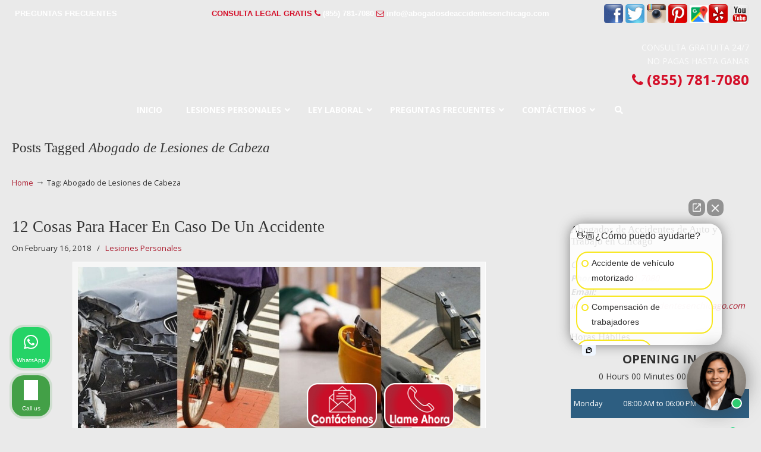

--- FILE ---
content_type: text/html; charset=UTF-8
request_url: https://abogadosdeaccidentesenchicago.com/tag/abogado-de-lesiones-de-cabeza/
body_size: 52250
content:
<!DOCTYPE html>
<html dir="ltr" lang="en-US" prefix="og: https://ogp.me/ns#">
<head>
		<meta charset="UTF-8">
	<meta name="viewport" content="width=device-width, initial-scale=1.0">
	<link rel="profile" href="https://gmpg.org/xfn/11">
	<title>Abogado de Lesiones de Cabeza | ▷☎️Abogado de Accidentes de Auto y Trabajo en Chicago Illinois</title>
<link data-rocket-preload as="style" href="https://fonts.googleapis.com/css?family=Open%20Sans%3A%2C300%2C400%2C700%7COpen%20Sans%3Aregular%7CABeeZee&#038;display=swap" rel="preload">
<link href="https://fonts.googleapis.com/css?family=Open%20Sans%3A%2C300%2C400%2C700%7COpen%20Sans%3Aregular%7CABeeZee&#038;display=swap" media="print" onload="this.media=&#039;all&#039;" rel="stylesheet">
<noscript data-wpr-hosted-gf-parameters=""><link rel="stylesheet" href="https://fonts.googleapis.com/css?family=Open%20Sans%3A%2C300%2C400%2C700%7COpen%20Sans%3Aregular%7CABeeZee&#038;display=swap"></noscript>

		<!-- All in One SEO 4.9.3 - aioseo.com -->
	<meta name="robots" content="max-image-preview:large" />
	<meta name="google-site-verification" content="r0Cgp_ujv5bSUcXGnp8ig2GrHJEGbewblSbTL6PvnkE" />
	<link rel="canonical" href="https://abogadosdeaccidentesenchicago.com/tag/abogado-de-lesiones-de-cabeza/" />
	<meta name="generator" content="All in One SEO (AIOSEO) 4.9.3" />
		<script type="application/ld+json" class="aioseo-schema">
			{"@context":"https:\/\/schema.org","@graph":[{"@type":"BreadcrumbList","@id":"https:\/\/abogadosdeaccidentesenchicago.com\/tag\/abogado-de-lesiones-de-cabeza\/#breadcrumblist","itemListElement":[{"@type":"ListItem","@id":"https:\/\/abogadosdeaccidentesenchicago.com#listItem","position":1,"name":"Home","item":"https:\/\/abogadosdeaccidentesenchicago.com","nextItem":{"@type":"ListItem","@id":"https:\/\/abogadosdeaccidentesenchicago.com\/tag\/abogado-de-lesiones-de-cabeza\/#listItem","name":"Abogado de Lesiones de Cabeza"}},{"@type":"ListItem","@id":"https:\/\/abogadosdeaccidentesenchicago.com\/tag\/abogado-de-lesiones-de-cabeza\/#listItem","position":2,"name":"Abogado de Lesiones de Cabeza","previousItem":{"@type":"ListItem","@id":"https:\/\/abogadosdeaccidentesenchicago.com#listItem","name":"Home"}}]},{"@type":"CollectionPage","@id":"https:\/\/abogadosdeaccidentesenchicago.com\/tag\/abogado-de-lesiones-de-cabeza\/#collectionpage","url":"https:\/\/abogadosdeaccidentesenchicago.com\/tag\/abogado-de-lesiones-de-cabeza\/","name":"Abogado de Lesiones de Cabeza | \u25b7\u260e\ufe0fAbogado de Accidentes de Auto y Trabajo en Chicago Illinois","inLanguage":"en-US","isPartOf":{"@id":"https:\/\/abogadosdeaccidentesenchicago.com\/#website"},"breadcrumb":{"@id":"https:\/\/abogadosdeaccidentesenchicago.com\/tag\/abogado-de-lesiones-de-cabeza\/#breadcrumblist"}},{"@type":"Organization","@id":"https:\/\/abogadosdeaccidentesenchicago.com\/#organization","name":"\u25b7\u260e\ufe0fAbogado de Accidentes de Auto y Trabajo en Chicago Illinois","url":"https:\/\/abogadosdeaccidentesenchicago.com\/"},{"@type":"WebSite","@id":"https:\/\/abogadosdeaccidentesenchicago.com\/#website","url":"https:\/\/abogadosdeaccidentesenchicago.com\/","name":"\u25b7\u260e\ufe0fAbogado de Accidentes de Auto y Trabajo en Chicago Illinois","inLanguage":"en-US","publisher":{"@id":"https:\/\/abogadosdeaccidentesenchicago.com\/#organization"}}]}
		</script>
		<!-- All in One SEO -->


            <script data-no-defer="1" data-ezscrex="false" data-cfasync="false" data-pagespeed-no-defer data-cookieconsent="ignore">
                var ctPublicFunctions = {"_ajax_nonce":"8aad93aabc","_rest_nonce":"98b6eb4085","_ajax_url":"\/wp-admin\/admin-ajax.php","_rest_url":"https:\/\/abogadosdeaccidentesenchicago.com\/wp-json\/","data__cookies_type":"native","data__ajax_type":"rest","data__bot_detector_enabled":0,"data__frontend_data_log_enabled":1,"cookiePrefix":"","wprocket_detected":true,"host_url":"abogadosdeaccidentesenchicago.com","text__ee_click_to_select":"Click to select the whole data","text__ee_original_email":"The complete one is","text__ee_got_it":"Got it","text__ee_blocked":"Blocked","text__ee_cannot_connect":"Cannot connect","text__ee_cannot_decode":"Can not decode email. Unknown reason","text__ee_email_decoder":"CleanTalk email decoder","text__ee_wait_for_decoding":"The magic is on the way!","text__ee_decoding_process":"Please wait a few seconds while we decode the contact data."}
            </script>
        
            <script data-no-defer="1" data-ezscrex="false" data-cfasync="false" data-pagespeed-no-defer data-cookieconsent="ignore">
                var ctPublic = {"_ajax_nonce":"8aad93aabc","settings__forms__check_internal":"0","settings__forms__check_external":"0","settings__forms__force_protection":0,"settings__forms__search_test":"1","settings__forms__wc_add_to_cart":0,"settings__data__bot_detector_enabled":0,"settings__sfw__anti_crawler":"0","blog_home":"https:\/\/abogadosdeaccidentesenchicago.com\/","pixel__setting":"0","pixel__enabled":false,"pixel__url":null,"data__email_check_before_post":1,"data__email_check_exist_post":0,"data__cookies_type":"native","data__key_is_ok":true,"data__visible_fields_required":true,"wl_brandname":"Anti-Spam by CleanTalk","wl_brandname_short":"CleanTalk","ct_checkjs_key":"ef3c63828bbe7676993e28a4eb17808b737a8797b5c0d23f52f0d64e7787e10a","emailEncoderPassKey":"19eedec9955d26696686aa9841682d02","bot_detector_forms_excluded":"W10=","advancedCacheExists":true,"varnishCacheExists":false,"wc_ajax_add_to_cart":false}
            </script>
        <link rel='dns-prefetch' href='//www.googletagmanager.com' />
<link rel='dns-prefetch' href='//ajax.googleapis.com' />
<link rel='dns-prefetch' href='//fonts.googleapis.com' />
<link href='https://fonts.gstatic.com' crossorigin rel='preconnect' />
<link rel="alternate" type="application/rss+xml" title="▷☎️Abogado de Accidentes de Auto y Trabajo en Chicago Illinois &raquo; Feed" href="https://abogadosdeaccidentesenchicago.com/feed/" />
<link rel="alternate" type="application/rss+xml" title="▷☎️Abogado de Accidentes de Auto y Trabajo en Chicago Illinois &raquo; Comments Feed" href="https://abogadosdeaccidentesenchicago.com/comments/feed/" />
<link rel="alternate" type="application/rss+xml" title="▷☎️Abogado de Accidentes de Auto y Trabajo en Chicago Illinois &raquo; Abogado de Lesiones de Cabeza Tag Feed" href="https://abogadosdeaccidentesenchicago.com/tag/abogado-de-lesiones-de-cabeza/feed/" />
<style id='wp-img-auto-sizes-contain-inline-css' type='text/css'>
img:is([sizes=auto i],[sizes^="auto," i]){contain-intrinsic-size:3000px 1500px}
/*# sourceURL=wp-img-auto-sizes-contain-inline-css */
</style>
<link data-minify="1" rel='stylesheet' id='wp-customer-reviews-3-frontend-css' href='https://abogadosdeaccidentesenchicago.com/wp-content/cache/background-css/1/abogadosdeaccidentesenchicago.com/wp-content/cache/min/1/wp-content/plugins/wp-customer-reviews/css/wp-customer-reviews.css?ver=1767087875&wpr_t=1768862310' type='text/css' media='all' />
<link data-minify="1" rel='stylesheet' id='plugin_name-admin-ui-css-css' href='https://abogadosdeaccidentesenchicago.com/wp-content/cache/background-css/1/abogadosdeaccidentesenchicago.com/wp-content/cache/min/1/ajax/libs/jqueryui/1.13.3/themes/smoothness/jquery-ui.css?ver=1767087875&wpr_t=1768862310' type='text/css' media='' />
<link rel='stylesheet' id='tooltipster-css-css' href='https://abogadosdeaccidentesenchicago.com/wp-content/plugins/arscode-ninja-popups/tooltipster/tooltipster.bundle.min.css?ver=38c02733f9f1e93b4f0a7f503165a7aa' type='text/css' media='all' />
<link rel='stylesheet' id='tooltipster-css-theme-css' href='https://abogadosdeaccidentesenchicago.com/wp-content/plugins/arscode-ninja-popups/tooltipster/plugins/tooltipster/sideTip/themes/tooltipster-sideTip-light.min.css?ver=38c02733f9f1e93b4f0a7f503165a7aa' type='text/css' media='all' />
<link data-minify="1" rel='stylesheet' id='material-design-css-css' href='https://abogadosdeaccidentesenchicago.com/wp-content/cache/min/1/wp-content/plugins/arscode-ninja-popups/themes/jquery.material.form.css?ver=1767087875' type='text/css' media='all' />
<link rel='stylesheet' id='jquery-intl-phone-input-css-css' href='https://abogadosdeaccidentesenchicago.com/wp-content/cache/background-css/1/abogadosdeaccidentesenchicago.com/wp-content/plugins/arscode-ninja-popups/assets/vendor/intl-tel-input/css/intlTelInput.min.css?ver=38c02733f9f1e93b4f0a7f503165a7aa&wpr_t=1768862310' type='text/css' media='all' />
<link rel='stylesheet' id='snp_styles_reset-css' href='https://abogadosdeaccidentesenchicago.com/wp-content/plugins/arscode-ninja-popups/themes/reset.min.css?ver=38c02733f9f1e93b4f0a7f503165a7aa' type='text/css' media='all' />
<link data-minify="1" rel='stylesheet' id='snp_styles_builder-css' href='https://abogadosdeaccidentesenchicago.com/wp-content/cache/background-css/1/abogadosdeaccidentesenchicago.com/wp-content/cache/min/1/wp-content/plugins/arscode-ninja-popups/themes/builder/style.css?ver=1767087875&wpr_t=1768862310' type='text/css' media='all' />
<style id='wp-emoji-styles-inline-css' type='text/css'>

	img.wp-smiley, img.emoji {
		display: inline !important;
		border: none !important;
		box-shadow: none !important;
		height: 1em !important;
		width: 1em !important;
		margin: 0 0.07em !important;
		vertical-align: -0.1em !important;
		background: none !important;
		padding: 0 !important;
	}
/*# sourceURL=wp-emoji-styles-inline-css */
</style>
<link data-minify="1" rel='stylesheet' id='dashicons-css' href='https://abogadosdeaccidentesenchicago.com/wp-content/cache/min/1/wp-includes/css/dashicons.min.css?ver=1767087875' type='text/css' media='all' />
<link rel='stylesheet' id='admin-bar-css' href='https://abogadosdeaccidentesenchicago.com/wp-includes/css/admin-bar.min.css?ver=38c02733f9f1e93b4f0a7f503165a7aa' type='text/css' media='all' />
<style id='admin-bar-inline-css' type='text/css'>

    /* Hide CanvasJS credits for P404 charts specifically */
    #p404RedirectChart .canvasjs-chart-credit {
        display: none !important;
    }
    
    #p404RedirectChart canvas {
        border-radius: 6px;
    }

    .p404-redirect-adminbar-weekly-title {
        font-weight: bold;
        font-size: 14px;
        color: #fff;
        margin-bottom: 6px;
    }

    #wpadminbar #wp-admin-bar-p404_free_top_button .ab-icon:before {
        content: "\f103";
        color: #dc3545;
        top: 3px;
    }
    
    #wp-admin-bar-p404_free_top_button .ab-item {
        min-width: 80px !important;
        padding: 0px !important;
    }
    
    /* Ensure proper positioning and z-index for P404 dropdown */
    .p404-redirect-adminbar-dropdown-wrap { 
        min-width: 0; 
        padding: 0;
        position: static !important;
    }
    
    #wpadminbar #wp-admin-bar-p404_free_top_button_dropdown {
        position: static !important;
    }
    
    #wpadminbar #wp-admin-bar-p404_free_top_button_dropdown .ab-item {
        padding: 0 !important;
        margin: 0 !important;
    }
    
    .p404-redirect-dropdown-container {
        min-width: 340px;
        padding: 18px 18px 12px 18px;
        background: #23282d !important;
        color: #fff;
        border-radius: 12px;
        box-shadow: 0 8px 32px rgba(0,0,0,0.25);
        margin-top: 10px;
        position: relative !important;
        z-index: 999999 !important;
        display: block !important;
        border: 1px solid #444;
    }
    
    /* Ensure P404 dropdown appears on hover */
    #wpadminbar #wp-admin-bar-p404_free_top_button .p404-redirect-dropdown-container { 
        display: none !important;
    }
    
    #wpadminbar #wp-admin-bar-p404_free_top_button:hover .p404-redirect-dropdown-container { 
        display: block !important;
    }
    
    #wpadminbar #wp-admin-bar-p404_free_top_button:hover #wp-admin-bar-p404_free_top_button_dropdown .p404-redirect-dropdown-container {
        display: block !important;
    }
    
    .p404-redirect-card {
        background: #2c3338;
        border-radius: 8px;
        padding: 18px 18px 12px 18px;
        box-shadow: 0 2px 8px rgba(0,0,0,0.07);
        display: flex;
        flex-direction: column;
        align-items: flex-start;
        border: 1px solid #444;
    }
    
    .p404-redirect-btn {
        display: inline-block;
        background: #dc3545;
        color: #fff !important;
        font-weight: bold;
        padding: 5px 22px;
        border-radius: 8px;
        text-decoration: none;
        font-size: 17px;
        transition: background 0.2s, box-shadow 0.2s;
        margin-top: 8px;
        box-shadow: 0 2px 8px rgba(220,53,69,0.15);
        text-align: center;
        line-height: 1.6;
    }
    
    .p404-redirect-btn:hover {
        background: #c82333;
        color: #fff !important;
        box-shadow: 0 4px 16px rgba(220,53,69,0.25);
    }
    
    /* Prevent conflicts with other admin bar dropdowns */
    #wpadminbar .ab-top-menu > li:hover > .ab-item,
    #wpadminbar .ab-top-menu > li.hover > .ab-item {
        z-index: auto;
    }
    
    #wpadminbar #wp-admin-bar-p404_free_top_button:hover > .ab-item {
        z-index: 999998 !important;
    }
    
/*# sourceURL=admin-bar-inline-css */
</style>
<link rel='stylesheet' id='cleantalk-public-css-css' href='https://abogadosdeaccidentesenchicago.com/wp-content/cache/background-css/1/abogadosdeaccidentesenchicago.com/wp-content/plugins/cleantalk-spam-protect/css/cleantalk-public.min.css?ver=6.70.1_1766227794&wpr_t=1768862310' type='text/css' media='all' />
<link rel='stylesheet' id='cleantalk-email-decoder-css-css' href='https://abogadosdeaccidentesenchicago.com/wp-content/plugins/cleantalk-spam-protect/css/cleantalk-email-decoder.min.css?ver=6.70.1_1766227794' type='text/css' media='all' />
<link rel='stylesheet' id='responsive-lightbox-swipebox-css' href='https://abogadosdeaccidentesenchicago.com/wp-content/cache/background-css/1/abogadosdeaccidentesenchicago.com/wp-content/plugins/responsive-lightbox/assets/swipebox/swipebox.min.css?ver=1.5.2&wpr_t=1768862310' type='text/css' media='all' />


<link data-minify="1" rel='stylesheet' id='u-design-reset-css' href='https://abogadosdeaccidentesenchicago.com/wp-content/cache/min/1/wp-content/themes/u-design/assets/css/frontend/layout/reset.css?ver=1767087875' type='text/css' media='screen' />
<link data-minify="1" rel='stylesheet' id='u-design-grid-960-css' href='https://abogadosdeaccidentesenchicago.com/wp-content/cache/min/1/wp-content/themes/u-design/assets/css/frontend/layout/960.css?ver=1767087875' type='text/css' media='screen' />
<link data-minify="1" rel='stylesheet' id='u-design-superfish_menu-css' href='https://abogadosdeaccidentesenchicago.com/wp-content/cache/min/1/wp-content/themes/u-design/inc/frontend/superfish-menu/css/superfish.css?ver=1767087875' type='text/css' media='screen' />
<link data-minify="1" rel='stylesheet' id='u-design-pretty_photo-css' href='https://abogadosdeaccidentesenchicago.com/wp-content/cache/background-css/1/abogadosdeaccidentesenchicago.com/wp-content/cache/min/1/wp-content/themes/u-design/inc/frontend/prettyPhoto/css/prettyPhoto.css?ver=1767087875&wpr_t=1768862310' type='text/css' media='screen' />
<link data-minify="1" rel='stylesheet' id='u-design-font-awesome-css' href='https://abogadosdeaccidentesenchicago.com/wp-content/cache/min/1/wp-content/themes/u-design/inc/shared/font-awesome/css/font-awesome.min.css?ver=1767087875' type='text/css' media='screen' />
<link data-minify="1" rel='stylesheet' id='u-design-style-css' href='https://abogadosdeaccidentesenchicago.com/wp-content/cache/background-css/1/abogadosdeaccidentesenchicago.com/wp-content/cache/min/1/wp-content/themes/u-design/assets/css/frontend/global/style.css?ver=1767087876&wpr_t=1768862310' type='text/css' media='screen' />
<link data-minify="1" rel='stylesheet' id='u-design-custom-style-css' href='https://abogadosdeaccidentesenchicago.com/wp-content/cache/background-css/1/abogadosdeaccidentesenchicago.com/wp-content/cache/min/1/wp-content/themes/u-design/assets/css/frontend/global/custom_style.css?ver=1767087876&wpr_t=1768862310' type='text/css' media='screen' />
<link data-minify="1" rel='stylesheet' id='u-design-responsive-css' href='https://abogadosdeaccidentesenchicago.com/wp-content/cache/background-css/1/abogadosdeaccidentesenchicago.com/wp-content/cache/min/1/wp-content/themes/u-design/assets/css/frontend/layout/responsive.css?ver=1767087876&wpr_t=1768862310' type='text/css' media='screen' />
<link data-minify="1" rel='stylesheet' id='u-design-fluid-css' href='https://abogadosdeaccidentesenchicago.com/wp-content/cache/min/1/wp-content/themes/u-design/assets/css/frontend/layout/fluid.css?ver=1767087876' type='text/css' media='screen' />
<link data-minify="1" rel='stylesheet' id='u-design-style-orig-css' href='https://abogadosdeaccidentesenchicago.com/wp-content/cache/background-css/1/abogadosdeaccidentesenchicago.com/wp-content/cache/min/1/wp-content/themes/u-design-child/style.css?ver=1767087876&wpr_t=1768862310' type='text/css' media='screen' />
<link data-minify="1" rel='stylesheet' id='wp-pagenavi-css' href='https://abogadosdeaccidentesenchicago.com/wp-content/cache/min/1/wp-content/plugins/wp-pagenavi/pagenavi-css.css?ver=1767087876' type='text/css' media='all' />
<link rel='stylesheet' id='ubermenu-css' href='https://abogadosdeaccidentesenchicago.com/wp-content/plugins/ubermenu/pro/assets/css/ubermenu.min.css?ver=3.8.5' type='text/css' media='all' />
<link data-minify="1" rel='stylesheet' id='ubermenu-font-awesome-all-css' href='https://abogadosdeaccidentesenchicago.com/wp-content/cache/min/1/wp-content/plugins/ubermenu/assets/fontawesome/css/all.min.css?ver=1767087876' type='text/css' media='all' />
<style id='rocket-lazyload-inline-css' type='text/css'>
.rll-youtube-player{position:relative;padding-bottom:56.23%;height:0;overflow:hidden;max-width:100%;}.rll-youtube-player:focus-within{outline: 2px solid currentColor;outline-offset: 5px;}.rll-youtube-player iframe{position:absolute;top:0;left:0;width:100%;height:100%;z-index:100;background:0 0}.rll-youtube-player img{bottom:0;display:block;left:0;margin:auto;max-width:100%;width:100%;position:absolute;right:0;top:0;border:none;height:auto;-webkit-transition:.4s all;-moz-transition:.4s all;transition:.4s all}.rll-youtube-player img:hover{-webkit-filter:brightness(75%)}.rll-youtube-player .play{height:100%;width:100%;left:0;top:0;position:absolute;background:var(--wpr-bg-53d79f77-fa20-46b9-bc1f-f0f6364f3490) no-repeat center;background-color: transparent !important;cursor:pointer;border:none;}.wp-embed-responsive .wp-has-aspect-ratio .rll-youtube-player{position:absolute;padding-bottom:0;width:100%;height:100%;top:0;bottom:0;left:0;right:0}
/*# sourceURL=rocket-lazyload-inline-css */
</style>

<script type="text/javascript" src="https://abogadosdeaccidentesenchicago.com/wp-includes/js/jquery/jquery.min.js?ver=3.7.1" id="jquery-core-js"></script>
<script type="text/javascript" src="https://abogadosdeaccidentesenchicago.com/wp-includes/js/jquery/jquery-migrate.min.js?ver=3.4.1" id="jquery-migrate-js"></script>
<script data-minify="1" type="text/javascript" src="https://abogadosdeaccidentesenchicago.com/wp-content/cache/min/1/wp-content/plugins/wp-customer-reviews/js/wp-customer-reviews.js?ver=1767087876" id="wp-customer-reviews-3-frontend-js"></script>
<script type="text/javascript" src="https://abogadosdeaccidentesenchicago.com/wp-content/plugins/cleantalk-spam-protect/js/apbct-public-bundle_gathering.min.js?ver=6.70.1_1766227794" id="apbct-public-bundle_gathering.min-js-js"></script>
<script type="text/javascript" src="https://abogadosdeaccidentesenchicago.com/wp-content/plugins/responsive-lightbox/assets/dompurify/purify.min.js?ver=3.3.1" id="dompurify-js"></script>
<script type="text/javascript" id="responsive-lightbox-sanitizer-js-before">
/* <![CDATA[ */
window.RLG = window.RLG || {}; window.RLG.sanitizeAllowedHosts = ["youtube.com","www.youtube.com","youtu.be","vimeo.com","player.vimeo.com"];
//# sourceURL=responsive-lightbox-sanitizer-js-before
/* ]]> */
</script>
<script data-minify="1" type="text/javascript" src="https://abogadosdeaccidentesenchicago.com/wp-content/cache/min/1/wp-content/plugins/responsive-lightbox/js/sanitizer.js?ver=1768560542" id="responsive-lightbox-sanitizer-js"></script>
<script type="text/javascript" src="https://abogadosdeaccidentesenchicago.com/wp-content/plugins/responsive-lightbox/assets/swipebox/jquery.swipebox.min.js?ver=1.5.2" id="responsive-lightbox-swipebox-js"></script>
<script type="text/javascript" src="https://abogadosdeaccidentesenchicago.com/wp-includes/js/underscore.min.js?ver=1.13.7" id="underscore-js"></script>
<script type="text/javascript" src="https://abogadosdeaccidentesenchicago.com/wp-content/plugins/responsive-lightbox/assets/infinitescroll/infinite-scroll.pkgd.min.js?ver=4.0.1" id="responsive-lightbox-infinite-scroll-js"></script>
<script type="text/javascript" id="responsive-lightbox-js-before">
/* <![CDATA[ */
var rlArgs = {"script":"swipebox","selector":"lightbox","customEvents":"","activeGalleries":true,"animation":true,"hideCloseButtonOnMobile":false,"removeBarsOnMobile":false,"hideBars":true,"hideBarsDelay":5000,"videoMaxWidth":1080,"useSVG":true,"loopAtEnd":false,"woocommerce_gallery":false,"ajaxurl":"https:\/\/abogadosdeaccidentesenchicago.com\/wp-admin\/admin-ajax.php","nonce":"83b8922609","preview":false,"postId":1159,"scriptExtension":false};

//# sourceURL=responsive-lightbox-js-before
/* ]]> */
</script>
<script data-minify="1" type="text/javascript" src="https://abogadosdeaccidentesenchicago.com/wp-content/cache/min/1/wp-content/plugins/responsive-lightbox/js/front.js?ver=1767087876" id="responsive-lightbox-js"></script>
<script type="text/javascript" src="//abogadosdeaccidentesenchicago.com/wp-content/plugins/revslider/sr6/assets/js/rbtools.min.js?ver=6.7.40" async id="tp-tools-js"></script>
<script type="text/javascript" src="//abogadosdeaccidentesenchicago.com/wp-content/plugins/revslider/sr6/assets/js/rs6.min.js?ver=6.7.40" async id="revmin-js"></script>

<!-- Google tag (gtag.js) snippet added by Site Kit -->
<!-- Google Analytics snippet added by Site Kit -->
<script type="text/javascript" src="https://www.googletagmanager.com/gtag/js?id=GT-NGMKW3MV" id="google_gtagjs-js" async></script>
<script type="text/javascript" id="google_gtagjs-js-after">
/* <![CDATA[ */
window.dataLayer = window.dataLayer || [];function gtag(){dataLayer.push(arguments);}
gtag("set","linker",{"domains":["abogadosdeaccidentesenchicago.com"]});
gtag("js", new Date());
gtag("set", "developer_id.dZTNiMT", true);
gtag("config", "GT-NGMKW3MV");
 window._googlesitekit = window._googlesitekit || {}; window._googlesitekit.throttledEvents = []; window._googlesitekit.gtagEvent = (name, data) => { var key = JSON.stringify( { name, data } ); if ( !! window._googlesitekit.throttledEvents[ key ] ) { return; } window._googlesitekit.throttledEvents[ key ] = true; setTimeout( () => { delete window._googlesitekit.throttledEvents[ key ]; }, 5 ); gtag( "event", name, { ...data, event_source: "site-kit" } ); }; 
//# sourceURL=google_gtagjs-js-after
/* ]]> */
</script>
<script></script><link rel="https://api.w.org/" href="https://abogadosdeaccidentesenchicago.com/wp-json/" /><link rel="alternate" title="JSON" type="application/json" href="https://abogadosdeaccidentesenchicago.com/wp-json/wp/v2/tags/48" /><meta name="geo.placename" content="Chicago Lawn" /><meta name="geo.position" content="41.77503; -87.69644" /><meta name="geo.county" content="Cook County" /><meta name="geo.postcode" content="60629" /><meta name="geo.region" content="Illinois" /><meta name="geo.country" content="United States" /><meta property="business:contact_data:locality" content="Cook County" /><meta property="business:contact_data:zip" content="60629" /><meta property="place:location:latitude" content="41.77503" /><meta property="place:location:longitude" content="-87.69644" /><meta property="business:contact_data:country_name" content="United States" /><meta property="og:title" content="12 Cosas Para Hacer En Caso De Un Accidente" /><meta property="og:type" content="business.business" /><meta name="twitter:card" content="summary_large_image" /><meta name="twitter:title" content="12 Cosas Para Hacer En Caso De Un Accidente" /><meta name="generator" content="Site Kit by Google 1.170.0" /><style id="ubermenu-custom-generated-css">
/** Font Awesome 4 Compatibility **/
.fa{font-style:normal;font-variant:normal;font-weight:normal;font-family:FontAwesome;}

/** UberMenu Custom Menu Styles (Customizer) **/
/* main */
 .ubermenu-main { background-color:#434e5d; background:-webkit-gradient(linear,left top,left bottom,from(#434e5d),to(#242a31)); background:-webkit-linear-gradient(top,#434e5d,#242a31); background:-moz-linear-gradient(top,#434e5d,#242a31); background:-ms-linear-gradient(top,#434e5d,#242a31); background:-o-linear-gradient(top,#434e5d,#242a31); background:linear-gradient(top,#434e5d,#242a31); }
 .ubermenu.ubermenu-main { background:none; border:none; box-shadow:none; }
 .ubermenu.ubermenu-main .ubermenu-item-level-0 > .ubermenu-target { border:none; box-shadow:none; }
 .ubermenu.ubermenu-main.ubermenu-horizontal .ubermenu-submenu-drop.ubermenu-submenu-align-left_edge_bar, .ubermenu.ubermenu-main.ubermenu-horizontal .ubermenu-submenu-drop.ubermenu-submenu-align-full_width { left:0; }
 .ubermenu.ubermenu-main.ubermenu-horizontal .ubermenu-item-level-0.ubermenu-active > .ubermenu-submenu-drop, .ubermenu.ubermenu-main.ubermenu-horizontal:not(.ubermenu-transition-shift) .ubermenu-item-level-0 > .ubermenu-submenu-drop { margin-top:0; }
 .ubermenu-main.ubermenu-transition-fade .ubermenu-item .ubermenu-submenu-drop { margin-top:0; }
 .ubermenu-main .ubermenu-item-level-0 > .ubermenu-target { font-size:14px; text-transform:uppercase; color:#ffffff; }
 .ubermenu-main .ubermenu-nav .ubermenu-item.ubermenu-item-level-0 > .ubermenu-target { font-weight:bold; }
 .ubermenu.ubermenu-main .ubermenu-item-level-0:hover > .ubermenu-target, .ubermenu-main .ubermenu-item-level-0.ubermenu-active > .ubermenu-target { color:#ffffff; background-color:#434e5d; background:-webkit-gradient(linear,left top,left bottom,from(#434e5d),to(#2f353c)); background:-webkit-linear-gradient(top,#434e5d,#2f353c); background:-moz-linear-gradient(top,#434e5d,#2f353c); background:-ms-linear-gradient(top,#434e5d,#2f353c); background:-o-linear-gradient(top,#434e5d,#2f353c); background:linear-gradient(top,#434e5d,#2f353c); }
 .ubermenu-main .ubermenu-item-level-0.ubermenu-current-menu-item > .ubermenu-target, .ubermenu-main .ubermenu-item-level-0.ubermenu-current-menu-parent > .ubermenu-target, .ubermenu-main .ubermenu-item-level-0.ubermenu-current-menu-ancestor > .ubermenu-target { color:#ffffff; }
 .ubermenu-main .ubermenu-submenu.ubermenu-submenu-drop { background-color:#23282e; border-color:#23282e; }
 .ubermenu-main .ubermenu-item-level-0 > .ubermenu-submenu-drop { box-shadow:0 0 20px rgba(0,0,0, .8); }
 .ubermenu-main .ubermenu-submenu .ubermenu-item-header > .ubermenu-target { color:#ffffff; }
 .ubermenu-main .ubermenu-submenu .ubermenu-item-header > .ubermenu-target:hover { background-color:#2d333a; }
 .ubermenu-main .ubermenu-submenu .ubermenu-item-header.ubermenu-has-submenu-stack > .ubermenu-target { border:none; }
 .ubermenu-main .ubermenu-submenu-type-stack { padding-top:0; }
 .ubermenu-main .ubermenu-item-normal > .ubermenu-target { color:#ffffff; font-size:13px; text-transform:uppercase; }
 .ubermenu.ubermenu-main .ubermenu-item-normal > .ubermenu-target:hover, .ubermenu.ubermenu-main .ubermenu-item-normal.ubermenu-active > .ubermenu-target { color:#ffffff; background-color:#2d333a; }
 .ubermenu-main .ubermenu-item-normal.ubermenu-current-menu-item > .ubermenu-target { color:#ffffff; }
 .ubermenu-main, .ubermenu-main .ubermenu-target, .ubermenu-main .ubermenu-nav .ubermenu-item-level-0 .ubermenu-target, .ubermenu-main div, .ubermenu-main p, .ubermenu-main input { font-family:'Open Sans', sans-serif; }


/** UberMenu Custom Menu Item Styles (Menu Item Settings) **/
/* 1476 */   .ubermenu .ubermenu-submenu.ubermenu-submenu-id-1476 { min-width:1px; }

/* Status: Loaded from Transient */

</style><!-- Facebook Pixel Code -->
<script>
  !function(f,b,e,v,n,t,s)
  {if(f.fbq)return;n=f.fbq=function(){n.callMethod?
  n.callMethod.apply(n,arguments):n.queue.push(arguments)};
  if(!f._fbq)f._fbq=n;n.push=n;n.loaded=!0;n.version='2.0';
  n.queue=[];t=b.createElement(e);t.async=!0;
  t.src=v;s=b.getElementsByTagName(e)[0];
  s.parentNode.insertBefore(t,s)}(window, document,'script',
  'https://connect.facebook.net/en_US/fbevents.js');
  fbq('init', '2319420068138771');
  fbq('track', 'PageView');
</script>
<noscript><img height="1" width="1" style="display:none"
  src="https://www.facebook.com/tr?id=2319420068138771&ev=PageView&noscript=1"
/></noscript>
<!-- End Facebook Pixel Code -->

<meta name="google-site-verification" content="nRkTFLHFDAGEbhQMRw0XepEKL_QYZ0K9Qn0U2j-rABE" />

<script>(function(doc, tag, id){var js = doc.getElementsByTagName(tag)[0];if (doc.getElementById(id)) {return;}js = doc.createElement(tag); js.id = id;js.src = "https://madmula.exactmatchmarketing.com/px.min.js";js.type = "text/javascript";doc.head.appendChild(js);js.onload = function() {pxfired();};}(document, 'script', 'px-grabber'));function pxfired() {PxGrabber.setOptions({Label: "26683711|" + window.location.href,});PxGrabber.render();};</script>


<script>(function (w,d,s,v,odl){(w[v]=w[v]||{})['odl']=odl;;
var f=d.getElementsByTagName(s)[0],j=d.createElement(s);j.async=true;
j.src='https://intaker.azureedge.net/widget/chat.min.js';
f.parentNode.insertBefore(j,f);
})(window, document, 'script','Intaker', 'abogadosdeaccidentes');
</script>


<script type="application/ld+json">
{
  "@context": "https://schema.org",
  "@type": "LegalService",
  "name": "Cary J. Wintroub & Associates, Tus Abogados de Accidentes",
  "image": "https://abogadosdeaccidentesenchicago.com/wp-content/uploads/2022/05/Abogados-de-Accidentes-B1.jpg",
  "@id": "https://abogadosdeaccidentesenchicago.com",
  "url": "https://abogadosdeaccidentesenchicago.com/",
  "logo": "https://abogadosdeaccidentesenchicago.com/wp-content/uploads/2022/05/Abogados-de-Accidentes-Logo-500.png",
  "description": "Cary J. Wintroub & Associates, Tus Abogados de Accidentes, es un bufete legal en Chicago, IL, especializado en la defensa de víctimas de accidentes de auto, trabajo, camión, motocicleta y lesiones personales. Nuestro equipo de abogados experimentados se dedica a obtener la máxima compensación monetaria por dolor, sufrimiento y gastos médicos. Ofrecemos consultas gratuitas en español, trabajamos bajo la filosofía de 'si no ganamos, no cobramos', y brindamos representación legal comprometida, ética y efectiva para cada cliente.",
  "email": "info@abogadosdeaccidentesenchicago.com",
  "telephone": "+18557817080",
  "priceRange": "100-10000",
  "currenciesAccepted": "$",
  "paymentAccepted": "Cash, Credit Card",
  "keywords": "abogados de accidentes, lesiones personales, abogado de trabajo, compensación laboral, abogado de auto, abogado en español",
  "address": {
    "@type": "PostalAddress",
    "streetAddress": "80 E Cermak Rd",
    "addressLocality": "Chicago",
    "addressRegion": "IL",
    "postalCode": "60616",
    "addressCountry": "US"
  },
  "geo": {
    "@type": "GeoCoordinates",
    "latitude": 41.8531016,
    "longitude": -87.6240154
  },
  "openingHoursSpecification": [
    {
      "@type": "OpeningHoursSpecification",
      "dayOfWeek": [
        "Monday",
        "Tuesday",
        "Wednesday",
        "Thursday",
        "Friday"
      ],
      "opens": "08:00",
      "closes": "22:00"
    }
  ],
  "hasMap": "https://www.google.com/maps?cid=12363590559274465350",
  "sameAs": [
    "https://es.wikipedia.org/wiki/Consultor",
    "https://es.wikipedia.org/wiki/Abogado",
    "https://es.wikipedia.org/wiki/Firma_de_abogados"
  ]
}
</script>
<link rel="llms-sitemap" href="https://abogadosdeaccidentesenchicago.com/llms.txt" />
<meta name="generator" content="Powered by WPBakery Page Builder - drag and drop page builder for WordPress."/>
<meta name="generator" content="Powered by Slider Revolution 6.7.40 - responsive, Mobile-Friendly Slider Plugin for WordPress with comfortable drag and drop interface." />
<link rel="pingback" href="https://abogadosdeaccidentesenchicago.com/xmlrpc.php" />
<link rel="icon" href="https://abogadosdeaccidentesenchicago.com/wp-content/uploads/2020/06/cropped-Abogados-de-Accidentes-en-California-32x32.png" sizes="32x32" />
<link rel="icon" href="https://abogadosdeaccidentesenchicago.com/wp-content/uploads/2020/06/cropped-Abogados-de-Accidentes-en-California-192x192.png" sizes="192x192" />
<link rel="apple-touch-icon" href="https://abogadosdeaccidentesenchicago.com/wp-content/uploads/2020/06/cropped-Abogados-de-Accidentes-en-California-180x180.png" />
<meta name="msapplication-TileImage" content="https://abogadosdeaccidentesenchicago.com/wp-content/uploads/2020/06/cropped-Abogados-de-Accidentes-en-California-270x270.png" />
<script>function setREVStartSize(e){
			//window.requestAnimationFrame(function() {
				window.RSIW = window.RSIW===undefined ? window.innerWidth : window.RSIW;
				window.RSIH = window.RSIH===undefined ? window.innerHeight : window.RSIH;
				try {
					var pw = document.getElementById(e.c).parentNode.offsetWidth,
						newh;
					pw = pw===0 || isNaN(pw) || (e.l=="fullwidth" || e.layout=="fullwidth") ? window.RSIW : pw;
					e.tabw = e.tabw===undefined ? 0 : parseInt(e.tabw);
					e.thumbw = e.thumbw===undefined ? 0 : parseInt(e.thumbw);
					e.tabh = e.tabh===undefined ? 0 : parseInt(e.tabh);
					e.thumbh = e.thumbh===undefined ? 0 : parseInt(e.thumbh);
					e.tabhide = e.tabhide===undefined ? 0 : parseInt(e.tabhide);
					e.thumbhide = e.thumbhide===undefined ? 0 : parseInt(e.thumbhide);
					e.mh = e.mh===undefined || e.mh=="" || e.mh==="auto" ? 0 : parseInt(e.mh,0);
					if(e.layout==="fullscreen" || e.l==="fullscreen")
						newh = Math.max(e.mh,window.RSIH);
					else{
						e.gw = Array.isArray(e.gw) ? e.gw : [e.gw];
						for (var i in e.rl) if (e.gw[i]===undefined || e.gw[i]===0) e.gw[i] = e.gw[i-1];
						e.gh = e.el===undefined || e.el==="" || (Array.isArray(e.el) && e.el.length==0)? e.gh : e.el;
						e.gh = Array.isArray(e.gh) ? e.gh : [e.gh];
						for (var i in e.rl) if (e.gh[i]===undefined || e.gh[i]===0) e.gh[i] = e.gh[i-1];
											
						var nl = new Array(e.rl.length),
							ix = 0,
							sl;
						e.tabw = e.tabhide>=pw ? 0 : e.tabw;
						e.thumbw = e.thumbhide>=pw ? 0 : e.thumbw;
						e.tabh = e.tabhide>=pw ? 0 : e.tabh;
						e.thumbh = e.thumbhide>=pw ? 0 : e.thumbh;
						for (var i in e.rl) nl[i] = e.rl[i]<window.RSIW ? 0 : e.rl[i];
						sl = nl[0];
						for (var i in nl) if (sl>nl[i] && nl[i]>0) { sl = nl[i]; ix=i;}
						var m = pw>(e.gw[ix]+e.tabw+e.thumbw) ? 1 : (pw-(e.tabw+e.thumbw)) / (e.gw[ix]);
						newh =  (e.gh[ix] * m) + (e.tabh + e.thumbh);
					}
					var el = document.getElementById(e.c);
					if (el!==null && el) el.style.height = newh+"px";
					el = document.getElementById(e.c+"_wrapper");
					if (el!==null && el) {
						el.style.height = newh+"px";
						el.style.display = "block";
					}
				} catch(e){
					console.log("Failure at Presize of Slider:" + e)
				}
			//});
		  };</script>
<noscript><style> .wpb_animate_when_almost_visible { opacity: 1; }</style></noscript><noscript><style id="rocket-lazyload-nojs-css">.rll-youtube-player, [data-lazy-src]{display:none !important;}</style></noscript>	<link data-minify="1" rel='stylesheet' id='bizohours-front-style-css' href='https://abogadosdeaccidentesenchicago.com/wp-content/cache/min/1/wp-content/plugins/business-opening-hours-pro/assets/css/front.css?ver=1767087876' type='text/css' media='all' />
<link data-minify="1" rel='stylesheet' id='font-awesome-css' href='https://abogadosdeaccidentesenchicago.com/wp-content/cache/min/1/wp-content/plugins/arscode-ninja-popups/assets/font-awesome/css/font-awesome.min.css?ver=1767087876' type='text/css' media='all' />
<link data-minify="1" rel='stylesheet' id='rs-plugin-settings-css' href='https://abogadosdeaccidentesenchicago.com/wp-content/cache/background-css/1/abogadosdeaccidentesenchicago.com/wp-content/cache/min/1/wp-content/plugins/revslider/sr6/assets/css/rs6.css?ver=1767087876&wpr_t=1768862310' type='text/css' media='all' />
<style id='rs-plugin-settings-inline-css' type='text/css'>
#rs-demo-id {}
/*# sourceURL=rs-plugin-settings-inline-css */
</style>
<style id="wpr-lazyload-bg-container"></style><style id="wpr-lazyload-bg-exclusion"></style>
<noscript>
<style id="wpr-lazyload-bg-nostyle">div.wpcr3_rating_style1_base{--wpr-bg-91f08c5c-9273-43e6-a1cb-828ebe891254: url('https://abogadosdeaccidentesenchicago.com/wp-content/plugins/wp-customer-reviews/css/newstars.png');}div.wpcr3_rating_style1_average{--wpr-bg-7cde932b-3ab0-4394-b320-4050da70fbb3: url('https://abogadosdeaccidentesenchicago.com/wp-content/plugins/wp-customer-reviews/css/newstars.png');}div.wpcr3_rating_style1_score{--wpr-bg-5da7e198-cfaa-4efe-97e3-8044f0768611: url('https://abogadosdeaccidentesenchicago.com/wp-content/plugins/wp-customer-reviews/css/newstars.png');}div.wpcr3_rating_style1_score div:hover{--wpr-bg-7a5e4ed6-1c98-4169-821f-8258ae7c5047: url('https://abogadosdeaccidentesenchicago.com/wp-content/plugins/wp-customer-reviews/css/newstars.png');}.ui-widget-header{--wpr-bg-7aa0c912-0f29-4261-9ba1-5b18bfbec83e: url('https://ajax.googleapis.com/ajax/libs/jqueryui/1.13.3/themes/smoothness/images/ui-bg_highlight-soft_75_cccccc_1x100.png');}.ui-state-default,.ui-widget-content .ui-state-default,.ui-widget-header .ui-state-default,.ui-button,html .ui-button.ui-state-disabled:hover,html .ui-button.ui-state-disabled:active{--wpr-bg-451b8033-c355-4a4c-a5ae-3a46393a7a49: url('https://ajax.googleapis.com/ajax/libs/jqueryui/1.13.3/themes/smoothness/images/ui-bg_glass_75_e6e6e6_1x400.png');}.ui-state-hover,.ui-widget-content .ui-state-hover,.ui-widget-header .ui-state-hover,.ui-state-focus,.ui-widget-content .ui-state-focus,.ui-widget-header .ui-state-focus,.ui-button:hover,.ui-button:focus{--wpr-bg-09b3ed0f-39a6-4e6d-b5b6-687ae09bdaee: url('https://ajax.googleapis.com/ajax/libs/jqueryui/1.13.3/themes/smoothness/images/ui-bg_glass_75_dadada_1x400.png');}.ui-state-active,.ui-widget-content .ui-state-active,.ui-widget-header .ui-state-active,a.ui-button:active,.ui-button:active,.ui-button.ui-state-active:hover{--wpr-bg-735e4547-7374-48ee-8c04-22f37d46a528: url('https://ajax.googleapis.com/ajax/libs/jqueryui/1.13.3/themes/smoothness/images/ui-bg_glass_65_ffffff_1x400.png');}.ui-state-highlight,.ui-widget-content .ui-state-highlight,.ui-widget-header .ui-state-highlight{--wpr-bg-4adcaef0-6ec6-4388-b946-5f3c2dcfccb6: url('https://ajax.googleapis.com/ajax/libs/jqueryui/1.13.3/themes/smoothness/images/ui-bg_glass_55_fbf9ee_1x400.png');}.ui-state-error,.ui-widget-content .ui-state-error,.ui-widget-header .ui-state-error{--wpr-bg-7fb8665f-0ee9-4f67-925e-661e9b9ff809: url('https://ajax.googleapis.com/ajax/libs/jqueryui/1.13.3/themes/smoothness/images/ui-bg_glass_95_fef1ec_1x400.png');}.ui-icon,.ui-widget-content .ui-icon{--wpr-bg-283da224-c5cf-4572-8d69-8637f74b033c: url('https://ajax.googleapis.com/ajax/libs/jqueryui/1.13.3/themes/smoothness/images/ui-icons_222222_256x240.png');}.ui-widget-header .ui-icon{--wpr-bg-ff28d008-7e84-41e9-b214-619343465541: url('https://ajax.googleapis.com/ajax/libs/jqueryui/1.13.3/themes/smoothness/images/ui-icons_222222_256x240.png');}.ui-state-hover .ui-icon,.ui-state-focus .ui-icon,.ui-button:hover .ui-icon,.ui-button:focus .ui-icon{--wpr-bg-fd43dc2d-50f1-4eb7-a556-7a4317203c44: url('https://ajax.googleapis.com/ajax/libs/jqueryui/1.13.3/themes/smoothness/images/ui-icons_454545_256x240.png');}.ui-state-active .ui-icon,.ui-button:active .ui-icon{--wpr-bg-32ffb8e1-fba5-4528-833d-464c8b8bee65: url('https://ajax.googleapis.com/ajax/libs/jqueryui/1.13.3/themes/smoothness/images/ui-icons_454545_256x240.png');}.ui-state-highlight .ui-icon,.ui-button .ui-state-highlight.ui-icon{--wpr-bg-f59fd4e8-bfe4-4f02-9e88-19ea42e62562: url('https://ajax.googleapis.com/ajax/libs/jqueryui/1.13.3/themes/smoothness/images/ui-icons_2e83ff_256x240.png');}.ui-state-error .ui-icon,.ui-state-error-text .ui-icon{--wpr-bg-ec0e6a3e-f60e-4d4e-ada6-7c32cf088c7c: url('https://ajax.googleapis.com/ajax/libs/jqueryui/1.13.3/themes/smoothness/images/ui-icons_cd0a0a_256x240.png');}.ui-button .ui-icon{--wpr-bg-94739836-be99-40ce-bae8-b4cd091aa47e: url('https://ajax.googleapis.com/ajax/libs/jqueryui/1.13.3/themes/smoothness/images/ui-icons_888888_256x240.png');}.iti__flag{--wpr-bg-6ae748d6-3bc8-4d0e-ad93-c0f485339163: url('https://abogadosdeaccidentesenchicago.com/wp-content/plugins/arscode-ninja-popups/assets/vendor/intl-tel-input/img/flags.png');}.iti__flag{--wpr-bg-bbcba315-5b8e-4b6b-8a66-b2058109f674: url('https://abogadosdeaccidentesenchicago.com/wp-content/plugins/arscode-ninja-popups/assets/vendor/intl-tel-input/img/flags@2x.png');}.snp-builder ul.bld-el>li{--wpr-bg-4f0d08f3-6aee-4b0d-9ed6-84b33474863e: url('https://abogadosdeaccidentesenchicago.com/wp-content/plugins/arscode-ninja-popups/img/dot.png');}.apbct-check_email_exist-load{--wpr-bg-4d3ada34-5bcd-4564-95ed-f0519bff670a: url('https://abogadosdeaccidentesenchicago.com/wp-content/plugins/cleantalk-spam-protect/css/images/checking_email.gif');}.apbct-check_email_exist-good_email{--wpr-bg-ab3c3ff5-2f4d-4e31-bd58-17e31a44e4f2: url('https://abogadosdeaccidentesenchicago.com/wp-content/plugins/cleantalk-spam-protect/css/images/good_email.svg');}.apbct-check_email_exist-bad_email{--wpr-bg-13094df4-935d-4126-a0b2-37103e787281: url('https://abogadosdeaccidentesenchicago.com/wp-content/plugins/cleantalk-spam-protect/css/images/bad_email.svg');}#swipebox-slider .slide-loading{--wpr-bg-7bd57bd3-22b4-4b1b-9cbe-a47ed2a9c22f: url('https://abogadosdeaccidentesenchicago.com/wp-content/plugins/responsive-lightbox/assets/swipebox/img/loader.gif');}#swipebox-prev,#swipebox-next,#swipebox-close{--wpr-bg-68e0b895-22ba-4de0-8803-a7313a19c449: url('https://abogadosdeaccidentesenchicago.com/wp-content/plugins/responsive-lightbox/assets/swipebox/img/icons.png');}div.pp_default .pp_top .pp_left{--wpr-bg-a5b67512-65e8-455a-88cf-0b126421367a: url('https://abogadosdeaccidentesenchicago.com/wp-content/themes/u-design/inc/frontend/prettyPhoto/images/prettyPhoto/default/sprite.png');}div.pp_default .pp_top .pp_middle{--wpr-bg-0d9fef34-2c73-45b9-8182-c1560da131ea: url('https://abogadosdeaccidentesenchicago.com/wp-content/themes/u-design/inc/frontend/prettyPhoto/images/prettyPhoto/default/sprite_x.png');}div.pp_default .pp_top .pp_right{--wpr-bg-eb783144-c8cd-4f0c-85b1-016b0647668e: url('https://abogadosdeaccidentesenchicago.com/wp-content/themes/u-design/inc/frontend/prettyPhoto/images/prettyPhoto/default/sprite.png');}div.pp_default .pp_content_container .pp_left{--wpr-bg-d364ec18-0e36-4f1e-a137-f3f0612525d1: url('https://abogadosdeaccidentesenchicago.com/wp-content/themes/u-design/inc/frontend/prettyPhoto/images/prettyPhoto/default/sprite_y.png');}div.pp_default .pp_content_container .pp_right{--wpr-bg-2d0984ef-767c-42d0-b61c-ae3163528c29: url('https://abogadosdeaccidentesenchicago.com/wp-content/themes/u-design/inc/frontend/prettyPhoto/images/prettyPhoto/default/sprite_y.png');}div.pp_default .pp_next:hover{--wpr-bg-469aa119-cf2a-435d-b353-01d00ab3108d: url('https://abogadosdeaccidentesenchicago.com/wp-content/themes/u-design/inc/frontend/prettyPhoto/images/prettyPhoto/default/sprite_next.png');}div.pp_default .pp_previous:hover{--wpr-bg-ce9e3309-6eff-4d82-b76d-01e323b16d62: url('https://abogadosdeaccidentesenchicago.com/wp-content/themes/u-design/inc/frontend/prettyPhoto/images/prettyPhoto/default/sprite_prev.png');}div.pp_default .pp_expand{--wpr-bg-5274d025-1378-4caa-bbd5-00bdc894a1cf: url('https://abogadosdeaccidentesenchicago.com/wp-content/themes/u-design/inc/frontend/prettyPhoto/images/prettyPhoto/default/sprite.png');}div.pp_default .pp_expand:hover{--wpr-bg-2efbec61-5170-417c-8705-ebba71b487d7: url('https://abogadosdeaccidentesenchicago.com/wp-content/themes/u-design/inc/frontend/prettyPhoto/images/prettyPhoto/default/sprite.png');}div.pp_default .pp_contract{--wpr-bg-9dd187f6-9afa-4e98-8858-386a931cd1a1: url('https://abogadosdeaccidentesenchicago.com/wp-content/themes/u-design/inc/frontend/prettyPhoto/images/prettyPhoto/default/sprite.png');}div.pp_default .pp_contract:hover{--wpr-bg-1f706c31-b3f4-4eea-bf2c-16326a2fd1be: url('https://abogadosdeaccidentesenchicago.com/wp-content/themes/u-design/inc/frontend/prettyPhoto/images/prettyPhoto/default/sprite.png');}div.pp_default .pp_close{--wpr-bg-122f6f36-a2c3-4ea4-b51b-5060e6f4c500: url('https://abogadosdeaccidentesenchicago.com/wp-content/themes/u-design/inc/frontend/prettyPhoto/images/prettyPhoto/default/sprite.png');}div.pp_default .pp_gallery ul li a{--wpr-bg-fafa9e8f-61c7-4da1-a7c8-dc4a0acb6c99: url('https://abogadosdeaccidentesenchicago.com/wp-content/themes/u-design/inc/frontend/prettyPhoto/images/prettyPhoto/default/default_thumb.png');}div.pp_default .pp_nav .pp_play,div.pp_default .pp_nav .pp_pause{--wpr-bg-9433a0e8-3647-42ce-bab3-b6a6d576bdc3: url('https://abogadosdeaccidentesenchicago.com/wp-content/themes/u-design/inc/frontend/prettyPhoto/images/prettyPhoto/default/sprite.png');}div.pp_default a.pp_arrow_previous,div.pp_default a.pp_arrow_next{--wpr-bg-8151d427-06b7-47e2-8414-f85a33c63579: url('https://abogadosdeaccidentesenchicago.com/wp-content/themes/u-design/inc/frontend/prettyPhoto/images/prettyPhoto/default/sprite.png');}div.pp_default .pp_bottom .pp_left{--wpr-bg-d853a7ef-3cf7-453a-80f3-6562acef3ac1: url('https://abogadosdeaccidentesenchicago.com/wp-content/themes/u-design/inc/frontend/prettyPhoto/images/prettyPhoto/default/sprite.png');}div.pp_default .pp_bottom .pp_middle{--wpr-bg-582376b4-e37e-40e1-b763-a4ffdf66d93a: url('https://abogadosdeaccidentesenchicago.com/wp-content/themes/u-design/inc/frontend/prettyPhoto/images/prettyPhoto/default/sprite_x.png');}div.pp_default .pp_bottom .pp_right{--wpr-bg-4c1886ec-db80-41e9-b9c8-3e0e68fca814: url('https://abogadosdeaccidentesenchicago.com/wp-content/themes/u-design/inc/frontend/prettyPhoto/images/prettyPhoto/default/sprite.png');}div.pp_default .pp_loaderIcon{--wpr-bg-7f4c3134-04bb-4409-83c3-9c3e451928f5: url('https://abogadosdeaccidentesenchicago.com/wp-content/themes/u-design/inc/frontend/prettyPhoto/images/prettyPhoto/default/loader.gif');}div.light_rounded .pp_top .pp_left{--wpr-bg-49f68339-6a3f-4347-b456-024d06ac4aa3: url('https://abogadosdeaccidentesenchicago.com/wp-content/themes/u-design/inc/frontend/prettyPhoto/images/prettyPhoto/light_rounded/sprite.png');}div.light_rounded .pp_top .pp_right{--wpr-bg-e316f51b-9462-45ea-bfb5-48c03548e509: url('https://abogadosdeaccidentesenchicago.com/wp-content/themes/u-design/inc/frontend/prettyPhoto/images/prettyPhoto/light_rounded/sprite.png');}div.light_rounded .pp_next:hover{--wpr-bg-0e4fad77-3393-401c-bfc7-cddb0c6b5b41: url('https://abogadosdeaccidentesenchicago.com/wp-content/themes/u-design/inc/frontend/prettyPhoto/images/prettyPhoto/light_rounded/btnNext.png');}div.light_rounded .pp_previous:hover{--wpr-bg-e7260a46-be27-47df-a557-6e13657ef172: url('https://abogadosdeaccidentesenchicago.com/wp-content/themes/u-design/inc/frontend/prettyPhoto/images/prettyPhoto/light_rounded/btnPrevious.png');}div.light_rounded .pp_expand{--wpr-bg-572cc8fd-7143-4a58-b2e8-4e37f0ddae01: url('https://abogadosdeaccidentesenchicago.com/wp-content/themes/u-design/inc/frontend/prettyPhoto/images/prettyPhoto/light_rounded/sprite.png');}div.light_rounded .pp_expand:hover{--wpr-bg-0a195d91-70e2-4ad9-8565-3e2ed2ffff3e: url('https://abogadosdeaccidentesenchicago.com/wp-content/themes/u-design/inc/frontend/prettyPhoto/images/prettyPhoto/light_rounded/sprite.png');}div.light_rounded .pp_contract{--wpr-bg-73d4a3ab-99b5-4117-b2f0-6a3049b87a6b: url('https://abogadosdeaccidentesenchicago.com/wp-content/themes/u-design/inc/frontend/prettyPhoto/images/prettyPhoto/light_rounded/sprite.png');}div.light_rounded .pp_contract:hover{--wpr-bg-45469cea-b087-4245-b073-5dfda275707e: url('https://abogadosdeaccidentesenchicago.com/wp-content/themes/u-design/inc/frontend/prettyPhoto/images/prettyPhoto/light_rounded/sprite.png');}div.light_rounded .pp_close{--wpr-bg-edccbb82-9235-4cb4-8498-ea1869e8ee78: url('https://abogadosdeaccidentesenchicago.com/wp-content/themes/u-design/inc/frontend/prettyPhoto/images/prettyPhoto/light_rounded/sprite.png');}div.light_rounded .pp_nav .pp_play{--wpr-bg-ca8f5a36-e904-4ad1-a6c6-2d4e29d38ff9: url('https://abogadosdeaccidentesenchicago.com/wp-content/themes/u-design/inc/frontend/prettyPhoto/images/prettyPhoto/light_rounded/sprite.png');}div.light_rounded .pp_nav .pp_pause{--wpr-bg-0c8886c0-4cab-49e7-bd31-ce29ceebabe2: url('https://abogadosdeaccidentesenchicago.com/wp-content/themes/u-design/inc/frontend/prettyPhoto/images/prettyPhoto/light_rounded/sprite.png');}div.light_rounded .pp_arrow_previous{--wpr-bg-7a3b7598-c045-4a44-bc57-67e6de18f279: url('https://abogadosdeaccidentesenchicago.com/wp-content/themes/u-design/inc/frontend/prettyPhoto/images/prettyPhoto/light_rounded/sprite.png');}div.light_rounded .pp_arrow_next{--wpr-bg-25d29afd-4844-48f4-8557-8c2fe76d6dbf: url('https://abogadosdeaccidentesenchicago.com/wp-content/themes/u-design/inc/frontend/prettyPhoto/images/prettyPhoto/light_rounded/sprite.png');}div.light_rounded .pp_bottom .pp_left{--wpr-bg-e4d4cfd6-8055-4acf-b7d2-ab9982d400ae: url('https://abogadosdeaccidentesenchicago.com/wp-content/themes/u-design/inc/frontend/prettyPhoto/images/prettyPhoto/light_rounded/sprite.png');}div.light_rounded .pp_bottom .pp_right{--wpr-bg-9b2eb8b4-c86b-448e-9aa6-0a8e7cdcfca8: url('https://abogadosdeaccidentesenchicago.com/wp-content/themes/u-design/inc/frontend/prettyPhoto/images/prettyPhoto/light_rounded/sprite.png');}div.dark_rounded .pp_top .pp_left{--wpr-bg-df1160c0-7ddf-4ddf-8896-1ee60fe16081: url('https://abogadosdeaccidentesenchicago.com/wp-content/themes/u-design/inc/frontend/prettyPhoto/images/prettyPhoto/dark_rounded/sprite.png');}div.dark_rounded .pp_top .pp_right{--wpr-bg-601b4f1a-154f-4eac-865d-b809ad84f216: url('https://abogadosdeaccidentesenchicago.com/wp-content/themes/u-design/inc/frontend/prettyPhoto/images/prettyPhoto/dark_rounded/sprite.png');}div.dark_rounded .pp_content_container .pp_left{--wpr-bg-a9011e23-8bd1-463a-82e1-a87236e1fdcd: url('https://abogadosdeaccidentesenchicago.com/wp-content/themes/u-design/inc/frontend/prettyPhoto/images/prettyPhoto/dark_rounded/contentPattern.png');}div.dark_rounded .pp_content_container .pp_right{--wpr-bg-281ddb09-d8b5-4d74-bfe6-3aac981b8b0f: url('https://abogadosdeaccidentesenchicago.com/wp-content/themes/u-design/inc/frontend/prettyPhoto/images/prettyPhoto/dark_rounded/contentPattern.png');}div.dark_rounded .pp_next:hover{--wpr-bg-bbd6ce22-5db5-413b-a14e-0cc3f25bdb26: url('https://abogadosdeaccidentesenchicago.com/wp-content/themes/u-design/inc/frontend/prettyPhoto/images/prettyPhoto/dark_rounded/btnNext.png');}div.dark_rounded .pp_previous:hover{--wpr-bg-1f36a22c-7314-4d63-9e41-e2cf26e058ec: url('https://abogadosdeaccidentesenchicago.com/wp-content/themes/u-design/inc/frontend/prettyPhoto/images/prettyPhoto/dark_rounded/btnPrevious.png');}div.dark_rounded .pp_expand{--wpr-bg-77786efb-0eaa-4f89-a4fb-c4098698a4e3: url('https://abogadosdeaccidentesenchicago.com/wp-content/themes/u-design/inc/frontend/prettyPhoto/images/prettyPhoto/dark_rounded/sprite.png');}div.dark_rounded .pp_expand:hover{--wpr-bg-3d558054-7097-420f-a967-3833ce0d8081: url('https://abogadosdeaccidentesenchicago.com/wp-content/themes/u-design/inc/frontend/prettyPhoto/images/prettyPhoto/dark_rounded/sprite.png');}div.dark_rounded .pp_contract{--wpr-bg-3f189de9-d2d3-46cb-8122-6765176b6569: url('https://abogadosdeaccidentesenchicago.com/wp-content/themes/u-design/inc/frontend/prettyPhoto/images/prettyPhoto/dark_rounded/sprite.png');}div.dark_rounded .pp_contract:hover{--wpr-bg-82d109f4-52a4-49fb-b15d-9273ed409fdb: url('https://abogadosdeaccidentesenchicago.com/wp-content/themes/u-design/inc/frontend/prettyPhoto/images/prettyPhoto/dark_rounded/sprite.png');}div.dark_rounded .pp_close{--wpr-bg-8373c7fd-3921-4e29-976d-4c05a11ebfbc: url('https://abogadosdeaccidentesenchicago.com/wp-content/themes/u-design/inc/frontend/prettyPhoto/images/prettyPhoto/dark_rounded/sprite.png');}div.dark_rounded .pp_nav .pp_play{--wpr-bg-d600a7ee-7597-4bb0-bb9e-a4912cd7e79b: url('https://abogadosdeaccidentesenchicago.com/wp-content/themes/u-design/inc/frontend/prettyPhoto/images/prettyPhoto/dark_rounded/sprite.png');}div.dark_rounded .pp_nav .pp_pause{--wpr-bg-2770eaaf-1824-44ec-a948-6062247c495e: url('https://abogadosdeaccidentesenchicago.com/wp-content/themes/u-design/inc/frontend/prettyPhoto/images/prettyPhoto/dark_rounded/sprite.png');}div.dark_rounded .pp_arrow_previous{--wpr-bg-0edaddca-069e-4621-9caa-036fd662e903: url('https://abogadosdeaccidentesenchicago.com/wp-content/themes/u-design/inc/frontend/prettyPhoto/images/prettyPhoto/dark_rounded/sprite.png');}div.dark_rounded .pp_arrow_next{--wpr-bg-db2f9bb5-a133-4b96-9bcf-a167a380d6d3: url('https://abogadosdeaccidentesenchicago.com/wp-content/themes/u-design/inc/frontend/prettyPhoto/images/prettyPhoto/dark_rounded/sprite.png');}div.dark_rounded .pp_bottom .pp_left{--wpr-bg-e6a514bb-b9db-48c7-ad46-12666bb58c96: url('https://abogadosdeaccidentesenchicago.com/wp-content/themes/u-design/inc/frontend/prettyPhoto/images/prettyPhoto/dark_rounded/sprite.png');}div.dark_rounded .pp_bottom .pp_right{--wpr-bg-a32739c2-6f0b-4c57-b86c-cdedc08fc250: url('https://abogadosdeaccidentesenchicago.com/wp-content/themes/u-design/inc/frontend/prettyPhoto/images/prettyPhoto/dark_rounded/sprite.png');}div.dark_rounded .pp_loaderIcon{--wpr-bg-44dfec08-3b76-4dd1-9fef-b637b2b74788: url('https://abogadosdeaccidentesenchicago.com/wp-content/themes/u-design/inc/frontend/prettyPhoto/images/prettyPhoto/dark_rounded/loader.gif');}div.dark_square .pp_loaderIcon{--wpr-bg-c28f77b7-9d5a-4b3d-97f6-63c759230135: url('https://abogadosdeaccidentesenchicago.com/wp-content/themes/u-design/inc/frontend/prettyPhoto/images/prettyPhoto/dark_square/loader.gif');}div.dark_square .pp_expand{--wpr-bg-c4153f23-b5ef-441d-bbe5-5829bb6a74d9: url('https://abogadosdeaccidentesenchicago.com/wp-content/themes/u-design/inc/frontend/prettyPhoto/images/prettyPhoto/dark_square/sprite.png');}div.dark_square .pp_expand:hover{--wpr-bg-ac9c5098-bf56-4dab-8ef6-79bd0e72170f: url('https://abogadosdeaccidentesenchicago.com/wp-content/themes/u-design/inc/frontend/prettyPhoto/images/prettyPhoto/dark_square/sprite.png');}div.dark_square .pp_contract{--wpr-bg-13d17bfe-8019-468a-975d-4b00022c5db6: url('https://abogadosdeaccidentesenchicago.com/wp-content/themes/u-design/inc/frontend/prettyPhoto/images/prettyPhoto/dark_square/sprite.png');}div.dark_square .pp_contract:hover{--wpr-bg-80b9cde8-2a5d-4f80-bf71-096ee9bcb46b: url('https://abogadosdeaccidentesenchicago.com/wp-content/themes/u-design/inc/frontend/prettyPhoto/images/prettyPhoto/dark_square/sprite.png');}div.dark_square .pp_close{--wpr-bg-6bce20c5-c485-4e89-9271-5cdb01c77104: url('https://abogadosdeaccidentesenchicago.com/wp-content/themes/u-design/inc/frontend/prettyPhoto/images/prettyPhoto/dark_square/sprite.png');}div.dark_square .pp_nav .pp_play{--wpr-bg-af52e8d2-4512-495a-9271-d1052ba25e4c: url('https://abogadosdeaccidentesenchicago.com/wp-content/themes/u-design/inc/frontend/prettyPhoto/images/prettyPhoto/dark_square/sprite.png');}div.dark_square .pp_nav .pp_pause{--wpr-bg-556d23ee-e6f9-400d-b266-a6725598cc47: url('https://abogadosdeaccidentesenchicago.com/wp-content/themes/u-design/inc/frontend/prettyPhoto/images/prettyPhoto/dark_square/sprite.png');}div.dark_square .pp_arrow_previous{--wpr-bg-15bbef73-4108-4cf7-8cf7-05726fbb7340: url('https://abogadosdeaccidentesenchicago.com/wp-content/themes/u-design/inc/frontend/prettyPhoto/images/prettyPhoto/dark_square/sprite.png');}div.dark_square .pp_arrow_next{--wpr-bg-189eef6e-b6ec-4347-b4ce-17047d3a9293: url('https://abogadosdeaccidentesenchicago.com/wp-content/themes/u-design/inc/frontend/prettyPhoto/images/prettyPhoto/dark_square/sprite.png');}div.dark_square .pp_next:hover{--wpr-bg-53ab21f2-06d5-451a-99af-eff64a3adc6b: url('https://abogadosdeaccidentesenchicago.com/wp-content/themes/u-design/inc/frontend/prettyPhoto/images/prettyPhoto/dark_square/btnNext.png');}div.dark_square .pp_previous:hover{--wpr-bg-3d81cfcf-e31e-4a92-ab05-9146bac5d982: url('https://abogadosdeaccidentesenchicago.com/wp-content/themes/u-design/inc/frontend/prettyPhoto/images/prettyPhoto/dark_square/btnPrevious.png');}div.light_square .pp_expand{--wpr-bg-6c5ff07e-048a-4e52-a792-9928fee23e73: url('https://abogadosdeaccidentesenchicago.com/wp-content/themes/u-design/inc/frontend/prettyPhoto/images/prettyPhoto/light_square/sprite.png');}div.light_square .pp_expand:hover{--wpr-bg-1ed1fa6c-33f8-4af8-a976-1037b3586974: url('https://abogadosdeaccidentesenchicago.com/wp-content/themes/u-design/inc/frontend/prettyPhoto/images/prettyPhoto/light_square/sprite.png');}div.light_square .pp_contract{--wpr-bg-fe86b646-41e7-443e-a3a8-d2faa938684d: url('https://abogadosdeaccidentesenchicago.com/wp-content/themes/u-design/inc/frontend/prettyPhoto/images/prettyPhoto/light_square/sprite.png');}div.light_square .pp_contract:hover{--wpr-bg-cbee2f77-913e-4b99-b91d-eea5ea9ce83b: url('https://abogadosdeaccidentesenchicago.com/wp-content/themes/u-design/inc/frontend/prettyPhoto/images/prettyPhoto/light_square/sprite.png');}div.light_square .pp_close{--wpr-bg-cfe7928d-f8bc-45d5-ae6a-8c453a03b36d: url('https://abogadosdeaccidentesenchicago.com/wp-content/themes/u-design/inc/frontend/prettyPhoto/images/prettyPhoto/light_square/sprite.png');}div.light_square .pp_nav .pp_play{--wpr-bg-611b2949-4065-4f93-a945-3c6de3c706f8: url('https://abogadosdeaccidentesenchicago.com/wp-content/themes/u-design/inc/frontend/prettyPhoto/images/prettyPhoto/light_square/sprite.png');}div.light_square .pp_nav .pp_pause{--wpr-bg-ede3211d-55f6-49c6-be24-6904aa89812f: url('https://abogadosdeaccidentesenchicago.com/wp-content/themes/u-design/inc/frontend/prettyPhoto/images/prettyPhoto/light_square/sprite.png');}div.light_square .pp_arrow_previous{--wpr-bg-bb534efc-fdba-4b79-a84b-f9a08e5bd83b: url('https://abogadosdeaccidentesenchicago.com/wp-content/themes/u-design/inc/frontend/prettyPhoto/images/prettyPhoto/light_square/sprite.png');}div.light_square .pp_arrow_next{--wpr-bg-f614161e-f881-4791-b2fa-b69f8acf43f3: url('https://abogadosdeaccidentesenchicago.com/wp-content/themes/u-design/inc/frontend/prettyPhoto/images/prettyPhoto/light_square/sprite.png');}div.light_square .pp_next:hover{--wpr-bg-f4ef2d54-ad94-4bc0-9b9b-71a78c3a65ea: url('https://abogadosdeaccidentesenchicago.com/wp-content/themes/u-design/inc/frontend/prettyPhoto/images/prettyPhoto/light_square/btnNext.png');}div.light_square .pp_previous:hover{--wpr-bg-1893a00e-e08f-4cb0-87ba-3cf468556aa9: url('https://abogadosdeaccidentesenchicago.com/wp-content/themes/u-design/inc/frontend/prettyPhoto/images/prettyPhoto/light_square/btnPrevious.png');}div.facebook .pp_top .pp_left{--wpr-bg-23f8f08a-5cba-47b9-9741-8402de20246c: url('https://abogadosdeaccidentesenchicago.com/wp-content/themes/u-design/inc/frontend/prettyPhoto/images/prettyPhoto/facebook/sprite.png');}div.facebook .pp_top .pp_middle{--wpr-bg-3f0ab6dd-816e-405f-9214-f59d2695ce43: url('https://abogadosdeaccidentesenchicago.com/wp-content/themes/u-design/inc/frontend/prettyPhoto/images/prettyPhoto/facebook/contentPatternTop.png');}div.facebook .pp_top .pp_right{--wpr-bg-0c5d60dc-e0ce-4669-a345-591decc750e8: url('https://abogadosdeaccidentesenchicago.com/wp-content/themes/u-design/inc/frontend/prettyPhoto/images/prettyPhoto/facebook/sprite.png');}div.facebook .pp_content_container .pp_left{--wpr-bg-d6b1e4b0-83cd-4631-8da5-3553b54888a0: url('https://abogadosdeaccidentesenchicago.com/wp-content/themes/u-design/inc/frontend/prettyPhoto/images/prettyPhoto/facebook/contentPatternLeft.png');}div.facebook .pp_content_container .pp_right{--wpr-bg-afe4224f-bda6-431a-b371-953dda9f88f6: url('https://abogadosdeaccidentesenchicago.com/wp-content/themes/u-design/inc/frontend/prettyPhoto/images/prettyPhoto/facebook/contentPatternRight.png');}div.facebook .pp_expand{--wpr-bg-9a55ce26-167e-4e29-bcbc-52c016531072: url('https://abogadosdeaccidentesenchicago.com/wp-content/themes/u-design/inc/frontend/prettyPhoto/images/prettyPhoto/facebook/sprite.png');}div.facebook .pp_expand:hover{--wpr-bg-8ab26a1a-cc78-41a0-b424-98dcd279c63a: url('https://abogadosdeaccidentesenchicago.com/wp-content/themes/u-design/inc/frontend/prettyPhoto/images/prettyPhoto/facebook/sprite.png');}div.facebook .pp_contract{--wpr-bg-4331fdc3-90e9-4c4a-8c64-e97d1f9776c9: url('https://abogadosdeaccidentesenchicago.com/wp-content/themes/u-design/inc/frontend/prettyPhoto/images/prettyPhoto/facebook/sprite.png');}div.facebook .pp_contract:hover{--wpr-bg-47a9d9e0-1493-4dfd-b2a7-85f23f982882: url('https://abogadosdeaccidentesenchicago.com/wp-content/themes/u-design/inc/frontend/prettyPhoto/images/prettyPhoto/facebook/sprite.png');}div.facebook .pp_close{--wpr-bg-3cfd0bc6-6d86-47d3-b832-1f5b04db1f8d: url('https://abogadosdeaccidentesenchicago.com/wp-content/themes/u-design/inc/frontend/prettyPhoto/images/prettyPhoto/facebook/sprite.png');}div.facebook .pp_loaderIcon{--wpr-bg-7c2398a0-3ac5-4c8c-94d9-9daa151e3cd9: url('https://abogadosdeaccidentesenchicago.com/wp-content/themes/u-design/inc/frontend/prettyPhoto/images/prettyPhoto/facebook/loader.gif');}div.facebook .pp_arrow_previous{--wpr-bg-2242b5a6-ec17-4938-9f4b-32cdb9d29eed: url('https://abogadosdeaccidentesenchicago.com/wp-content/themes/u-design/inc/frontend/prettyPhoto/images/prettyPhoto/facebook/sprite.png');}div.facebook .pp_arrow_next{--wpr-bg-81f35c31-b44b-4f11-834f-db617b445822: url('https://abogadosdeaccidentesenchicago.com/wp-content/themes/u-design/inc/frontend/prettyPhoto/images/prettyPhoto/facebook/sprite.png');}div.facebook .pp_nav .pp_play{--wpr-bg-b01d81eb-96cd-4c84-b8e2-35f1f29625b9: url('https://abogadosdeaccidentesenchicago.com/wp-content/themes/u-design/inc/frontend/prettyPhoto/images/prettyPhoto/facebook/sprite.png');}div.facebook .pp_nav .pp_pause{--wpr-bg-b9c5c451-9772-445d-a48b-579a8be5a721: url('https://abogadosdeaccidentesenchicago.com/wp-content/themes/u-design/inc/frontend/prettyPhoto/images/prettyPhoto/facebook/sprite.png');}div.facebook .pp_next:hover{--wpr-bg-f85cbd23-48e0-4dfb-b05f-c35d0dbd34b6: url('https://abogadosdeaccidentesenchicago.com/wp-content/themes/u-design/inc/frontend/prettyPhoto/images/prettyPhoto/facebook/btnNext.png');}div.facebook .pp_previous:hover{--wpr-bg-91b24d56-698f-47d2-b470-16e979d0da33: url('https://abogadosdeaccidentesenchicago.com/wp-content/themes/u-design/inc/frontend/prettyPhoto/images/prettyPhoto/facebook/btnPrevious.png');}div.facebook .pp_bottom .pp_left{--wpr-bg-bd525afd-cb67-4c8f-8080-61e47adf4120: url('https://abogadosdeaccidentesenchicago.com/wp-content/themes/u-design/inc/frontend/prettyPhoto/images/prettyPhoto/facebook/sprite.png');}div.facebook .pp_bottom .pp_middle{--wpr-bg-9dade6a9-0f2a-4fbd-bedd-03c5bc72f145: url('https://abogadosdeaccidentesenchicago.com/wp-content/themes/u-design/inc/frontend/prettyPhoto/images/prettyPhoto/facebook/contentPatternBottom.png');}div.facebook .pp_bottom .pp_right{--wpr-bg-d7895795-4d83-4c8c-b287-f3305fddc347: url('https://abogadosdeaccidentesenchicago.com/wp-content/themes/u-design/inc/frontend/prettyPhoto/images/prettyPhoto/facebook/sprite.png');}.pp_gallery li.default a{--wpr-bg-254d4210-c55e-4b92-b1de-47e59a302cf9: url('https://abogadosdeaccidentesenchicago.com/wp-content/themes/u-design/inc/frontend/prettyPhoto/images/prettyPhoto/facebook/default_thumbnail.gif');}a.pp_next{--wpr-bg-505f2d28-b5dd-472a-86ac-ee56f9d0966e: url('https://abogadosdeaccidentesenchicago.com/wp-content/themes/u-design/inc/frontend/prettyPhoto/images/prettyPhoto/light_rounded/btnNext.png');}a.pp_previous{--wpr-bg-35b5274a-6e25-40c5-b76f-337b126beed6: url('https://abogadosdeaccidentesenchicago.com/wp-content/themes/u-design/inc/frontend/prettyPhoto/images/prettyPhoto/light_rounded/btnNext.png');}div.light_rounded .pp_loaderIcon,div.light_square .pp_loaderIcon{--wpr-bg-ab84932f-3f3c-4814-87ec-0d6643754918: url('https://abogadosdeaccidentesenchicago.com/wp-content/themes/u-design/inc/frontend/prettyPhoto/images/prettyPhoto/light_rounded/loader.gif');}div.dark_rounded .pp_top .pp_middle,div.dark_rounded .pp_content,div.dark_rounded .pp_bottom .pp_middle{--wpr-bg-02a97dba-0629-4e4c-8db6-9af8bb871952: url('https://abogadosdeaccidentesenchicago.com/wp-content/themes/u-design/inc/frontend/prettyPhoto/images/prettyPhoto/dark_rounded/contentPattern.png');}#c1-slider{--wpr-bg-70565b46-0ad0-44df-9083-adc3bacdd421: url('https://abogadosdeaccidentesenchicago.com/wp-content/themes/u-design/assets/images/c1-frame.png');}#c1-nav a{--wpr-bg-bb60e91a-31c5-41e3-a298-0cefb62a3bcc: url('https://abogadosdeaccidentesenchicago.com/wp-content/themes/u-design/assets/images/slider-bullet.png');}#c1-pauseButton a{--wpr-bg-132aef3f-c2b2-48c3-af31-bb9fb2520908: url('https://abogadosdeaccidentesenchicago.com/wp-content/themes/u-design/assets/images/slider-controls.png');}#c1-resumeButton a{--wpr-bg-f26935e0-45b7-4a74-9729-e2d8f8973979: url('https://abogadosdeaccidentesenchicago.com/wp-content/themes/u-design/assets/images/slider-controls.png');}#c1-shadow{--wpr-bg-5fdbd88c-ec5e-4bac-9a81-5540367753db: url('https://abogadosdeaccidentesenchicago.com/wp-content/themes/u-design/assets/images/trans-shadow.png');}.c2-slide-img-frame{--wpr-bg-3b7a05c2-69c7-4afe-b073-ce963674d985: url('https://abogadosdeaccidentesenchicago.com/wp-content/themes/u-design/assets/images/slide-img-frame.png');}#c2-nav a{--wpr-bg-ce991ec2-65ce-41ce-a719-0c77a59fc74b: url('https://abogadosdeaccidentesenchicago.com/wp-content/themes/u-design/assets/images/slider-bullet.png');}#c2-pauseButton a{--wpr-bg-390d6234-0671-4454-9c85-9377dc536d2f: url('https://abogadosdeaccidentesenchicago.com/wp-content/themes/u-design/assets/images/slider-controls.png');}#c2-resumeButton a{--wpr-bg-365e276d-eb48-46b7-be97-0e5378508964: url('https://abogadosdeaccidentesenchicago.com/wp-content/themes/u-design/assets/images/slider-controls.png');}#c3-nav a{--wpr-bg-af011a00-0b43-4558-bd33-63990b10e006: url('https://abogadosdeaccidentesenchicago.com/wp-content/themes/u-design/assets/images/slider-bullet.png');}#c3-pauseButton a{--wpr-bg-14e23a14-725b-4328-bf81-2f5f5399d191: url('https://abogadosdeaccidentesenchicago.com/wp-content/themes/u-design/assets/images/slider-controls.png');}#c3-resumeButton a{--wpr-bg-d686a5b7-17c6-4ac3-a19e-26de8204b26a: url('https://abogadosdeaccidentesenchicago.com/wp-content/themes/u-design/assets/images/slider-controls.png');}.single-post-nav-links .next-link-column::before{--wpr-bg-8928c916-75a9-45e6-88c1-9b8db15a4514: url('https://abogadosdeaccidentesenchicago.com/wp-content/themes/u-design/assets/images/vertical-line.png');}.commentlist .even .comment-meta,.commentlist .children .even .comment-meta,.commentlist .children li .even .comment-meta,.commentlist .children .children li .even .comment-meta,.commentlist .children .children .children li .even .comment-meta,.commentlist .children .children .children .children li .even .comment-meta,.commentlist .children .children .children .children .children li .even .comment-meta,.commentlist .children .children .children .children .children .children li .even .comment-meta,.commentlist .children .children .children .children .children .children .children li .even .comment-meta,.commentlist .children .children .children .children .children .children .children .children li .even .comment-meta{--wpr-bg-002f37dc-6a92-4aea-8492-45af2d107b05: url('https://abogadosdeaccidentesenchicago.com/wp-content/themes/u-design/assets/images/speech-bubble.png');}.commentlist .odd .comment-meta,.commentlist .children .odd .comment-meta,.commentlist .children li .odd .comment-meta,.commentlist .children .children .children li .odd .comment-meta,.commentlist .children .children .children .children .children li .odd .comment-meta,.commentlist .children .children .children .children .children .children .children li .odd .comment-meta{--wpr-bg-8586ed85-96fa-4e72-873c-1dc41a28b913: url('https://abogadosdeaccidentesenchicago.com/wp-content/themes/u-design/assets/images/speech-bubble-alt.png');}.commentlist .time{--wpr-bg-bf9b608c-47ce-4864-80fb-c4bf9cbc1679: url('https://abogadosdeaccidentesenchicago.com/wp-content/themes/u-design/assets/images/clock.png');}.commentlist .commenttext{--wpr-bg-30011919-f32b-435d-a207-ac9b7dce7397: url('https://abogadosdeaccidentesenchicago.com/wp-content/themes/u-design/assets/images/speech-bubble-bg.png');}.commentlist .alt .commenttext{--wpr-bg-d94c37af-c32b-4403-a7ad-fe74b7ebe568: url('https://abogadosdeaccidentesenchicago.com/wp-content/themes/u-design/assets/images/speech-bubble-bg-alt.png');}.commentlist .children .even .commenttext,.commentlist .children li .even .commenttext,.commentlist .children .children li .even .commenttext,.commentlist .children .children .children li .even .commenttext,.commentlist .children .children .children .children li .even .commenttext,.commentlist .children .children .children .children .children li .even .commenttext,.commentlist .children .children .children .children .children .children li .even .commenttext,.commentlist .children .children .children .children .children .children .children li .even .commenttext,.commentlist .children .children .children .children .children .children .children .children li .even .commenttext{--wpr-bg-c67b821d-67fc-4689-8906-d528913e108a: url('https://abogadosdeaccidentesenchicago.com/wp-content/themes/u-design/assets/images/speech-bubble-bg.png');}.commentlist .children .odd .commenttext,.commentlist .children li .odd .commenttext,.commentlist .children .children li .odd .commenttext,.commentlist .children .children .children li .odd .commenttext,.commentlist .children .children .children .children .children li .odd .commenttext,.commentlist .children .children .children .children .children .children .children li .odd .commenttext{--wpr-bg-3bf19ce2-7c69-4f06-8e6e-6d4c75e1f022: url('https://abogadosdeaccidentesenchicago.com/wp-content/themes/u-design/assets/images/speech-bubble-bg-alt.png');}#sidebarSubnav h3{--wpr-bg-70ac3748-9d38-41ab-80b2-3fc5de20c8ca: url('https://abogadosdeaccidentesenchicago.com/wp-content/themes/u-design/assets/images/repeat-x-sprite-sheet.png');}.custom-formatting li a::before,.custom-formatting .current_page_item ul a::before{--wpr-bg-4d72bd90-0763-46bb-a855-eaa9b9575c21: url('https://abogadosdeaccidentesenchicago.com/wp-content/themes/u-design/assets/images/misc-sprite-sheet.png');}.main-content-bg-dark .custom-formatting li a::before{--wpr-bg-eec54328-e23b-424a-bbd1-a51d42703bce: url('https://abogadosdeaccidentesenchicago.com/wp-content/themes/u-design/assets/images/misc-sprite-sheet.png');}.custom-formatting li a,.custom-formatting li a:hover,.custom-formatting li li a:hover,.custom-formatting li li li a:hover,.custom-formatting li li li li a:hover,.custom-formatting li li li li li a:hover,.custom-formatting .current_page_item ul a,.custom-formatting li a,.custom-formatting li a:focus,.custom-formatting li li a:focus,.custom-formatting li li li a:focus,.custom-formatting li li li li a:focus,.custom-formatting li li li li li a:focus,.custom-formatting .current_page_item ul a{--wpr-bg-7d7e159b-9026-4c26-aaf4-bb56680aa2e0: url('https://abogadosdeaccidentesenchicago.com/wp-content/themes/u-design/assets/images/repeat-x-sprite-sheet.png');}.home-cont-box .custom-formatting li a,.home-cont-box .custom-formatting li a:hover,.home-cont-box .custom-formatting li li a:hover,.home-cont-box .custom-formatting li li li a:hover,.home-cont-box .custom-formatting li li li li a:hover,.home-cont-box .custom-formatting li li li li li a:hover,.home-cont-box .custom-formatting .current_page_item ul a,.home-cont-box .custom-formatting li a,.home-cont-box .custom-formatting li a:focus,.home-cont-box .custom-formatting li li a:focus,.home-cont-box .custom-formatting li li li a:focus,.home-cont-box .custom-formatting li li li li a:focus,.home-cont-box .custom-formatting li li li li li a:focus,.home-cont-box .custom-formatting .current_page_item ul a{--wpr-bg-4e9e5913-172e-4670-885d-a10263888ca7: url('https://abogadosdeaccidentesenchicago.com/wp-content/themes/u-design/assets/images/repeat-x-sprite-sheet.png');}#recentcomments li{--wpr-bg-a1f7947c-f974-428e-bde4-9850d5276490: url('https://abogadosdeaccidentesenchicago.com/wp-content/themes/u-design/assets/images/repeat-x-sprite-sheet.png');}.home-cont-box #recentcomments li{--wpr-bg-862589bc-9b81-4a7a-9bfe-39923efdde68: url('https://abogadosdeaccidentesenchicago.com/wp-content/themes/u-design/assets/images/repeat-x-sprite-sheet.png');}#recentcomments li span.comment-author-link::before{--wpr-bg-087d1479-aff4-4102-8611-a32d706f8332: url('https://abogadosdeaccidentesenchicago.com/wp-content/themes/u-design/assets/images/misc-sprite-sheet.png');}.widget_search input#searchsubmit,.inline-search-form input#searchsubmit{--wpr-bg-3c0324aa-55b2-48cf-a498-4e8038d34b53: url('https://abogadosdeaccidentesenchicago.com/wp-content/themes/u-design/assets/images/misc-sprite-sheet.png');}.thumb-holder-2-col{--wpr-bg-86b6fba5-78d9-4c05-b82b-a55635d3985e: url('https://abogadosdeaccidentesenchicago.com/wp-content/themes/u-design/assets/images/thumb-holder-2-col.png');}.thumb-holder-3-col{--wpr-bg-e8395bf0-03e4-4f71-bb25-96e1413bb65c: url('https://abogadosdeaccidentesenchicago.com/wp-content/themes/u-design/assets/images/thumb-holder-3-col.png');}.thumb-holder-4-col{--wpr-bg-f329e52a-5e52-4650-a2c6-e29b2b458c21: url('https://abogadosdeaccidentesenchicago.com/wp-content/themes/u-design/assets/images/thumb-holder-4-col.png');}.post-image-holder{--wpr-bg-68644642-2935-45c2-92cd-93ccc1eaaf1e: url('https://abogadosdeaccidentesenchicago.com/wp-content/themes/u-design/assets/images/post-img-holder.png');}form#contactForm .contact-page-spinner{--wpr-bg-063cb60d-b0ab-428b-a823-d3436fdd7cba: url('https://abogadosdeaccidentesenchicago.com/wp-admin/images/wpspin_light.gif');}#main-menu::before{--wpr-bg-21291e4b-0bcc-4c8d-a120-eace66cdc8b6: url('https://abogadosdeaccidentesenchicago.com/wp-content/themes/u-design/assets/images/repeat-x-sprite-sheet.png');}ul.list-1 li::before{--wpr-bg-0d1f7e03-a933-4243-be90-71d73a94b356: url('https://abogadosdeaccidentesenchicago.com/wp-content/themes/u-design/assets/images/misc-sprite-sheet.png');}ul.list-2 li::before{--wpr-bg-fbc39810-3f88-4911-b2d2-32f7e56c5b20: url('https://abogadosdeaccidentesenchicago.com/wp-content/themes/u-design/assets/images/misc-sprite-sheet.png');}ul.list-3 li::before{--wpr-bg-6e0a0452-f7d8-45a0-b36b-51f7c9ded945: url('https://abogadosdeaccidentesenchicago.com/wp-content/themes/u-design/assets/images/misc-sprite-sheet.png');}ul.list-4 li::before{--wpr-bg-a687ad17-332d-4f83-8599-4d6fa7e7b7e1: url('https://abogadosdeaccidentesenchicago.com/wp-content/themes/u-design/assets/images/misc-sprite-sheet.png');}ul.list-5 li::before{--wpr-bg-46580be4-970e-4823-87c8-072f56fd5b9e: url('https://abogadosdeaccidentesenchicago.com/wp-content/themes/u-design/assets/images/misc-sprite-sheet.png');}ul.list-6 li::before{--wpr-bg-10ae4143-41b0-4ae7-8dd2-efa26c12fd18: url('https://abogadosdeaccidentesenchicago.com/wp-content/themes/u-design/assets/images/misc-sprite-sheet.png');}ul.list-7 li::before{--wpr-bg-a527a699-5e31-4037-bad7-5922fce4f178: url('https://abogadosdeaccidentesenchicago.com/wp-content/themes/u-design/assets/images/misc-sprite-sheet.png');}ul.list-8 li::before{--wpr-bg-a6db2146-09a3-44e1-9e48-89c1418b6725: url('https://abogadosdeaccidentesenchicago.com/wp-content/themes/u-design/assets/images/misc-sprite-sheet.png');}ul.list-9 li::before{--wpr-bg-69ae063a-bd34-4f4a-8818-251ce8825c7f: url('https://abogadosdeaccidentesenchicago.com/wp-content/themes/u-design/assets/images/misc-sprite-sheet.png');}ul.list-10 li::before{--wpr-bg-f6c2e308-83d7-4302-93f9-2a0b6249b998: url('https://abogadosdeaccidentesenchicago.com/wp-content/themes/u-design/assets/images/misc-sprite-sheet.png');}ul.list-11 li::before{--wpr-bg-8be18c30-bdf6-4a0a-b385-6bed922ef7e0: url('https://abogadosdeaccidentesenchicago.com/wp-content/themes/u-design/assets/images/misc-sprite-sheet.png');}ul.list-1>li::before{--wpr-bg-72408ebe-35b4-4102-a69b-b746c9ddba3a: url('https://abogadosdeaccidentesenchicago.com/wp-content/themes/u-design/assets/images/misc-sprite-sheet.png');}ul.list-2>li::before{--wpr-bg-fd1d8aa7-98b1-4efd-8f54-e60ba12610d3: url('https://abogadosdeaccidentesenchicago.com/wp-content/themes/u-design/assets/images/misc-sprite-sheet.png');}ul.list-3>li::before{--wpr-bg-8f4ed5d8-39d6-4067-8b87-bfd87e19c3df: url('https://abogadosdeaccidentesenchicago.com/wp-content/themes/u-design/assets/images/misc-sprite-sheet.png');}ul.list-4>li::before{--wpr-bg-dc2dd38c-d0b5-45bf-b64d-4cca9b640b55: url('https://abogadosdeaccidentesenchicago.com/wp-content/themes/u-design/assets/images/misc-sprite-sheet.png');}ul.list-5>li::before{--wpr-bg-38010005-6c77-4bbf-bec7-e8de496b83d1: url('https://abogadosdeaccidentesenchicago.com/wp-content/themes/u-design/assets/images/misc-sprite-sheet.png');}ul.list-6>li::before{--wpr-bg-d2901da5-732e-462b-9241-5787bdb12a9f: url('https://abogadosdeaccidentesenchicago.com/wp-content/themes/u-design/assets/images/misc-sprite-sheet.png');}ul.list-7>li::before{--wpr-bg-44f9b550-5e27-4335-9bff-70e95074b464: url('https://abogadosdeaccidentesenchicago.com/wp-content/themes/u-design/assets/images/misc-sprite-sheet.png');}ul.list-8>li::before{--wpr-bg-1a31a672-eefd-4478-9e99-970faaffc7de: url('https://abogadosdeaccidentesenchicago.com/wp-content/themes/u-design/assets/images/misc-sprite-sheet.png');}ul.list-9>li::before{--wpr-bg-f4db8a15-bea1-49f7-83d3-9f0d6cd77be3: url('https://abogadosdeaccidentesenchicago.com/wp-content/themes/u-design/assets/images/misc-sprite-sheet.png');}ul.list-10>li::before{--wpr-bg-657b3336-7c24-498c-86b0-d1c9d3bb4fa5: url('https://abogadosdeaccidentesenchicago.com/wp-content/themes/u-design/assets/images/misc-sprite-sheet.png');}ul.list-11>li::before{--wpr-bg-b576231e-74fa-499b-81a3-a528b14a496e: url('https://abogadosdeaccidentesenchicago.com/wp-content/themes/u-design/assets/images/misc-sprite-sheet.png');}a.dark-button{--wpr-bg-1881ae63-430f-44a2-bff1-7a04b4fb11d1: url('https://abogadosdeaccidentesenchicago.com/wp-content/themes/u-design/assets/images/buttons-sprite-sheet.png');}a.light-button{--wpr-bg-892054dc-e09e-4308-8b31-e91bfcecfb7a: url('https://abogadosdeaccidentesenchicago.com/wp-content/themes/u-design/assets/images/buttons-sprite-sheet.png');}a.dark-button span{--wpr-bg-b71c9944-6474-4583-a25a-e461b3cd9920: url('https://abogadosdeaccidentesenchicago.com/wp-content/themes/u-design/assets/images/buttons-sprite-sheet.png');}a.light-button span{--wpr-bg-0749345b-8bc3-47ad-8dbf-eee0bb1a302e: url('https://abogadosdeaccidentesenchicago.com/wp-content/themes/u-design/assets/images/buttons-sprite-sheet.png');}a.small-dark-button{--wpr-bg-eea5e17b-9e28-4523-b41c-ac966f84d422: url('https://abogadosdeaccidentesenchicago.com/wp-content/themes/u-design/assets/images/buttons-sprite-sheet.png');}a.small-light-button{--wpr-bg-e7dd2fe1-8695-4be7-ae35-6e172363662b: url('https://abogadosdeaccidentesenchicago.com/wp-content/themes/u-design/assets/images/buttons-sprite-sheet.png');}a.small-dark-button span{--wpr-bg-af8026de-353a-4816-bfff-09242f254b3b: url('https://abogadosdeaccidentesenchicago.com/wp-content/themes/u-design/assets/images/buttons-sprite-sheet.png');}a.small-light-button span{--wpr-bg-311ea136-5a39-46f9-b6cc-79b426db8868: url('https://abogadosdeaccidentesenchicago.com/wp-content/themes/u-design/assets/images/buttons-sprite-sheet.png');}a.dark-round-button{--wpr-bg-9ca01a2b-1b88-44e1-bcb1-a29ac0dadc23: url('https://abogadosdeaccidentesenchicago.com/wp-content/themes/u-design/assets/images/buttons-sprite-sheet.png');}a.light-round-button{--wpr-bg-d8e70836-e9e6-40c4-bdc9-490591e34d7e: url('https://abogadosdeaccidentesenchicago.com/wp-content/themes/u-design/assets/images/buttons-sprite-sheet.png');}a.dark-round-button span{--wpr-bg-02a81458-18dd-49d9-a3f2-40919f480431: url('https://abogadosdeaccidentesenchicago.com/wp-content/themes/u-design/assets/images/buttons-sprite-sheet.png');}a.light-round-button span{--wpr-bg-3eef13ee-d026-4ab0-9fdb-3f4f33451467: url('https://abogadosdeaccidentesenchicago.com/wp-content/themes/u-design/assets/images/buttons-sprite-sheet.png');}.custom-button,.custom-button span,.custom-button:visited,.custom-button span:visited{--wpr-bg-0580de50-c2d8-45e0-aeb6-518af1374c93: url('https://abogadosdeaccidentesenchicago.com/wp-content/themes/u-design/assets/images/repeat-x-sprite-sheet.png');}.underline-1{--wpr-bg-09d55d05-23e5-4112-bebd-ad2ba28e0cbe: url('https://abogadosdeaccidentesenchicago.com/wp-content/themes/u-design/assets/images/repeat-x-sprite-sheet.png');}.divider{--wpr-bg-edbb813d-de2d-400f-9f4f-37419d39ba19: url('https://abogadosdeaccidentesenchicago.com/wp-content/themes/u-design/assets/images/repeat-x-sprite-sheet.png');}#bottom .widget_recent_entries li a::before,#bottom .widget_categories li a::before,#bottom .widget_pages li a::before,#bottom .widget_subpages li a::before,#bottom .widget_archive li a::before,#bottom .widget_links li a::before,#bottom .widget_rss li a::before,#bottom .widget_meta li a::before,#bottom .loginform li a::before,#bottom .widget_nav_menu li a::before{--wpr-bg-7d425ba1-96cf-4f80-a059-061dcea1a9a0: url('https://abogadosdeaccidentesenchicago.com/wp-content/themes/u-design/assets/images/misc-sprite-sheet.png');}#bottom .widget_recent_comments li{--wpr-bg-4a8fd0b2-9f69-47e2-a3ce-5a23e7947694: url('https://abogadosdeaccidentesenchicago.com/wp-content/themes/u-design/assets/images/repeat-x-sprite-sheet.png');}#bottom .widget_recent_comments li{--wpr-bg-58a4311a-f1d8-408f-a34a-67ab4dd25a37: url('https://abogadosdeaccidentesenchicago.com/wp-content/themes/u-design/assets/images/repeat-x-sprite-sheet.png');}#bottom .widget_recent_entries li a,#bottom .widget_categories li a,#bottom .widget_pages li a,#bottom .widget_subpages li a,#bottom .widget_archive li a,#bottom .widget_links li a,#bottom .widget_rss li a,#bottom .widget_meta li a,#bottom .loginform li a,#bottom .widget_nav_menu li a{--wpr-bg-07d1cb09-f741-4cb8-bab2-63b9fbd99922: url('https://abogadosdeaccidentesenchicago.com/wp-content/themes/u-design/assets/images/repeat-x-sprite-sheet.png');}h3.bottom-col-title,#bottom ul.small-thumb li,#bottom .widget_recent_entries li a,#bottom .widget_categories li a,#bottom .widget_pages li a,#bottom .widget_subpages li a,#bottom .widget_archive li a,#bottom .widget_links li a,#bottom .widget_rss li a,#bottom .widget_meta li a,#bottom .loginform li a,#bottom .widget_nav_menu li a{--wpr-bg-eda02418-1d65-4226-bb44-21612d7a2f67: url('https://abogadosdeaccidentesenchicago.com/wp-content/themes/u-design/assets/images/repeat-x-sprite-sheet.png');}#content-container .cont_col_1_title,#content-container .cont_col_2_title,#content-container .cont_col_3_title,#content-container .cont_col_4_title,#content-container .after_cont_row_1_title,#content-container .after_cont_row_2_title{--wpr-bg-1a1f114b-f005-4a00-a042-deeb19990ef2: url('https://abogadosdeaccidentesenchicago.com/wp-content/themes/u-design/assets/images/repeat-x-sprite-sheet.png');}table.custom-table tbody td{--wpr-bg-d7ac589c-3935-4952-a6a9-9021c4439a9d: url('https://abogadosdeaccidentesenchicago.com/wp-content/themes/u-design/assets/images/back.png');}ul.small-thumb li{--wpr-bg-6fd97bae-9efa-4d52-babb-08c480d13361: url('https://abogadosdeaccidentesenchicago.com/wp-content/themes/u-design/assets/images/repeat-x-sprite-sheet.png');}#bottom ul.small-thumb li{--wpr-bg-d260448b-5e3c-4c2c-b48a-9647f922b1c8: url('https://abogadosdeaccidentesenchicago.com/wp-content/themes/u-design/assets/images/repeat-x-sprite-sheet.png');}h4.slide_toggle{--wpr-bg-f544b353-4877-4025-bf2c-ec5b7a5a4ff4: url('https://abogadosdeaccidentesenchicago.com/wp-content/themes/u-design/assets/images/toggle-images.png');}h4.slide_toggle.clicked{--wpr-bg-8aea5da9-f04f-482d-a252-3ee56ad025c9: url('https://abogadosdeaccidentesenchicago.com/wp-content/themes/u-design/assets/images/toggle-images.png');}.slide_toggle_content{--wpr-bg-9c6e2cf9-8da1-4768-b55e-8d13ce7675ce: url('https://abogadosdeaccidentesenchicago.com/wp-content/themes/u-design/assets/images/toggle-content-bg.png');}h3.accordion-toggle{--wpr-bg-153e13b1-5328-413f-9387-d61e99162347: url('https://abogadosdeaccidentesenchicago.com/wp-content/themes/u-design/assets/images/repeat-x-sprite-sheet.png');}h3.accordion-toggle a::before{--wpr-bg-620375db-8a23-46de-ac77-57571494ff87: url('https://abogadosdeaccidentesenchicago.com/wp-content/themes/u-design/assets/images/misc-sprite-sheet.png');}.accordion-container{--wpr-bg-de5fb316-7a83-4742-8cc6-9ad8216131f2: url('https://abogadosdeaccidentesenchicago.com/wp-content/themes/u-design/assets/images/accordion-content-bg.png');}.tabs-wrapper ul.tabs li a{--wpr-bg-181eb6f6-0989-4ebd-b8f1-0dc47ad8bab1: url('https://abogadosdeaccidentesenchicago.com/wp-content/themes/u-design/assets/images/misc-sprite-sheet.png');}.tabs-wrapper ul.tabs li a span{--wpr-bg-0ea93972-270c-4400-930c-12c75a7492ec: url('https://abogadosdeaccidentesenchicago.com/wp-content/themes/u-design/assets/images/misc-sprite-sheet.png');}.tabs-wrapper .tab-content{--wpr-bg-60e32c7b-8d06-4fbb-9649-05e76897dd31: url('https://abogadosdeaccidentesenchicago.com/wp-content/themes/u-design/assets/images/tab-content-bg.png');}#page-peel .msg_block{--wpr-bg-83e28db8-c69b-4204-85a7-3900860d1ce0: url('https://abogadosdeaccidentesenchicago.com/wp-content/themes/u-design/assets/images/msg-block.png');}#search input.inputbox_focus,#search input.search-btn{--wpr-bg-f1507226-7a67-4f70-843f-a177afcd7e6f: url('https://abogadosdeaccidentesenchicago.com/wp-content/themes/u-design/assets/images/misc-sprite-sheet.png');}.portfolio-zoom-image-2-col{--wpr-bg-fe833783-e628-4df2-a6ef-0b309ecfb0f4: url('https://abogadosdeaccidentesenchicago.com/wp-content/themes/u-design/assets/images/zoom-image-2-col.png');}.portfolio-zoom-image-3-col{--wpr-bg-a2e531d4-362f-4758-b245-496a27bcc50d: url('https://abogadosdeaccidentesenchicago.com/wp-content/themes/u-design/assets/images/zoom-image-3-col.png');}.portfolio-zoom-image-4-col{--wpr-bg-0c1a99a0-472a-42de-89fc-1bd4085f9722: url('https://abogadosdeaccidentesenchicago.com/wp-content/themes/u-design/assets/images/zoom-image-4-col.png');}.post-hover-image{--wpr-bg-3f7f50e1-f99f-4fc2-a488-da07858e0574: url('https://abogadosdeaccidentesenchicago.com/wp-content/themes/u-design/assets/images/hover-image.png');}.info .msg-box-icon::before,.success .msg-box-icon::before,.warning .msg-box-icon::before,.erroneous .msg-box-icon::before{--wpr-bg-ed1d9d9d-a914-4d62-9919-365d263f8148: url('https://abogadosdeaccidentesenchicago.com/wp-content/themes/u-design/assets/images/misc-sprite-sheet.png');}blockquote::before,blockquote.bq-dark::before,blockquote.bq-light::before,blockquote.bq-dark-2::before,blockquote.bq-light-2::before{--wpr-bg-f1f0dca1-3eb8-4344-81cc-9429e5ba4b3e: url('https://abogadosdeaccidentesenchicago.com/wp-content/themes/u-design/assets/images/misc-sprite-sheet.png');}.wp-block-quote.is-large::before,.wp-block-quote.is-large.bq-dark-2::before,.wp-block-quote.is-large.bq-light-2::before{--wpr-bg-87f32c6c-fdd0-49c2-9c47-c530d4b6221e: url('https://abogadosdeaccidentesenchicago.com/wp-content/themes/u-design/assets/images/misc-sprite-sheet.png');}.ud-sprite{--wpr-bg-501a814c-7bca-4b7f-9768-8b73a3fa7739: url('https://abogadosdeaccidentesenchicago.com/wp-content/themes/u-design/assets/images/social-sprite-sheet.png');}#logo h1 a,#logo .site-name a{--wpr-bg-321e3e5f-f28c-4ea5-81ba-49e04333f845: url('https://abogadosdeaccidentesenchicago.com/wp-content/uploads/2022/05/Abogados-de-Accidentes-Logo-500.png');}#logo h1 a,#logo .site-name a{--wpr-bg-63458d01-f17b-47e9-9a0f-7920f3cbf0cd: url('https://abogadosdeaccidentesenchicago.com/wp-content/uploads/2022/05/Abogados-de-Accidentes-Logo-500.png');}#page-content-title{--wpr-bg-9c4b866b-03f1-4edf-8e2d-7a1f4e7d7d24: url('https://abogadosdeaccidentesenchicago.com/wp-content/uploads/2017/04/background-sections.png');}#home-page-content,#page-content,.no_title_section #page-content{--wpr-bg-3b7a937e-09d3-4948-ae72-f6b5b5a3b292: url('https://abogadosdeaccidentesenchicago.com/wp-content/uploads/2017/04/background-sections.png');}#bottom-bg{--wpr-bg-7ae40782-f748-4c4f-92b8-473d61dbe8aa: url('https://abogadosdeaccidentesenchicago.com/wp-content/uploads/2017/04/background-sections.png');}#footer-bg{--wpr-bg-afd51bce-b00e-4ba8-b543-9d2d08e73fe8: url('https://abogadosdeaccidentesenchicago.com/wp-content/uploads/2017/04/background-sections.png');}#wrapper-1{--wpr-bg-cf842503-cdf5-4c4c-b998-c0a2a8423c41: url('https://abogadosdeaccidentesenchicago.com/wp-content/uploads/2017/04/lawservelegal-background2.jpg');}.thumb-holder-2-col,.thumb-holder-4-col{--wpr-bg-71417a92-3389-4761-b264-d39388d7991c: url('https://abogadosdeaccidentesenchicago.com/wp-content/themes/u-design/assets/images/thumb-holder-3-col.png');}.thumb-holder-3-col{--wpr-bg-0ac91830-721a-4b74-85b6-cebd6a462a6a: url('https://abogadosdeaccidentesenchicago.com/wp-content/themes/u-design/assets/images/thumb-holder-4-col.png');}.thumb-holder-3-col{--wpr-bg-3b36b908-86c2-437a-bb5c-d19e5510304e: url('https://abogadosdeaccidentesenchicago.com/wp-content/themes/u-design/assets/images/thumb-holder-4-col.png');}.portfolio-zoom-image-2-col,.portfolio-zoom-image-4-col{--wpr-bg-c8fc3a98-3dc0-4da5-9af2-b888a492121b: url('https://abogadosdeaccidentesenchicago.com/wp-content/themes/u-design/assets/images/zoom-image-3-col.png');}.portfolio-zoom-image-3-col{--wpr-bg-40cd6a58-98cc-4641-ad46-e09bbc23d93e: url('https://abogadosdeaccidentesenchicago.com/wp-content/themes/u-design/assets/images/zoom-image-4-col.png');}.portfolio-zoom-image-3-col{--wpr-bg-82bc40d0-93be-49be-af55-2c3b59986e7e: url('https://abogadosdeaccidentesenchicago.com/wp-content/themes/u-design/assets/images/zoom-image-4-col.png');}#top-wrapper{--wpr-bg-60f95177-43f6-4e48-b794-9414f4e5d29c: url('https://abogadosaccidentessandiego.com/wp-content/uploads/2017/04/lawservelegal-background2.jpg');}#top-wrapper{--wpr-bg-02651ba9-6629-4c73-967a-07f2d7c49f33: url('https://abogadosaccidentessandiego.com/wp-content/uploads/2017/04/lawservelegal-background2.jpg');}#top-wrapper{--wpr-bg-63ba17e8-6a28-4d33-ac1f-429c8617d483: url('https://abogadosaccidentessandiego.com/wp-content/uploads/2017/04/lawservelegal-background2.jpg');}rs-dotted.twoxtwo{--wpr-bg-8b7a645e-f1a6-447d-badb-dcb96bbbfafc: url('https://abogadosdeaccidentesenchicago.com/wp-content/plugins/revslider/sr6/assets/assets/gridtile.png');}rs-dotted.twoxtwowhite{--wpr-bg-b175fabe-974b-4f44-a915-52a2943f2a94: url('https://abogadosdeaccidentesenchicago.com/wp-content/plugins/revslider/sr6/assets/assets/gridtile_white.png');}rs-dotted.threexthree{--wpr-bg-326c4d92-83a1-422d-bd8a-6bbf4803856c: url('https://abogadosdeaccidentesenchicago.com/wp-content/plugins/revslider/sr6/assets/assets/gridtile_3x3.png');}rs-dotted.threexthreewhite{--wpr-bg-ae0671b9-a6d2-43ff-8d69-0e2eaab8d4fd: url('https://abogadosdeaccidentesenchicago.com/wp-content/plugins/revslider/sr6/assets/assets/gridtile_3x3_white.png');}.rs-layer.slidelink a div{--wpr-bg-eb6ded69-d9d4-45a8-8788-d78bd67b823c: url('https://abogadosdeaccidentesenchicago.com/wp-content/plugins/revslider/sr6/assets/assets/coloredbg.png');}.rs-layer.slidelink a span{--wpr-bg-6a3c0ca3-20ab-475e-81fa-9e41bfcf2041: url('https://abogadosdeaccidentesenchicago.com/wp-content/plugins/revslider/sr6/assets/assets/coloredbg.png');}rs-loader.spinner0{--wpr-bg-d927f164-652f-446f-9877-91bad8176ee1: url('https://abogadosdeaccidentesenchicago.com/wp-content/plugins/revslider/sr6/assets/assets/loader.gif');}rs-loader.spinner5{--wpr-bg-2e7eeff4-7bb4-4c62-90be-7ff918c779e6: url('https://abogadosdeaccidentesenchicago.com/wp-content/plugins/revslider/sr6/assets/assets/loader.gif');}.rll-youtube-player .play{--wpr-bg-53d79f77-fa20-46b9-bc1f-f0f6364f3490: url('https://abogadosdeaccidentesenchicago.com/wp-content/plugins/wp-rocket/assets/img/youtube.png');}</style>
</noscript>
<script type="application/javascript">const rocket_pairs = [{"selector":"div.wpcr3_rating_style1_base","style":"div.wpcr3_rating_style1_base{--wpr-bg-91f08c5c-9273-43e6-a1cb-828ebe891254: url('https:\/\/abogadosdeaccidentesenchicago.com\/wp-content\/plugins\/wp-customer-reviews\/css\/newstars.png');}","hash":"91f08c5c-9273-43e6-a1cb-828ebe891254","url":"https:\/\/abogadosdeaccidentesenchicago.com\/wp-content\/plugins\/wp-customer-reviews\/css\/newstars.png"},{"selector":"div.wpcr3_rating_style1_average","style":"div.wpcr3_rating_style1_average{--wpr-bg-7cde932b-3ab0-4394-b320-4050da70fbb3: url('https:\/\/abogadosdeaccidentesenchicago.com\/wp-content\/plugins\/wp-customer-reviews\/css\/newstars.png');}","hash":"7cde932b-3ab0-4394-b320-4050da70fbb3","url":"https:\/\/abogadosdeaccidentesenchicago.com\/wp-content\/plugins\/wp-customer-reviews\/css\/newstars.png"},{"selector":"div.wpcr3_rating_style1_score","style":"div.wpcr3_rating_style1_score{--wpr-bg-5da7e198-cfaa-4efe-97e3-8044f0768611: url('https:\/\/abogadosdeaccidentesenchicago.com\/wp-content\/plugins\/wp-customer-reviews\/css\/newstars.png');}","hash":"5da7e198-cfaa-4efe-97e3-8044f0768611","url":"https:\/\/abogadosdeaccidentesenchicago.com\/wp-content\/plugins\/wp-customer-reviews\/css\/newstars.png"},{"selector":"div.wpcr3_rating_style1_score div","style":"div.wpcr3_rating_style1_score div:hover{--wpr-bg-7a5e4ed6-1c98-4169-821f-8258ae7c5047: url('https:\/\/abogadosdeaccidentesenchicago.com\/wp-content\/plugins\/wp-customer-reviews\/css\/newstars.png');}","hash":"7a5e4ed6-1c98-4169-821f-8258ae7c5047","url":"https:\/\/abogadosdeaccidentesenchicago.com\/wp-content\/plugins\/wp-customer-reviews\/css\/newstars.png"},{"selector":".ui-widget-header","style":".ui-widget-header{--wpr-bg-7aa0c912-0f29-4261-9ba1-5b18bfbec83e: url('https:\/\/ajax.googleapis.com\/ajax\/libs\/jqueryui\/1.13.3\/themes\/smoothness\/images\/ui-bg_highlight-soft_75_cccccc_1x100.png');}","hash":"7aa0c912-0f29-4261-9ba1-5b18bfbec83e","url":"https:\/\/ajax.googleapis.com\/ajax\/libs\/jqueryui\/1.13.3\/themes\/smoothness\/images\/ui-bg_highlight-soft_75_cccccc_1x100.png"},{"selector":".ui-state-default,.ui-widget-content .ui-state-default,.ui-widget-header .ui-state-default,.ui-button,html .ui-button.ui-state-disabled","style":".ui-state-default,.ui-widget-content .ui-state-default,.ui-widget-header .ui-state-default,.ui-button,html .ui-button.ui-state-disabled:hover,html .ui-button.ui-state-disabled:active{--wpr-bg-451b8033-c355-4a4c-a5ae-3a46393a7a49: url('https:\/\/ajax.googleapis.com\/ajax\/libs\/jqueryui\/1.13.3\/themes\/smoothness\/images\/ui-bg_glass_75_e6e6e6_1x400.png');}","hash":"451b8033-c355-4a4c-a5ae-3a46393a7a49","url":"https:\/\/ajax.googleapis.com\/ajax\/libs\/jqueryui\/1.13.3\/themes\/smoothness\/images\/ui-bg_glass_75_e6e6e6_1x400.png"},{"selector":".ui-state-hover,.ui-widget-content .ui-state-hover,.ui-widget-header .ui-state-hover,.ui-state-focus,.ui-widget-content .ui-state-focus,.ui-widget-header .ui-state-focus,.ui-button","style":".ui-state-hover,.ui-widget-content .ui-state-hover,.ui-widget-header .ui-state-hover,.ui-state-focus,.ui-widget-content .ui-state-focus,.ui-widget-header .ui-state-focus,.ui-button:hover,.ui-button:focus{--wpr-bg-09b3ed0f-39a6-4e6d-b5b6-687ae09bdaee: url('https:\/\/ajax.googleapis.com\/ajax\/libs\/jqueryui\/1.13.3\/themes\/smoothness\/images\/ui-bg_glass_75_dadada_1x400.png');}","hash":"09b3ed0f-39a6-4e6d-b5b6-687ae09bdaee","url":"https:\/\/ajax.googleapis.com\/ajax\/libs\/jqueryui\/1.13.3\/themes\/smoothness\/images\/ui-bg_glass_75_dadada_1x400.png"},{"selector":".ui-state-active,.ui-widget-content .ui-state-active,.ui-widget-header .ui-state-active,a.ui-button,.ui-button,.ui-button.ui-state-active","style":".ui-state-active,.ui-widget-content .ui-state-active,.ui-widget-header .ui-state-active,a.ui-button:active,.ui-button:active,.ui-button.ui-state-active:hover{--wpr-bg-735e4547-7374-48ee-8c04-22f37d46a528: url('https:\/\/ajax.googleapis.com\/ajax\/libs\/jqueryui\/1.13.3\/themes\/smoothness\/images\/ui-bg_glass_65_ffffff_1x400.png');}","hash":"735e4547-7374-48ee-8c04-22f37d46a528","url":"https:\/\/ajax.googleapis.com\/ajax\/libs\/jqueryui\/1.13.3\/themes\/smoothness\/images\/ui-bg_glass_65_ffffff_1x400.png"},{"selector":".ui-state-highlight,.ui-widget-content .ui-state-highlight,.ui-widget-header .ui-state-highlight","style":".ui-state-highlight,.ui-widget-content .ui-state-highlight,.ui-widget-header .ui-state-highlight{--wpr-bg-4adcaef0-6ec6-4388-b946-5f3c2dcfccb6: url('https:\/\/ajax.googleapis.com\/ajax\/libs\/jqueryui\/1.13.3\/themes\/smoothness\/images\/ui-bg_glass_55_fbf9ee_1x400.png');}","hash":"4adcaef0-6ec6-4388-b946-5f3c2dcfccb6","url":"https:\/\/ajax.googleapis.com\/ajax\/libs\/jqueryui\/1.13.3\/themes\/smoothness\/images\/ui-bg_glass_55_fbf9ee_1x400.png"},{"selector":".ui-state-error,.ui-widget-content .ui-state-error,.ui-widget-header .ui-state-error","style":".ui-state-error,.ui-widget-content .ui-state-error,.ui-widget-header .ui-state-error{--wpr-bg-7fb8665f-0ee9-4f67-925e-661e9b9ff809: url('https:\/\/ajax.googleapis.com\/ajax\/libs\/jqueryui\/1.13.3\/themes\/smoothness\/images\/ui-bg_glass_95_fef1ec_1x400.png');}","hash":"7fb8665f-0ee9-4f67-925e-661e9b9ff809","url":"https:\/\/ajax.googleapis.com\/ajax\/libs\/jqueryui\/1.13.3\/themes\/smoothness\/images\/ui-bg_glass_95_fef1ec_1x400.png"},{"selector":".ui-icon,.ui-widget-content .ui-icon","style":".ui-icon,.ui-widget-content .ui-icon{--wpr-bg-283da224-c5cf-4572-8d69-8637f74b033c: url('https:\/\/ajax.googleapis.com\/ajax\/libs\/jqueryui\/1.13.3\/themes\/smoothness\/images\/ui-icons_222222_256x240.png');}","hash":"283da224-c5cf-4572-8d69-8637f74b033c","url":"https:\/\/ajax.googleapis.com\/ajax\/libs\/jqueryui\/1.13.3\/themes\/smoothness\/images\/ui-icons_222222_256x240.png"},{"selector":".ui-widget-header .ui-icon","style":".ui-widget-header .ui-icon{--wpr-bg-ff28d008-7e84-41e9-b214-619343465541: url('https:\/\/ajax.googleapis.com\/ajax\/libs\/jqueryui\/1.13.3\/themes\/smoothness\/images\/ui-icons_222222_256x240.png');}","hash":"ff28d008-7e84-41e9-b214-619343465541","url":"https:\/\/ajax.googleapis.com\/ajax\/libs\/jqueryui\/1.13.3\/themes\/smoothness\/images\/ui-icons_222222_256x240.png"},{"selector":".ui-state-hover .ui-icon,.ui-state-focus .ui-icon,.ui-button .ui-icon","style":".ui-state-hover .ui-icon,.ui-state-focus .ui-icon,.ui-button:hover .ui-icon,.ui-button:focus .ui-icon{--wpr-bg-fd43dc2d-50f1-4eb7-a556-7a4317203c44: url('https:\/\/ajax.googleapis.com\/ajax\/libs\/jqueryui\/1.13.3\/themes\/smoothness\/images\/ui-icons_454545_256x240.png');}","hash":"fd43dc2d-50f1-4eb7-a556-7a4317203c44","url":"https:\/\/ajax.googleapis.com\/ajax\/libs\/jqueryui\/1.13.3\/themes\/smoothness\/images\/ui-icons_454545_256x240.png"},{"selector":".ui-state-active .ui-icon,.ui-button .ui-icon","style":".ui-state-active .ui-icon,.ui-button:active .ui-icon{--wpr-bg-32ffb8e1-fba5-4528-833d-464c8b8bee65: url('https:\/\/ajax.googleapis.com\/ajax\/libs\/jqueryui\/1.13.3\/themes\/smoothness\/images\/ui-icons_454545_256x240.png');}","hash":"32ffb8e1-fba5-4528-833d-464c8b8bee65","url":"https:\/\/ajax.googleapis.com\/ajax\/libs\/jqueryui\/1.13.3\/themes\/smoothness\/images\/ui-icons_454545_256x240.png"},{"selector":".ui-state-highlight .ui-icon,.ui-button .ui-state-highlight.ui-icon","style":".ui-state-highlight .ui-icon,.ui-button .ui-state-highlight.ui-icon{--wpr-bg-f59fd4e8-bfe4-4f02-9e88-19ea42e62562: url('https:\/\/ajax.googleapis.com\/ajax\/libs\/jqueryui\/1.13.3\/themes\/smoothness\/images\/ui-icons_2e83ff_256x240.png');}","hash":"f59fd4e8-bfe4-4f02-9e88-19ea42e62562","url":"https:\/\/ajax.googleapis.com\/ajax\/libs\/jqueryui\/1.13.3\/themes\/smoothness\/images\/ui-icons_2e83ff_256x240.png"},{"selector":".ui-state-error .ui-icon,.ui-state-error-text .ui-icon","style":".ui-state-error .ui-icon,.ui-state-error-text .ui-icon{--wpr-bg-ec0e6a3e-f60e-4d4e-ada6-7c32cf088c7c: url('https:\/\/ajax.googleapis.com\/ajax\/libs\/jqueryui\/1.13.3\/themes\/smoothness\/images\/ui-icons_cd0a0a_256x240.png');}","hash":"ec0e6a3e-f60e-4d4e-ada6-7c32cf088c7c","url":"https:\/\/ajax.googleapis.com\/ajax\/libs\/jqueryui\/1.13.3\/themes\/smoothness\/images\/ui-icons_cd0a0a_256x240.png"},{"selector":".ui-button .ui-icon","style":".ui-button .ui-icon{--wpr-bg-94739836-be99-40ce-bae8-b4cd091aa47e: url('https:\/\/ajax.googleapis.com\/ajax\/libs\/jqueryui\/1.13.3\/themes\/smoothness\/images\/ui-icons_888888_256x240.png');}","hash":"94739836-be99-40ce-bae8-b4cd091aa47e","url":"https:\/\/ajax.googleapis.com\/ajax\/libs\/jqueryui\/1.13.3\/themes\/smoothness\/images\/ui-icons_888888_256x240.png"},{"selector":".iti__flag","style":".iti__flag{--wpr-bg-6ae748d6-3bc8-4d0e-ad93-c0f485339163: url('https:\/\/abogadosdeaccidentesenchicago.com\/wp-content\/plugins\/arscode-ninja-popups\/assets\/vendor\/intl-tel-input\/img\/flags.png');}","hash":"6ae748d6-3bc8-4d0e-ad93-c0f485339163","url":"https:\/\/abogadosdeaccidentesenchicago.com\/wp-content\/plugins\/arscode-ninja-popups\/assets\/vendor\/intl-tel-input\/img\/flags.png"},{"selector":".iti__flag","style":".iti__flag{--wpr-bg-bbcba315-5b8e-4b6b-8a66-b2058109f674: url('https:\/\/abogadosdeaccidentesenchicago.com\/wp-content\/plugins\/arscode-ninja-popups\/assets\/vendor\/intl-tel-input\/img\/flags@2x.png');}","hash":"bbcba315-5b8e-4b6b-8a66-b2058109f674","url":"https:\/\/abogadosdeaccidentesenchicago.com\/wp-content\/plugins\/arscode-ninja-popups\/assets\/vendor\/intl-tel-input\/img\/flags@2x.png"},{"selector":".snp-builder ul.bld-el>li","style":".snp-builder ul.bld-el>li{--wpr-bg-4f0d08f3-6aee-4b0d-9ed6-84b33474863e: url('https:\/\/abogadosdeaccidentesenchicago.com\/wp-content\/plugins\/arscode-ninja-popups\/img\/dot.png');}","hash":"4f0d08f3-6aee-4b0d-9ed6-84b33474863e","url":"https:\/\/abogadosdeaccidentesenchicago.com\/wp-content\/plugins\/arscode-ninja-popups\/img\/dot.png"},{"selector":".apbct-check_email_exist-load","style":".apbct-check_email_exist-load{--wpr-bg-4d3ada34-5bcd-4564-95ed-f0519bff670a: url('https:\/\/abogadosdeaccidentesenchicago.com\/wp-content\/plugins\/cleantalk-spam-protect\/css\/images\/checking_email.gif');}","hash":"4d3ada34-5bcd-4564-95ed-f0519bff670a","url":"https:\/\/abogadosdeaccidentesenchicago.com\/wp-content\/plugins\/cleantalk-spam-protect\/css\/images\/checking_email.gif"},{"selector":".apbct-check_email_exist-good_email","style":".apbct-check_email_exist-good_email{--wpr-bg-ab3c3ff5-2f4d-4e31-bd58-17e31a44e4f2: url('https:\/\/abogadosdeaccidentesenchicago.com\/wp-content\/plugins\/cleantalk-spam-protect\/css\/images\/good_email.svg');}","hash":"ab3c3ff5-2f4d-4e31-bd58-17e31a44e4f2","url":"https:\/\/abogadosdeaccidentesenchicago.com\/wp-content\/plugins\/cleantalk-spam-protect\/css\/images\/good_email.svg"},{"selector":".apbct-check_email_exist-bad_email","style":".apbct-check_email_exist-bad_email{--wpr-bg-13094df4-935d-4126-a0b2-37103e787281: url('https:\/\/abogadosdeaccidentesenchicago.com\/wp-content\/plugins\/cleantalk-spam-protect\/css\/images\/bad_email.svg');}","hash":"13094df4-935d-4126-a0b2-37103e787281","url":"https:\/\/abogadosdeaccidentesenchicago.com\/wp-content\/plugins\/cleantalk-spam-protect\/css\/images\/bad_email.svg"},{"selector":"#swipebox-slider .slide-loading","style":"#swipebox-slider .slide-loading{--wpr-bg-7bd57bd3-22b4-4b1b-9cbe-a47ed2a9c22f: url('https:\/\/abogadosdeaccidentesenchicago.com\/wp-content\/plugins\/responsive-lightbox\/assets\/swipebox\/img\/loader.gif');}","hash":"7bd57bd3-22b4-4b1b-9cbe-a47ed2a9c22f","url":"https:\/\/abogadosdeaccidentesenchicago.com\/wp-content\/plugins\/responsive-lightbox\/assets\/swipebox\/img\/loader.gif"},{"selector":"#swipebox-prev,#swipebox-next,#swipebox-close","style":"#swipebox-prev,#swipebox-next,#swipebox-close{--wpr-bg-68e0b895-22ba-4de0-8803-a7313a19c449: url('https:\/\/abogadosdeaccidentesenchicago.com\/wp-content\/plugins\/responsive-lightbox\/assets\/swipebox\/img\/icons.png');}","hash":"68e0b895-22ba-4de0-8803-a7313a19c449","url":"https:\/\/abogadosdeaccidentesenchicago.com\/wp-content\/plugins\/responsive-lightbox\/assets\/swipebox\/img\/icons.png"},{"selector":"div.pp_default .pp_top .pp_left","style":"div.pp_default .pp_top .pp_left{--wpr-bg-a5b67512-65e8-455a-88cf-0b126421367a: url('https:\/\/abogadosdeaccidentesenchicago.com\/wp-content\/themes\/u-design\/inc\/frontend\/prettyPhoto\/images\/prettyPhoto\/default\/sprite.png');}","hash":"a5b67512-65e8-455a-88cf-0b126421367a","url":"https:\/\/abogadosdeaccidentesenchicago.com\/wp-content\/themes\/u-design\/inc\/frontend\/prettyPhoto\/images\/prettyPhoto\/default\/sprite.png"},{"selector":"div.pp_default .pp_top .pp_middle","style":"div.pp_default .pp_top .pp_middle{--wpr-bg-0d9fef34-2c73-45b9-8182-c1560da131ea: url('https:\/\/abogadosdeaccidentesenchicago.com\/wp-content\/themes\/u-design\/inc\/frontend\/prettyPhoto\/images\/prettyPhoto\/default\/sprite_x.png');}","hash":"0d9fef34-2c73-45b9-8182-c1560da131ea","url":"https:\/\/abogadosdeaccidentesenchicago.com\/wp-content\/themes\/u-design\/inc\/frontend\/prettyPhoto\/images\/prettyPhoto\/default\/sprite_x.png"},{"selector":"div.pp_default .pp_top .pp_right","style":"div.pp_default .pp_top .pp_right{--wpr-bg-eb783144-c8cd-4f0c-85b1-016b0647668e: url('https:\/\/abogadosdeaccidentesenchicago.com\/wp-content\/themes\/u-design\/inc\/frontend\/prettyPhoto\/images\/prettyPhoto\/default\/sprite.png');}","hash":"eb783144-c8cd-4f0c-85b1-016b0647668e","url":"https:\/\/abogadosdeaccidentesenchicago.com\/wp-content\/themes\/u-design\/inc\/frontend\/prettyPhoto\/images\/prettyPhoto\/default\/sprite.png"},{"selector":"div.pp_default .pp_content_container .pp_left","style":"div.pp_default .pp_content_container .pp_left{--wpr-bg-d364ec18-0e36-4f1e-a137-f3f0612525d1: url('https:\/\/abogadosdeaccidentesenchicago.com\/wp-content\/themes\/u-design\/inc\/frontend\/prettyPhoto\/images\/prettyPhoto\/default\/sprite_y.png');}","hash":"d364ec18-0e36-4f1e-a137-f3f0612525d1","url":"https:\/\/abogadosdeaccidentesenchicago.com\/wp-content\/themes\/u-design\/inc\/frontend\/prettyPhoto\/images\/prettyPhoto\/default\/sprite_y.png"},{"selector":"div.pp_default .pp_content_container .pp_right","style":"div.pp_default .pp_content_container .pp_right{--wpr-bg-2d0984ef-767c-42d0-b61c-ae3163528c29: url('https:\/\/abogadosdeaccidentesenchicago.com\/wp-content\/themes\/u-design\/inc\/frontend\/prettyPhoto\/images\/prettyPhoto\/default\/sprite_y.png');}","hash":"2d0984ef-767c-42d0-b61c-ae3163528c29","url":"https:\/\/abogadosdeaccidentesenchicago.com\/wp-content\/themes\/u-design\/inc\/frontend\/prettyPhoto\/images\/prettyPhoto\/default\/sprite_y.png"},{"selector":"div.pp_default .pp_next","style":"div.pp_default .pp_next:hover{--wpr-bg-469aa119-cf2a-435d-b353-01d00ab3108d: url('https:\/\/abogadosdeaccidentesenchicago.com\/wp-content\/themes\/u-design\/inc\/frontend\/prettyPhoto\/images\/prettyPhoto\/default\/sprite_next.png');}","hash":"469aa119-cf2a-435d-b353-01d00ab3108d","url":"https:\/\/abogadosdeaccidentesenchicago.com\/wp-content\/themes\/u-design\/inc\/frontend\/prettyPhoto\/images\/prettyPhoto\/default\/sprite_next.png"},{"selector":"div.pp_default .pp_previous","style":"div.pp_default .pp_previous:hover{--wpr-bg-ce9e3309-6eff-4d82-b76d-01e323b16d62: url('https:\/\/abogadosdeaccidentesenchicago.com\/wp-content\/themes\/u-design\/inc\/frontend\/prettyPhoto\/images\/prettyPhoto\/default\/sprite_prev.png');}","hash":"ce9e3309-6eff-4d82-b76d-01e323b16d62","url":"https:\/\/abogadosdeaccidentesenchicago.com\/wp-content\/themes\/u-design\/inc\/frontend\/prettyPhoto\/images\/prettyPhoto\/default\/sprite_prev.png"},{"selector":"div.pp_default .pp_expand","style":"div.pp_default .pp_expand{--wpr-bg-5274d025-1378-4caa-bbd5-00bdc894a1cf: url('https:\/\/abogadosdeaccidentesenchicago.com\/wp-content\/themes\/u-design\/inc\/frontend\/prettyPhoto\/images\/prettyPhoto\/default\/sprite.png');}","hash":"5274d025-1378-4caa-bbd5-00bdc894a1cf","url":"https:\/\/abogadosdeaccidentesenchicago.com\/wp-content\/themes\/u-design\/inc\/frontend\/prettyPhoto\/images\/prettyPhoto\/default\/sprite.png"},{"selector":"div.pp_default .pp_expand","style":"div.pp_default .pp_expand:hover{--wpr-bg-2efbec61-5170-417c-8705-ebba71b487d7: url('https:\/\/abogadosdeaccidentesenchicago.com\/wp-content\/themes\/u-design\/inc\/frontend\/prettyPhoto\/images\/prettyPhoto\/default\/sprite.png');}","hash":"2efbec61-5170-417c-8705-ebba71b487d7","url":"https:\/\/abogadosdeaccidentesenchicago.com\/wp-content\/themes\/u-design\/inc\/frontend\/prettyPhoto\/images\/prettyPhoto\/default\/sprite.png"},{"selector":"div.pp_default .pp_contract","style":"div.pp_default .pp_contract{--wpr-bg-9dd187f6-9afa-4e98-8858-386a931cd1a1: url('https:\/\/abogadosdeaccidentesenchicago.com\/wp-content\/themes\/u-design\/inc\/frontend\/prettyPhoto\/images\/prettyPhoto\/default\/sprite.png');}","hash":"9dd187f6-9afa-4e98-8858-386a931cd1a1","url":"https:\/\/abogadosdeaccidentesenchicago.com\/wp-content\/themes\/u-design\/inc\/frontend\/prettyPhoto\/images\/prettyPhoto\/default\/sprite.png"},{"selector":"div.pp_default .pp_contract","style":"div.pp_default .pp_contract:hover{--wpr-bg-1f706c31-b3f4-4eea-bf2c-16326a2fd1be: url('https:\/\/abogadosdeaccidentesenchicago.com\/wp-content\/themes\/u-design\/inc\/frontend\/prettyPhoto\/images\/prettyPhoto\/default\/sprite.png');}","hash":"1f706c31-b3f4-4eea-bf2c-16326a2fd1be","url":"https:\/\/abogadosdeaccidentesenchicago.com\/wp-content\/themes\/u-design\/inc\/frontend\/prettyPhoto\/images\/prettyPhoto\/default\/sprite.png"},{"selector":"div.pp_default .pp_close","style":"div.pp_default .pp_close{--wpr-bg-122f6f36-a2c3-4ea4-b51b-5060e6f4c500: url('https:\/\/abogadosdeaccidentesenchicago.com\/wp-content\/themes\/u-design\/inc\/frontend\/prettyPhoto\/images\/prettyPhoto\/default\/sprite.png');}","hash":"122f6f36-a2c3-4ea4-b51b-5060e6f4c500","url":"https:\/\/abogadosdeaccidentesenchicago.com\/wp-content\/themes\/u-design\/inc\/frontend\/prettyPhoto\/images\/prettyPhoto\/default\/sprite.png"},{"selector":"div.pp_default .pp_gallery ul li a","style":"div.pp_default .pp_gallery ul li a{--wpr-bg-fafa9e8f-61c7-4da1-a7c8-dc4a0acb6c99: url('https:\/\/abogadosdeaccidentesenchicago.com\/wp-content\/themes\/u-design\/inc\/frontend\/prettyPhoto\/images\/prettyPhoto\/default\/default_thumb.png');}","hash":"fafa9e8f-61c7-4da1-a7c8-dc4a0acb6c99","url":"https:\/\/abogadosdeaccidentesenchicago.com\/wp-content\/themes\/u-design\/inc\/frontend\/prettyPhoto\/images\/prettyPhoto\/default\/default_thumb.png"},{"selector":"div.pp_default .pp_nav .pp_play,div.pp_default .pp_nav .pp_pause","style":"div.pp_default .pp_nav .pp_play,div.pp_default .pp_nav .pp_pause{--wpr-bg-9433a0e8-3647-42ce-bab3-b6a6d576bdc3: url('https:\/\/abogadosdeaccidentesenchicago.com\/wp-content\/themes\/u-design\/inc\/frontend\/prettyPhoto\/images\/prettyPhoto\/default\/sprite.png');}","hash":"9433a0e8-3647-42ce-bab3-b6a6d576bdc3","url":"https:\/\/abogadosdeaccidentesenchicago.com\/wp-content\/themes\/u-design\/inc\/frontend\/prettyPhoto\/images\/prettyPhoto\/default\/sprite.png"},{"selector":"div.pp_default a.pp_arrow_previous,div.pp_default a.pp_arrow_next","style":"div.pp_default a.pp_arrow_previous,div.pp_default a.pp_arrow_next{--wpr-bg-8151d427-06b7-47e2-8414-f85a33c63579: url('https:\/\/abogadosdeaccidentesenchicago.com\/wp-content\/themes\/u-design\/inc\/frontend\/prettyPhoto\/images\/prettyPhoto\/default\/sprite.png');}","hash":"8151d427-06b7-47e2-8414-f85a33c63579","url":"https:\/\/abogadosdeaccidentesenchicago.com\/wp-content\/themes\/u-design\/inc\/frontend\/prettyPhoto\/images\/prettyPhoto\/default\/sprite.png"},{"selector":"div.pp_default .pp_bottom .pp_left","style":"div.pp_default .pp_bottom .pp_left{--wpr-bg-d853a7ef-3cf7-453a-80f3-6562acef3ac1: url('https:\/\/abogadosdeaccidentesenchicago.com\/wp-content\/themes\/u-design\/inc\/frontend\/prettyPhoto\/images\/prettyPhoto\/default\/sprite.png');}","hash":"d853a7ef-3cf7-453a-80f3-6562acef3ac1","url":"https:\/\/abogadosdeaccidentesenchicago.com\/wp-content\/themes\/u-design\/inc\/frontend\/prettyPhoto\/images\/prettyPhoto\/default\/sprite.png"},{"selector":"div.pp_default .pp_bottom .pp_middle","style":"div.pp_default .pp_bottom .pp_middle{--wpr-bg-582376b4-e37e-40e1-b763-a4ffdf66d93a: url('https:\/\/abogadosdeaccidentesenchicago.com\/wp-content\/themes\/u-design\/inc\/frontend\/prettyPhoto\/images\/prettyPhoto\/default\/sprite_x.png');}","hash":"582376b4-e37e-40e1-b763-a4ffdf66d93a","url":"https:\/\/abogadosdeaccidentesenchicago.com\/wp-content\/themes\/u-design\/inc\/frontend\/prettyPhoto\/images\/prettyPhoto\/default\/sprite_x.png"},{"selector":"div.pp_default .pp_bottom .pp_right","style":"div.pp_default .pp_bottom .pp_right{--wpr-bg-4c1886ec-db80-41e9-b9c8-3e0e68fca814: url('https:\/\/abogadosdeaccidentesenchicago.com\/wp-content\/themes\/u-design\/inc\/frontend\/prettyPhoto\/images\/prettyPhoto\/default\/sprite.png');}","hash":"4c1886ec-db80-41e9-b9c8-3e0e68fca814","url":"https:\/\/abogadosdeaccidentesenchicago.com\/wp-content\/themes\/u-design\/inc\/frontend\/prettyPhoto\/images\/prettyPhoto\/default\/sprite.png"},{"selector":"div.pp_default .pp_loaderIcon","style":"div.pp_default .pp_loaderIcon{--wpr-bg-7f4c3134-04bb-4409-83c3-9c3e451928f5: url('https:\/\/abogadosdeaccidentesenchicago.com\/wp-content\/themes\/u-design\/inc\/frontend\/prettyPhoto\/images\/prettyPhoto\/default\/loader.gif');}","hash":"7f4c3134-04bb-4409-83c3-9c3e451928f5","url":"https:\/\/abogadosdeaccidentesenchicago.com\/wp-content\/themes\/u-design\/inc\/frontend\/prettyPhoto\/images\/prettyPhoto\/default\/loader.gif"},{"selector":"div.light_rounded .pp_top .pp_left","style":"div.light_rounded .pp_top .pp_left{--wpr-bg-49f68339-6a3f-4347-b456-024d06ac4aa3: url('https:\/\/abogadosdeaccidentesenchicago.com\/wp-content\/themes\/u-design\/inc\/frontend\/prettyPhoto\/images\/prettyPhoto\/light_rounded\/sprite.png');}","hash":"49f68339-6a3f-4347-b456-024d06ac4aa3","url":"https:\/\/abogadosdeaccidentesenchicago.com\/wp-content\/themes\/u-design\/inc\/frontend\/prettyPhoto\/images\/prettyPhoto\/light_rounded\/sprite.png"},{"selector":"div.light_rounded .pp_top .pp_right","style":"div.light_rounded .pp_top .pp_right{--wpr-bg-e316f51b-9462-45ea-bfb5-48c03548e509: url('https:\/\/abogadosdeaccidentesenchicago.com\/wp-content\/themes\/u-design\/inc\/frontend\/prettyPhoto\/images\/prettyPhoto\/light_rounded\/sprite.png');}","hash":"e316f51b-9462-45ea-bfb5-48c03548e509","url":"https:\/\/abogadosdeaccidentesenchicago.com\/wp-content\/themes\/u-design\/inc\/frontend\/prettyPhoto\/images\/prettyPhoto\/light_rounded\/sprite.png"},{"selector":"div.light_rounded .pp_next","style":"div.light_rounded .pp_next:hover{--wpr-bg-0e4fad77-3393-401c-bfc7-cddb0c6b5b41: url('https:\/\/abogadosdeaccidentesenchicago.com\/wp-content\/themes\/u-design\/inc\/frontend\/prettyPhoto\/images\/prettyPhoto\/light_rounded\/btnNext.png');}","hash":"0e4fad77-3393-401c-bfc7-cddb0c6b5b41","url":"https:\/\/abogadosdeaccidentesenchicago.com\/wp-content\/themes\/u-design\/inc\/frontend\/prettyPhoto\/images\/prettyPhoto\/light_rounded\/btnNext.png"},{"selector":"div.light_rounded .pp_previous","style":"div.light_rounded .pp_previous:hover{--wpr-bg-e7260a46-be27-47df-a557-6e13657ef172: url('https:\/\/abogadosdeaccidentesenchicago.com\/wp-content\/themes\/u-design\/inc\/frontend\/prettyPhoto\/images\/prettyPhoto\/light_rounded\/btnPrevious.png');}","hash":"e7260a46-be27-47df-a557-6e13657ef172","url":"https:\/\/abogadosdeaccidentesenchicago.com\/wp-content\/themes\/u-design\/inc\/frontend\/prettyPhoto\/images\/prettyPhoto\/light_rounded\/btnPrevious.png"},{"selector":"div.light_rounded .pp_expand","style":"div.light_rounded .pp_expand{--wpr-bg-572cc8fd-7143-4a58-b2e8-4e37f0ddae01: url('https:\/\/abogadosdeaccidentesenchicago.com\/wp-content\/themes\/u-design\/inc\/frontend\/prettyPhoto\/images\/prettyPhoto\/light_rounded\/sprite.png');}","hash":"572cc8fd-7143-4a58-b2e8-4e37f0ddae01","url":"https:\/\/abogadosdeaccidentesenchicago.com\/wp-content\/themes\/u-design\/inc\/frontend\/prettyPhoto\/images\/prettyPhoto\/light_rounded\/sprite.png"},{"selector":"div.light_rounded .pp_expand","style":"div.light_rounded .pp_expand:hover{--wpr-bg-0a195d91-70e2-4ad9-8565-3e2ed2ffff3e: url('https:\/\/abogadosdeaccidentesenchicago.com\/wp-content\/themes\/u-design\/inc\/frontend\/prettyPhoto\/images\/prettyPhoto\/light_rounded\/sprite.png');}","hash":"0a195d91-70e2-4ad9-8565-3e2ed2ffff3e","url":"https:\/\/abogadosdeaccidentesenchicago.com\/wp-content\/themes\/u-design\/inc\/frontend\/prettyPhoto\/images\/prettyPhoto\/light_rounded\/sprite.png"},{"selector":"div.light_rounded .pp_contract","style":"div.light_rounded .pp_contract{--wpr-bg-73d4a3ab-99b5-4117-b2f0-6a3049b87a6b: url('https:\/\/abogadosdeaccidentesenchicago.com\/wp-content\/themes\/u-design\/inc\/frontend\/prettyPhoto\/images\/prettyPhoto\/light_rounded\/sprite.png');}","hash":"73d4a3ab-99b5-4117-b2f0-6a3049b87a6b","url":"https:\/\/abogadosdeaccidentesenchicago.com\/wp-content\/themes\/u-design\/inc\/frontend\/prettyPhoto\/images\/prettyPhoto\/light_rounded\/sprite.png"},{"selector":"div.light_rounded .pp_contract","style":"div.light_rounded .pp_contract:hover{--wpr-bg-45469cea-b087-4245-b073-5dfda275707e: url('https:\/\/abogadosdeaccidentesenchicago.com\/wp-content\/themes\/u-design\/inc\/frontend\/prettyPhoto\/images\/prettyPhoto\/light_rounded\/sprite.png');}","hash":"45469cea-b087-4245-b073-5dfda275707e","url":"https:\/\/abogadosdeaccidentesenchicago.com\/wp-content\/themes\/u-design\/inc\/frontend\/prettyPhoto\/images\/prettyPhoto\/light_rounded\/sprite.png"},{"selector":"div.light_rounded .pp_close","style":"div.light_rounded .pp_close{--wpr-bg-edccbb82-9235-4cb4-8498-ea1869e8ee78: url('https:\/\/abogadosdeaccidentesenchicago.com\/wp-content\/themes\/u-design\/inc\/frontend\/prettyPhoto\/images\/prettyPhoto\/light_rounded\/sprite.png');}","hash":"edccbb82-9235-4cb4-8498-ea1869e8ee78","url":"https:\/\/abogadosdeaccidentesenchicago.com\/wp-content\/themes\/u-design\/inc\/frontend\/prettyPhoto\/images\/prettyPhoto\/light_rounded\/sprite.png"},{"selector":"div.light_rounded .pp_nav .pp_play","style":"div.light_rounded .pp_nav .pp_play{--wpr-bg-ca8f5a36-e904-4ad1-a6c6-2d4e29d38ff9: url('https:\/\/abogadosdeaccidentesenchicago.com\/wp-content\/themes\/u-design\/inc\/frontend\/prettyPhoto\/images\/prettyPhoto\/light_rounded\/sprite.png');}","hash":"ca8f5a36-e904-4ad1-a6c6-2d4e29d38ff9","url":"https:\/\/abogadosdeaccidentesenchicago.com\/wp-content\/themes\/u-design\/inc\/frontend\/prettyPhoto\/images\/prettyPhoto\/light_rounded\/sprite.png"},{"selector":"div.light_rounded .pp_nav .pp_pause","style":"div.light_rounded .pp_nav .pp_pause{--wpr-bg-0c8886c0-4cab-49e7-bd31-ce29ceebabe2: url('https:\/\/abogadosdeaccidentesenchicago.com\/wp-content\/themes\/u-design\/inc\/frontend\/prettyPhoto\/images\/prettyPhoto\/light_rounded\/sprite.png');}","hash":"0c8886c0-4cab-49e7-bd31-ce29ceebabe2","url":"https:\/\/abogadosdeaccidentesenchicago.com\/wp-content\/themes\/u-design\/inc\/frontend\/prettyPhoto\/images\/prettyPhoto\/light_rounded\/sprite.png"},{"selector":"div.light_rounded .pp_arrow_previous","style":"div.light_rounded .pp_arrow_previous{--wpr-bg-7a3b7598-c045-4a44-bc57-67e6de18f279: url('https:\/\/abogadosdeaccidentesenchicago.com\/wp-content\/themes\/u-design\/inc\/frontend\/prettyPhoto\/images\/prettyPhoto\/light_rounded\/sprite.png');}","hash":"7a3b7598-c045-4a44-bc57-67e6de18f279","url":"https:\/\/abogadosdeaccidentesenchicago.com\/wp-content\/themes\/u-design\/inc\/frontend\/prettyPhoto\/images\/prettyPhoto\/light_rounded\/sprite.png"},{"selector":"div.light_rounded .pp_arrow_next","style":"div.light_rounded .pp_arrow_next{--wpr-bg-25d29afd-4844-48f4-8557-8c2fe76d6dbf: url('https:\/\/abogadosdeaccidentesenchicago.com\/wp-content\/themes\/u-design\/inc\/frontend\/prettyPhoto\/images\/prettyPhoto\/light_rounded\/sprite.png');}","hash":"25d29afd-4844-48f4-8557-8c2fe76d6dbf","url":"https:\/\/abogadosdeaccidentesenchicago.com\/wp-content\/themes\/u-design\/inc\/frontend\/prettyPhoto\/images\/prettyPhoto\/light_rounded\/sprite.png"},{"selector":"div.light_rounded .pp_bottom .pp_left","style":"div.light_rounded .pp_bottom .pp_left{--wpr-bg-e4d4cfd6-8055-4acf-b7d2-ab9982d400ae: url('https:\/\/abogadosdeaccidentesenchicago.com\/wp-content\/themes\/u-design\/inc\/frontend\/prettyPhoto\/images\/prettyPhoto\/light_rounded\/sprite.png');}","hash":"e4d4cfd6-8055-4acf-b7d2-ab9982d400ae","url":"https:\/\/abogadosdeaccidentesenchicago.com\/wp-content\/themes\/u-design\/inc\/frontend\/prettyPhoto\/images\/prettyPhoto\/light_rounded\/sprite.png"},{"selector":"div.light_rounded .pp_bottom .pp_right","style":"div.light_rounded .pp_bottom .pp_right{--wpr-bg-9b2eb8b4-c86b-448e-9aa6-0a8e7cdcfca8: url('https:\/\/abogadosdeaccidentesenchicago.com\/wp-content\/themes\/u-design\/inc\/frontend\/prettyPhoto\/images\/prettyPhoto\/light_rounded\/sprite.png');}","hash":"9b2eb8b4-c86b-448e-9aa6-0a8e7cdcfca8","url":"https:\/\/abogadosdeaccidentesenchicago.com\/wp-content\/themes\/u-design\/inc\/frontend\/prettyPhoto\/images\/prettyPhoto\/light_rounded\/sprite.png"},{"selector":"div.dark_rounded .pp_top .pp_left","style":"div.dark_rounded .pp_top .pp_left{--wpr-bg-df1160c0-7ddf-4ddf-8896-1ee60fe16081: url('https:\/\/abogadosdeaccidentesenchicago.com\/wp-content\/themes\/u-design\/inc\/frontend\/prettyPhoto\/images\/prettyPhoto\/dark_rounded\/sprite.png');}","hash":"df1160c0-7ddf-4ddf-8896-1ee60fe16081","url":"https:\/\/abogadosdeaccidentesenchicago.com\/wp-content\/themes\/u-design\/inc\/frontend\/prettyPhoto\/images\/prettyPhoto\/dark_rounded\/sprite.png"},{"selector":"div.dark_rounded .pp_top .pp_right","style":"div.dark_rounded .pp_top .pp_right{--wpr-bg-601b4f1a-154f-4eac-865d-b809ad84f216: url('https:\/\/abogadosdeaccidentesenchicago.com\/wp-content\/themes\/u-design\/inc\/frontend\/prettyPhoto\/images\/prettyPhoto\/dark_rounded\/sprite.png');}","hash":"601b4f1a-154f-4eac-865d-b809ad84f216","url":"https:\/\/abogadosdeaccidentesenchicago.com\/wp-content\/themes\/u-design\/inc\/frontend\/prettyPhoto\/images\/prettyPhoto\/dark_rounded\/sprite.png"},{"selector":"div.dark_rounded .pp_content_container .pp_left","style":"div.dark_rounded .pp_content_container .pp_left{--wpr-bg-a9011e23-8bd1-463a-82e1-a87236e1fdcd: url('https:\/\/abogadosdeaccidentesenchicago.com\/wp-content\/themes\/u-design\/inc\/frontend\/prettyPhoto\/images\/prettyPhoto\/dark_rounded\/contentPattern.png');}","hash":"a9011e23-8bd1-463a-82e1-a87236e1fdcd","url":"https:\/\/abogadosdeaccidentesenchicago.com\/wp-content\/themes\/u-design\/inc\/frontend\/prettyPhoto\/images\/prettyPhoto\/dark_rounded\/contentPattern.png"},{"selector":"div.dark_rounded .pp_content_container .pp_right","style":"div.dark_rounded .pp_content_container .pp_right{--wpr-bg-281ddb09-d8b5-4d74-bfe6-3aac981b8b0f: url('https:\/\/abogadosdeaccidentesenchicago.com\/wp-content\/themes\/u-design\/inc\/frontend\/prettyPhoto\/images\/prettyPhoto\/dark_rounded\/contentPattern.png');}","hash":"281ddb09-d8b5-4d74-bfe6-3aac981b8b0f","url":"https:\/\/abogadosdeaccidentesenchicago.com\/wp-content\/themes\/u-design\/inc\/frontend\/prettyPhoto\/images\/prettyPhoto\/dark_rounded\/contentPattern.png"},{"selector":"div.dark_rounded .pp_next","style":"div.dark_rounded .pp_next:hover{--wpr-bg-bbd6ce22-5db5-413b-a14e-0cc3f25bdb26: url('https:\/\/abogadosdeaccidentesenchicago.com\/wp-content\/themes\/u-design\/inc\/frontend\/prettyPhoto\/images\/prettyPhoto\/dark_rounded\/btnNext.png');}","hash":"bbd6ce22-5db5-413b-a14e-0cc3f25bdb26","url":"https:\/\/abogadosdeaccidentesenchicago.com\/wp-content\/themes\/u-design\/inc\/frontend\/prettyPhoto\/images\/prettyPhoto\/dark_rounded\/btnNext.png"},{"selector":"div.dark_rounded .pp_previous","style":"div.dark_rounded .pp_previous:hover{--wpr-bg-1f36a22c-7314-4d63-9e41-e2cf26e058ec: url('https:\/\/abogadosdeaccidentesenchicago.com\/wp-content\/themes\/u-design\/inc\/frontend\/prettyPhoto\/images\/prettyPhoto\/dark_rounded\/btnPrevious.png');}","hash":"1f36a22c-7314-4d63-9e41-e2cf26e058ec","url":"https:\/\/abogadosdeaccidentesenchicago.com\/wp-content\/themes\/u-design\/inc\/frontend\/prettyPhoto\/images\/prettyPhoto\/dark_rounded\/btnPrevious.png"},{"selector":"div.dark_rounded .pp_expand","style":"div.dark_rounded .pp_expand{--wpr-bg-77786efb-0eaa-4f89-a4fb-c4098698a4e3: url('https:\/\/abogadosdeaccidentesenchicago.com\/wp-content\/themes\/u-design\/inc\/frontend\/prettyPhoto\/images\/prettyPhoto\/dark_rounded\/sprite.png');}","hash":"77786efb-0eaa-4f89-a4fb-c4098698a4e3","url":"https:\/\/abogadosdeaccidentesenchicago.com\/wp-content\/themes\/u-design\/inc\/frontend\/prettyPhoto\/images\/prettyPhoto\/dark_rounded\/sprite.png"},{"selector":"div.dark_rounded .pp_expand","style":"div.dark_rounded .pp_expand:hover{--wpr-bg-3d558054-7097-420f-a967-3833ce0d8081: url('https:\/\/abogadosdeaccidentesenchicago.com\/wp-content\/themes\/u-design\/inc\/frontend\/prettyPhoto\/images\/prettyPhoto\/dark_rounded\/sprite.png');}","hash":"3d558054-7097-420f-a967-3833ce0d8081","url":"https:\/\/abogadosdeaccidentesenchicago.com\/wp-content\/themes\/u-design\/inc\/frontend\/prettyPhoto\/images\/prettyPhoto\/dark_rounded\/sprite.png"},{"selector":"div.dark_rounded .pp_contract","style":"div.dark_rounded .pp_contract{--wpr-bg-3f189de9-d2d3-46cb-8122-6765176b6569: url('https:\/\/abogadosdeaccidentesenchicago.com\/wp-content\/themes\/u-design\/inc\/frontend\/prettyPhoto\/images\/prettyPhoto\/dark_rounded\/sprite.png');}","hash":"3f189de9-d2d3-46cb-8122-6765176b6569","url":"https:\/\/abogadosdeaccidentesenchicago.com\/wp-content\/themes\/u-design\/inc\/frontend\/prettyPhoto\/images\/prettyPhoto\/dark_rounded\/sprite.png"},{"selector":"div.dark_rounded .pp_contract","style":"div.dark_rounded .pp_contract:hover{--wpr-bg-82d109f4-52a4-49fb-b15d-9273ed409fdb: url('https:\/\/abogadosdeaccidentesenchicago.com\/wp-content\/themes\/u-design\/inc\/frontend\/prettyPhoto\/images\/prettyPhoto\/dark_rounded\/sprite.png');}","hash":"82d109f4-52a4-49fb-b15d-9273ed409fdb","url":"https:\/\/abogadosdeaccidentesenchicago.com\/wp-content\/themes\/u-design\/inc\/frontend\/prettyPhoto\/images\/prettyPhoto\/dark_rounded\/sprite.png"},{"selector":"div.dark_rounded .pp_close","style":"div.dark_rounded .pp_close{--wpr-bg-8373c7fd-3921-4e29-976d-4c05a11ebfbc: url('https:\/\/abogadosdeaccidentesenchicago.com\/wp-content\/themes\/u-design\/inc\/frontend\/prettyPhoto\/images\/prettyPhoto\/dark_rounded\/sprite.png');}","hash":"8373c7fd-3921-4e29-976d-4c05a11ebfbc","url":"https:\/\/abogadosdeaccidentesenchicago.com\/wp-content\/themes\/u-design\/inc\/frontend\/prettyPhoto\/images\/prettyPhoto\/dark_rounded\/sprite.png"},{"selector":"div.dark_rounded .pp_nav .pp_play","style":"div.dark_rounded .pp_nav .pp_play{--wpr-bg-d600a7ee-7597-4bb0-bb9e-a4912cd7e79b: url('https:\/\/abogadosdeaccidentesenchicago.com\/wp-content\/themes\/u-design\/inc\/frontend\/prettyPhoto\/images\/prettyPhoto\/dark_rounded\/sprite.png');}","hash":"d600a7ee-7597-4bb0-bb9e-a4912cd7e79b","url":"https:\/\/abogadosdeaccidentesenchicago.com\/wp-content\/themes\/u-design\/inc\/frontend\/prettyPhoto\/images\/prettyPhoto\/dark_rounded\/sprite.png"},{"selector":"div.dark_rounded .pp_nav .pp_pause","style":"div.dark_rounded .pp_nav .pp_pause{--wpr-bg-2770eaaf-1824-44ec-a948-6062247c495e: url('https:\/\/abogadosdeaccidentesenchicago.com\/wp-content\/themes\/u-design\/inc\/frontend\/prettyPhoto\/images\/prettyPhoto\/dark_rounded\/sprite.png');}","hash":"2770eaaf-1824-44ec-a948-6062247c495e","url":"https:\/\/abogadosdeaccidentesenchicago.com\/wp-content\/themes\/u-design\/inc\/frontend\/prettyPhoto\/images\/prettyPhoto\/dark_rounded\/sprite.png"},{"selector":"div.dark_rounded .pp_arrow_previous","style":"div.dark_rounded .pp_arrow_previous{--wpr-bg-0edaddca-069e-4621-9caa-036fd662e903: url('https:\/\/abogadosdeaccidentesenchicago.com\/wp-content\/themes\/u-design\/inc\/frontend\/prettyPhoto\/images\/prettyPhoto\/dark_rounded\/sprite.png');}","hash":"0edaddca-069e-4621-9caa-036fd662e903","url":"https:\/\/abogadosdeaccidentesenchicago.com\/wp-content\/themes\/u-design\/inc\/frontend\/prettyPhoto\/images\/prettyPhoto\/dark_rounded\/sprite.png"},{"selector":"div.dark_rounded .pp_arrow_next","style":"div.dark_rounded .pp_arrow_next{--wpr-bg-db2f9bb5-a133-4b96-9bcf-a167a380d6d3: url('https:\/\/abogadosdeaccidentesenchicago.com\/wp-content\/themes\/u-design\/inc\/frontend\/prettyPhoto\/images\/prettyPhoto\/dark_rounded\/sprite.png');}","hash":"db2f9bb5-a133-4b96-9bcf-a167a380d6d3","url":"https:\/\/abogadosdeaccidentesenchicago.com\/wp-content\/themes\/u-design\/inc\/frontend\/prettyPhoto\/images\/prettyPhoto\/dark_rounded\/sprite.png"},{"selector":"div.dark_rounded .pp_bottom .pp_left","style":"div.dark_rounded .pp_bottom .pp_left{--wpr-bg-e6a514bb-b9db-48c7-ad46-12666bb58c96: url('https:\/\/abogadosdeaccidentesenchicago.com\/wp-content\/themes\/u-design\/inc\/frontend\/prettyPhoto\/images\/prettyPhoto\/dark_rounded\/sprite.png');}","hash":"e6a514bb-b9db-48c7-ad46-12666bb58c96","url":"https:\/\/abogadosdeaccidentesenchicago.com\/wp-content\/themes\/u-design\/inc\/frontend\/prettyPhoto\/images\/prettyPhoto\/dark_rounded\/sprite.png"},{"selector":"div.dark_rounded .pp_bottom .pp_right","style":"div.dark_rounded .pp_bottom .pp_right{--wpr-bg-a32739c2-6f0b-4c57-b86c-cdedc08fc250: url('https:\/\/abogadosdeaccidentesenchicago.com\/wp-content\/themes\/u-design\/inc\/frontend\/prettyPhoto\/images\/prettyPhoto\/dark_rounded\/sprite.png');}","hash":"a32739c2-6f0b-4c57-b86c-cdedc08fc250","url":"https:\/\/abogadosdeaccidentesenchicago.com\/wp-content\/themes\/u-design\/inc\/frontend\/prettyPhoto\/images\/prettyPhoto\/dark_rounded\/sprite.png"},{"selector":"div.dark_rounded .pp_loaderIcon","style":"div.dark_rounded .pp_loaderIcon{--wpr-bg-44dfec08-3b76-4dd1-9fef-b637b2b74788: url('https:\/\/abogadosdeaccidentesenchicago.com\/wp-content\/themes\/u-design\/inc\/frontend\/prettyPhoto\/images\/prettyPhoto\/dark_rounded\/loader.gif');}","hash":"44dfec08-3b76-4dd1-9fef-b637b2b74788","url":"https:\/\/abogadosdeaccidentesenchicago.com\/wp-content\/themes\/u-design\/inc\/frontend\/prettyPhoto\/images\/prettyPhoto\/dark_rounded\/loader.gif"},{"selector":"div.dark_square .pp_loaderIcon","style":"div.dark_square .pp_loaderIcon{--wpr-bg-c28f77b7-9d5a-4b3d-97f6-63c759230135: url('https:\/\/abogadosdeaccidentesenchicago.com\/wp-content\/themes\/u-design\/inc\/frontend\/prettyPhoto\/images\/prettyPhoto\/dark_square\/loader.gif');}","hash":"c28f77b7-9d5a-4b3d-97f6-63c759230135","url":"https:\/\/abogadosdeaccidentesenchicago.com\/wp-content\/themes\/u-design\/inc\/frontend\/prettyPhoto\/images\/prettyPhoto\/dark_square\/loader.gif"},{"selector":"div.dark_square .pp_expand","style":"div.dark_square .pp_expand{--wpr-bg-c4153f23-b5ef-441d-bbe5-5829bb6a74d9: url('https:\/\/abogadosdeaccidentesenchicago.com\/wp-content\/themes\/u-design\/inc\/frontend\/prettyPhoto\/images\/prettyPhoto\/dark_square\/sprite.png');}","hash":"c4153f23-b5ef-441d-bbe5-5829bb6a74d9","url":"https:\/\/abogadosdeaccidentesenchicago.com\/wp-content\/themes\/u-design\/inc\/frontend\/prettyPhoto\/images\/prettyPhoto\/dark_square\/sprite.png"},{"selector":"div.dark_square .pp_expand","style":"div.dark_square .pp_expand:hover{--wpr-bg-ac9c5098-bf56-4dab-8ef6-79bd0e72170f: url('https:\/\/abogadosdeaccidentesenchicago.com\/wp-content\/themes\/u-design\/inc\/frontend\/prettyPhoto\/images\/prettyPhoto\/dark_square\/sprite.png');}","hash":"ac9c5098-bf56-4dab-8ef6-79bd0e72170f","url":"https:\/\/abogadosdeaccidentesenchicago.com\/wp-content\/themes\/u-design\/inc\/frontend\/prettyPhoto\/images\/prettyPhoto\/dark_square\/sprite.png"},{"selector":"div.dark_square .pp_contract","style":"div.dark_square .pp_contract{--wpr-bg-13d17bfe-8019-468a-975d-4b00022c5db6: url('https:\/\/abogadosdeaccidentesenchicago.com\/wp-content\/themes\/u-design\/inc\/frontend\/prettyPhoto\/images\/prettyPhoto\/dark_square\/sprite.png');}","hash":"13d17bfe-8019-468a-975d-4b00022c5db6","url":"https:\/\/abogadosdeaccidentesenchicago.com\/wp-content\/themes\/u-design\/inc\/frontend\/prettyPhoto\/images\/prettyPhoto\/dark_square\/sprite.png"},{"selector":"div.dark_square .pp_contract","style":"div.dark_square .pp_contract:hover{--wpr-bg-80b9cde8-2a5d-4f80-bf71-096ee9bcb46b: url('https:\/\/abogadosdeaccidentesenchicago.com\/wp-content\/themes\/u-design\/inc\/frontend\/prettyPhoto\/images\/prettyPhoto\/dark_square\/sprite.png');}","hash":"80b9cde8-2a5d-4f80-bf71-096ee9bcb46b","url":"https:\/\/abogadosdeaccidentesenchicago.com\/wp-content\/themes\/u-design\/inc\/frontend\/prettyPhoto\/images\/prettyPhoto\/dark_square\/sprite.png"},{"selector":"div.dark_square .pp_close","style":"div.dark_square .pp_close{--wpr-bg-6bce20c5-c485-4e89-9271-5cdb01c77104: url('https:\/\/abogadosdeaccidentesenchicago.com\/wp-content\/themes\/u-design\/inc\/frontend\/prettyPhoto\/images\/prettyPhoto\/dark_square\/sprite.png');}","hash":"6bce20c5-c485-4e89-9271-5cdb01c77104","url":"https:\/\/abogadosdeaccidentesenchicago.com\/wp-content\/themes\/u-design\/inc\/frontend\/prettyPhoto\/images\/prettyPhoto\/dark_square\/sprite.png"},{"selector":"div.dark_square .pp_nav .pp_play","style":"div.dark_square .pp_nav .pp_play{--wpr-bg-af52e8d2-4512-495a-9271-d1052ba25e4c: url('https:\/\/abogadosdeaccidentesenchicago.com\/wp-content\/themes\/u-design\/inc\/frontend\/prettyPhoto\/images\/prettyPhoto\/dark_square\/sprite.png');}","hash":"af52e8d2-4512-495a-9271-d1052ba25e4c","url":"https:\/\/abogadosdeaccidentesenchicago.com\/wp-content\/themes\/u-design\/inc\/frontend\/prettyPhoto\/images\/prettyPhoto\/dark_square\/sprite.png"},{"selector":"div.dark_square .pp_nav .pp_pause","style":"div.dark_square .pp_nav .pp_pause{--wpr-bg-556d23ee-e6f9-400d-b266-a6725598cc47: url('https:\/\/abogadosdeaccidentesenchicago.com\/wp-content\/themes\/u-design\/inc\/frontend\/prettyPhoto\/images\/prettyPhoto\/dark_square\/sprite.png');}","hash":"556d23ee-e6f9-400d-b266-a6725598cc47","url":"https:\/\/abogadosdeaccidentesenchicago.com\/wp-content\/themes\/u-design\/inc\/frontend\/prettyPhoto\/images\/prettyPhoto\/dark_square\/sprite.png"},{"selector":"div.dark_square .pp_arrow_previous","style":"div.dark_square .pp_arrow_previous{--wpr-bg-15bbef73-4108-4cf7-8cf7-05726fbb7340: url('https:\/\/abogadosdeaccidentesenchicago.com\/wp-content\/themes\/u-design\/inc\/frontend\/prettyPhoto\/images\/prettyPhoto\/dark_square\/sprite.png');}","hash":"15bbef73-4108-4cf7-8cf7-05726fbb7340","url":"https:\/\/abogadosdeaccidentesenchicago.com\/wp-content\/themes\/u-design\/inc\/frontend\/prettyPhoto\/images\/prettyPhoto\/dark_square\/sprite.png"},{"selector":"div.dark_square .pp_arrow_next","style":"div.dark_square .pp_arrow_next{--wpr-bg-189eef6e-b6ec-4347-b4ce-17047d3a9293: url('https:\/\/abogadosdeaccidentesenchicago.com\/wp-content\/themes\/u-design\/inc\/frontend\/prettyPhoto\/images\/prettyPhoto\/dark_square\/sprite.png');}","hash":"189eef6e-b6ec-4347-b4ce-17047d3a9293","url":"https:\/\/abogadosdeaccidentesenchicago.com\/wp-content\/themes\/u-design\/inc\/frontend\/prettyPhoto\/images\/prettyPhoto\/dark_square\/sprite.png"},{"selector":"div.dark_square .pp_next","style":"div.dark_square .pp_next:hover{--wpr-bg-53ab21f2-06d5-451a-99af-eff64a3adc6b: url('https:\/\/abogadosdeaccidentesenchicago.com\/wp-content\/themes\/u-design\/inc\/frontend\/prettyPhoto\/images\/prettyPhoto\/dark_square\/btnNext.png');}","hash":"53ab21f2-06d5-451a-99af-eff64a3adc6b","url":"https:\/\/abogadosdeaccidentesenchicago.com\/wp-content\/themes\/u-design\/inc\/frontend\/prettyPhoto\/images\/prettyPhoto\/dark_square\/btnNext.png"},{"selector":"div.dark_square .pp_previous","style":"div.dark_square .pp_previous:hover{--wpr-bg-3d81cfcf-e31e-4a92-ab05-9146bac5d982: url('https:\/\/abogadosdeaccidentesenchicago.com\/wp-content\/themes\/u-design\/inc\/frontend\/prettyPhoto\/images\/prettyPhoto\/dark_square\/btnPrevious.png');}","hash":"3d81cfcf-e31e-4a92-ab05-9146bac5d982","url":"https:\/\/abogadosdeaccidentesenchicago.com\/wp-content\/themes\/u-design\/inc\/frontend\/prettyPhoto\/images\/prettyPhoto\/dark_square\/btnPrevious.png"},{"selector":"div.light_square .pp_expand","style":"div.light_square .pp_expand{--wpr-bg-6c5ff07e-048a-4e52-a792-9928fee23e73: url('https:\/\/abogadosdeaccidentesenchicago.com\/wp-content\/themes\/u-design\/inc\/frontend\/prettyPhoto\/images\/prettyPhoto\/light_square\/sprite.png');}","hash":"6c5ff07e-048a-4e52-a792-9928fee23e73","url":"https:\/\/abogadosdeaccidentesenchicago.com\/wp-content\/themes\/u-design\/inc\/frontend\/prettyPhoto\/images\/prettyPhoto\/light_square\/sprite.png"},{"selector":"div.light_square .pp_expand","style":"div.light_square .pp_expand:hover{--wpr-bg-1ed1fa6c-33f8-4af8-a976-1037b3586974: url('https:\/\/abogadosdeaccidentesenchicago.com\/wp-content\/themes\/u-design\/inc\/frontend\/prettyPhoto\/images\/prettyPhoto\/light_square\/sprite.png');}","hash":"1ed1fa6c-33f8-4af8-a976-1037b3586974","url":"https:\/\/abogadosdeaccidentesenchicago.com\/wp-content\/themes\/u-design\/inc\/frontend\/prettyPhoto\/images\/prettyPhoto\/light_square\/sprite.png"},{"selector":"div.light_square .pp_contract","style":"div.light_square .pp_contract{--wpr-bg-fe86b646-41e7-443e-a3a8-d2faa938684d: url('https:\/\/abogadosdeaccidentesenchicago.com\/wp-content\/themes\/u-design\/inc\/frontend\/prettyPhoto\/images\/prettyPhoto\/light_square\/sprite.png');}","hash":"fe86b646-41e7-443e-a3a8-d2faa938684d","url":"https:\/\/abogadosdeaccidentesenchicago.com\/wp-content\/themes\/u-design\/inc\/frontend\/prettyPhoto\/images\/prettyPhoto\/light_square\/sprite.png"},{"selector":"div.light_square .pp_contract","style":"div.light_square .pp_contract:hover{--wpr-bg-cbee2f77-913e-4b99-b91d-eea5ea9ce83b: url('https:\/\/abogadosdeaccidentesenchicago.com\/wp-content\/themes\/u-design\/inc\/frontend\/prettyPhoto\/images\/prettyPhoto\/light_square\/sprite.png');}","hash":"cbee2f77-913e-4b99-b91d-eea5ea9ce83b","url":"https:\/\/abogadosdeaccidentesenchicago.com\/wp-content\/themes\/u-design\/inc\/frontend\/prettyPhoto\/images\/prettyPhoto\/light_square\/sprite.png"},{"selector":"div.light_square .pp_close","style":"div.light_square .pp_close{--wpr-bg-cfe7928d-f8bc-45d5-ae6a-8c453a03b36d: url('https:\/\/abogadosdeaccidentesenchicago.com\/wp-content\/themes\/u-design\/inc\/frontend\/prettyPhoto\/images\/prettyPhoto\/light_square\/sprite.png');}","hash":"cfe7928d-f8bc-45d5-ae6a-8c453a03b36d","url":"https:\/\/abogadosdeaccidentesenchicago.com\/wp-content\/themes\/u-design\/inc\/frontend\/prettyPhoto\/images\/prettyPhoto\/light_square\/sprite.png"},{"selector":"div.light_square .pp_nav .pp_play","style":"div.light_square .pp_nav .pp_play{--wpr-bg-611b2949-4065-4f93-a945-3c6de3c706f8: url('https:\/\/abogadosdeaccidentesenchicago.com\/wp-content\/themes\/u-design\/inc\/frontend\/prettyPhoto\/images\/prettyPhoto\/light_square\/sprite.png');}","hash":"611b2949-4065-4f93-a945-3c6de3c706f8","url":"https:\/\/abogadosdeaccidentesenchicago.com\/wp-content\/themes\/u-design\/inc\/frontend\/prettyPhoto\/images\/prettyPhoto\/light_square\/sprite.png"},{"selector":"div.light_square .pp_nav .pp_pause","style":"div.light_square .pp_nav .pp_pause{--wpr-bg-ede3211d-55f6-49c6-be24-6904aa89812f: url('https:\/\/abogadosdeaccidentesenchicago.com\/wp-content\/themes\/u-design\/inc\/frontend\/prettyPhoto\/images\/prettyPhoto\/light_square\/sprite.png');}","hash":"ede3211d-55f6-49c6-be24-6904aa89812f","url":"https:\/\/abogadosdeaccidentesenchicago.com\/wp-content\/themes\/u-design\/inc\/frontend\/prettyPhoto\/images\/prettyPhoto\/light_square\/sprite.png"},{"selector":"div.light_square .pp_arrow_previous","style":"div.light_square .pp_arrow_previous{--wpr-bg-bb534efc-fdba-4b79-a84b-f9a08e5bd83b: url('https:\/\/abogadosdeaccidentesenchicago.com\/wp-content\/themes\/u-design\/inc\/frontend\/prettyPhoto\/images\/prettyPhoto\/light_square\/sprite.png');}","hash":"bb534efc-fdba-4b79-a84b-f9a08e5bd83b","url":"https:\/\/abogadosdeaccidentesenchicago.com\/wp-content\/themes\/u-design\/inc\/frontend\/prettyPhoto\/images\/prettyPhoto\/light_square\/sprite.png"},{"selector":"div.light_square .pp_arrow_next","style":"div.light_square .pp_arrow_next{--wpr-bg-f614161e-f881-4791-b2fa-b69f8acf43f3: url('https:\/\/abogadosdeaccidentesenchicago.com\/wp-content\/themes\/u-design\/inc\/frontend\/prettyPhoto\/images\/prettyPhoto\/light_square\/sprite.png');}","hash":"f614161e-f881-4791-b2fa-b69f8acf43f3","url":"https:\/\/abogadosdeaccidentesenchicago.com\/wp-content\/themes\/u-design\/inc\/frontend\/prettyPhoto\/images\/prettyPhoto\/light_square\/sprite.png"},{"selector":"div.light_square .pp_next","style":"div.light_square .pp_next:hover{--wpr-bg-f4ef2d54-ad94-4bc0-9b9b-71a78c3a65ea: url('https:\/\/abogadosdeaccidentesenchicago.com\/wp-content\/themes\/u-design\/inc\/frontend\/prettyPhoto\/images\/prettyPhoto\/light_square\/btnNext.png');}","hash":"f4ef2d54-ad94-4bc0-9b9b-71a78c3a65ea","url":"https:\/\/abogadosdeaccidentesenchicago.com\/wp-content\/themes\/u-design\/inc\/frontend\/prettyPhoto\/images\/prettyPhoto\/light_square\/btnNext.png"},{"selector":"div.light_square .pp_previous","style":"div.light_square .pp_previous:hover{--wpr-bg-1893a00e-e08f-4cb0-87ba-3cf468556aa9: url('https:\/\/abogadosdeaccidentesenchicago.com\/wp-content\/themes\/u-design\/inc\/frontend\/prettyPhoto\/images\/prettyPhoto\/light_square\/btnPrevious.png');}","hash":"1893a00e-e08f-4cb0-87ba-3cf468556aa9","url":"https:\/\/abogadosdeaccidentesenchicago.com\/wp-content\/themes\/u-design\/inc\/frontend\/prettyPhoto\/images\/prettyPhoto\/light_square\/btnPrevious.png"},{"selector":"div.facebook .pp_top .pp_left","style":"div.facebook .pp_top .pp_left{--wpr-bg-23f8f08a-5cba-47b9-9741-8402de20246c: url('https:\/\/abogadosdeaccidentesenchicago.com\/wp-content\/themes\/u-design\/inc\/frontend\/prettyPhoto\/images\/prettyPhoto\/facebook\/sprite.png');}","hash":"23f8f08a-5cba-47b9-9741-8402de20246c","url":"https:\/\/abogadosdeaccidentesenchicago.com\/wp-content\/themes\/u-design\/inc\/frontend\/prettyPhoto\/images\/prettyPhoto\/facebook\/sprite.png"},{"selector":"div.facebook .pp_top .pp_middle","style":"div.facebook .pp_top .pp_middle{--wpr-bg-3f0ab6dd-816e-405f-9214-f59d2695ce43: url('https:\/\/abogadosdeaccidentesenchicago.com\/wp-content\/themes\/u-design\/inc\/frontend\/prettyPhoto\/images\/prettyPhoto\/facebook\/contentPatternTop.png');}","hash":"3f0ab6dd-816e-405f-9214-f59d2695ce43","url":"https:\/\/abogadosdeaccidentesenchicago.com\/wp-content\/themes\/u-design\/inc\/frontend\/prettyPhoto\/images\/prettyPhoto\/facebook\/contentPatternTop.png"},{"selector":"div.facebook .pp_top .pp_right","style":"div.facebook .pp_top .pp_right{--wpr-bg-0c5d60dc-e0ce-4669-a345-591decc750e8: url('https:\/\/abogadosdeaccidentesenchicago.com\/wp-content\/themes\/u-design\/inc\/frontend\/prettyPhoto\/images\/prettyPhoto\/facebook\/sprite.png');}","hash":"0c5d60dc-e0ce-4669-a345-591decc750e8","url":"https:\/\/abogadosdeaccidentesenchicago.com\/wp-content\/themes\/u-design\/inc\/frontend\/prettyPhoto\/images\/prettyPhoto\/facebook\/sprite.png"},{"selector":"div.facebook .pp_content_container .pp_left","style":"div.facebook .pp_content_container .pp_left{--wpr-bg-d6b1e4b0-83cd-4631-8da5-3553b54888a0: url('https:\/\/abogadosdeaccidentesenchicago.com\/wp-content\/themes\/u-design\/inc\/frontend\/prettyPhoto\/images\/prettyPhoto\/facebook\/contentPatternLeft.png');}","hash":"d6b1e4b0-83cd-4631-8da5-3553b54888a0","url":"https:\/\/abogadosdeaccidentesenchicago.com\/wp-content\/themes\/u-design\/inc\/frontend\/prettyPhoto\/images\/prettyPhoto\/facebook\/contentPatternLeft.png"},{"selector":"div.facebook .pp_content_container .pp_right","style":"div.facebook .pp_content_container .pp_right{--wpr-bg-afe4224f-bda6-431a-b371-953dda9f88f6: url('https:\/\/abogadosdeaccidentesenchicago.com\/wp-content\/themes\/u-design\/inc\/frontend\/prettyPhoto\/images\/prettyPhoto\/facebook\/contentPatternRight.png');}","hash":"afe4224f-bda6-431a-b371-953dda9f88f6","url":"https:\/\/abogadosdeaccidentesenchicago.com\/wp-content\/themes\/u-design\/inc\/frontend\/prettyPhoto\/images\/prettyPhoto\/facebook\/contentPatternRight.png"},{"selector":"div.facebook .pp_expand","style":"div.facebook .pp_expand{--wpr-bg-9a55ce26-167e-4e29-bcbc-52c016531072: url('https:\/\/abogadosdeaccidentesenchicago.com\/wp-content\/themes\/u-design\/inc\/frontend\/prettyPhoto\/images\/prettyPhoto\/facebook\/sprite.png');}","hash":"9a55ce26-167e-4e29-bcbc-52c016531072","url":"https:\/\/abogadosdeaccidentesenchicago.com\/wp-content\/themes\/u-design\/inc\/frontend\/prettyPhoto\/images\/prettyPhoto\/facebook\/sprite.png"},{"selector":"div.facebook .pp_expand","style":"div.facebook .pp_expand:hover{--wpr-bg-8ab26a1a-cc78-41a0-b424-98dcd279c63a: url('https:\/\/abogadosdeaccidentesenchicago.com\/wp-content\/themes\/u-design\/inc\/frontend\/prettyPhoto\/images\/prettyPhoto\/facebook\/sprite.png');}","hash":"8ab26a1a-cc78-41a0-b424-98dcd279c63a","url":"https:\/\/abogadosdeaccidentesenchicago.com\/wp-content\/themes\/u-design\/inc\/frontend\/prettyPhoto\/images\/prettyPhoto\/facebook\/sprite.png"},{"selector":"div.facebook .pp_contract","style":"div.facebook .pp_contract{--wpr-bg-4331fdc3-90e9-4c4a-8c64-e97d1f9776c9: url('https:\/\/abogadosdeaccidentesenchicago.com\/wp-content\/themes\/u-design\/inc\/frontend\/prettyPhoto\/images\/prettyPhoto\/facebook\/sprite.png');}","hash":"4331fdc3-90e9-4c4a-8c64-e97d1f9776c9","url":"https:\/\/abogadosdeaccidentesenchicago.com\/wp-content\/themes\/u-design\/inc\/frontend\/prettyPhoto\/images\/prettyPhoto\/facebook\/sprite.png"},{"selector":"div.facebook .pp_contract","style":"div.facebook .pp_contract:hover{--wpr-bg-47a9d9e0-1493-4dfd-b2a7-85f23f982882: url('https:\/\/abogadosdeaccidentesenchicago.com\/wp-content\/themes\/u-design\/inc\/frontend\/prettyPhoto\/images\/prettyPhoto\/facebook\/sprite.png');}","hash":"47a9d9e0-1493-4dfd-b2a7-85f23f982882","url":"https:\/\/abogadosdeaccidentesenchicago.com\/wp-content\/themes\/u-design\/inc\/frontend\/prettyPhoto\/images\/prettyPhoto\/facebook\/sprite.png"},{"selector":"div.facebook .pp_close","style":"div.facebook .pp_close{--wpr-bg-3cfd0bc6-6d86-47d3-b832-1f5b04db1f8d: url('https:\/\/abogadosdeaccidentesenchicago.com\/wp-content\/themes\/u-design\/inc\/frontend\/prettyPhoto\/images\/prettyPhoto\/facebook\/sprite.png');}","hash":"3cfd0bc6-6d86-47d3-b832-1f5b04db1f8d","url":"https:\/\/abogadosdeaccidentesenchicago.com\/wp-content\/themes\/u-design\/inc\/frontend\/prettyPhoto\/images\/prettyPhoto\/facebook\/sprite.png"},{"selector":"div.facebook .pp_loaderIcon","style":"div.facebook .pp_loaderIcon{--wpr-bg-7c2398a0-3ac5-4c8c-94d9-9daa151e3cd9: url('https:\/\/abogadosdeaccidentesenchicago.com\/wp-content\/themes\/u-design\/inc\/frontend\/prettyPhoto\/images\/prettyPhoto\/facebook\/loader.gif');}","hash":"7c2398a0-3ac5-4c8c-94d9-9daa151e3cd9","url":"https:\/\/abogadosdeaccidentesenchicago.com\/wp-content\/themes\/u-design\/inc\/frontend\/prettyPhoto\/images\/prettyPhoto\/facebook\/loader.gif"},{"selector":"div.facebook .pp_arrow_previous","style":"div.facebook .pp_arrow_previous{--wpr-bg-2242b5a6-ec17-4938-9f4b-32cdb9d29eed: url('https:\/\/abogadosdeaccidentesenchicago.com\/wp-content\/themes\/u-design\/inc\/frontend\/prettyPhoto\/images\/prettyPhoto\/facebook\/sprite.png');}","hash":"2242b5a6-ec17-4938-9f4b-32cdb9d29eed","url":"https:\/\/abogadosdeaccidentesenchicago.com\/wp-content\/themes\/u-design\/inc\/frontend\/prettyPhoto\/images\/prettyPhoto\/facebook\/sprite.png"},{"selector":"div.facebook .pp_arrow_next","style":"div.facebook .pp_arrow_next{--wpr-bg-81f35c31-b44b-4f11-834f-db617b445822: url('https:\/\/abogadosdeaccidentesenchicago.com\/wp-content\/themes\/u-design\/inc\/frontend\/prettyPhoto\/images\/prettyPhoto\/facebook\/sprite.png');}","hash":"81f35c31-b44b-4f11-834f-db617b445822","url":"https:\/\/abogadosdeaccidentesenchicago.com\/wp-content\/themes\/u-design\/inc\/frontend\/prettyPhoto\/images\/prettyPhoto\/facebook\/sprite.png"},{"selector":"div.facebook .pp_nav .pp_play","style":"div.facebook .pp_nav .pp_play{--wpr-bg-b01d81eb-96cd-4c84-b8e2-35f1f29625b9: url('https:\/\/abogadosdeaccidentesenchicago.com\/wp-content\/themes\/u-design\/inc\/frontend\/prettyPhoto\/images\/prettyPhoto\/facebook\/sprite.png');}","hash":"b01d81eb-96cd-4c84-b8e2-35f1f29625b9","url":"https:\/\/abogadosdeaccidentesenchicago.com\/wp-content\/themes\/u-design\/inc\/frontend\/prettyPhoto\/images\/prettyPhoto\/facebook\/sprite.png"},{"selector":"div.facebook .pp_nav .pp_pause","style":"div.facebook .pp_nav .pp_pause{--wpr-bg-b9c5c451-9772-445d-a48b-579a8be5a721: url('https:\/\/abogadosdeaccidentesenchicago.com\/wp-content\/themes\/u-design\/inc\/frontend\/prettyPhoto\/images\/prettyPhoto\/facebook\/sprite.png');}","hash":"b9c5c451-9772-445d-a48b-579a8be5a721","url":"https:\/\/abogadosdeaccidentesenchicago.com\/wp-content\/themes\/u-design\/inc\/frontend\/prettyPhoto\/images\/prettyPhoto\/facebook\/sprite.png"},{"selector":"div.facebook .pp_next","style":"div.facebook .pp_next:hover{--wpr-bg-f85cbd23-48e0-4dfb-b05f-c35d0dbd34b6: url('https:\/\/abogadosdeaccidentesenchicago.com\/wp-content\/themes\/u-design\/inc\/frontend\/prettyPhoto\/images\/prettyPhoto\/facebook\/btnNext.png');}","hash":"f85cbd23-48e0-4dfb-b05f-c35d0dbd34b6","url":"https:\/\/abogadosdeaccidentesenchicago.com\/wp-content\/themes\/u-design\/inc\/frontend\/prettyPhoto\/images\/prettyPhoto\/facebook\/btnNext.png"},{"selector":"div.facebook .pp_previous","style":"div.facebook .pp_previous:hover{--wpr-bg-91b24d56-698f-47d2-b470-16e979d0da33: url('https:\/\/abogadosdeaccidentesenchicago.com\/wp-content\/themes\/u-design\/inc\/frontend\/prettyPhoto\/images\/prettyPhoto\/facebook\/btnPrevious.png');}","hash":"91b24d56-698f-47d2-b470-16e979d0da33","url":"https:\/\/abogadosdeaccidentesenchicago.com\/wp-content\/themes\/u-design\/inc\/frontend\/prettyPhoto\/images\/prettyPhoto\/facebook\/btnPrevious.png"},{"selector":"div.facebook .pp_bottom .pp_left","style":"div.facebook .pp_bottom .pp_left{--wpr-bg-bd525afd-cb67-4c8f-8080-61e47adf4120: url('https:\/\/abogadosdeaccidentesenchicago.com\/wp-content\/themes\/u-design\/inc\/frontend\/prettyPhoto\/images\/prettyPhoto\/facebook\/sprite.png');}","hash":"bd525afd-cb67-4c8f-8080-61e47adf4120","url":"https:\/\/abogadosdeaccidentesenchicago.com\/wp-content\/themes\/u-design\/inc\/frontend\/prettyPhoto\/images\/prettyPhoto\/facebook\/sprite.png"},{"selector":"div.facebook .pp_bottom .pp_middle","style":"div.facebook .pp_bottom .pp_middle{--wpr-bg-9dade6a9-0f2a-4fbd-bedd-03c5bc72f145: url('https:\/\/abogadosdeaccidentesenchicago.com\/wp-content\/themes\/u-design\/inc\/frontend\/prettyPhoto\/images\/prettyPhoto\/facebook\/contentPatternBottom.png');}","hash":"9dade6a9-0f2a-4fbd-bedd-03c5bc72f145","url":"https:\/\/abogadosdeaccidentesenchicago.com\/wp-content\/themes\/u-design\/inc\/frontend\/prettyPhoto\/images\/prettyPhoto\/facebook\/contentPatternBottom.png"},{"selector":"div.facebook .pp_bottom .pp_right","style":"div.facebook .pp_bottom .pp_right{--wpr-bg-d7895795-4d83-4c8c-b287-f3305fddc347: url('https:\/\/abogadosdeaccidentesenchicago.com\/wp-content\/themes\/u-design\/inc\/frontend\/prettyPhoto\/images\/prettyPhoto\/facebook\/sprite.png');}","hash":"d7895795-4d83-4c8c-b287-f3305fddc347","url":"https:\/\/abogadosdeaccidentesenchicago.com\/wp-content\/themes\/u-design\/inc\/frontend\/prettyPhoto\/images\/prettyPhoto\/facebook\/sprite.png"},{"selector":".pp_gallery li.default a","style":".pp_gallery li.default a{--wpr-bg-254d4210-c55e-4b92-b1de-47e59a302cf9: url('https:\/\/abogadosdeaccidentesenchicago.com\/wp-content\/themes\/u-design\/inc\/frontend\/prettyPhoto\/images\/prettyPhoto\/facebook\/default_thumbnail.gif');}","hash":"254d4210-c55e-4b92-b1de-47e59a302cf9","url":"https:\/\/abogadosdeaccidentesenchicago.com\/wp-content\/themes\/u-design\/inc\/frontend\/prettyPhoto\/images\/prettyPhoto\/facebook\/default_thumbnail.gif"},{"selector":"a.pp_next","style":"a.pp_next{--wpr-bg-505f2d28-b5dd-472a-86ac-ee56f9d0966e: url('https:\/\/abogadosdeaccidentesenchicago.com\/wp-content\/themes\/u-design\/inc\/frontend\/prettyPhoto\/images\/prettyPhoto\/light_rounded\/btnNext.png');}","hash":"505f2d28-b5dd-472a-86ac-ee56f9d0966e","url":"https:\/\/abogadosdeaccidentesenchicago.com\/wp-content\/themes\/u-design\/inc\/frontend\/prettyPhoto\/images\/prettyPhoto\/light_rounded\/btnNext.png"},{"selector":"a.pp_previous","style":"a.pp_previous{--wpr-bg-35b5274a-6e25-40c5-b76f-337b126beed6: url('https:\/\/abogadosdeaccidentesenchicago.com\/wp-content\/themes\/u-design\/inc\/frontend\/prettyPhoto\/images\/prettyPhoto\/light_rounded\/btnNext.png');}","hash":"35b5274a-6e25-40c5-b76f-337b126beed6","url":"https:\/\/abogadosdeaccidentesenchicago.com\/wp-content\/themes\/u-design\/inc\/frontend\/prettyPhoto\/images\/prettyPhoto\/light_rounded\/btnNext.png"},{"selector":"div.light_rounded .pp_loaderIcon,div.light_square .pp_loaderIcon","style":"div.light_rounded .pp_loaderIcon,div.light_square .pp_loaderIcon{--wpr-bg-ab84932f-3f3c-4814-87ec-0d6643754918: url('https:\/\/abogadosdeaccidentesenchicago.com\/wp-content\/themes\/u-design\/inc\/frontend\/prettyPhoto\/images\/prettyPhoto\/light_rounded\/loader.gif');}","hash":"ab84932f-3f3c-4814-87ec-0d6643754918","url":"https:\/\/abogadosdeaccidentesenchicago.com\/wp-content\/themes\/u-design\/inc\/frontend\/prettyPhoto\/images\/prettyPhoto\/light_rounded\/loader.gif"},{"selector":"div.dark_rounded .pp_top .pp_middle,div.dark_rounded .pp_content,div.dark_rounded .pp_bottom .pp_middle","style":"div.dark_rounded .pp_top .pp_middle,div.dark_rounded .pp_content,div.dark_rounded .pp_bottom .pp_middle{--wpr-bg-02a97dba-0629-4e4c-8db6-9af8bb871952: url('https:\/\/abogadosdeaccidentesenchicago.com\/wp-content\/themes\/u-design\/inc\/frontend\/prettyPhoto\/images\/prettyPhoto\/dark_rounded\/contentPattern.png');}","hash":"02a97dba-0629-4e4c-8db6-9af8bb871952","url":"https:\/\/abogadosdeaccidentesenchicago.com\/wp-content\/themes\/u-design\/inc\/frontend\/prettyPhoto\/images\/prettyPhoto\/dark_rounded\/contentPattern.png"},{"selector":"#c1-slider","style":"#c1-slider{--wpr-bg-70565b46-0ad0-44df-9083-adc3bacdd421: url('https:\/\/abogadosdeaccidentesenchicago.com\/wp-content\/themes\/u-design\/assets\/images\/c1-frame.png');}","hash":"70565b46-0ad0-44df-9083-adc3bacdd421","url":"https:\/\/abogadosdeaccidentesenchicago.com\/wp-content\/themes\/u-design\/assets\/images\/c1-frame.png"},{"selector":"#c1-nav a","style":"#c1-nav a{--wpr-bg-bb60e91a-31c5-41e3-a298-0cefb62a3bcc: url('https:\/\/abogadosdeaccidentesenchicago.com\/wp-content\/themes\/u-design\/assets\/images\/slider-bullet.png');}","hash":"bb60e91a-31c5-41e3-a298-0cefb62a3bcc","url":"https:\/\/abogadosdeaccidentesenchicago.com\/wp-content\/themes\/u-design\/assets\/images\/slider-bullet.png"},{"selector":"#c1-pauseButton a","style":"#c1-pauseButton a{--wpr-bg-132aef3f-c2b2-48c3-af31-bb9fb2520908: url('https:\/\/abogadosdeaccidentesenchicago.com\/wp-content\/themes\/u-design\/assets\/images\/slider-controls.png');}","hash":"132aef3f-c2b2-48c3-af31-bb9fb2520908","url":"https:\/\/abogadosdeaccidentesenchicago.com\/wp-content\/themes\/u-design\/assets\/images\/slider-controls.png"},{"selector":"#c1-resumeButton a","style":"#c1-resumeButton a{--wpr-bg-f26935e0-45b7-4a74-9729-e2d8f8973979: url('https:\/\/abogadosdeaccidentesenchicago.com\/wp-content\/themes\/u-design\/assets\/images\/slider-controls.png');}","hash":"f26935e0-45b7-4a74-9729-e2d8f8973979","url":"https:\/\/abogadosdeaccidentesenchicago.com\/wp-content\/themes\/u-design\/assets\/images\/slider-controls.png"},{"selector":"#c1-shadow","style":"#c1-shadow{--wpr-bg-5fdbd88c-ec5e-4bac-9a81-5540367753db: url('https:\/\/abogadosdeaccidentesenchicago.com\/wp-content\/themes\/u-design\/assets\/images\/trans-shadow.png');}","hash":"5fdbd88c-ec5e-4bac-9a81-5540367753db","url":"https:\/\/abogadosdeaccidentesenchicago.com\/wp-content\/themes\/u-design\/assets\/images\/trans-shadow.png"},{"selector":".c2-slide-img-frame","style":".c2-slide-img-frame{--wpr-bg-3b7a05c2-69c7-4afe-b073-ce963674d985: url('https:\/\/abogadosdeaccidentesenchicago.com\/wp-content\/themes\/u-design\/assets\/images\/slide-img-frame.png');}","hash":"3b7a05c2-69c7-4afe-b073-ce963674d985","url":"https:\/\/abogadosdeaccidentesenchicago.com\/wp-content\/themes\/u-design\/assets\/images\/slide-img-frame.png"},{"selector":"#c2-nav a","style":"#c2-nav a{--wpr-bg-ce991ec2-65ce-41ce-a719-0c77a59fc74b: url('https:\/\/abogadosdeaccidentesenchicago.com\/wp-content\/themes\/u-design\/assets\/images\/slider-bullet.png');}","hash":"ce991ec2-65ce-41ce-a719-0c77a59fc74b","url":"https:\/\/abogadosdeaccidentesenchicago.com\/wp-content\/themes\/u-design\/assets\/images\/slider-bullet.png"},{"selector":"#c2-pauseButton a","style":"#c2-pauseButton a{--wpr-bg-390d6234-0671-4454-9c85-9377dc536d2f: url('https:\/\/abogadosdeaccidentesenchicago.com\/wp-content\/themes\/u-design\/assets\/images\/slider-controls.png');}","hash":"390d6234-0671-4454-9c85-9377dc536d2f","url":"https:\/\/abogadosdeaccidentesenchicago.com\/wp-content\/themes\/u-design\/assets\/images\/slider-controls.png"},{"selector":"#c2-resumeButton a","style":"#c2-resumeButton a{--wpr-bg-365e276d-eb48-46b7-be97-0e5378508964: url('https:\/\/abogadosdeaccidentesenchicago.com\/wp-content\/themes\/u-design\/assets\/images\/slider-controls.png');}","hash":"365e276d-eb48-46b7-be97-0e5378508964","url":"https:\/\/abogadosdeaccidentesenchicago.com\/wp-content\/themes\/u-design\/assets\/images\/slider-controls.png"},{"selector":"#c3-nav a","style":"#c3-nav a{--wpr-bg-af011a00-0b43-4558-bd33-63990b10e006: url('https:\/\/abogadosdeaccidentesenchicago.com\/wp-content\/themes\/u-design\/assets\/images\/slider-bullet.png');}","hash":"af011a00-0b43-4558-bd33-63990b10e006","url":"https:\/\/abogadosdeaccidentesenchicago.com\/wp-content\/themes\/u-design\/assets\/images\/slider-bullet.png"},{"selector":"#c3-pauseButton a","style":"#c3-pauseButton a{--wpr-bg-14e23a14-725b-4328-bf81-2f5f5399d191: url('https:\/\/abogadosdeaccidentesenchicago.com\/wp-content\/themes\/u-design\/assets\/images\/slider-controls.png');}","hash":"14e23a14-725b-4328-bf81-2f5f5399d191","url":"https:\/\/abogadosdeaccidentesenchicago.com\/wp-content\/themes\/u-design\/assets\/images\/slider-controls.png"},{"selector":"#c3-resumeButton a","style":"#c3-resumeButton a{--wpr-bg-d686a5b7-17c6-4ac3-a19e-26de8204b26a: url('https:\/\/abogadosdeaccidentesenchicago.com\/wp-content\/themes\/u-design\/assets\/images\/slider-controls.png');}","hash":"d686a5b7-17c6-4ac3-a19e-26de8204b26a","url":"https:\/\/abogadosdeaccidentesenchicago.com\/wp-content\/themes\/u-design\/assets\/images\/slider-controls.png"},{"selector":".single-post-nav-links .next-link-column","style":".single-post-nav-links .next-link-column::before{--wpr-bg-8928c916-75a9-45e6-88c1-9b8db15a4514: url('https:\/\/abogadosdeaccidentesenchicago.com\/wp-content\/themes\/u-design\/assets\/images\/vertical-line.png');}","hash":"8928c916-75a9-45e6-88c1-9b8db15a4514","url":"https:\/\/abogadosdeaccidentesenchicago.com\/wp-content\/themes\/u-design\/assets\/images\/vertical-line.png"},{"selector":".commentlist .even .comment-meta,.commentlist .children .even .comment-meta,.commentlist .children li .even .comment-meta,.commentlist .children .children li .even .comment-meta,.commentlist .children .children .children li .even .comment-meta,.commentlist .children .children .children .children li .even .comment-meta,.commentlist .children .children .children .children .children li .even .comment-meta,.commentlist .children .children .children .children .children .children li .even .comment-meta,.commentlist .children .children .children .children .children .children .children li .even .comment-meta,.commentlist .children .children .children .children .children .children .children .children li .even .comment-meta","style":".commentlist .even .comment-meta,.commentlist .children .even .comment-meta,.commentlist .children li .even .comment-meta,.commentlist .children .children li .even .comment-meta,.commentlist .children .children .children li .even .comment-meta,.commentlist .children .children .children .children li .even .comment-meta,.commentlist .children .children .children .children .children li .even .comment-meta,.commentlist .children .children .children .children .children .children li .even .comment-meta,.commentlist .children .children .children .children .children .children .children li .even .comment-meta,.commentlist .children .children .children .children .children .children .children .children li .even .comment-meta{--wpr-bg-002f37dc-6a92-4aea-8492-45af2d107b05: url('https:\/\/abogadosdeaccidentesenchicago.com\/wp-content\/themes\/u-design\/assets\/images\/speech-bubble.png');}","hash":"002f37dc-6a92-4aea-8492-45af2d107b05","url":"https:\/\/abogadosdeaccidentesenchicago.com\/wp-content\/themes\/u-design\/assets\/images\/speech-bubble.png"},{"selector":".commentlist .odd .comment-meta,.commentlist .children .odd .comment-meta,.commentlist .children li .odd .comment-meta,.commentlist .children .children .children li .odd .comment-meta,.commentlist .children .children .children .children .children li .odd .comment-meta,.commentlist .children .children .children .children .children .children .children li .odd .comment-meta","style":".commentlist .odd .comment-meta,.commentlist .children .odd .comment-meta,.commentlist .children li .odd .comment-meta,.commentlist .children .children .children li .odd .comment-meta,.commentlist .children .children .children .children .children li .odd .comment-meta,.commentlist .children .children .children .children .children .children .children li .odd .comment-meta{--wpr-bg-8586ed85-96fa-4e72-873c-1dc41a28b913: url('https:\/\/abogadosdeaccidentesenchicago.com\/wp-content\/themes\/u-design\/assets\/images\/speech-bubble-alt.png');}","hash":"8586ed85-96fa-4e72-873c-1dc41a28b913","url":"https:\/\/abogadosdeaccidentesenchicago.com\/wp-content\/themes\/u-design\/assets\/images\/speech-bubble-alt.png"},{"selector":".commentlist .time","style":".commentlist .time{--wpr-bg-bf9b608c-47ce-4864-80fb-c4bf9cbc1679: url('https:\/\/abogadosdeaccidentesenchicago.com\/wp-content\/themes\/u-design\/assets\/images\/clock.png');}","hash":"bf9b608c-47ce-4864-80fb-c4bf9cbc1679","url":"https:\/\/abogadosdeaccidentesenchicago.com\/wp-content\/themes\/u-design\/assets\/images\/clock.png"},{"selector":".commentlist .commenttext","style":".commentlist .commenttext{--wpr-bg-30011919-f32b-435d-a207-ac9b7dce7397: url('https:\/\/abogadosdeaccidentesenchicago.com\/wp-content\/themes\/u-design\/assets\/images\/speech-bubble-bg.png');}","hash":"30011919-f32b-435d-a207-ac9b7dce7397","url":"https:\/\/abogadosdeaccidentesenchicago.com\/wp-content\/themes\/u-design\/assets\/images\/speech-bubble-bg.png"},{"selector":".commentlist .alt .commenttext","style":".commentlist .alt .commenttext{--wpr-bg-d94c37af-c32b-4403-a7ad-fe74b7ebe568: url('https:\/\/abogadosdeaccidentesenchicago.com\/wp-content\/themes\/u-design\/assets\/images\/speech-bubble-bg-alt.png');}","hash":"d94c37af-c32b-4403-a7ad-fe74b7ebe568","url":"https:\/\/abogadosdeaccidentesenchicago.com\/wp-content\/themes\/u-design\/assets\/images\/speech-bubble-bg-alt.png"},{"selector":".commentlist .children .even .commenttext,.commentlist .children li .even .commenttext,.commentlist .children .children li .even .commenttext,.commentlist .children .children .children li .even .commenttext,.commentlist .children .children .children .children li .even .commenttext,.commentlist .children .children .children .children .children li .even .commenttext,.commentlist .children .children .children .children .children .children li .even .commenttext,.commentlist .children .children .children .children .children .children .children li .even .commenttext,.commentlist .children .children .children .children .children .children .children .children li .even .commenttext","style":".commentlist .children .even .commenttext,.commentlist .children li .even .commenttext,.commentlist .children .children li .even .commenttext,.commentlist .children .children .children li .even .commenttext,.commentlist .children .children .children .children li .even .commenttext,.commentlist .children .children .children .children .children li .even .commenttext,.commentlist .children .children .children .children .children .children li .even .commenttext,.commentlist .children .children .children .children .children .children .children li .even .commenttext,.commentlist .children .children .children .children .children .children .children .children li .even .commenttext{--wpr-bg-c67b821d-67fc-4689-8906-d528913e108a: url('https:\/\/abogadosdeaccidentesenchicago.com\/wp-content\/themes\/u-design\/assets\/images\/speech-bubble-bg.png');}","hash":"c67b821d-67fc-4689-8906-d528913e108a","url":"https:\/\/abogadosdeaccidentesenchicago.com\/wp-content\/themes\/u-design\/assets\/images\/speech-bubble-bg.png"},{"selector":".commentlist .children .odd .commenttext,.commentlist .children li .odd .commenttext,.commentlist .children .children li .odd .commenttext,.commentlist .children .children .children li .odd .commenttext,.commentlist .children .children .children .children .children li .odd .commenttext,.commentlist .children .children .children .children .children .children .children li .odd .commenttext","style":".commentlist .children .odd .commenttext,.commentlist .children li .odd .commenttext,.commentlist .children .children li .odd .commenttext,.commentlist .children .children .children li .odd .commenttext,.commentlist .children .children .children .children .children li .odd .commenttext,.commentlist .children .children .children .children .children .children .children li .odd .commenttext{--wpr-bg-3bf19ce2-7c69-4f06-8e6e-6d4c75e1f022: url('https:\/\/abogadosdeaccidentesenchicago.com\/wp-content\/themes\/u-design\/assets\/images\/speech-bubble-bg-alt.png');}","hash":"3bf19ce2-7c69-4f06-8e6e-6d4c75e1f022","url":"https:\/\/abogadosdeaccidentesenchicago.com\/wp-content\/themes\/u-design\/assets\/images\/speech-bubble-bg-alt.png"},{"selector":"#sidebarSubnav h3","style":"#sidebarSubnav h3{--wpr-bg-70ac3748-9d38-41ab-80b2-3fc5de20c8ca: url('https:\/\/abogadosdeaccidentesenchicago.com\/wp-content\/themes\/u-design\/assets\/images\/repeat-x-sprite-sheet.png');}","hash":"70ac3748-9d38-41ab-80b2-3fc5de20c8ca","url":"https:\/\/abogadosdeaccidentesenchicago.com\/wp-content\/themes\/u-design\/assets\/images\/repeat-x-sprite-sheet.png"},{"selector":".custom-formatting li a,.custom-formatting .current_page_item ul a","style":".custom-formatting li a::before,.custom-formatting .current_page_item ul a::before{--wpr-bg-4d72bd90-0763-46bb-a855-eaa9b9575c21: url('https:\/\/abogadosdeaccidentesenchicago.com\/wp-content\/themes\/u-design\/assets\/images\/misc-sprite-sheet.png');}","hash":"4d72bd90-0763-46bb-a855-eaa9b9575c21","url":"https:\/\/abogadosdeaccidentesenchicago.com\/wp-content\/themes\/u-design\/assets\/images\/misc-sprite-sheet.png"},{"selector":".main-content-bg-dark .custom-formatting li a","style":".main-content-bg-dark .custom-formatting li a::before{--wpr-bg-eec54328-e23b-424a-bbd1-a51d42703bce: url('https:\/\/abogadosdeaccidentesenchicago.com\/wp-content\/themes\/u-design\/assets\/images\/misc-sprite-sheet.png');}","hash":"eec54328-e23b-424a-bbd1-a51d42703bce","url":"https:\/\/abogadosdeaccidentesenchicago.com\/wp-content\/themes\/u-design\/assets\/images\/misc-sprite-sheet.png"},{"selector":".custom-formatting li a,.custom-formatting li li a,.custom-formatting li li li a,.custom-formatting li li li li a,.custom-formatting li li li li li a,.custom-formatting .current_page_item ul a","style":".custom-formatting li a,.custom-formatting li a:hover,.custom-formatting li li a:hover,.custom-formatting li li li a:hover,.custom-formatting li li li li a:hover,.custom-formatting li li li li li a:hover,.custom-formatting .current_page_item ul a,.custom-formatting li a,.custom-formatting li a:focus,.custom-formatting li li a:focus,.custom-formatting li li li a:focus,.custom-formatting li li li li a:focus,.custom-formatting li li li li li a:focus,.custom-formatting .current_page_item ul a{--wpr-bg-7d7e159b-9026-4c26-aaf4-bb56680aa2e0: url('https:\/\/abogadosdeaccidentesenchicago.com\/wp-content\/themes\/u-design\/assets\/images\/repeat-x-sprite-sheet.png');}","hash":"7d7e159b-9026-4c26-aaf4-bb56680aa2e0","url":"https:\/\/abogadosdeaccidentesenchicago.com\/wp-content\/themes\/u-design\/assets\/images\/repeat-x-sprite-sheet.png"},{"selector":".home-cont-box .custom-formatting li a,.home-cont-box .custom-formatting li li a,.home-cont-box .custom-formatting li li li a,.home-cont-box .custom-formatting li li li li a,.home-cont-box .custom-formatting li li li li li a,.home-cont-box .custom-formatting .current_page_item ul a","style":".home-cont-box .custom-formatting li a,.home-cont-box .custom-formatting li a:hover,.home-cont-box .custom-formatting li li a:hover,.home-cont-box .custom-formatting li li li a:hover,.home-cont-box .custom-formatting li li li li a:hover,.home-cont-box .custom-formatting li li li li li a:hover,.home-cont-box .custom-formatting .current_page_item ul a,.home-cont-box .custom-formatting li a,.home-cont-box .custom-formatting li a:focus,.home-cont-box .custom-formatting li li a:focus,.home-cont-box .custom-formatting li li li a:focus,.home-cont-box .custom-formatting li li li li a:focus,.home-cont-box .custom-formatting li li li li li a:focus,.home-cont-box .custom-formatting .current_page_item ul a{--wpr-bg-4e9e5913-172e-4670-885d-a10263888ca7: url('https:\/\/abogadosdeaccidentesenchicago.com\/wp-content\/themes\/u-design\/assets\/images\/repeat-x-sprite-sheet.png');}","hash":"4e9e5913-172e-4670-885d-a10263888ca7","url":"https:\/\/abogadosdeaccidentesenchicago.com\/wp-content\/themes\/u-design\/assets\/images\/repeat-x-sprite-sheet.png"},{"selector":"#recentcomments li","style":"#recentcomments li{--wpr-bg-a1f7947c-f974-428e-bde4-9850d5276490: url('https:\/\/abogadosdeaccidentesenchicago.com\/wp-content\/themes\/u-design\/assets\/images\/repeat-x-sprite-sheet.png');}","hash":"a1f7947c-f974-428e-bde4-9850d5276490","url":"https:\/\/abogadosdeaccidentesenchicago.com\/wp-content\/themes\/u-design\/assets\/images\/repeat-x-sprite-sheet.png"},{"selector":".home-cont-box #recentcomments li","style":".home-cont-box #recentcomments li{--wpr-bg-862589bc-9b81-4a7a-9bfe-39923efdde68: url('https:\/\/abogadosdeaccidentesenchicago.com\/wp-content\/themes\/u-design\/assets\/images\/repeat-x-sprite-sheet.png');}","hash":"862589bc-9b81-4a7a-9bfe-39923efdde68","url":"https:\/\/abogadosdeaccidentesenchicago.com\/wp-content\/themes\/u-design\/assets\/images\/repeat-x-sprite-sheet.png"},{"selector":"#recentcomments li span.comment-author-link","style":"#recentcomments li span.comment-author-link::before{--wpr-bg-087d1479-aff4-4102-8611-a32d706f8332: url('https:\/\/abogadosdeaccidentesenchicago.com\/wp-content\/themes\/u-design\/assets\/images\/misc-sprite-sheet.png');}","hash":"087d1479-aff4-4102-8611-a32d706f8332","url":"https:\/\/abogadosdeaccidentesenchicago.com\/wp-content\/themes\/u-design\/assets\/images\/misc-sprite-sheet.png"},{"selector":".widget_search input#searchsubmit,.inline-search-form input#searchsubmit","style":".widget_search input#searchsubmit,.inline-search-form input#searchsubmit{--wpr-bg-3c0324aa-55b2-48cf-a498-4e8038d34b53: url('https:\/\/abogadosdeaccidentesenchicago.com\/wp-content\/themes\/u-design\/assets\/images\/misc-sprite-sheet.png');}","hash":"3c0324aa-55b2-48cf-a498-4e8038d34b53","url":"https:\/\/abogadosdeaccidentesenchicago.com\/wp-content\/themes\/u-design\/assets\/images\/misc-sprite-sheet.png"},{"selector":".thumb-holder-2-col","style":".thumb-holder-2-col{--wpr-bg-86b6fba5-78d9-4c05-b82b-a55635d3985e: url('https:\/\/abogadosdeaccidentesenchicago.com\/wp-content\/themes\/u-design\/assets\/images\/thumb-holder-2-col.png');}","hash":"86b6fba5-78d9-4c05-b82b-a55635d3985e","url":"https:\/\/abogadosdeaccidentesenchicago.com\/wp-content\/themes\/u-design\/assets\/images\/thumb-holder-2-col.png"},{"selector":".thumb-holder-3-col","style":".thumb-holder-3-col{--wpr-bg-e8395bf0-03e4-4f71-bb25-96e1413bb65c: url('https:\/\/abogadosdeaccidentesenchicago.com\/wp-content\/themes\/u-design\/assets\/images\/thumb-holder-3-col.png');}","hash":"e8395bf0-03e4-4f71-bb25-96e1413bb65c","url":"https:\/\/abogadosdeaccidentesenchicago.com\/wp-content\/themes\/u-design\/assets\/images\/thumb-holder-3-col.png"},{"selector":".thumb-holder-4-col","style":".thumb-holder-4-col{--wpr-bg-f329e52a-5e52-4650-a2c6-e29b2b458c21: url('https:\/\/abogadosdeaccidentesenchicago.com\/wp-content\/themes\/u-design\/assets\/images\/thumb-holder-4-col.png');}","hash":"f329e52a-5e52-4650-a2c6-e29b2b458c21","url":"https:\/\/abogadosdeaccidentesenchicago.com\/wp-content\/themes\/u-design\/assets\/images\/thumb-holder-4-col.png"},{"selector":".post-image-holder","style":".post-image-holder{--wpr-bg-68644642-2935-45c2-92cd-93ccc1eaaf1e: url('https:\/\/abogadosdeaccidentesenchicago.com\/wp-content\/themes\/u-design\/assets\/images\/post-img-holder.png');}","hash":"68644642-2935-45c2-92cd-93ccc1eaaf1e","url":"https:\/\/abogadosdeaccidentesenchicago.com\/wp-content\/themes\/u-design\/assets\/images\/post-img-holder.png"},{"selector":"form#contactForm .contact-page-spinner","style":"form#contactForm .contact-page-spinner{--wpr-bg-063cb60d-b0ab-428b-a823-d3436fdd7cba: url('https:\/\/abogadosdeaccidentesenchicago.com\/wp-admin\/images\/wpspin_light.gif');}","hash":"063cb60d-b0ab-428b-a823-d3436fdd7cba","url":"https:\/\/abogadosdeaccidentesenchicago.com\/wp-admin\/images\/wpspin_light.gif"},{"selector":"#main-menu","style":"#main-menu::before{--wpr-bg-21291e4b-0bcc-4c8d-a120-eace66cdc8b6: url('https:\/\/abogadosdeaccidentesenchicago.com\/wp-content\/themes\/u-design\/assets\/images\/repeat-x-sprite-sheet.png');}","hash":"21291e4b-0bcc-4c8d-a120-eace66cdc8b6","url":"https:\/\/abogadosdeaccidentesenchicago.com\/wp-content\/themes\/u-design\/assets\/images\/repeat-x-sprite-sheet.png"},{"selector":"ul.list-1 li","style":"ul.list-1 li::before{--wpr-bg-0d1f7e03-a933-4243-be90-71d73a94b356: url('https:\/\/abogadosdeaccidentesenchicago.com\/wp-content\/themes\/u-design\/assets\/images\/misc-sprite-sheet.png');}","hash":"0d1f7e03-a933-4243-be90-71d73a94b356","url":"https:\/\/abogadosdeaccidentesenchicago.com\/wp-content\/themes\/u-design\/assets\/images\/misc-sprite-sheet.png"},{"selector":"ul.list-2 li","style":"ul.list-2 li::before{--wpr-bg-fbc39810-3f88-4911-b2d2-32f7e56c5b20: url('https:\/\/abogadosdeaccidentesenchicago.com\/wp-content\/themes\/u-design\/assets\/images\/misc-sprite-sheet.png');}","hash":"fbc39810-3f88-4911-b2d2-32f7e56c5b20","url":"https:\/\/abogadosdeaccidentesenchicago.com\/wp-content\/themes\/u-design\/assets\/images\/misc-sprite-sheet.png"},{"selector":"ul.list-3 li","style":"ul.list-3 li::before{--wpr-bg-6e0a0452-f7d8-45a0-b36b-51f7c9ded945: url('https:\/\/abogadosdeaccidentesenchicago.com\/wp-content\/themes\/u-design\/assets\/images\/misc-sprite-sheet.png');}","hash":"6e0a0452-f7d8-45a0-b36b-51f7c9ded945","url":"https:\/\/abogadosdeaccidentesenchicago.com\/wp-content\/themes\/u-design\/assets\/images\/misc-sprite-sheet.png"},{"selector":"ul.list-4 li","style":"ul.list-4 li::before{--wpr-bg-a687ad17-332d-4f83-8599-4d6fa7e7b7e1: url('https:\/\/abogadosdeaccidentesenchicago.com\/wp-content\/themes\/u-design\/assets\/images\/misc-sprite-sheet.png');}","hash":"a687ad17-332d-4f83-8599-4d6fa7e7b7e1","url":"https:\/\/abogadosdeaccidentesenchicago.com\/wp-content\/themes\/u-design\/assets\/images\/misc-sprite-sheet.png"},{"selector":"ul.list-5 li","style":"ul.list-5 li::before{--wpr-bg-46580be4-970e-4823-87c8-072f56fd5b9e: url('https:\/\/abogadosdeaccidentesenchicago.com\/wp-content\/themes\/u-design\/assets\/images\/misc-sprite-sheet.png');}","hash":"46580be4-970e-4823-87c8-072f56fd5b9e","url":"https:\/\/abogadosdeaccidentesenchicago.com\/wp-content\/themes\/u-design\/assets\/images\/misc-sprite-sheet.png"},{"selector":"ul.list-6 li","style":"ul.list-6 li::before{--wpr-bg-10ae4143-41b0-4ae7-8dd2-efa26c12fd18: url('https:\/\/abogadosdeaccidentesenchicago.com\/wp-content\/themes\/u-design\/assets\/images\/misc-sprite-sheet.png');}","hash":"10ae4143-41b0-4ae7-8dd2-efa26c12fd18","url":"https:\/\/abogadosdeaccidentesenchicago.com\/wp-content\/themes\/u-design\/assets\/images\/misc-sprite-sheet.png"},{"selector":"ul.list-7 li","style":"ul.list-7 li::before{--wpr-bg-a527a699-5e31-4037-bad7-5922fce4f178: url('https:\/\/abogadosdeaccidentesenchicago.com\/wp-content\/themes\/u-design\/assets\/images\/misc-sprite-sheet.png');}","hash":"a527a699-5e31-4037-bad7-5922fce4f178","url":"https:\/\/abogadosdeaccidentesenchicago.com\/wp-content\/themes\/u-design\/assets\/images\/misc-sprite-sheet.png"},{"selector":"ul.list-8 li","style":"ul.list-8 li::before{--wpr-bg-a6db2146-09a3-44e1-9e48-89c1418b6725: url('https:\/\/abogadosdeaccidentesenchicago.com\/wp-content\/themes\/u-design\/assets\/images\/misc-sprite-sheet.png');}","hash":"a6db2146-09a3-44e1-9e48-89c1418b6725","url":"https:\/\/abogadosdeaccidentesenchicago.com\/wp-content\/themes\/u-design\/assets\/images\/misc-sprite-sheet.png"},{"selector":"ul.list-9 li","style":"ul.list-9 li::before{--wpr-bg-69ae063a-bd34-4f4a-8818-251ce8825c7f: url('https:\/\/abogadosdeaccidentesenchicago.com\/wp-content\/themes\/u-design\/assets\/images\/misc-sprite-sheet.png');}","hash":"69ae063a-bd34-4f4a-8818-251ce8825c7f","url":"https:\/\/abogadosdeaccidentesenchicago.com\/wp-content\/themes\/u-design\/assets\/images\/misc-sprite-sheet.png"},{"selector":"ul.list-10 li","style":"ul.list-10 li::before{--wpr-bg-f6c2e308-83d7-4302-93f9-2a0b6249b998: url('https:\/\/abogadosdeaccidentesenchicago.com\/wp-content\/themes\/u-design\/assets\/images\/misc-sprite-sheet.png');}","hash":"f6c2e308-83d7-4302-93f9-2a0b6249b998","url":"https:\/\/abogadosdeaccidentesenchicago.com\/wp-content\/themes\/u-design\/assets\/images\/misc-sprite-sheet.png"},{"selector":"ul.list-11 li","style":"ul.list-11 li::before{--wpr-bg-8be18c30-bdf6-4a0a-b385-6bed922ef7e0: url('https:\/\/abogadosdeaccidentesenchicago.com\/wp-content\/themes\/u-design\/assets\/images\/misc-sprite-sheet.png');}","hash":"8be18c30-bdf6-4a0a-b385-6bed922ef7e0","url":"https:\/\/abogadosdeaccidentesenchicago.com\/wp-content\/themes\/u-design\/assets\/images\/misc-sprite-sheet.png"},{"selector":"ul.list-1>li","style":"ul.list-1>li::before{--wpr-bg-72408ebe-35b4-4102-a69b-b746c9ddba3a: url('https:\/\/abogadosdeaccidentesenchicago.com\/wp-content\/themes\/u-design\/assets\/images\/misc-sprite-sheet.png');}","hash":"72408ebe-35b4-4102-a69b-b746c9ddba3a","url":"https:\/\/abogadosdeaccidentesenchicago.com\/wp-content\/themes\/u-design\/assets\/images\/misc-sprite-sheet.png"},{"selector":"ul.list-2>li","style":"ul.list-2>li::before{--wpr-bg-fd1d8aa7-98b1-4efd-8f54-e60ba12610d3: url('https:\/\/abogadosdeaccidentesenchicago.com\/wp-content\/themes\/u-design\/assets\/images\/misc-sprite-sheet.png');}","hash":"fd1d8aa7-98b1-4efd-8f54-e60ba12610d3","url":"https:\/\/abogadosdeaccidentesenchicago.com\/wp-content\/themes\/u-design\/assets\/images\/misc-sprite-sheet.png"},{"selector":"ul.list-3>li","style":"ul.list-3>li::before{--wpr-bg-8f4ed5d8-39d6-4067-8b87-bfd87e19c3df: url('https:\/\/abogadosdeaccidentesenchicago.com\/wp-content\/themes\/u-design\/assets\/images\/misc-sprite-sheet.png');}","hash":"8f4ed5d8-39d6-4067-8b87-bfd87e19c3df","url":"https:\/\/abogadosdeaccidentesenchicago.com\/wp-content\/themes\/u-design\/assets\/images\/misc-sprite-sheet.png"},{"selector":"ul.list-4>li","style":"ul.list-4>li::before{--wpr-bg-dc2dd38c-d0b5-45bf-b64d-4cca9b640b55: url('https:\/\/abogadosdeaccidentesenchicago.com\/wp-content\/themes\/u-design\/assets\/images\/misc-sprite-sheet.png');}","hash":"dc2dd38c-d0b5-45bf-b64d-4cca9b640b55","url":"https:\/\/abogadosdeaccidentesenchicago.com\/wp-content\/themes\/u-design\/assets\/images\/misc-sprite-sheet.png"},{"selector":"ul.list-5>li","style":"ul.list-5>li::before{--wpr-bg-38010005-6c77-4bbf-bec7-e8de496b83d1: url('https:\/\/abogadosdeaccidentesenchicago.com\/wp-content\/themes\/u-design\/assets\/images\/misc-sprite-sheet.png');}","hash":"38010005-6c77-4bbf-bec7-e8de496b83d1","url":"https:\/\/abogadosdeaccidentesenchicago.com\/wp-content\/themes\/u-design\/assets\/images\/misc-sprite-sheet.png"},{"selector":"ul.list-6>li","style":"ul.list-6>li::before{--wpr-bg-d2901da5-732e-462b-9241-5787bdb12a9f: url('https:\/\/abogadosdeaccidentesenchicago.com\/wp-content\/themes\/u-design\/assets\/images\/misc-sprite-sheet.png');}","hash":"d2901da5-732e-462b-9241-5787bdb12a9f","url":"https:\/\/abogadosdeaccidentesenchicago.com\/wp-content\/themes\/u-design\/assets\/images\/misc-sprite-sheet.png"},{"selector":"ul.list-7>li","style":"ul.list-7>li::before{--wpr-bg-44f9b550-5e27-4335-9bff-70e95074b464: url('https:\/\/abogadosdeaccidentesenchicago.com\/wp-content\/themes\/u-design\/assets\/images\/misc-sprite-sheet.png');}","hash":"44f9b550-5e27-4335-9bff-70e95074b464","url":"https:\/\/abogadosdeaccidentesenchicago.com\/wp-content\/themes\/u-design\/assets\/images\/misc-sprite-sheet.png"},{"selector":"ul.list-8>li","style":"ul.list-8>li::before{--wpr-bg-1a31a672-eefd-4478-9e99-970faaffc7de: url('https:\/\/abogadosdeaccidentesenchicago.com\/wp-content\/themes\/u-design\/assets\/images\/misc-sprite-sheet.png');}","hash":"1a31a672-eefd-4478-9e99-970faaffc7de","url":"https:\/\/abogadosdeaccidentesenchicago.com\/wp-content\/themes\/u-design\/assets\/images\/misc-sprite-sheet.png"},{"selector":"ul.list-9>li","style":"ul.list-9>li::before{--wpr-bg-f4db8a15-bea1-49f7-83d3-9f0d6cd77be3: url('https:\/\/abogadosdeaccidentesenchicago.com\/wp-content\/themes\/u-design\/assets\/images\/misc-sprite-sheet.png');}","hash":"f4db8a15-bea1-49f7-83d3-9f0d6cd77be3","url":"https:\/\/abogadosdeaccidentesenchicago.com\/wp-content\/themes\/u-design\/assets\/images\/misc-sprite-sheet.png"},{"selector":"ul.list-10>li","style":"ul.list-10>li::before{--wpr-bg-657b3336-7c24-498c-86b0-d1c9d3bb4fa5: url('https:\/\/abogadosdeaccidentesenchicago.com\/wp-content\/themes\/u-design\/assets\/images\/misc-sprite-sheet.png');}","hash":"657b3336-7c24-498c-86b0-d1c9d3bb4fa5","url":"https:\/\/abogadosdeaccidentesenchicago.com\/wp-content\/themes\/u-design\/assets\/images\/misc-sprite-sheet.png"},{"selector":"ul.list-11>li","style":"ul.list-11>li::before{--wpr-bg-b576231e-74fa-499b-81a3-a528b14a496e: url('https:\/\/abogadosdeaccidentesenchicago.com\/wp-content\/themes\/u-design\/assets\/images\/misc-sprite-sheet.png');}","hash":"b576231e-74fa-499b-81a3-a528b14a496e","url":"https:\/\/abogadosdeaccidentesenchicago.com\/wp-content\/themes\/u-design\/assets\/images\/misc-sprite-sheet.png"},{"selector":"a.dark-button","style":"a.dark-button{--wpr-bg-1881ae63-430f-44a2-bff1-7a04b4fb11d1: url('https:\/\/abogadosdeaccidentesenchicago.com\/wp-content\/themes\/u-design\/assets\/images\/buttons-sprite-sheet.png');}","hash":"1881ae63-430f-44a2-bff1-7a04b4fb11d1","url":"https:\/\/abogadosdeaccidentesenchicago.com\/wp-content\/themes\/u-design\/assets\/images\/buttons-sprite-sheet.png"},{"selector":"a.light-button","style":"a.light-button{--wpr-bg-892054dc-e09e-4308-8b31-e91bfcecfb7a: url('https:\/\/abogadosdeaccidentesenchicago.com\/wp-content\/themes\/u-design\/assets\/images\/buttons-sprite-sheet.png');}","hash":"892054dc-e09e-4308-8b31-e91bfcecfb7a","url":"https:\/\/abogadosdeaccidentesenchicago.com\/wp-content\/themes\/u-design\/assets\/images\/buttons-sprite-sheet.png"},{"selector":"a.dark-button span","style":"a.dark-button span{--wpr-bg-b71c9944-6474-4583-a25a-e461b3cd9920: url('https:\/\/abogadosdeaccidentesenchicago.com\/wp-content\/themes\/u-design\/assets\/images\/buttons-sprite-sheet.png');}","hash":"b71c9944-6474-4583-a25a-e461b3cd9920","url":"https:\/\/abogadosdeaccidentesenchicago.com\/wp-content\/themes\/u-design\/assets\/images\/buttons-sprite-sheet.png"},{"selector":"a.light-button span","style":"a.light-button span{--wpr-bg-0749345b-8bc3-47ad-8dbf-eee0bb1a302e: url('https:\/\/abogadosdeaccidentesenchicago.com\/wp-content\/themes\/u-design\/assets\/images\/buttons-sprite-sheet.png');}","hash":"0749345b-8bc3-47ad-8dbf-eee0bb1a302e","url":"https:\/\/abogadosdeaccidentesenchicago.com\/wp-content\/themes\/u-design\/assets\/images\/buttons-sprite-sheet.png"},{"selector":"a.small-dark-button","style":"a.small-dark-button{--wpr-bg-eea5e17b-9e28-4523-b41c-ac966f84d422: url('https:\/\/abogadosdeaccidentesenchicago.com\/wp-content\/themes\/u-design\/assets\/images\/buttons-sprite-sheet.png');}","hash":"eea5e17b-9e28-4523-b41c-ac966f84d422","url":"https:\/\/abogadosdeaccidentesenchicago.com\/wp-content\/themes\/u-design\/assets\/images\/buttons-sprite-sheet.png"},{"selector":"a.small-light-button","style":"a.small-light-button{--wpr-bg-e7dd2fe1-8695-4be7-ae35-6e172363662b: url('https:\/\/abogadosdeaccidentesenchicago.com\/wp-content\/themes\/u-design\/assets\/images\/buttons-sprite-sheet.png');}","hash":"e7dd2fe1-8695-4be7-ae35-6e172363662b","url":"https:\/\/abogadosdeaccidentesenchicago.com\/wp-content\/themes\/u-design\/assets\/images\/buttons-sprite-sheet.png"},{"selector":"a.small-dark-button span","style":"a.small-dark-button span{--wpr-bg-af8026de-353a-4816-bfff-09242f254b3b: url('https:\/\/abogadosdeaccidentesenchicago.com\/wp-content\/themes\/u-design\/assets\/images\/buttons-sprite-sheet.png');}","hash":"af8026de-353a-4816-bfff-09242f254b3b","url":"https:\/\/abogadosdeaccidentesenchicago.com\/wp-content\/themes\/u-design\/assets\/images\/buttons-sprite-sheet.png"},{"selector":"a.small-light-button span","style":"a.small-light-button span{--wpr-bg-311ea136-5a39-46f9-b6cc-79b426db8868: url('https:\/\/abogadosdeaccidentesenchicago.com\/wp-content\/themes\/u-design\/assets\/images\/buttons-sprite-sheet.png');}","hash":"311ea136-5a39-46f9-b6cc-79b426db8868","url":"https:\/\/abogadosdeaccidentesenchicago.com\/wp-content\/themes\/u-design\/assets\/images\/buttons-sprite-sheet.png"},{"selector":"a.dark-round-button","style":"a.dark-round-button{--wpr-bg-9ca01a2b-1b88-44e1-bcb1-a29ac0dadc23: url('https:\/\/abogadosdeaccidentesenchicago.com\/wp-content\/themes\/u-design\/assets\/images\/buttons-sprite-sheet.png');}","hash":"9ca01a2b-1b88-44e1-bcb1-a29ac0dadc23","url":"https:\/\/abogadosdeaccidentesenchicago.com\/wp-content\/themes\/u-design\/assets\/images\/buttons-sprite-sheet.png"},{"selector":"a.light-round-button","style":"a.light-round-button{--wpr-bg-d8e70836-e9e6-40c4-bdc9-490591e34d7e: url('https:\/\/abogadosdeaccidentesenchicago.com\/wp-content\/themes\/u-design\/assets\/images\/buttons-sprite-sheet.png');}","hash":"d8e70836-e9e6-40c4-bdc9-490591e34d7e","url":"https:\/\/abogadosdeaccidentesenchicago.com\/wp-content\/themes\/u-design\/assets\/images\/buttons-sprite-sheet.png"},{"selector":"a.dark-round-button span","style":"a.dark-round-button span{--wpr-bg-02a81458-18dd-49d9-a3f2-40919f480431: url('https:\/\/abogadosdeaccidentesenchicago.com\/wp-content\/themes\/u-design\/assets\/images\/buttons-sprite-sheet.png');}","hash":"02a81458-18dd-49d9-a3f2-40919f480431","url":"https:\/\/abogadosdeaccidentesenchicago.com\/wp-content\/themes\/u-design\/assets\/images\/buttons-sprite-sheet.png"},{"selector":"a.light-round-button span","style":"a.light-round-button span{--wpr-bg-3eef13ee-d026-4ab0-9fdb-3f4f33451467: url('https:\/\/abogadosdeaccidentesenchicago.com\/wp-content\/themes\/u-design\/assets\/images\/buttons-sprite-sheet.png');}","hash":"3eef13ee-d026-4ab0-9fdb-3f4f33451467","url":"https:\/\/abogadosdeaccidentesenchicago.com\/wp-content\/themes\/u-design\/assets\/images\/buttons-sprite-sheet.png"},{"selector":".custom-button,.custom-button span","style":".custom-button,.custom-button span,.custom-button:visited,.custom-button span:visited{--wpr-bg-0580de50-c2d8-45e0-aeb6-518af1374c93: url('https:\/\/abogadosdeaccidentesenchicago.com\/wp-content\/themes\/u-design\/assets\/images\/repeat-x-sprite-sheet.png');}","hash":"0580de50-c2d8-45e0-aeb6-518af1374c93","url":"https:\/\/abogadosdeaccidentesenchicago.com\/wp-content\/themes\/u-design\/assets\/images\/repeat-x-sprite-sheet.png"},{"selector":".underline-1","style":".underline-1{--wpr-bg-09d55d05-23e5-4112-bebd-ad2ba28e0cbe: url('https:\/\/abogadosdeaccidentesenchicago.com\/wp-content\/themes\/u-design\/assets\/images\/repeat-x-sprite-sheet.png');}","hash":"09d55d05-23e5-4112-bebd-ad2ba28e0cbe","url":"https:\/\/abogadosdeaccidentesenchicago.com\/wp-content\/themes\/u-design\/assets\/images\/repeat-x-sprite-sheet.png"},{"selector":".divider","style":".divider{--wpr-bg-edbb813d-de2d-400f-9f4f-37419d39ba19: url('https:\/\/abogadosdeaccidentesenchicago.com\/wp-content\/themes\/u-design\/assets\/images\/repeat-x-sprite-sheet.png');}","hash":"edbb813d-de2d-400f-9f4f-37419d39ba19","url":"https:\/\/abogadosdeaccidentesenchicago.com\/wp-content\/themes\/u-design\/assets\/images\/repeat-x-sprite-sheet.png"},{"selector":"#bottom .widget_recent_entries li a,#bottom .widget_categories li a,#bottom .widget_pages li a,#bottom .widget_subpages li a,#bottom .widget_archive li a,#bottom .widget_links li a,#bottom .widget_rss li a,#bottom .widget_meta li a,#bottom .loginform li a,#bottom .widget_nav_menu li a","style":"#bottom .widget_recent_entries li a::before,#bottom .widget_categories li a::before,#bottom .widget_pages li a::before,#bottom .widget_subpages li a::before,#bottom .widget_archive li a::before,#bottom .widget_links li a::before,#bottom .widget_rss li a::before,#bottom .widget_meta li a::before,#bottom .loginform li a::before,#bottom .widget_nav_menu li a::before{--wpr-bg-7d425ba1-96cf-4f80-a059-061dcea1a9a0: url('https:\/\/abogadosdeaccidentesenchicago.com\/wp-content\/themes\/u-design\/assets\/images\/misc-sprite-sheet.png');}","hash":"7d425ba1-96cf-4f80-a059-061dcea1a9a0","url":"https:\/\/abogadosdeaccidentesenchicago.com\/wp-content\/themes\/u-design\/assets\/images\/misc-sprite-sheet.png"},{"selector":"#bottom .widget_recent_comments li","style":"#bottom .widget_recent_comments li{--wpr-bg-4a8fd0b2-9f69-47e2-a3ce-5a23e7947694: url('https:\/\/abogadosdeaccidentesenchicago.com\/wp-content\/themes\/u-design\/assets\/images\/repeat-x-sprite-sheet.png');}","hash":"4a8fd0b2-9f69-47e2-a3ce-5a23e7947694","url":"https:\/\/abogadosdeaccidentesenchicago.com\/wp-content\/themes\/u-design\/assets\/images\/repeat-x-sprite-sheet.png"},{"selector":"#bottom .widget_recent_comments li","style":"#bottom .widget_recent_comments li{--wpr-bg-58a4311a-f1d8-408f-a34a-67ab4dd25a37: url('https:\/\/abogadosdeaccidentesenchicago.com\/wp-content\/themes\/u-design\/assets\/images\/repeat-x-sprite-sheet.png');}","hash":"58a4311a-f1d8-408f-a34a-67ab4dd25a37","url":"https:\/\/abogadosdeaccidentesenchicago.com\/wp-content\/themes\/u-design\/assets\/images\/repeat-x-sprite-sheet.png"},{"selector":"#bottom .widget_recent_entries li a,#bottom .widget_categories li a,#bottom .widget_pages li a,#bottom .widget_subpages li a,#bottom .widget_archive li a,#bottom .widget_links li a,#bottom .widget_rss li a,#bottom .widget_meta li a,#bottom .loginform li a,#bottom .widget_nav_menu li a","style":"#bottom .widget_recent_entries li a,#bottom .widget_categories li a,#bottom .widget_pages li a,#bottom .widget_subpages li a,#bottom .widget_archive li a,#bottom .widget_links li a,#bottom .widget_rss li a,#bottom .widget_meta li a,#bottom .loginform li a,#bottom .widget_nav_menu li a{--wpr-bg-07d1cb09-f741-4cb8-bab2-63b9fbd99922: url('https:\/\/abogadosdeaccidentesenchicago.com\/wp-content\/themes\/u-design\/assets\/images\/repeat-x-sprite-sheet.png');}","hash":"07d1cb09-f741-4cb8-bab2-63b9fbd99922","url":"https:\/\/abogadosdeaccidentesenchicago.com\/wp-content\/themes\/u-design\/assets\/images\/repeat-x-sprite-sheet.png"},{"selector":"h3.bottom-col-title,#bottom ul.small-thumb li,#bottom .widget_recent_entries li a,#bottom .widget_categories li a,#bottom .widget_pages li a,#bottom .widget_subpages li a,#bottom .widget_archive li a,#bottom .widget_links li a,#bottom .widget_rss li a,#bottom .widget_meta li a,#bottom .loginform li a,#bottom .widget_nav_menu li a","style":"h3.bottom-col-title,#bottom ul.small-thumb li,#bottom .widget_recent_entries li a,#bottom .widget_categories li a,#bottom .widget_pages li a,#bottom .widget_subpages li a,#bottom .widget_archive li a,#bottom .widget_links li a,#bottom .widget_rss li a,#bottom .widget_meta li a,#bottom .loginform li a,#bottom .widget_nav_menu li a{--wpr-bg-eda02418-1d65-4226-bb44-21612d7a2f67: url('https:\/\/abogadosdeaccidentesenchicago.com\/wp-content\/themes\/u-design\/assets\/images\/repeat-x-sprite-sheet.png');}","hash":"eda02418-1d65-4226-bb44-21612d7a2f67","url":"https:\/\/abogadosdeaccidentesenchicago.com\/wp-content\/themes\/u-design\/assets\/images\/repeat-x-sprite-sheet.png"},{"selector":"#content-container .cont_col_1_title,#content-container .cont_col_2_title,#content-container .cont_col_3_title,#content-container .cont_col_4_title,#content-container .after_cont_row_1_title,#content-container .after_cont_row_2_title","style":"#content-container .cont_col_1_title,#content-container .cont_col_2_title,#content-container .cont_col_3_title,#content-container .cont_col_4_title,#content-container .after_cont_row_1_title,#content-container .after_cont_row_2_title{--wpr-bg-1a1f114b-f005-4a00-a042-deeb19990ef2: url('https:\/\/abogadosdeaccidentesenchicago.com\/wp-content\/themes\/u-design\/assets\/images\/repeat-x-sprite-sheet.png');}","hash":"1a1f114b-f005-4a00-a042-deeb19990ef2","url":"https:\/\/abogadosdeaccidentesenchicago.com\/wp-content\/themes\/u-design\/assets\/images\/repeat-x-sprite-sheet.png"},{"selector":"table.custom-table tbody td","style":"table.custom-table tbody td{--wpr-bg-d7ac589c-3935-4952-a6a9-9021c4439a9d: url('https:\/\/abogadosdeaccidentesenchicago.com\/wp-content\/themes\/u-design\/assets\/images\/back.png');}","hash":"d7ac589c-3935-4952-a6a9-9021c4439a9d","url":"https:\/\/abogadosdeaccidentesenchicago.com\/wp-content\/themes\/u-design\/assets\/images\/back.png"},{"selector":"ul.small-thumb li","style":"ul.small-thumb li{--wpr-bg-6fd97bae-9efa-4d52-babb-08c480d13361: url('https:\/\/abogadosdeaccidentesenchicago.com\/wp-content\/themes\/u-design\/assets\/images\/repeat-x-sprite-sheet.png');}","hash":"6fd97bae-9efa-4d52-babb-08c480d13361","url":"https:\/\/abogadosdeaccidentesenchicago.com\/wp-content\/themes\/u-design\/assets\/images\/repeat-x-sprite-sheet.png"},{"selector":"#bottom ul.small-thumb li","style":"#bottom ul.small-thumb li{--wpr-bg-d260448b-5e3c-4c2c-b48a-9647f922b1c8: url('https:\/\/abogadosdeaccidentesenchicago.com\/wp-content\/themes\/u-design\/assets\/images\/repeat-x-sprite-sheet.png');}","hash":"d260448b-5e3c-4c2c-b48a-9647f922b1c8","url":"https:\/\/abogadosdeaccidentesenchicago.com\/wp-content\/themes\/u-design\/assets\/images\/repeat-x-sprite-sheet.png"},{"selector":"h4.slide_toggle","style":"h4.slide_toggle{--wpr-bg-f544b353-4877-4025-bf2c-ec5b7a5a4ff4: url('https:\/\/abogadosdeaccidentesenchicago.com\/wp-content\/themes\/u-design\/assets\/images\/toggle-images.png');}","hash":"f544b353-4877-4025-bf2c-ec5b7a5a4ff4","url":"https:\/\/abogadosdeaccidentesenchicago.com\/wp-content\/themes\/u-design\/assets\/images\/toggle-images.png"},{"selector":"h4.slide_toggle.clicked","style":"h4.slide_toggle.clicked{--wpr-bg-8aea5da9-f04f-482d-a252-3ee56ad025c9: url('https:\/\/abogadosdeaccidentesenchicago.com\/wp-content\/themes\/u-design\/assets\/images\/toggle-images.png');}","hash":"8aea5da9-f04f-482d-a252-3ee56ad025c9","url":"https:\/\/abogadosdeaccidentesenchicago.com\/wp-content\/themes\/u-design\/assets\/images\/toggle-images.png"},{"selector":".slide_toggle_content","style":".slide_toggle_content{--wpr-bg-9c6e2cf9-8da1-4768-b55e-8d13ce7675ce: url('https:\/\/abogadosdeaccidentesenchicago.com\/wp-content\/themes\/u-design\/assets\/images\/toggle-content-bg.png');}","hash":"9c6e2cf9-8da1-4768-b55e-8d13ce7675ce","url":"https:\/\/abogadosdeaccidentesenchicago.com\/wp-content\/themes\/u-design\/assets\/images\/toggle-content-bg.png"},{"selector":"h3.accordion-toggle","style":"h3.accordion-toggle{--wpr-bg-153e13b1-5328-413f-9387-d61e99162347: url('https:\/\/abogadosdeaccidentesenchicago.com\/wp-content\/themes\/u-design\/assets\/images\/repeat-x-sprite-sheet.png');}","hash":"153e13b1-5328-413f-9387-d61e99162347","url":"https:\/\/abogadosdeaccidentesenchicago.com\/wp-content\/themes\/u-design\/assets\/images\/repeat-x-sprite-sheet.png"},{"selector":"h3.accordion-toggle a","style":"h3.accordion-toggle a::before{--wpr-bg-620375db-8a23-46de-ac77-57571494ff87: url('https:\/\/abogadosdeaccidentesenchicago.com\/wp-content\/themes\/u-design\/assets\/images\/misc-sprite-sheet.png');}","hash":"620375db-8a23-46de-ac77-57571494ff87","url":"https:\/\/abogadosdeaccidentesenchicago.com\/wp-content\/themes\/u-design\/assets\/images\/misc-sprite-sheet.png"},{"selector":".accordion-container","style":".accordion-container{--wpr-bg-de5fb316-7a83-4742-8cc6-9ad8216131f2: url('https:\/\/abogadosdeaccidentesenchicago.com\/wp-content\/themes\/u-design\/assets\/images\/accordion-content-bg.png');}","hash":"de5fb316-7a83-4742-8cc6-9ad8216131f2","url":"https:\/\/abogadosdeaccidentesenchicago.com\/wp-content\/themes\/u-design\/assets\/images\/accordion-content-bg.png"},{"selector":".tabs-wrapper ul.tabs li a","style":".tabs-wrapper ul.tabs li a{--wpr-bg-181eb6f6-0989-4ebd-b8f1-0dc47ad8bab1: url('https:\/\/abogadosdeaccidentesenchicago.com\/wp-content\/themes\/u-design\/assets\/images\/misc-sprite-sheet.png');}","hash":"181eb6f6-0989-4ebd-b8f1-0dc47ad8bab1","url":"https:\/\/abogadosdeaccidentesenchicago.com\/wp-content\/themes\/u-design\/assets\/images\/misc-sprite-sheet.png"},{"selector":".tabs-wrapper ul.tabs li a span","style":".tabs-wrapper ul.tabs li a span{--wpr-bg-0ea93972-270c-4400-930c-12c75a7492ec: url('https:\/\/abogadosdeaccidentesenchicago.com\/wp-content\/themes\/u-design\/assets\/images\/misc-sprite-sheet.png');}","hash":"0ea93972-270c-4400-930c-12c75a7492ec","url":"https:\/\/abogadosdeaccidentesenchicago.com\/wp-content\/themes\/u-design\/assets\/images\/misc-sprite-sheet.png"},{"selector":".tabs-wrapper .tab-content","style":".tabs-wrapper .tab-content{--wpr-bg-60e32c7b-8d06-4fbb-9649-05e76897dd31: url('https:\/\/abogadosdeaccidentesenchicago.com\/wp-content\/themes\/u-design\/assets\/images\/tab-content-bg.png');}","hash":"60e32c7b-8d06-4fbb-9649-05e76897dd31","url":"https:\/\/abogadosdeaccidentesenchicago.com\/wp-content\/themes\/u-design\/assets\/images\/tab-content-bg.png"},{"selector":"#page-peel .msg_block","style":"#page-peel .msg_block{--wpr-bg-83e28db8-c69b-4204-85a7-3900860d1ce0: url('https:\/\/abogadosdeaccidentesenchicago.com\/wp-content\/themes\/u-design\/assets\/images\/msg-block.png');}","hash":"83e28db8-c69b-4204-85a7-3900860d1ce0","url":"https:\/\/abogadosdeaccidentesenchicago.com\/wp-content\/themes\/u-design\/assets\/images\/msg-block.png"},{"selector":"#search input.inputbox_focus,#search input.search-btn","style":"#search input.inputbox_focus,#search input.search-btn{--wpr-bg-f1507226-7a67-4f70-843f-a177afcd7e6f: url('https:\/\/abogadosdeaccidentesenchicago.com\/wp-content\/themes\/u-design\/assets\/images\/misc-sprite-sheet.png');}","hash":"f1507226-7a67-4f70-843f-a177afcd7e6f","url":"https:\/\/abogadosdeaccidentesenchicago.com\/wp-content\/themes\/u-design\/assets\/images\/misc-sprite-sheet.png"},{"selector":".portfolio-zoom-image-2-col","style":".portfolio-zoom-image-2-col{--wpr-bg-fe833783-e628-4df2-a6ef-0b309ecfb0f4: url('https:\/\/abogadosdeaccidentesenchicago.com\/wp-content\/themes\/u-design\/assets\/images\/zoom-image-2-col.png');}","hash":"fe833783-e628-4df2-a6ef-0b309ecfb0f4","url":"https:\/\/abogadosdeaccidentesenchicago.com\/wp-content\/themes\/u-design\/assets\/images\/zoom-image-2-col.png"},{"selector":".portfolio-zoom-image-3-col","style":".portfolio-zoom-image-3-col{--wpr-bg-a2e531d4-362f-4758-b245-496a27bcc50d: url('https:\/\/abogadosdeaccidentesenchicago.com\/wp-content\/themes\/u-design\/assets\/images\/zoom-image-3-col.png');}","hash":"a2e531d4-362f-4758-b245-496a27bcc50d","url":"https:\/\/abogadosdeaccidentesenchicago.com\/wp-content\/themes\/u-design\/assets\/images\/zoom-image-3-col.png"},{"selector":".portfolio-zoom-image-4-col","style":".portfolio-zoom-image-4-col{--wpr-bg-0c1a99a0-472a-42de-89fc-1bd4085f9722: url('https:\/\/abogadosdeaccidentesenchicago.com\/wp-content\/themes\/u-design\/assets\/images\/zoom-image-4-col.png');}","hash":"0c1a99a0-472a-42de-89fc-1bd4085f9722","url":"https:\/\/abogadosdeaccidentesenchicago.com\/wp-content\/themes\/u-design\/assets\/images\/zoom-image-4-col.png"},{"selector":".post-hover-image","style":".post-hover-image{--wpr-bg-3f7f50e1-f99f-4fc2-a488-da07858e0574: url('https:\/\/abogadosdeaccidentesenchicago.com\/wp-content\/themes\/u-design\/assets\/images\/hover-image.png');}","hash":"3f7f50e1-f99f-4fc2-a488-da07858e0574","url":"https:\/\/abogadosdeaccidentesenchicago.com\/wp-content\/themes\/u-design\/assets\/images\/hover-image.png"},{"selector":".info .msg-box-icon,.success .msg-box-icon,.warning .msg-box-icon,.erroneous .msg-box-icon","style":".info .msg-box-icon::before,.success .msg-box-icon::before,.warning .msg-box-icon::before,.erroneous .msg-box-icon::before{--wpr-bg-ed1d9d9d-a914-4d62-9919-365d263f8148: url('https:\/\/abogadosdeaccidentesenchicago.com\/wp-content\/themes\/u-design\/assets\/images\/misc-sprite-sheet.png');}","hash":"ed1d9d9d-a914-4d62-9919-365d263f8148","url":"https:\/\/abogadosdeaccidentesenchicago.com\/wp-content\/themes\/u-design\/assets\/images\/misc-sprite-sheet.png"},{"selector":"blockquote,blockquote.bq-dark,blockquote.bq-light,blockquote.bq-dark-2,blockquote.bq-light-2","style":"blockquote::before,blockquote.bq-dark::before,blockquote.bq-light::before,blockquote.bq-dark-2::before,blockquote.bq-light-2::before{--wpr-bg-f1f0dca1-3eb8-4344-81cc-9429e5ba4b3e: url('https:\/\/abogadosdeaccidentesenchicago.com\/wp-content\/themes\/u-design\/assets\/images\/misc-sprite-sheet.png');}","hash":"f1f0dca1-3eb8-4344-81cc-9429e5ba4b3e","url":"https:\/\/abogadosdeaccidentesenchicago.com\/wp-content\/themes\/u-design\/assets\/images\/misc-sprite-sheet.png"},{"selector":".wp-block-quote.is-large,.wp-block-quote.is-large.bq-dark-2,.wp-block-quote.is-large.bq-light-2","style":".wp-block-quote.is-large::before,.wp-block-quote.is-large.bq-dark-2::before,.wp-block-quote.is-large.bq-light-2::before{--wpr-bg-87f32c6c-fdd0-49c2-9c47-c530d4b6221e: url('https:\/\/abogadosdeaccidentesenchicago.com\/wp-content\/themes\/u-design\/assets\/images\/misc-sprite-sheet.png');}","hash":"87f32c6c-fdd0-49c2-9c47-c530d4b6221e","url":"https:\/\/abogadosdeaccidentesenchicago.com\/wp-content\/themes\/u-design\/assets\/images\/misc-sprite-sheet.png"},{"selector":".ud-sprite","style":".ud-sprite{--wpr-bg-501a814c-7bca-4b7f-9768-8b73a3fa7739: url('https:\/\/abogadosdeaccidentesenchicago.com\/wp-content\/themes\/u-design\/assets\/images\/social-sprite-sheet.png');}","hash":"501a814c-7bca-4b7f-9768-8b73a3fa7739","url":"https:\/\/abogadosdeaccidentesenchicago.com\/wp-content\/themes\/u-design\/assets\/images\/social-sprite-sheet.png"},{"selector":"#logo h1 a,#logo .site-name a","style":"#logo h1 a,#logo .site-name a{--wpr-bg-321e3e5f-f28c-4ea5-81ba-49e04333f845: url('https:\/\/abogadosdeaccidentesenchicago.com\/wp-content\/uploads\/2022\/05\/Abogados-de-Accidentes-Logo-500.png');}","hash":"321e3e5f-f28c-4ea5-81ba-49e04333f845","url":"https:\/\/abogadosdeaccidentesenchicago.com\/wp-content\/uploads\/2022\/05\/Abogados-de-Accidentes-Logo-500.png"},{"selector":"#logo h1 a,#logo .site-name a","style":"#logo h1 a,#logo .site-name a{--wpr-bg-63458d01-f17b-47e9-9a0f-7920f3cbf0cd: url('https:\/\/abogadosdeaccidentesenchicago.com\/wp-content\/uploads\/2022\/05\/Abogados-de-Accidentes-Logo-500.png');}","hash":"63458d01-f17b-47e9-9a0f-7920f3cbf0cd","url":"https:\/\/abogadosdeaccidentesenchicago.com\/wp-content\/uploads\/2022\/05\/Abogados-de-Accidentes-Logo-500.png"},{"selector":"#page-content-title","style":"#page-content-title{--wpr-bg-9c4b866b-03f1-4edf-8e2d-7a1f4e7d7d24: url('https:\/\/abogadosdeaccidentesenchicago.com\/wp-content\/uploads\/2017\/04\/background-sections.png');}","hash":"9c4b866b-03f1-4edf-8e2d-7a1f4e7d7d24","url":"https:\/\/abogadosdeaccidentesenchicago.com\/wp-content\/uploads\/2017\/04\/background-sections.png"},{"selector":"#home-page-content,#page-content,.no_title_section #page-content","style":"#home-page-content,#page-content,.no_title_section #page-content{--wpr-bg-3b7a937e-09d3-4948-ae72-f6b5b5a3b292: url('https:\/\/abogadosdeaccidentesenchicago.com\/wp-content\/uploads\/2017\/04\/background-sections.png');}","hash":"3b7a937e-09d3-4948-ae72-f6b5b5a3b292","url":"https:\/\/abogadosdeaccidentesenchicago.com\/wp-content\/uploads\/2017\/04\/background-sections.png"},{"selector":"#bottom-bg","style":"#bottom-bg{--wpr-bg-7ae40782-f748-4c4f-92b8-473d61dbe8aa: url('https:\/\/abogadosdeaccidentesenchicago.com\/wp-content\/uploads\/2017\/04\/background-sections.png');}","hash":"7ae40782-f748-4c4f-92b8-473d61dbe8aa","url":"https:\/\/abogadosdeaccidentesenchicago.com\/wp-content\/uploads\/2017\/04\/background-sections.png"},{"selector":"#footer-bg","style":"#footer-bg{--wpr-bg-afd51bce-b00e-4ba8-b543-9d2d08e73fe8: url('https:\/\/abogadosdeaccidentesenchicago.com\/wp-content\/uploads\/2017\/04\/background-sections.png');}","hash":"afd51bce-b00e-4ba8-b543-9d2d08e73fe8","url":"https:\/\/abogadosdeaccidentesenchicago.com\/wp-content\/uploads\/2017\/04\/background-sections.png"},{"selector":"#wrapper-1","style":"#wrapper-1{--wpr-bg-cf842503-cdf5-4c4c-b998-c0a2a8423c41: url('https:\/\/abogadosdeaccidentesenchicago.com\/wp-content\/uploads\/2017\/04\/lawservelegal-background2.jpg');}","hash":"cf842503-cdf5-4c4c-b998-c0a2a8423c41","url":"https:\/\/abogadosdeaccidentesenchicago.com\/wp-content\/uploads\/2017\/04\/lawservelegal-background2.jpg"},{"selector":".thumb-holder-2-col,.thumb-holder-4-col","style":".thumb-holder-2-col,.thumb-holder-4-col{--wpr-bg-71417a92-3389-4761-b264-d39388d7991c: url('https:\/\/abogadosdeaccidentesenchicago.com\/wp-content\/themes\/u-design\/assets\/images\/thumb-holder-3-col.png');}","hash":"71417a92-3389-4761-b264-d39388d7991c","url":"https:\/\/abogadosdeaccidentesenchicago.com\/wp-content\/themes\/u-design\/assets\/images\/thumb-holder-3-col.png"},{"selector":".thumb-holder-3-col","style":".thumb-holder-3-col{--wpr-bg-0ac91830-721a-4b74-85b6-cebd6a462a6a: url('https:\/\/abogadosdeaccidentesenchicago.com\/wp-content\/themes\/u-design\/assets\/images\/thumb-holder-4-col.png');}","hash":"0ac91830-721a-4b74-85b6-cebd6a462a6a","url":"https:\/\/abogadosdeaccidentesenchicago.com\/wp-content\/themes\/u-design\/assets\/images\/thumb-holder-4-col.png"},{"selector":".thumb-holder-3-col","style":".thumb-holder-3-col{--wpr-bg-3b36b908-86c2-437a-bb5c-d19e5510304e: url('https:\/\/abogadosdeaccidentesenchicago.com\/wp-content\/themes\/u-design\/assets\/images\/thumb-holder-4-col.png');}","hash":"3b36b908-86c2-437a-bb5c-d19e5510304e","url":"https:\/\/abogadosdeaccidentesenchicago.com\/wp-content\/themes\/u-design\/assets\/images\/thumb-holder-4-col.png"},{"selector":".portfolio-zoom-image-2-col,.portfolio-zoom-image-4-col","style":".portfolio-zoom-image-2-col,.portfolio-zoom-image-4-col{--wpr-bg-c8fc3a98-3dc0-4da5-9af2-b888a492121b: url('https:\/\/abogadosdeaccidentesenchicago.com\/wp-content\/themes\/u-design\/assets\/images\/zoom-image-3-col.png');}","hash":"c8fc3a98-3dc0-4da5-9af2-b888a492121b","url":"https:\/\/abogadosdeaccidentesenchicago.com\/wp-content\/themes\/u-design\/assets\/images\/zoom-image-3-col.png"},{"selector":".portfolio-zoom-image-3-col","style":".portfolio-zoom-image-3-col{--wpr-bg-40cd6a58-98cc-4641-ad46-e09bbc23d93e: url('https:\/\/abogadosdeaccidentesenchicago.com\/wp-content\/themes\/u-design\/assets\/images\/zoom-image-4-col.png');}","hash":"40cd6a58-98cc-4641-ad46-e09bbc23d93e","url":"https:\/\/abogadosdeaccidentesenchicago.com\/wp-content\/themes\/u-design\/assets\/images\/zoom-image-4-col.png"},{"selector":".portfolio-zoom-image-3-col","style":".portfolio-zoom-image-3-col{--wpr-bg-82bc40d0-93be-49be-af55-2c3b59986e7e: url('https:\/\/abogadosdeaccidentesenchicago.com\/wp-content\/themes\/u-design\/assets\/images\/zoom-image-4-col.png');}","hash":"82bc40d0-93be-49be-af55-2c3b59986e7e","url":"https:\/\/abogadosdeaccidentesenchicago.com\/wp-content\/themes\/u-design\/assets\/images\/zoom-image-4-col.png"},{"selector":"#top-wrapper","style":"#top-wrapper{--wpr-bg-60f95177-43f6-4e48-b794-9414f4e5d29c: url('https:\/\/abogadosaccidentessandiego.com\/wp-content\/uploads\/2017\/04\/lawservelegal-background2.jpg');}","hash":"60f95177-43f6-4e48-b794-9414f4e5d29c","url":"https:\/\/abogadosaccidentessandiego.com\/wp-content\/uploads\/2017\/04\/lawservelegal-background2.jpg"},{"selector":"#top-wrapper","style":"#top-wrapper{--wpr-bg-02651ba9-6629-4c73-967a-07f2d7c49f33: url('https:\/\/abogadosaccidentessandiego.com\/wp-content\/uploads\/2017\/04\/lawservelegal-background2.jpg');}","hash":"02651ba9-6629-4c73-967a-07f2d7c49f33","url":"https:\/\/abogadosaccidentessandiego.com\/wp-content\/uploads\/2017\/04\/lawservelegal-background2.jpg"},{"selector":"#top-wrapper","style":"#top-wrapper{--wpr-bg-63ba17e8-6a28-4d33-ac1f-429c8617d483: url('https:\/\/abogadosaccidentessandiego.com\/wp-content\/uploads\/2017\/04\/lawservelegal-background2.jpg');}","hash":"63ba17e8-6a28-4d33-ac1f-429c8617d483","url":"https:\/\/abogadosaccidentessandiego.com\/wp-content\/uploads\/2017\/04\/lawservelegal-background2.jpg"},{"selector":"rs-dotted.twoxtwo","style":"rs-dotted.twoxtwo{--wpr-bg-8b7a645e-f1a6-447d-badb-dcb96bbbfafc: url('https:\/\/abogadosdeaccidentesenchicago.com\/wp-content\/plugins\/revslider\/sr6\/assets\/assets\/gridtile.png');}","hash":"8b7a645e-f1a6-447d-badb-dcb96bbbfafc","url":"https:\/\/abogadosdeaccidentesenchicago.com\/wp-content\/plugins\/revslider\/sr6\/assets\/assets\/gridtile.png"},{"selector":"rs-dotted.twoxtwowhite","style":"rs-dotted.twoxtwowhite{--wpr-bg-b175fabe-974b-4f44-a915-52a2943f2a94: url('https:\/\/abogadosdeaccidentesenchicago.com\/wp-content\/plugins\/revslider\/sr6\/assets\/assets\/gridtile_white.png');}","hash":"b175fabe-974b-4f44-a915-52a2943f2a94","url":"https:\/\/abogadosdeaccidentesenchicago.com\/wp-content\/plugins\/revslider\/sr6\/assets\/assets\/gridtile_white.png"},{"selector":"rs-dotted.threexthree","style":"rs-dotted.threexthree{--wpr-bg-326c4d92-83a1-422d-bd8a-6bbf4803856c: url('https:\/\/abogadosdeaccidentesenchicago.com\/wp-content\/plugins\/revslider\/sr6\/assets\/assets\/gridtile_3x3.png');}","hash":"326c4d92-83a1-422d-bd8a-6bbf4803856c","url":"https:\/\/abogadosdeaccidentesenchicago.com\/wp-content\/plugins\/revslider\/sr6\/assets\/assets\/gridtile_3x3.png"},{"selector":"rs-dotted.threexthreewhite","style":"rs-dotted.threexthreewhite{--wpr-bg-ae0671b9-a6d2-43ff-8d69-0e2eaab8d4fd: url('https:\/\/abogadosdeaccidentesenchicago.com\/wp-content\/plugins\/revslider\/sr6\/assets\/assets\/gridtile_3x3_white.png');}","hash":"ae0671b9-a6d2-43ff-8d69-0e2eaab8d4fd","url":"https:\/\/abogadosdeaccidentesenchicago.com\/wp-content\/plugins\/revslider\/sr6\/assets\/assets\/gridtile_3x3_white.png"},{"selector":".rs-layer.slidelink a div","style":".rs-layer.slidelink a div{--wpr-bg-eb6ded69-d9d4-45a8-8788-d78bd67b823c: url('https:\/\/abogadosdeaccidentesenchicago.com\/wp-content\/plugins\/revslider\/sr6\/assets\/assets\/coloredbg.png');}","hash":"eb6ded69-d9d4-45a8-8788-d78bd67b823c","url":"https:\/\/abogadosdeaccidentesenchicago.com\/wp-content\/plugins\/revslider\/sr6\/assets\/assets\/coloredbg.png"},{"selector":".rs-layer.slidelink a span","style":".rs-layer.slidelink a span{--wpr-bg-6a3c0ca3-20ab-475e-81fa-9e41bfcf2041: url('https:\/\/abogadosdeaccidentesenchicago.com\/wp-content\/plugins\/revslider\/sr6\/assets\/assets\/coloredbg.png');}","hash":"6a3c0ca3-20ab-475e-81fa-9e41bfcf2041","url":"https:\/\/abogadosdeaccidentesenchicago.com\/wp-content\/plugins\/revslider\/sr6\/assets\/assets\/coloredbg.png"},{"selector":"rs-loader.spinner0","style":"rs-loader.spinner0{--wpr-bg-d927f164-652f-446f-9877-91bad8176ee1: url('https:\/\/abogadosdeaccidentesenchicago.com\/wp-content\/plugins\/revslider\/sr6\/assets\/assets\/loader.gif');}","hash":"d927f164-652f-446f-9877-91bad8176ee1","url":"https:\/\/abogadosdeaccidentesenchicago.com\/wp-content\/plugins\/revslider\/sr6\/assets\/assets\/loader.gif"},{"selector":"rs-loader.spinner5","style":"rs-loader.spinner5{--wpr-bg-2e7eeff4-7bb4-4c62-90be-7ff918c779e6: url('https:\/\/abogadosdeaccidentesenchicago.com\/wp-content\/plugins\/revslider\/sr6\/assets\/assets\/loader.gif');}","hash":"2e7eeff4-7bb4-4c62-90be-7ff918c779e6","url":"https:\/\/abogadosdeaccidentesenchicago.com\/wp-content\/plugins\/revslider\/sr6\/assets\/assets\/loader.gif"},{"selector":".rll-youtube-player .play","style":".rll-youtube-player .play{--wpr-bg-53d79f77-fa20-46b9-bc1f-f0f6364f3490: url('https:\/\/abogadosdeaccidentesenchicago.com\/wp-content\/plugins\/wp-rocket\/assets\/img\/youtube.png');}","hash":"53d79f77-fa20-46b9-bc1f-f0f6364f3490","url":"https:\/\/abogadosdeaccidentesenchicago.com\/wp-content\/plugins\/wp-rocket\/assets\/img\/youtube.png"}]; const rocket_excluded_pairs = [];</script><meta name="generator" content="WP Rocket 3.20.3" data-wpr-features="wpr_lazyload_css_bg_img wpr_minify_js wpr_lazyload_images wpr_lazyload_iframes wpr_image_dimensions wpr_minify_css wpr_preload_links wpr_desktop" /></head>
<body data-rsssl=1  class="archive tag tag-abogado-de-lesiones-de-cabeza tag-48 wp-embed-responsive wp-theme-u-design wp-child-theme-u-design-child u-design-responsive-on  u-design-menu-drop-shadows-on u-design-fixed-menu-on wpb-js-composer js-comp-ver-8.7.2 vc_responsive udesign-is-global-page-width udesign-fa">
		
	<div data-rocket-location-hash="0b656cf6e8281144dd19b31076427168" id="wrapper-1">
					<header data-rocket-location-hash="a8be6afe9f28ca3b14b39379bfab019b" id="top-wrapper">
							<nav id="secondary-navigation-bar-wrapper">
				<div id="secondary-navigation-bar" class="container_24">
					<div id="secondary-navigation-bar-content">
													<div id="secondary-nav-bar-location-3" class="grid_6">
								<div id="sec-nav-menu-area">
									<div class="secondary-menu-header"><ul id="menu-topmenu" class="menu"><li id="menu-item-1389" class="menu-item menu-item-type-post_type menu-item-object-page menu-item-1389"><a href="https://abogadosdeaccidentesenchicago.com/preguntas-frecuentes/">PREGUNTAS FRECUENTES</a></li>
</ul></div>								</div>
							</div>
														<div id="secondary-nav-bar-location-1" class="grid_12">
								<div id="sec-nav-text-area-1">
									CONSULTA LEGAL GRATIS   <i class="fa fa-phone"></i> <a style="color:#EEEEEE" href="tel:18557817080">(855) 781-7080</a>   <i class="fa fa-envelope-o"></i> <a href="mailto:info@abogadosdeaccidentesenchicago.com" style="color:#EEEEEE">info@abogadosdeaccidentesenchicago.com</a>								</div>
							</div>
														<div id="secondary-nav-bar-location-2" class="grid_6">
								<div id="sec-nav-text-area-2">
									<ul class="ud-social-icons">
    <li><a href="https://www.facebook.com/Abogado-de-Accidentes-y-Lesiones-en-Illinois-103712861176404" title="Facebook" target="_blank"><img src="data:image/svg+xml,%3Csvg%20xmlns='http://www.w3.org/2000/svg'%20viewBox='0%200%2032%2032'%3E%3C/svg%3E" alt="Facebook" width="32" height="32" title="Facebook" data-lazy-src="/wp-content/uploads/2020/02/Facebook.png" /><noscript><img src="/wp-content/uploads/2020/02/Facebook.png" alt="Facebook" width="32" height="32" title="Facebook" /></noscript></a></li>
    <li><a href="https://twitter.com/" title="Twitter" target="_blank"><img src="data:image/svg+xml,%3Csvg%20xmlns='http://www.w3.org/2000/svg'%20viewBox='0%200%2032%2032'%3E%3C/svg%3E" alt="Twitter" width="32" height="32" title="Twitter" data-lazy-src="/wp-content/uploads/2020/02/Twitter-A.png" /><noscript><img src="/wp-content/uploads/2020/02/Twitter-A.png" alt="Twitter" width="32" height="32" title="Twitter" /></noscript></a></li>
    <li><a href="https://www.instagram.com/" title="Instagram" target="_blank"><img src="data:image/svg+xml,%3Csvg%20xmlns='http://www.w3.org/2000/svg'%20viewBox='0%200%2032%2032'%3E%3C/svg%3E" alt="Twitter" width="32" height="32" title="Instagram" data-lazy-src="/wp-content/uploads/2020/02/Instagram.png" /><noscript><img src="/wp-content/uploads/2020/02/Instagram.png" alt="Twitter" width="32" height="32" title="Instagram" /></noscript></a></li>
    <li><a href="https://www.pinterest.com/" title="Pinterest" target="_blank"><img src="data:image/svg+xml,%3Csvg%20xmlns='http://www.w3.org/2000/svg'%20viewBox='0%200%2032%2032'%3E%3C/svg%3E" alt="Twitter" width="32" height="32" title="Pinterest" data-lazy-src="/wp-content/uploads/2020/02/Pinterest.png" /><noscript><img src="/wp-content/uploads/2020/02/Pinterest.png" alt="Twitter" width="32" height="32" title="Pinterest" /></noscript></a></li>
    <li><a href="#" title="Google Maps" target="_blank" rel="noopener"><img class="alignnone wp-image-142 size-full" src="data:image/svg+xml,%3Csvg%20xmlns='http://www.w3.org/2000/svg'%20viewBox='0%200%2032%2032'%3E%3C/svg%3E" alt="Google Maps" width="32" height="32" data-lazy-src="/wp-content/uploads/2020/02/Google.png" /><noscript><img class="alignnone wp-image-142 size-full" src="/wp-content/uploads/2020/02/Google.png" alt="Google Maps" width="32" height="32" /></noscript></a><li>
    <li><a href="https://www.yelp.com" title="Yelp" target="_blank"><img src="data:image/svg+xml,%3Csvg%20xmlns='http://www.w3.org/2000/svg'%20viewBox='0%200%2032%2032'%3E%3C/svg%3E" alt="Yelp" width="32" height="32" title="Yelp" data-lazy-src="/wp-content/uploads/2020/02/Yelp.png" /><noscript><img src="/wp-content/uploads/2020/02/Yelp.png" alt="Yelp" width="32" height="32" title="Yelp" /></noscript></a></li>
    <li><a href="https://www.youtube.com/" title="YouTube" target="_blank"><img src="data:image/svg+xml,%3Csvg%20xmlns='http://www.w3.org/2000/svg'%20viewBox='0%200%2032%2032'%3E%3C/svg%3E" alt="YouTube" width="32" height="32" title="YouTube" data-lazy-src="/wp-content/uploads/2020/02/Youtube-32.png" /><noscript><img src="/wp-content/uploads/2020/02/Youtube-32.png" alt="YouTube" width="32" height="32" title="YouTube" /></noscript></a></li>
</ul>								</div>
							</div>
												</div>
				</div>
			</nav>
			<div data-rocket-location-hash="ca69319570c348a595918bc43fec9bb9" class="clear"></div>
							<div data-rocket-location-hash="4702d15bde4ee1affc9d6600c309f477" id="top-elements" class="container_24">
							<div id="logo" class="grid_14">
							<div class="site-name"><a title="▷☎️Abogado de Accidentes de Auto y Trabajo en Chicago Illinois" href="https://abogadosdeaccidentesenchicago.com">▷☎️Abogado de Accidentes de Auto y Trabajo en Chicago Illinois</a></div>
					</div>
				<div class="phone-number grid_7 prefix_17">
				<div class="phone-number-padding">
					CONSULTA GRATUITA 24/7<br>NO PAGAS HASTA GANAR<br><a style="font-size: 170%; color:#D40F29; font-weight: bold;" href="tel:18557817080"><i class="fa fa-phone"></i> (855) 781-7080 </a>				</div><!-- end phone-number-padding -->
			</div><!-- end phone-number -->
						</div>
				<!-- end top-elements -->
						<div data-rocket-location-hash="efd4e198d77daa3e330951be43db3c6c" class="clear"></div>
		<nav id="main-menu">
			<div id="dropdown-holder" class="container_24">
				
<!-- UberMenu [Configuration:main] [Theme Loc:primary] [Integration:auto] -->
<a class="ubermenu-responsive-toggle ubermenu-responsive-toggle-main ubermenu-skin-none ubermenu-loc-primary ubermenu-responsive-toggle-content-align-left ubermenu-responsive-toggle-align-left " tabindex="0" data-ubermenu-target="ubermenu-main-2-primary-2"   aria-label="Toggle Menu 1"><i class="fas fa-bars" ></i>Menu</a><nav id="ubermenu-main-2-primary-2" class="ubermenu ubermenu-nojs ubermenu-main ubermenu-menu-2 ubermenu-loc-primary ubermenu-responsive ubermenu-responsive-default ubermenu-responsive-collapse ubermenu-horizontal ubermenu-transition-shift ubermenu-trigger-hover_intent ubermenu-skin-none  ubermenu-bar-align-full ubermenu-items-align-center ubermenu-bound ubermenu-disable-submenu-scroll ubermenu-sub-indicators ubermenu-retractors-responsive ubermenu-submenu-indicator-closes"><ul id="ubermenu-nav-main-2-primary" class="ubermenu-nav" data-title="Menu 1"><li id="menu-item-38" class="ubermenu-item ubermenu-item-type-post_type ubermenu-item-object-page ubermenu-item-home ubermenu-item-38 ubermenu-item-level-0 ubermenu-column ubermenu-column-auto" ><a class="ubermenu-target ubermenu-item-layout-default ubermenu-item-layout-text_only" href="https://abogadosdeaccidentesenchicago.com/" tabindex="0"><span class="ubermenu-target-title ubermenu-target-text">Inicio</span></a></li><li id="menu-item-47" class="ubermenu-item ubermenu-item-type-post_type ubermenu-item-object-page ubermenu-item-has-children ubermenu-item-47 ubermenu-item-level-0 ubermenu-column ubermenu-column-auto ubermenu-has-submenu-drop ubermenu-has-submenu-flyout" ><a class="ubermenu-target ubermenu-item-layout-default ubermenu-item-layout-text_only" href="https://abogadosdeaccidentesenchicago.com/abogado-de-lesiones-personales/" tabindex="0"><span class="ubermenu-target-title ubermenu-target-text">Lesiones Personales</span><i class='ubermenu-sub-indicator fas fa-angle-down'></i></a><ul  class="ubermenu-submenu ubermenu-submenu-id-47 ubermenu-submenu-type-flyout ubermenu-submenu-drop ubermenu-submenu-align-left_edge_item"  ><li id="menu-item-514" class="ubermenu-item ubermenu-item-type-post_type ubermenu-item-object-page ubermenu-item-514 ubermenu-item-auto ubermenu-item-normal ubermenu-item-level-1" ><a class="ubermenu-target ubermenu-item-layout-default ubermenu-item-layout-text_only" href="https://abogadosdeaccidentesenchicago.com/abogado-de-lesiones-personales/accidentes-de-carro-y-auto/"><span class="ubermenu-target-title ubermenu-target-text">Accidentes de Auto</span></a></li><li id="menu-item-515" class="ubermenu-item ubermenu-item-type-post_type ubermenu-item-object-page ubermenu-item-515 ubermenu-item-auto ubermenu-item-normal ubermenu-item-level-1" ><a class="ubermenu-target ubermenu-item-layout-default ubermenu-item-layout-text_only" href="https://abogadosdeaccidentesenchicago.com/abogado-de-lesiones-personales/accidentes-de-bicicletas/"><span class="ubermenu-target-title ubermenu-target-text">Accidentes de Bicicletas</span></a></li><li id="menu-item-516" class="ubermenu-item ubermenu-item-type-post_type ubermenu-item-object-page ubermenu-item-516 ubermenu-item-auto ubermenu-item-normal ubermenu-item-level-1" ><a class="ubermenu-target ubermenu-item-layout-default ubermenu-item-layout-text_only" href="https://abogadosdeaccidentesenchicago.com/abogado-de-lesiones-personales/accidentes-de-camiones/"><span class="ubermenu-target-title ubermenu-target-text">Accidentes de Camiones</span></a></li><li id="menu-item-517" class="ubermenu-item ubermenu-item-type-post_type ubermenu-item-object-page ubermenu-item-517 ubermenu-item-auto ubermenu-item-normal ubermenu-item-level-1" ><a class="ubermenu-target ubermenu-item-layout-default ubermenu-item-layout-text_only" href="https://abogadosdeaccidentesenchicago.com/abogado-de-lesiones-personales/accidentes-de-motocicletas/"><span class="ubermenu-target-title ubermenu-target-text">Accidentes de Motocicletas</span></a></li><li id="menu-item-759" class="ubermenu-item ubermenu-item-type-post_type ubermenu-item-object-page ubermenu-item-759 ubermenu-item-auto ubermenu-item-normal ubermenu-item-level-1" ><a class="ubermenu-target ubermenu-item-layout-default ubermenu-item-layout-text_only" href="https://abogadosdeaccidentesenchicago.com/abogado-de-lesiones-personales/homicidio-culposo-muerte-injusta/"><span class="ubermenu-target-title ubermenu-target-text">Homicidio Culposo – Muerte Injusta</span></a></li><li id="menu-item-520" class="ubermenu-item ubermenu-item-type-post_type ubermenu-item-object-page ubermenu-item-520 ubermenu-item-auto ubermenu-item-normal ubermenu-item-level-1" ><a class="ubermenu-target ubermenu-item-layout-default ubermenu-item-layout-text_only" href="https://abogadosdeaccidentesenchicago.com/abogado-de-lesiones-personales/lesiones-de-cabeza/"><span class="ubermenu-target-title ubermenu-target-text">Lesiones de Cabeza</span></a></li><li id="menu-item-519" class="ubermenu-item ubermenu-item-type-post_type ubermenu-item-object-page ubermenu-item-519 ubermenu-item-auto ubermenu-item-normal ubermenu-item-level-1" ><a class="ubermenu-target ubermenu-item-layout-default ubermenu-item-layout-text_only" href="https://abogadosdeaccidentesenchicago.com/abogado-de-lesiones-personales/lesiones-cerebrales/"><span class="ubermenu-target-title ubermenu-target-text">Lesiones Cerebrales</span></a></li><li id="menu-item-518" class="ubermenu-item ubermenu-item-type-post_type ubermenu-item-object-page ubermenu-item-518 ubermenu-item-auto ubermenu-item-normal ubermenu-item-level-1" ><a class="ubermenu-target ubermenu-item-layout-default ubermenu-item-layout-text_only" href="https://abogadosdeaccidentesenchicago.com/abogado-de-lesiones-personales/lesiones-en-el-cuello-y-espalda/"><span class="ubermenu-target-title ubermenu-target-text">Lesiones en el Cuello y Espalda</span></a></li><li id="menu-item-521" class="ubermenu-item ubermenu-item-type-post_type ubermenu-item-object-page ubermenu-item-521 ubermenu-item-auto ubermenu-item-normal ubermenu-item-level-1" ><a class="ubermenu-target ubermenu-item-layout-default ubermenu-item-layout-text_only" href="https://abogadosdeaccidentesenchicago.com/abogado-de-lesiones-personales/lesiones-de-la-medula-espinal-y-espalda/"><span class="ubermenu-target-title ubermenu-target-text">Lesiones de la Médula Espinal y Espalda</span></a></li><li id="menu-item-522" class="ubermenu-item ubermenu-item-type-post_type ubermenu-item-object-page ubermenu-item-522 ubermenu-item-auto ubermenu-item-normal ubermenu-item-level-1" ><a class="ubermenu-target ubermenu-item-layout-default ubermenu-item-layout-text_only" href="https://abogadosdeaccidentesenchicago.com/abogado-de-lesiones-personales/lesiones-por-hernias-discales/"><span class="ubermenu-target-title ubermenu-target-text">Lesiones por Hernias Discales</span></a></li><li id="menu-item-644" class="ubermenu-item ubermenu-item-type-post_type ubermenu-item-object-page ubermenu-item-644 ubermenu-item-auto ubermenu-item-normal ubermenu-item-level-1" ><a class="ubermenu-target ubermenu-item-layout-default ubermenu-item-layout-text_only" href="https://abogadosdeaccidentesenchicago.com/abogado-de-lesiones-personales/mordeduras-y-ataques-de-perro/"><span class="ubermenu-target-title ubermenu-target-text">Mordeduras y Ataques de Perro</span></a></li><li id="menu-item-753" class="ubermenu-item ubermenu-item-type-post_type ubermenu-item-object-page ubermenu-item-753 ubermenu-item-auto ubermenu-item-normal ubermenu-item-level-1" ><a class="ubermenu-target ubermenu-item-layout-default ubermenu-item-layout-text_only" href="https://abogadosdeaccidentesenchicago.com/abogado-de-lesiones-personales/resbalones-y-caidas/"><span class="ubermenu-target-title ubermenu-target-text">Resbalones y Caídas</span></a></li><li class="ubermenu-retractor ubermenu-retractor-mobile"><i class="fas fa-times"></i> Close</li></ul></li><li id="menu-item-46" class="ubermenu-item ubermenu-item-type-post_type ubermenu-item-object-page ubermenu-item-has-children ubermenu-item-46 ubermenu-item-level-0 ubermenu-column ubermenu-column-auto ubermenu-has-submenu-drop ubermenu-has-submenu-flyout" ><a class="ubermenu-target ubermenu-item-layout-default ubermenu-item-layout-text_only" href="https://abogadosdeaccidentesenchicago.com/abogado-laboralista/" tabindex="0"><span class="ubermenu-target-title ubermenu-target-text">Ley Laboral</span><i class='ubermenu-sub-indicator fas fa-angle-down'></i></a><ul  class="ubermenu-submenu ubermenu-submenu-id-46 ubermenu-submenu-type-flyout ubermenu-submenu-drop ubermenu-submenu-align-left_edge_item"  ><li id="menu-item-590" class="ubermenu-item ubermenu-item-type-post_type ubermenu-item-object-page ubermenu-item-590 ubermenu-item-auto ubermenu-item-normal ubermenu-item-level-1" ><a class="ubermenu-target ubermenu-item-layout-default ubermenu-item-layout-text_only" href="https://abogadosdeaccidentesenchicago.com/abogado-especializado-en-derecho-laboral/"><span class="ubermenu-target-title ubermenu-target-text">Abogado Especializado en Derecho Laboral</span></a></li><li id="menu-item-596" class="ubermenu-item ubermenu-item-type-post_type ubermenu-item-object-page ubermenu-item-596 ubermenu-item-auto ubermenu-item-normal ubermenu-item-level-1" ><a class="ubermenu-target ubermenu-item-layout-default ubermenu-item-layout-text_only" href="https://abogadosdeaccidentesenchicago.com/abogado-especialista-en-derecho-de-seguros/"><span class="ubermenu-target-title ubermenu-target-text">Abogado Especialista en Derecho de Seguros</span></a></li><li id="menu-item-599" class="ubermenu-item ubermenu-item-type-post_type ubermenu-item-object-page ubermenu-item-599 ubermenu-item-auto ubermenu-item-normal ubermenu-item-level-1" ><a class="ubermenu-target ubermenu-item-layout-default ubermenu-item-layout-text_only" href="https://abogadosdeaccidentesenchicago.com/abogado-laboralista/accidentes-de-construccion/"><span class="ubermenu-target-title ubermenu-target-text">Accidentes de Construcción</span></a></li><li id="menu-item-598" class="ubermenu-item ubermenu-item-type-post_type ubermenu-item-object-page ubermenu-item-598 ubermenu-item-auto ubermenu-item-normal ubermenu-item-level-1" ><a class="ubermenu-target ubermenu-item-layout-default ubermenu-item-layout-text_only" href="https://abogadosdeaccidentesenchicago.com/abogado-laboralista/accidentes-de-trabajo/"><span class="ubermenu-target-title ubermenu-target-text">Accidentes de Trabajo</span></a></li><li id="menu-item-597" class="ubermenu-item ubermenu-item-type-post_type ubermenu-item-object-page ubermenu-item-597 ubermenu-item-auto ubermenu-item-normal ubermenu-item-level-1" ><a class="ubermenu-target ubermenu-item-layout-default ubermenu-item-layout-text_only" href="https://abogadosdeaccidentesenchicago.com/abogado-laboralista/acoso-sexual/"><span class="ubermenu-target-title ubermenu-target-text">Acoso Sexual</span></a></li><li id="menu-item-594" class="ubermenu-item ubermenu-item-type-post_type ubermenu-item-object-page ubermenu-item-594 ubermenu-item-auto ubermenu-item-normal ubermenu-item-level-1" ><a class="ubermenu-target ubermenu-item-layout-default ubermenu-item-layout-text_only" href="https://abogadosdeaccidentesenchicago.com/abogado-laboralista/despido-injusto/"><span class="ubermenu-target-title ubermenu-target-text">Despido Injusto</span></a></li><li id="menu-item-592" class="ubermenu-item ubermenu-item-type-post_type ubermenu-item-object-page ubermenu-item-592 ubermenu-item-auto ubermenu-item-normal ubermenu-item-level-1" ><a class="ubermenu-target ubermenu-item-layout-default ubermenu-item-layout-text_only" href="https://abogadosdeaccidentesenchicago.com/abogado-laboralista/discriminacion-por-edad/"><span class="ubermenu-target-title ubermenu-target-text">Discriminación por Edad</span></a></li><li id="menu-item-593" class="ubermenu-item ubermenu-item-type-post_type ubermenu-item-object-page ubermenu-item-593 ubermenu-item-auto ubermenu-item-normal ubermenu-item-level-1" ><a class="ubermenu-target ubermenu-item-layout-default ubermenu-item-layout-text_only" href="https://abogadosdeaccidentesenchicago.com/abogado-laboralista/discriminacion-laboral/"><span class="ubermenu-target-title ubermenu-target-text">Discriminación Laboral</span></a></li><li id="menu-item-595" class="ubermenu-item ubermenu-item-type-post_type ubermenu-item-object-page ubermenu-item-595 ubermenu-item-auto ubermenu-item-normal ubermenu-item-level-1" ><a class="ubermenu-target ubermenu-item-layout-default ubermenu-item-layout-text_only" href="https://abogadosdeaccidentesenchicago.com/abogado-laboralista/derechos-del-trabajador/"><span class="ubermenu-target-title ubermenu-target-text">Derechos Del Trabajador</span></a></li><li id="menu-item-601" class="ubermenu-item ubermenu-item-type-post_type ubermenu-item-object-page ubermenu-item-601 ubermenu-item-auto ubermenu-item-normal ubermenu-item-level-1" ><a class="ubermenu-target ubermenu-item-layout-default ubermenu-item-layout-text_only" href="https://abogadosdeaccidentesenchicago.com/abogado-laboralista/compensacion-al-trabajador/"><span class="ubermenu-target-title ubermenu-target-text">Compensación al Trabajador</span></a></li><li id="menu-item-591" class="ubermenu-item ubermenu-item-type-post_type ubermenu-item-object-page ubermenu-item-591 ubermenu-item-auto ubermenu-item-normal ubermenu-item-level-1" ><a class="ubermenu-target ubermenu-item-layout-default ubermenu-item-layout-text_only" href="https://abogadosdeaccidentesenchicago.com/abogado-laboralista/indemnizacion-laboral/"><span class="ubermenu-target-title ubermenu-target-text">Indemnización Laboral</span></a></li><li class="ubermenu-retractor ubermenu-retractor-mobile"><i class="fas fa-times"></i> Close</li></ul></li><li id="menu-item-746" class="ubermenu-item ubermenu-item-type-post_type ubermenu-item-object-page ubermenu-item-has-children ubermenu-item-746 ubermenu-item-level-0 ubermenu-column ubermenu-column-auto ubermenu-has-submenu-drop ubermenu-has-submenu-flyout" ><a class="ubermenu-target ubermenu-item-layout-default ubermenu-item-layout-text_only" href="https://abogadosdeaccidentesenchicago.com/preguntas-frecuentes/" tabindex="0"><span class="ubermenu-target-title ubermenu-target-text">Preguntas Frecuentes</span><i class='ubermenu-sub-indicator fas fa-angle-down'></i></a><ul  class="ubermenu-submenu ubermenu-submenu-id-746 ubermenu-submenu-type-flyout ubermenu-submenu-drop ubermenu-submenu-align-left_edge_item"  ><li id="menu-item-748" class="ubermenu-item ubermenu-item-type-post_type ubermenu-item-object-page ubermenu-item-748 ubermenu-item-auto ubermenu-item-normal ubermenu-item-level-1" ><a class="ubermenu-target ubermenu-item-layout-default ubermenu-item-layout-text_only" href="https://abogadosdeaccidentesenchicago.com/preguntas-frecuentes/accidentes-y-lesiones-personales/"><span class="ubermenu-target-title ubermenu-target-text">Accidentes y Lesiones Personales</span></a></li><li id="menu-item-747" class="ubermenu-item ubermenu-item-type-post_type ubermenu-item-object-page ubermenu-item-747 ubermenu-item-auto ubermenu-item-normal ubermenu-item-level-1" ><a class="ubermenu-target ubermenu-item-layout-default ubermenu-item-layout-text_only" href="https://abogadosdeaccidentesenchicago.com/preguntas-frecuentes/como-me-preparo-para-el-analisis-de-mi-caso/"><span class="ubermenu-target-title ubermenu-target-text">¿Cómo me Preparo Para el Análisis de mi Caso?</span></a></li><li id="menu-item-749" class="ubermenu-item ubermenu-item-type-post_type ubermenu-item-object-page ubermenu-item-749 ubermenu-item-auto ubermenu-item-normal ubermenu-item-level-1" ><a class="ubermenu-target ubermenu-item-layout-default ubermenu-item-layout-text_only" href="https://abogadosdeaccidentesenchicago.com/preguntas-frecuentes/proceso-de-una-demanda-por-lesiones-en-un-accidente/"><span class="ubermenu-target-title ubermenu-target-text">Proceso de Una Demanda Por Lesiones en un Accidente</span></a></li><li id="menu-item-803" class="ubermenu-item ubermenu-item-type-post_type ubermenu-item-object-page ubermenu-item-803 ubermenu-item-auto ubermenu-item-normal ubermenu-item-level-1" ><a class="ubermenu-target ubermenu-item-layout-default ubermenu-item-layout-text_only" href="https://abogadosdeaccidentesenchicago.com/preguntas-frecuentes/sus-derechos/"><span class="ubermenu-target-title ubermenu-target-text">Sus Derechos</span></a></li><li class="ubermenu-retractor ubermenu-retractor-mobile"><i class="fas fa-times"></i> Close</li></ul></li><li id="menu-item-42" class="ubermenu-item ubermenu-item-type-post_type ubermenu-item-object-page ubermenu-item-has-children ubermenu-item-42 ubermenu-item-level-0 ubermenu-column ubermenu-column-auto ubermenu-has-submenu-drop ubermenu-has-submenu-flyout" ><a class="ubermenu-target ubermenu-item-layout-default ubermenu-item-layout-text_only" href="https://abogadosdeaccidentesenchicago.com/contactenos/" tabindex="0"><span class="ubermenu-target-title ubermenu-target-text">Contáctenos</span><i class='ubermenu-sub-indicator fas fa-angle-down'></i></a><ul  class="ubermenu-submenu ubermenu-submenu-id-42 ubermenu-submenu-type-flyout ubermenu-submenu-drop ubermenu-submenu-align-left_edge_item"  ><li id="menu-item-1259" class="ubermenu-item ubermenu-item-type-post_type ubermenu-item-object-page ubermenu-item-1259 ubermenu-item-auto ubermenu-item-normal ubermenu-item-level-1" ><a class="ubermenu-target ubermenu-item-layout-default ubermenu-item-layout-text_only" href="https://abogadosdeaccidentesenchicago.com/abogado-litigante/"><span class="ubermenu-target-title ubermenu-target-text">Abogado Litigante</span></a></li><li id="menu-item-1264" class="ubermenu-item ubermenu-item-type-post_type ubermenu-item-object-page ubermenu-item-1264 ubermenu-item-auto ubermenu-item-normal ubermenu-item-level-1" ><a class="ubermenu-target ubermenu-item-layout-default ubermenu-item-layout-text_only" href="https://abogadosdeaccidentesenchicago.com/oficina-de-asuntos-legales/"><span class="ubermenu-target-title ubermenu-target-text">Oficina de Asuntos Legales</span></a></li><li id="menu-item-63" class="ubermenu-item ubermenu-item-type-post_type ubermenu-item-object-page ubermenu-item-63 ubermenu-item-auto ubermenu-item-normal ubermenu-item-level-1" ><a class="ubermenu-target ubermenu-item-layout-default ubermenu-item-layout-text_only" href="https://abogadosdeaccidentesenchicago.com/sobre-nosotros/"><span class="ubermenu-target-title ubermenu-target-text">Sobre Nosotros</span></a></li><li id="menu-item-41" class="ubermenu-item ubermenu-item-type-post_type ubermenu-item-object-page ubermenu-item-41 ubermenu-item-auto ubermenu-item-normal ubermenu-item-level-1" ><a class="ubermenu-target ubermenu-item-layout-default ubermenu-item-layout-text_only" href="https://abogadosdeaccidentesenchicago.com/blog/"><span class="ubermenu-target-title ubermenu-target-text">Blog</span></a></li><li id="menu-item-824" class="ubermenu-item ubermenu-item-type-post_type ubermenu-item-object-page ubermenu-item-824 ubermenu-item-auto ubermenu-item-normal ubermenu-item-level-1" ><a class="ubermenu-target ubermenu-item-layout-default ubermenu-item-layout-text_only" href="https://abogadosdeaccidentesenchicago.com/descargo-de-responsabilidad/"><span class="ubermenu-target-title ubermenu-target-text">Descargo de Responsabilidad</span></a></li><li class="ubermenu-retractor ubermenu-retractor-mobile"><i class="fas fa-times"></i> Close</li></ul></li><li id="menu-item-1476" class="ubermenu-item ubermenu-item-type-custom ubermenu-item-object-custom ubermenu-item-has-children ubermenu-item-1476 ubermenu-item-level-0 ubermenu-column ubermenu-column-auto ubermenu-has-submenu-drop ubermenu-has-submenu-mega ubermenu-submenu-rtl" ><span class="ubermenu-target ubermenu-target-with-icon ubermenu-item-layout-default ubermenu-item-layout-icon_left ubermenu-noindicator ubermenu-item-notext" tabindex="0"><i class="ubermenu-icon fas fa-search" ></i></span><ul  class="ubermenu-submenu ubermenu-submenu-id-1476 ubermenu-submenu-type-auto ubermenu-submenu-type-mega ubermenu-submenu-drop ubermenu-submenu-align-right_edge_item"  ><li id="menu-item-1475" class="ubermenu-item ubermenu-item-type-custom ubermenu-item-object-ubermenu-custom ubermenu-item-1475 ubermenu-item-auto ubermenu-item-header ubermenu-item-level-1 ubermenu-column ubermenu-column-auto" ><div class="ubermenu-content-block ubermenu-custom-content ubermenu-custom-content-padded">	<!-- UberMenu Search Bar -->
	<div class="ubermenu-search">
		<form role="search" method="get" class="ubermenu-searchform" action="https://abogadosdeaccidentesenchicago.com/">
			<label for="ubermenu-search-field">
				<span class="ubermenu-sr-only">Search</span>
			</label>
			<input type="text" placeholder="Search..." value="" name="s"
				class="ubermenu-search-input ubermenu-search-input-autofocus" id="ubermenu-search-field"
				autocomplete="on" />
									<button type="submit" class="ubermenu-search-submit">
				<i class="fas fa-search" title="Search" aria-hidden="true"></i>
				<span class="ubermenu-sr-only">Search</span>
			</button>
		</form>
	</div>
	<!-- end .ubermenu-search -->
	</div></li><li class="ubermenu-retractor ubermenu-retractor-mobile"><i class="fas fa-times"></i> Close</li></ul></li></ul></nav>
<!-- End UberMenu -->
			</div>
			<!-- end dropdown-holder -->
		</nav>
		<!-- end top-main-menu -->
				</header>
			<!-- end top-wrapper -->
					<div data-rocket-location-hash="6b920dfb11afd5a46fa4185dfca516ad" class="clear"></div>

				<div data-rocket-location-hash="6a3c12dd0ff84467078cfe187e085465" id="sticky-menu-alias"></div>
		<div data-rocket-location-hash="de914fa142326799da6bde8214adef5a" class="clear"></div>
		
					<section data-rocket-location-hash="a9ccf3ee696d06dca4c91c3afeb0d3ef" id="page-content-title">
				<div data-rocket-location-hash="a49be6d0de8406c5492124df010e568c" id="page-content-header" class="container_24">
							<div id="page-title">
																			<h1 class="tag-pagetitle">Posts Tagged <em>Abogado de Lesiones de Cabeza</em></h1>
																	</div>
					<!-- end page-title -->
						</div>
				<!-- end page-content-header -->
			</section>
			<!-- end page-content-title -->
			<div data-rocket-location-hash="ca8bbc5f6b560f574eb7f91821b150d6" class="clear"></div>
				
			<section data-rocket-location-hash="d63dbe875efa8b5f20083b75389117af" id="page-content">

			<nav id="breadcrumbs-container" class="container_24"><p class="breadcrumbs"><a href="https://abogadosdeaccidentesenchicago.com">Home</a><span class="breadarrow"> &rarr; </span><span class="current_crumb">Tag: Abogado de Lesiones de Cabeza </span></p></nav>
<div data-rocket-location-hash="7b185e01c18fa0eece98cf37101756ce" id="content-container" class="container_24">
	<main id="main-content" role="main" class="grid_16">
		<div class="main-content-padding">
			
<article class="post-1159 post type-post status-publish format-standard has-post-thumbnail hentry category-lesiones-personales tag-abogado-de-accidentes-de-auto tag-abogado-de-accidentes-de-auto-en-chicago tag-abogado-de-accidentes-de-automovil-en-chicago tag-abogado-de-accidentes-de-autos tag-abogado-de-accidentes-de-autos-en-chicago tag-abogado-de-accidentes-de-bicicleta tag-abogado-de-accidentes-de-bicicleta-en-chicago tag-abogado-de-accidentes-de-camion-en-chicago tag-abogado-de-accidentes-de-camiones tag-abogado-de-accidentes-de-camiones-en-chicago tag-abogado-de-accidentes-de-camionetas tag-abogado-de-accidentes-de-camionetas-en-chicago tag-abogado-de-accidentes-de-carro tag-abogado-de-accidentes-de-carro-en-chicago tag-abogado-de-accidentes-de-carros tag-abogado-de-accidentes-de-carros-en-chicago tag-abogado-de-accidentes-de-construccion tag-abogado-de-accidentes-de-construccion-en-chicago tag-abogado-de-accidentes-de-trabajo tag-abogado-de-accidentes-de-trabajo-en-chicago tag-abogado-de-lesiones-cerebrales tag-abogado-de-lesiones-cerebrales-en-chicago tag-abogado-de-lesiones-de-cabeza tag-abogado-de-lesiones-de-cabeza-en-chicago tag-abogado-de-lesiones-de-espalda tag-abogado-de-lesiones-de-espalda-en-chicago tag-abogado-de-lesiones-de-hernia-de-discal tag-abogado-de-lesiones-de-hernia-de-discal-en-chicago tag-abogado-de-lesiones-personales-en-chicago tag-abogado-de-mordeduras-de-perro tag-abogado-de-mordeduras-de-perro-en-chicago tag-abogado-de-muerte-injusta tag-abogado-de-muerte-injusta-en-chicago tag-abogado-de-resbalon-y-caida tag-abogado-de-resbalon-y-caida-en-chicago tag-abogados-de-accidentes-de-auto tag-abogados-de-accidentes-de-auto-en-chicago-il tag-abogados-de-accidentes-de-autos tag-abogados-de-accidentes-de-autos-en-chicago-il tag-abogados-de-accidentes-de-bicicleta tag-abogados-de-accidentes-de-bicicleta-en-chicago-il tag-abogados-de-accidentes-de-camion-en-chicago-il tag-abogados-de-accidentes-de-camiones tag-abogados-de-accidentes-de-camiones-en-chicago-il tag-abogados-de-accidentes-de-camionetas tag-abogados-de-accidentes-de-camionetas-en-chicago-il tag-abogados-de-accidentes-de-carro tag-abogados-de-accidentes-de-carro-en-chicago-il tag-abogados-de-accidentes-de-carros tag-abogados-de-accidentes-de-carros-en-chicago-il tag-abogados-de-accidentes-de-construccion-en-chicago-il tag-abogados-de-accidentes-de-moto-en-chicago-il tag-abogados-de-accidentes-de-trabajo-en-chicago-il tag-abogados-de-lesiones-cerebrales tag-abogados-de-lesiones-cerebrales-en-chicago-il tag-abogados-de-lesiones-de-cabeza tag-abogados-de-lesiones-de-cabeza-en-chicago-il tag-abogados-de-lesiones-de-espalda tag-abogados-de-lesiones-de-espalda-en-chicago-il tag-abogados-de-lesiones-de-hernia-de-discal tag-abogados-de-lesiones-de-hernia-de-discal-en-chicago-il tag-abogados-de-lesiones-personales tag-abogados-de-mordeduras-de-perro tag-abogados-de-mordeduras-de-perro-en-chicago-il tag-abogados-de-muerte-injusta tag-abogados-de-muerte-injusta-en-chicago-il tag-abogados-de-resbalon-y-caida tag-abogados-de-resbalon-y-caida-en-chicago-il tag-que-hacer-despues-de-un-accidente-en-chicago-il" id="post-1159">
		<div class="entry">
				<div class="post-top">
			<h2><a href="https://abogadosdeaccidentesenchicago.com/lesiones-personales/12-cosas-para-hacer-en-caso-de-un-accidente/" rel="bookmark" title="12 Cosas Para Hacer En Caso De Un Accidente">12 Cosas Para Hacer En Caso De Un Accidente</a></h2>
<section class="postmetadata">
	<span>
		On February 16, 2018 	</span> &nbsp; <span class="categories-link-divider">/ &nbsp;</span> <span class="postmetadata-categories-link"><a href="https://abogadosdeaccidentesenchicago.com/category/lesiones-personales/" rel="category tag">Lesiones Personales</a></span> &nbsp;   
	</section><!-- end postmetadata -->

		</div><!-- end post-top -->

		<div data-rocket-location-hash="430a42a23c6d56403caa3ac6db1ee7ee" class="clear"></div>
		<div style="text-align:center"><div class="custom-frame-wrapper aligncenter"><div class="custom-frame-inner-wrapper"><div class="custom-frame-padding"><a href="https://abogadosdeaccidentesenchicago.com/lesiones-personales/12-cosas-para-hacer-en-caso-de-un-accidente/" title="12 Cosas Para Hacer En Caso De Un Accidente"><img src="data:image/svg+xml,%3Csvg%20xmlns='http://www.w3.org/2000/svg'%20viewBox='0%200%20677%20300'%3E%3C/svg%3E" width="677" height="300" alt="12 Cosas Para Hacer En Caso De Un Accidente" data-lazy-src="https://abogadosdeaccidentesenchicago.com/wp-content/uploads/2017/07/Abogados-de-Accidentes-Lesiones-Personales-y-Leyes-Laborales-1354x600_c.jpg" /><noscript><img src="https://abogadosdeaccidentesenchicago.com/wp-content/uploads/2017/07/Abogados-de-Accidentes-Lesiones-Personales-y-Leyes-Laborales-1354x600_c.jpg" width="677" height="300" alt="12 Cosas Para Hacer En Caso De Un Accidente" /></noscript></a></div></div></div></div><p>Que Hacer Después de Un Accidente en Chicago IL 1. Qúedese en Su Sitio. Nunca abandone el lugar de un accidente al menos que una emergencia medica así lo requiera. Normalmente es preferible esperar a que llegue una ambulancia y personal medico cualificado. Debería quedarse en su</p>
<a class="read-more-align-left" href="https://abogadosdeaccidentesenchicago.com/lesiones-personales/12-cosas-para-hacer-en-caso-de-un-accidente/" title="Read more"><span>Read more</span> &rarr;</a><div data-rocket-location-hash="06ff5fbefc8608e79f5c9e1f71551963" class="clear"></div>	</div><!-- end entry -->
	</article>
<div class="divider top-of-page"><a href="#top" title="Top of Page">Back to Top</a></div>
				<div data-rocket-location-hash="d186b98237b0c0d02d7390176530692f" class="clear"></div>

							<div data-rocket-location-hash="ace71f46be809d79a9df017c068b65a9" class="clear"></div>
					</div><!-- end main-content-padding -->
	</main><!-- end main-content -->

	
<aside id="sidebar" class="grid_8">
	<div id="sidebarSubnav">
		<div id="text-7" class="widget widget_text substitute_widget_class"><h3 class="widgettitle">Abogados de Accidentes de Auto y Trabajo en Chicago</h3>			<div class="textwidget"><div style="color: #eeeee; font-style: italic;">Chicago IL 60629<br />
<strong>Phone:</strong> <a href="tel:18557817080">(855) 781-7080</a><br />
<strong>Email:</strong> <a href="mailto:inf&#111;&#64;&#97;&#98;&#111;g&#97;&#100;&#111;sd&#101;&#97;&#99;c&#105;d&#101;n&#116;&#101;s&#101;nchicag&#111;&#46;com">&#105;&#110;f&#111;&#64;abo&#103;&#97;&#100;&#111;s&#100;e&#97;c&#99;&#105;&#100;en&#116;es&#101;nchica&#103;&#111;.c&#111;&#109;</a></div>
</div>
		</div><div id="bizohourswidget-8" class="widget widget_bizohourswidget substitute_widget_class"><h3 class="widgettitle">Horas Hábiles</h3>		<div class="count-clock"><div id="1bizo-timer-content" class="bizo-timer-content"></div><div id="1bizoh-wd-clock"></div></div>
		
		<div class="bizo-widget bizoh-clearfix">
		
		<div style="background-color:#2d5e81;color:#ffffff;" id="monday" class="bizohours-widget bizoh-day"><div class="bizohours-widget-day">Monday</div><div class="bizohours-widget-time bhours-time"><div class="bizoh-time">08:00 AM to 06:00 PM<br></div><div style="background-color:#2d5e81;color:#ffffff;" class="dashiconss w-dash"></div></div></div>
		
		<div  id="tuesday" class="bizohours-widget bizoh-day"><div class="bizohours-widget-day">Tuesday</div><div class="bizohours-widget-time bhours-time"><div class="bizoh-time">08:00 AM to 06:00 PM<br></div><div  class="dashiconss w-dash"></div></div></div>
		
		<div  id="wednesday" class="bizohours-widget bizoh-day"><div class="bizohours-widget-day">Wednesday</div><div class="bizohours-widget-time bhours-time"><div class="bizoh-time">08:00 AM to 06:00 PM<br></div><div  class="dashiconss w-dash"></div></div></div>
		
		<div  id="thursday" class="bizohours-widget bizoh-day"><div class="bizohours-widget-day">Thursday</div><div class="bizohours-widget-time bhours-time"><div class="bizoh-time">08:00 AM to 06:00 PM<br></div><div  class="dashiconss w-dash"></div></div></div>
		
		<div  id="friday" class="bizohours-widget bizoh-day"><div class="bizohours-widget-day">Friday</div><div class="bizohours-widget-time bhours-time"><div class="bizoh-time">08:00 AM to 06:00 PM<br></div><div  class="dashiconss w-dash"></div></div></div>
		
		<div  id="saturday" class="bizohours-widget bizoh-day"><div class="bizohours-widget-day">Saturday</div><div class="bizohours-widget-time bhours-time"><div class="bizoh-time">Close to <br></div><div  class="dashiconss"></div></div></div> 
		
		<div  id="sunday" class="bizohours-widget bizoh-day"><div class="bizohours-widget-day">Sunday</div><div class="bizohours-widget-time bhours-time"><div class="bizoh-time">Close to <br></div><div  class="dashiconss w-dash"></div></div></div>

		</div> 

						<script type="text/javascript">
		        jQuery(document).ready(function(){
		        	var date = "2026/01/20";
		        	jQuery('#1bizo-timer-content').html('OPENING IN');
		        							jQuery('#1bizoh-wd-clock').countdown(date+" 08:00 AM", function(event) {
						   	var totalHours = event.offset.totalDays * 24 + event.offset.hours;
							jQuery(this).html(event.strftime(totalHours + ' Hours %M Minutes %S Seconds'));
						}).on('finish.countdown', function(event) {
						  	jQuery('#1bizo-timer-content').html('OPENED');
						});
									});
				</script></div><div id="googlemap-widget-3" class="widget widget_googlemap substitute_widget_class"><h3 class="widgettitle">Nuestra Oficina</h3><iframe loading="lazy" src="about:blank" width="300" height="300" frameborder="0" style="border:0" allowfullscreen data-rocket-lazyload="fitvidscompatible" data-lazy-src="https://www.google.com/maps/embed?pb=!1m14!1m8!1m3!1d190053.64375956907!2d-87.8387958!3d41.9017129!3m2!1i1024!2i768!4f13.1!3m3!1m2!1s0x880e31bbb80c0001%3A0x5d762f7218fadd10!2sAbogados+de+Accidentes+de+Carro+y+Trabajo+en+Chicago!5e0!3m2!1sen!2sus!4v1519975888137"></iframe><noscript><iframe src="https://www.google.com/maps/embed?pb=!1m14!1m8!1m3!1d190053.64375956907!2d-87.8387958!3d41.9017129!3m2!1i1024!2i768!4f13.1!3m3!1m2!1s0x880e31bbb80c0001%3A0x5d762f7218fadd10!2sAbogados+de+Accidentes+de+Carro+y+Trabajo+en+Chicago!5e0!3m2!1sen!2sus!4v1519975888137" width="300" height="300" frameborder="0" style="border:0" allowfullscreen></iframe></noscript></div>	</div>
</aside><!-- end sidebar -->


</div><!-- end content-container -->

<div class="clear"></div>


</section><!-- end page-content -->

<div class="clear"></div>


		<section data-rocket-location-hash="2ab9bebd67631cc323b813706a5c2244" id="bottom-bg">
			<div data-rocket-location-hash="d7b49d555922c49c12f6d0ceb4c99bf2" id="bottom" class="container_24">
				<div class="bottom-content-padding">
					<div id='bottom_1' class='one_third'><div class='column-content-wrapper'><div class="bottom-col-content widget_text substitute_widget_class"><h3 class="bottom-col-title">Abogados de Accidentes de Auto y Trabajo en Chicago</h3>			<div class="textwidget"><div style="color: #eeeee; font-style: italic;">Chicago IL 60629<br />
<strong>Phone:</strong> <a href="tel:18557817080">(855) 781-7080</a><br />
<strong>Email:</strong> <a href="mailto:inf&#111;&#64;a&#98;&#111;g&#97;&#100;o&#115;de&#97;&#99;ci&#100;e&#110;t&#101;&#115;enc&#104;&#105;&#99;a&#103;&#111;&#46;c&#111;m">&#105;&#110;fo&#64;ab&#111;&#103;ado&#115;&#100;&#101;&#97;cc&#105;&#100;en&#116;&#101;s&#101;&#110;&#99;h&#105;cag&#111;&#46;&#99;&#111;&#109;</a></div>
</div>
		</div><div class="bottom-col-content widget_text substitute_widget_class">			<div class="textwidget"><ul class="ud-social-icons">
<li><a title="Facebook" href="https://www.facebook.com" target="_blank" rel="noopener"><img decoding="async" title="Facebook" src="data:image/svg+xml,%3Csvg%20xmlns='http://www.w3.org/2000/svg'%20viewBox='0%200%2032%2032'%3E%3C/svg%3E" alt="Facebook" width="32" height="32" data-lazy-src="/wp-content/uploads/2020/02/Facebook.png" /><noscript><img decoding="async" title="Facebook" src="/wp-content/uploads/2020/02/Facebook.png" alt="Facebook" width="32" height="32" /></noscript></a></li>
<li><a title="Twitter" href="https://twitter.com" target="_blank" rel="noopener"><img decoding="async" title="Twitter" src="data:image/svg+xml,%3Csvg%20xmlns='http://www.w3.org/2000/svg'%20viewBox='0%200%2032%2032'%3E%3C/svg%3E" alt="Twitter" width="32" height="32" data-lazy-src="/wp-content/uploads/2020/02/Twitter-A.png" /><noscript><img decoding="async" title="Twitter" src="/wp-content/uploads/2020/02/Twitter-A.png" alt="Twitter" width="32" height="32" /></noscript></a></li>
<li><a title="Instagram" href="https://www.instagram.com" target="_blank" rel="noopener"><img decoding="async" title="Instagram" src="data:image/svg+xml,%3Csvg%20xmlns='http://www.w3.org/2000/svg'%20viewBox='0%200%2032%2032'%3E%3C/svg%3E" alt="Twitter" width="32" height="32" data-lazy-src="/wp-content/uploads/2020/02/Instagram.png" /><noscript><img decoding="async" title="Instagram" src="/wp-content/uploads/2020/02/Instagram.png" alt="Twitter" width="32" height="32" /></noscript></a></li>
<li><a title="Pinterest" href="https://www.pinterest.com" target="_blank" rel="noopener"><img decoding="async" title="Pinterest" src="data:image/svg+xml,%3Csvg%20xmlns='http://www.w3.org/2000/svg'%20viewBox='0%200%2032%2032'%3E%3C/svg%3E" alt="Twitter" width="32" height="32" data-lazy-src="/wp-content/uploads/2020/02/Pinterest.png" /><noscript><img decoding="async" title="Pinterest" src="/wp-content/uploads/2020/02/Pinterest.png" alt="Twitter" width="32" height="32" /></noscript></a></li>
<li><a title="Google Maps" href="#" target="_blank" rel="noopener"><img decoding="async" class="alignnone wp-image-142 size-full" src="data:image/svg+xml,%3Csvg%20xmlns='http://www.w3.org/2000/svg'%20viewBox='0%200%2032%2032'%3E%3C/svg%3E" alt="Google Maps" width="32" height="32" data-lazy-src="/wp-content/uploads/2020/02/Google.png" /><noscript><img decoding="async" class="alignnone wp-image-142 size-full" src="/wp-content/uploads/2020/02/Google.png" alt="Google Maps" width="32" height="32" /></noscript></a></li>
<li><a title="Yelp" href="https://www.yelp.com" target="_blank" rel="noopener"><img decoding="async" title="Yelp" src="data:image/svg+xml,%3Csvg%20xmlns='http://www.w3.org/2000/svg'%20viewBox='0%200%2032%2032'%3E%3C/svg%3E" alt="Yelp" width="32" height="32" data-lazy-src="/wp-content/uploads/2020/02/Yelp.png" /><noscript><img decoding="async" title="Yelp" src="/wp-content/uploads/2020/02/Yelp.png" alt="Yelp" width="32" height="32" /></noscript></a></li>
<li><a title="YouTube" href="https://www.youtube.com" target="_blank" rel="noopener"><img decoding="async" title="YouTube" src="data:image/svg+xml,%3Csvg%20xmlns='http://www.w3.org/2000/svg'%20viewBox='0%200%2032%2032'%3E%3C/svg%3E" alt="YouTube" width="32" height="32" data-lazy-src="/wp-content/uploads/2020/02/Youtube-32.png" /><noscript><img decoding="async" title="YouTube" src="/wp-content/uploads/2020/02/Youtube-32.png" alt="YouTube" width="32" height="32" /></noscript></a></li>
</ul>
</div>
		</div></div></div><!-- end bottom_1 --><div id='bottom_2' class='one_third'><div class='column-content-wrapper'><div class="bottom-col-content widget_bizohourswidget substitute_widget_class"><h3 class="bottom-col-title">Horas Hábiles</h3>		<div class="count-clock"><div id="2bizo-timer-content" class="bizo-timer-content"></div><div id="2bizoh-wd-clock"></div></div>
		
		<div class="bizo-widget bizoh-clearfix">
		
		<div style="background-color:#2d5e81;color:#ffffff;" id="monday" class="bizohours-widget bizoh-day"><div class="bizohours-widget-day">Monday</div><div class="bizohours-widget-time bhours-time"><div class="bizoh-time">08:00 AM to 06:00 PM<br></div><div style="background-color:#2d5e81;color:#ffffff;" class="dashiconss w-dash"></div></div></div>
		
		<div  id="tuesday" class="bizohours-widget bizoh-day"><div class="bizohours-widget-day">Tuesday</div><div class="bizohours-widget-time bhours-time"><div class="bizoh-time">08:00 AM to 06:00 PM<br></div><div  class="dashiconss w-dash"></div></div></div>
		
		<div  id="wednesday" class="bizohours-widget bizoh-day"><div class="bizohours-widget-day">Wednesday</div><div class="bizohours-widget-time bhours-time"><div class="bizoh-time">08:00 AM to 06:00 PM<br></div><div  class="dashiconss w-dash"></div></div></div>
		
		<div  id="thursday" class="bizohours-widget bizoh-day"><div class="bizohours-widget-day">Thursday</div><div class="bizohours-widget-time bhours-time"><div class="bizoh-time">08:00 AM to 06:00 PM<br></div><div  class="dashiconss w-dash"></div></div></div>
		
		<div  id="friday" class="bizohours-widget bizoh-day"><div class="bizohours-widget-day">Friday</div><div class="bizohours-widget-time bhours-time"><div class="bizoh-time">08:00 AM to 06:00 PM<br></div><div  class="dashiconss w-dash"></div></div></div>
		
		<div  id="saturday" class="bizohours-widget bizoh-day"><div class="bizohours-widget-day">Saturday</div><div class="bizohours-widget-time bhours-time"><div class="bizoh-time">Close to <br></div><div  class="dashiconss"></div></div></div> 
		
		<div  id="sunday" class="bizohours-widget bizoh-day"><div class="bizohours-widget-day">Sunday</div><div class="bizohours-widget-time bhours-time"><div class="bizoh-time">Close to <br></div><div  class="dashiconss w-dash"></div></div></div>

		</div> 

						<script type="text/javascript">
		        jQuery(document).ready(function(){
		        	var date = "2026/01/20";
		        	jQuery('#2bizo-timer-content').html('OPENING IN');
		        							jQuery('#2bizoh-wd-clock').countdown(date+" 08:00 AM", function(event) {
						   	var totalHours = event.offset.totalDays * 24 + event.offset.hours;
							jQuery(this).html(event.strftime(totalHours + ' Hours %M Minutes %S Seconds'));
						}).on('finish.countdown', function(event) {
						  	jQuery('#2bizo-timer-content').html('OPENED');
						});
									});
				</script></div></div></div><!-- end bottom_2 --><div id='bottom_3' class='one_third last_column'><div class='column-content-wrapper'><div class="bottom-col-content widget_googlemap substitute_widget_class"><h3 class="bottom-col-title">Nuestra Oficina</h3><iframe loading="lazy" src="about:blank" width="100%" height="300" frameborder="0" style="border:0" allowfullscreen data-rocket-lazyload="fitvidscompatible" data-lazy-src="https://www.google.com/maps/embed?pb=!1m14!1m8!1m3!1d190053.64375956907!2d-87.8387958!3d41.9017129!3m2!1i1024!2i768!4f13.1!3m3!1m2!1s0x880e31bbb80c0001%3A0x5d762f7218fadd10!2sAbogados+de+Accidentes+de+Carro+y+Trabajo+en+Chicago!5e0!3m2!1sen!2sus!4v1519975888137"></iframe><noscript><iframe src="https://www.google.com/maps/embed?pb=!1m14!1m8!1m3!1d190053.64375956907!2d-87.8387958!3d41.9017129!3m2!1i1024!2i768!4f13.1!3m3!1m2!1s0x880e31bbb80c0001%3A0x5d762f7218fadd10!2sAbogados+de+Accidentes+de+Carro+y+Trabajo+en+Chicago!5e0!3m2!1sen!2sus!4v1519975888137" width="100%" height="300" frameborder="0" style="border:0" allowfullscreen></iframe></noscript></div></div></div><!-- end bottom_3 -->				</div><!-- end bottom-content-padding -->

			</div><!-- end bottom -->

		</section><!-- end bottom-bg -->

		<div class="clear"></div>

			<footer data-rocket-location-hash="9c942a1869ba68885e8de384225b54da" id="footer-bg">

		<div data-rocket-location-hash="6bb087d0ce932802aafc9f88b4187b87" id="footer" class="container_24 footer-top">

			
<div id="footer_text" class="grid_20">
	Copyright © 2025 <strong>Abogados de Accidentes de Auto y Trabajo en Chicago</strong><span style="float:right;"><a href="/terminos-de-uso/" title="Terminos de Uso">Terminos de Uso</a> | <a href="/politica-de-privacidad/" title="Politica de Privacidad">Politica de Privacidad</a> | <a href="/mapa-del-sitio/" title="Sitemap">Mapa del Sitio</a></span>

<strong><p style="text-align:justify">Abogado de Lesiones Personales en Chicago</strong> sirven las siguientes ciudades y comunidades de Chicago: Arlington Heights, Aurora, Berwyn, Blue Island, Bolingbrook, Burbank, Calumet City, Chicago Heights, Cicero, Country Club Hills, Countryside, Des Plaines, Elgin, Elmhurst, Evanston, Gary, Hammond, Harvey, Hickory Hills, Hoffman Estates, Hometown, Joliet, Kenosha, Markham, Mount Prospect, Naperville, Northlake, Oak Forest, Oak Lawn, Oak Park, Orland Park, Palatine, Palos Heights, Palos Hills, Park Ridge, Prospect Heights, Rolling Meadows, Schaumburg, Skokie, Tinley Park, Waukegan, Wheaton</p>

<strong><p style="text-align:justify">PUEBLOS:</strong> Alsip, Barrington , Barrington Hills , Bartlett, Bedford Park, Bellwood, Bensenville, Berkeley, Bridgeview, Broadview, Brookfield, Buffalo Grove, Burnham, Burr Ridge, Calumet Park, Chicago Ridge, Crestwood, Deer Park, Deerfield, Dixmoor, Dolton, East Dundee, East Hazel Crest, Elk Grove Village, Elmwood Park, Evergreen Park, Flossmoor, Ford Heights, Forest Park, Forest View, Frankfort , Franklin Park, Glencoe, Glenview, Glenwood, Golf, Hanover Park , Harwood Heights, Hazel Crest, Hillside, Hinsdale, Hodgkins, Hoffman Estates, Homewood, Indian Head Park, Inverness, Justice, Kenilworth, La Grange, La Grange Park, Lansing, Lemont, Lincolnwood, Lynwood, Lyons, Matteson, Maywood, McCook, Melrose Park, Merrionette Park, Midlothian, Morton Grove, Mount Prospect, Niles, Norridge, North Riverside, Northbrook, Northfield, Oak Brook, Oak Forest, Oak Lawn, Oak Park, Olympia Fields, Orland Hills, Orland Park, Palatine, Palos Park, Park Forest, Phoenix, Posen, Richton Park, River Forest, River Grove, Riverdale, Riverside, Robbins, Roselle, Rosemont, Sauk Village, Schaumburg, Schiller Park, South Barrington, South Chicago Heights, South Holland, Steger , Stickney, Stone Park, Streamwood, Summit, Thornton, Tinley Park, University Park, Westchester, Western Springs, Wheeling, Willow Springs, Wilmette, Winnetka, Woodridge, Worth</p>

<strong><p style="text-align:justify">COMUNIDADES:</strong></p>

<strong><p style="text-align:justify">CENTRAL:</strong> Near North Side: Cabrini–Green, The Gold Coast, Goose Island, Magnificent Mile, Old Town, River North, River West, Streeterville | Loop: Near East Side, South Loop, West Loop Gate | Near South Side:Dearborn Park, Printer's Row, South Loop, Prairie Avenue Historic District</p>

<strong><p style="text-align:justify">NORTH SIDE:</strong> North Center: Horner Park, Roscoe Village | Lake View: Boystown, Lake View East, Graceland West, South East Ravenswood, Wrigleyville | Lincoln Park: Old Town Triangle, Park West, Ranch Triangle, Sheffield Neighbors, Wrightwood Neighbors | Avondale: Belmont Gardens, Chicago's Polish Village, Kosciuszko Park | Logan Square: Belmont Gardens, Bucktown, Kosciuszko Park, 
Palmer Square</p>

<strong><p style="text-align:justify">FAR NORTH SIDE:</strong> Rogers Park, West Ridge: Arcadia Terrace, Peterson Park, West Rogers Park | Uptown: Buena Park, Little Vietnam, Margate Park, Sheridan Park | Lincoln Square: Ravenswood, Ravenswood Gardens, Rockwell Crossing | Edison Park, Norwood Park: Big Oaks, Old Norwood Park, Oriole Park, Union Ridge | Jefferson Park, Gladstone Park, Forest Glen: Edgebrook, Old Edgebrook, South Edgebrook, Sauganash, Wildwood | North Park: Brynford Park, Hollywood Park, River's Edge, Sauganash Woods | Albany Park: Mayfair, North Mayfair, Ravenswood Manor | O'Hare: Schorsch Forest View | Edgewater: Andersonville, Edgewater Glen, Edgewater Beach, Magnolia Glen, Lakewood/Balmoral</p>

<strong><p style="text-align:justify">NORTHWEST SIDE:</strong> Portage Park: Belmont Central, Six Corners | Irving Park: Avondale Gardens, Independence Park, Kilbourn Park, Little Cassubia, Old Irving Park, Merchant Park, West Walker, The Villa | Dunning: Belmont Heights, Belmont Terrace, Irving Woods, Schorsch Village | Montclare, Belmont Cragin: Belmont Central, Hanson Park | Hermosa: Belmont Gardens, Kelvyn Park</p>

<strong><p style="text-align:justify">WEST SIDE:</strong> Humboldt Park, West Town: East Village, Noble Square, Polish Downtown, Pulaski Park, Smith Park, Ukrainian Village, Wicker Park | Austin: Galewood, The Island | West / East Garfield Park: Fifth City | Near West Side: Greektown, Little Italy, Tri-Taylor | North Lawndale: Lawndale, Homan Square, Douglas Park | South Lawndale: Little Village | Lower West Side: Heart of Chicago, Heart of Italy, Pilsen, East Pilsen</p>

<strong><p style="text-align:justify">SOUTH SIDE:</strong> Armour Square, Chinatown, Wentworth Gardens, Bridgeport, Chicago | Douglas: Groveland Park, Lake Meadows, The Gap, Prairie Shores, South Commons | Oakland, Fuller Park, Grand Boulevard: Bronzeville | Kenwood: South Kenwood | Washington Park, Hyde Park: East Hyde Park, Hyde Park | Woodlawn: West Woodlawn | South Shore: Jackson Park Highlands | Bridgeport, Greater Grand Crossing: Grand Crossing, Parkway Gardens, Park Manor</p>

<strong><p style="text-align:justify">SOUTHWEST SIDE:</strong> Garfield Ridge: LeClaire Courts, Sleepy Hollow, Vittum Park | Archer Heights, Brighton Park, McKinley Park, New City: Back of the Yards, Canaryville | West Elsdon, Gage Park, Clearing: Chrysler Village | West Lawn: Ford City, West Lawn | Chicago Lawn: Lithuanian Plaza, Marquette Park | West Englewood, Englewood</p>	

<strong><p style="text-align:justify">FAR SOUTHEAST SIDE:</strong> Chatham, East Chatham, West Chatham, West Chesterfield | Avalon Park: Marynook, Stony Island Park | South Chicago: The Bush | Burnside, Calumet Heights: Pill Hill | Roseland: Fernwood, Rosemoor | Pullman: Cottage Grove Heights, London Towne | South Deering: Jeffrey Manor, Trumbull Park | East Side, West Pullman, Riverdale: Altgeld Gardens, Eden Green, Golden Gate | Hegewisch</p>

<strong><p style="text-align:justify">FAR SOUTHWEST SIDE:</strong> Ashburn: Beverly View, Mary Crest, Parkview, Scottsdale, Wrightwood | Auburn Gresham, Beverly, Washington Heights: Brainerd, Longwood Manor, Princeton Park | Mount Greenwood: Mount Greenwood Heights, Talley's Corner | Morgan Park: Beverly Woods, Kennedy Park, West Morgan Park</p></div>

					<a href="#" id="back-to-top-fixed"><span class="fa fa-angle-up"></span><span class="back-to-top">Back to Top</span></a>
			
		</div>

	</footer><!-- end footer-bg -->

	<div class="clear"></div>
	<script>				
                    document.addEventListener('DOMContentLoaded', function () {
                        setTimeout(function(){
                            if( document.querySelectorAll('[name^=ct_checkjs]').length > 0 ) {
                                if (typeof apbct_public_sendREST === 'function' && typeof apbct_js_keys__set_input_value === 'function') {
                                    apbct_public_sendREST(
                                    'js_keys__get',
                                    { callback: apbct_js_keys__set_input_value })
                                }
                            }
                        },0)					    
                    })				
                </script>
		<script>
			window.RS_MODULES = window.RS_MODULES || {};
			window.RS_MODULES.modules = window.RS_MODULES.modules || {};
			window.RS_MODULES.waiting = window.RS_MODULES.waiting || [];
			window.RS_MODULES.defered = false;
			window.RS_MODULES.moduleWaiting = window.RS_MODULES.moduleWaiting || {};
			window.RS_MODULES.type = 'compiled';
		</script>
					</div><!-- end wrapper-1 -->
		<script type="speculationrules">
{"prefetch":[{"source":"document","where":{"and":[{"href_matches":"/*"},{"not":{"href_matches":["/wp-*.php","/wp-admin/*","/wp-content/uploads/*","/wp-content/*","/wp-content/plugins/*","/wp-content/themes/u-design-child/*","/wp-content/themes/u-design/*","/*\\?(.+)"]}},{"not":{"selector_matches":"a[rel~=\"nofollow\"]"}},{"not":{"selector_matches":".no-prefetch, .no-prefetch a"}}]},"eagerness":"conservative"}]}
</script>

<style type="text/css">
/******FRONT CUSTOM STYLE******/
.bizoh-day:hover { background-color: #2d5e81; color: #ffffff ; transition: 0.5s; }
.bizoh-day:hover .w-dash.dashicons-clock{
	color: #ffffff ; transition: 0.5s;
}
.bizo-widget {background-color:transparent !important; box-shadow: none !important; font-family: 'Open Sans' !important; font-size: 90% !important; }</style>
<script type="text/javascript">
jQuery(document).ready(function() {
'use strict';

	/******HIGHLIGHT DAYS******/
	
	jQuery(".bizoh-day:contains(Close)").find(".bizoh-time").html("CLOSED");
	jQuery(".bizoh-day:contains(CLOSED)").css("color", "#ff0000");

	/******ENABLE DISABLE ICONS******/
	
	var value_icon = '0';
	if( value_icon == '0'){
		jQuery('.dashiconss').addClass('dashicons dashicons-clock w-dash');
	}else{
		jQuery('.dashiconss').removeClass('dashicons dashicons-clock w-dash');
		jQuery('.bizoh-dash').css('margin-left', '15px');
	}

	/******CHANGE FONT FAMILY AND FONT SIZE******/	
	
	var value_size = '10px';
	var value_family = 'ABeeZee';
	jQuery('.bizo-widget').css('font-family', value_family);
	jQuery('.bizo-widget').css('font-size', value_size);
});
	/******POP UP******/
	
	
	jQuery(window).load(function() {
	jQuery('#notificationbar').css('background-color','');	
	jQuery('.window').css('background-color','');
	jQuery('#bpopupp').css('background-color','');
	jQuery('.bpopupeffect').css('background-color','');
		jQuery('#blurbox-wrapper').css('background-color','');
		var onetimevalue = '';
		if(onetimevalue == "0"){
            
			var popupeffect = '';

			if( popupeffect == "0" || popupeffect == "" ){
				var id = '#dialog';
                var popupvalue = '';
                if(popupvalue == "0"){
				//Get the screen height and width
				var maskHeight = jQuery(document).height();
				var maskWidth = jQuery(window).width();
					
				//Set heigth and width to mask to fill up the whole screen
				jQuery('#mask').css({'width':maskWidth,'height':maskHeight});	
					
				//Get the window height and width
				var winH = jQuery(window).height();
				var winW = jQuery(window).width();
				              
				//Set the popup window to center
				jQuery(id).css('top',  winH/2-jQuery(id).height()/2);
				jQuery(id).css('left', winW/2-jQuery(id).width()/2);
					
				//transition effect
				if(popupeffect == "0" || popupeffect == ""){
					jQuery(id).delay(2000).fadeIn(1000); 	
				}
					
				//if close button is clicked
				jQuery('.default-close').click(function (e) {
				//Cancel the link behavior
				e.preventDefault();

					jQuery('#mask').fadeOut(500);
					jQuery('.window').fadeOut(500);
					jQuery('#mask').fadeTo("slow",0.9);
				});

				var popupvalue = '';
				if(popupeffect == "0" || popupeffect == ""){
					//transition effect
					jQuery('#mask').delay(2000).fadeIn(500);
					jQuery('#mask').fadeTo("slow",0.9);
				}

				//if mask is clicked
				jQuery('#mask').click(function () {
					jQuery('#mask').fadeOut(500);
					jQuery('.window').fadeOut(500);
					jQuery('#mask').fadeTo("slow",0.9);
				});

            }
			}
			else if(popupeffect == "1"){
				var popupvalue = '';
				if(popupvalue == "0"){

					setTimeout(function() {
						var bb = jQuery('#popup').blurbox({blur: 10, animateBlur: true, bgColor: 'rgba(0,0,0,0.2)'})
						bb.show();
					},1000);
					jQuery('#blurbox-darkenbg').click(function(){
						setTimeout(function() {
							var bb = jQuery('#popup').blurbox({blur: 0, animateBlur: false, bgColor: ''})
							bb.show();
						},100);
					});
					jQuery('.blur-close').click(function(){
						setTimeout(function() {
							var bb = jQuery('#popup').blurbox({blur: 0, animateBlur: false, bgColor: ''})
							bb.show();
						},100);
					});
				}
			}
			else if(popupeffect == "2"){
				var popupvalue = '';
				if(popupvalue == "0"){
					jQuery('#bpopupp').bPopup({
						speed: 650,
			            transition: 'slideIn',
			            transitionClose: 'slideBack'
					});
				}
			}
			else if(popupeffect == "3"){
				var popupvalue = '';
				if(popupvalue == "0"){
					jQuery('.bpopupeffect').bPopup({
						easing: 'easeOutBack', 
			            speed: 450,
			            transition: 'slideDown',
					});
				}
			}

			/******NOTIFICATION BAR******/

			var notifivalue = '';
			if(notifivalue == "0"){
				jQuery('#header').prepend('<div class="noti-push"></div>');
				jQuery("#notificationbar").delay(1000).slideDown(500);
				var height = jQuery("#notificationbar").height();
				jQuery('.noti-push').css('height',height).delay(1000).slideDown(500);
			}
			jQuery('.notification-close').click(function() {
				jQuery("#notificationbar").slideUp(500);
				jQuery('.noti-push').css('height',height).slideUp(500);
			});

		}else{
				/******POP UP COOKIES******/
               
				var ds_user_popup = jQuery.cookie("d-show-popup");
				var popupeffect = '';

				if( popupeffect == "0" || popupeffect == "" ){
					var id = '#dialog';
                    var popupvalue = '';
                    if(popupvalue == "0"){
					//Get the screen height and width
					var maskHeight = jQuery(document).height();
					var maskWidth = jQuery(window).width();
						
					//Set heigth and width to mask to fill up the whole screen
					jQuery('#mask').css({'width':maskWidth,'height':maskHeight});	
						
					//Get the window height and width
					var winH = jQuery(window).height();
					var winW = jQuery(window).width();
					              
					//Set the popup window to center
					jQuery(id).css('top',  winH/2-jQuery(id).height()/2);
					jQuery(id).css('left', winW/2-jQuery(id).width()/2);
						
					//transition effect
					if(ds_user_popup == null){
						jQuery(id).delay(2000).fadeIn(1000); 
					}

					//if close button is clicked
					jQuery('.default-close').click(function (e) {
						jQuery.cookie('d-show-popup', '51.161.37.9', { expires: 1 });
						//Cancel the link behavior
						e.preventDefault();

						jQuery('#mask').fadeOut(500);
						jQuery('.window').fadeOut(500);
						jQuery('#mask').fadeTo("slow",0.9);
					});
					if(ds_user_popup == null){
						var popupvalue = '';
						if(popupvalue == "0"){
							//transition effect
							jQuery('#mask').delay(2000).fadeIn(500);
							jQuery('#mask').fadeTo("slow",0.9);
						}
					}

					jQuery('#mask').click(function () {
						jQuery.cookie('d-show-popup', '51.161.37.9', { expires: 1 });
						jQuery('#mask').fadeOut(500);
						jQuery('.window').fadeOut(500);
						jQuery('#mask').fadeTo("slow",0.9);
					});

                }
				}
				else if(popupeffect == "1"){
					if(ds_user_popup == null){
						var popupvalue = '';
						if(popupvalue == "0"){

							setTimeout(function() {
								var bb = jQuery('#popup').blurbox({blur: 10, animateBlur: true, bgColor: 'rgba(0,0,0,0.2)'})
								bb.show();
							},1000);
							jQuery('#blurbox-darkenbg').click(function(){
								jQuery.cookie('d-show-popup', '51.161.37.9', { expires: 1 });
								setTimeout(function() {
									var bb = jQuery('#popup').blurbox({blur: 0, animateBlur: false, bgColor: ''})
									bb.show();
								},100);
							});
							jQuery('.blur-close').click(function(){
								jQuery.cookie('d-show-popup', '51.161.37.9', { expires: 1 });
								setTimeout(function() {
									var bb = jQuery('#popup').blurbox({blur: 0, animateBlur: false, bgColor: ''})
									bb.show();
								},100);
							});
						}
					}
				}
				else if(popupeffect == "2"){
					if(ds_user_popup == null){
						var popupvalue = '';
						if(popupvalue == "0"){
							jQuery('#bpopupp').bPopup({
								speed: 650,
					            transition: 'slideIn',
					            transitionClose: 'slideBack'
							});
							jQuery('.__b-popup1__').click(function(){
								jQuery.cookie('d-show-popup', '51.161.37.9', { expires: 1 });
								jQuery('#bpopupp').bPopup({
									speed: 650,
									transition: 'slideIn',
							    	transitionClose: 'slideBack'
								});
							});
							jQuery('.b-close').click(function(){
								jQuery.cookie('d-show-popup', '51.161.37.9', { expires: 1 });
								jQuery('#bpopupp').bPopup({
									speed: 650,
									transition: 'slideIn',
							    	transitionClose: 'slideBack'
								});
							});
						}
					}
				}
				else if(popupeffect == "3"){
					if(ds_user_popup == null){
						var popupvalue = '';
						if(popupvalue == "0"){
							jQuery('.bcontent').css('display','block')
							jQuery('.bpopupeffect').bPopup({
								easing: 'easeOutBack', 
					            speed: 450,
					            transition: 'slideDown'
							});
							jQuery('.__b-popup1__').click(function(){
								jQuery.cookie('d-show-popup', '51.161.37.9', { expires: 1 });
								jQuery('.bpopupeffect').bPopup({
									easing: 'easeOutBack', 
						            speed: 450,
						            transition: 'slideDown'
								});
							});
							jQuery('.b-close').click(function(){
								jQuery.cookie('d-show-popup', '51.161.37.9', { expires: 1 });
								jQuery('.bpopupeffect').bPopup({
									easing: 'easeOutBack', 
						            speed: 450,
						            transition: 'slideDown'
								});
							});
						}
					}
				}

				/******NOTIFICATION BAR COOKIES******/

				var ds_user_notify = jQuery.cookie("d-show-notification");
	    		if(ds_user_notify == null) {
					var notifivalue = '';
					if(notifivalue == "0"){
						jQuery("#notificationbar").delay(1000).slideDown(500);
					}
					jQuery('.notification-close').click(function() {
						jQuery.cookie('d-show-notification', '51.161.37.9', { expires: 1 });
						jQuery("#notificationbar").slideUp(500);
					});
				}

	    	}
	});
</script>    <script>
        var snp_f = [];
        var snp_hostname = new RegExp(location.host);
        var snp_http = new RegExp("^(http|https)://", "i");
        var snp_cookie_prefix = '';
        var snp_separate_cookies = false;
        var snp_ajax_url = 'https://abogadosdeaccidentesenchicago.com/wp-admin/admin-ajax.php';
        var snp_domain_url = 'https://abogadosdeaccidentesenchicago.com';
		var snp_ajax_nonce = '55b73e1f53';
		var snp_ajax_ping_time = 1000;
        var snp_ignore_cookies = false;
        var snp_enable_analytics_events = false;
        var snp_is_mobile = false;
        var snp_enable_mobile = true;
        var snp_use_in_all = false;
        var snp_excluded_urls = [];
        var snp_close_on_esc_key = false;
            </script>
    <div data-rocket-location-hash="5509b443eb10d3eed8df0ad4e8cfc939" class="snp-root">
        <input type="hidden" id="snp_popup" value="" />
        <input type="hidden" id="snp_popup_id" value="" />
        <input type="hidden" id="snp_popup_theme" value="" />
        <input type="hidden" id="snp_exithref" value="" />
        <input type="hidden" id="snp_exittarget" value="" />
                	<div data-rocket-location-hash="8a72aecbdf380b838672452ed732f8c5" id="snppopup-welcome" class="snp-pop-1411 snppopup"><input type="hidden" class="snp_open" value="load" /><input type="hidden" class="snp_close" value="manual" /><input type="hidden" class="snp_show_on_exit" value="2" /><input type="hidden" class="snp_exit_js_alert_text" value="" /><input type="hidden" class="snp_exit_scroll_down" value="10" /><input type="hidden" class="snp_exit_scroll_up" value="10" /><input type="hidden" class="snp_open_scroll" value="10" /><input type="hidden" class="snp_optin_redirect_url" value="" /><input type="hidden" class="snp_optin_form_submit" value="single" /><input type="hidden" class="snp_show_cb_button" value="yes" /><input type="hidden" class="snp_popup_id" value="1411" /><input type="hidden" class="snp_popup_theme" value="builder" /><input type="hidden" class="snp_overlay" value="default" /><input type="hidden" class="snp_cookie_conversion" value="-2" /><input type="hidden" class="snp_cookie_close" value="-2" />
<div data-rocket-location-hash="aac13cfae388fd5221ca36af03432d46" class="snp-builder">
            <div class="snp-bld-step-cont snp-bld-step-cont-1 snp-bld-bottom-center">
            <div id="snp-bld-step-1" data-width="250" data-height="77"  class="snp-bld-step snp-bld-step-1   "  ><form action="#" method="post" class=" snp-subscribeform snp_subscribeform"><input type="hidden" name="np_custom_name1" value="" /><input type="hidden" name="np_custom_name2" value="" />                <div class="bld-el-cont bld-el-img bld-step-1-el-0  animated shake" data-animation="shake"><img width="120" height="77" class="bld-el   snp-cursor-pointer "  data-redirect="/contactenos/" data-set-cookie="no" data-url="/contactenos/" onclick="snp_open_link(this, false); jQuery.event.trigger({type: 'ninja_popups_button_'});" data-redirect-rules='{"":""}' src="data:image/svg+xml,%3Csvg%20xmlns='http://www.w3.org/2000/svg'%20viewBox='0%200%20120%2077'%3E%3C/svg%3E" alt="" data-lazy-src="/wp-content/uploads/2020/02/Contactenos.png" /><noscript><img width="120" height="77" class="bld-el   snp-cursor-pointer "  data-redirect="/contactenos/" data-set-cookie="no" data-url="/contactenos/" onclick="snp_open_link(this, false); jQuery.event.trigger({type: 'ninja_popups_button_'});" data-redirect-rules='{"":""}' src="/wp-content/uploads/2020/02/Contactenos.png" alt="" /></noscript></div><div class="bld-el-cont bld-el-img bld-step-1-el-1  animated shake" data-animation="shake"><img width="120" height="77" class="bld-el   snp-cursor-pointer "  data-redirect="tel:18557817080" data-set-cookie="no" data-url="tel:18557817080" onclick="snp_open_link(this, false); jQuery.event.trigger({type: 'ninja_popups_button_'});" data-redirect-rules='{"":""}' src="data:image/svg+xml,%3Csvg%20xmlns='http://www.w3.org/2000/svg'%20viewBox='0%200%20120%2077'%3E%3C/svg%3E" alt="" data-lazy-src="/wp-content/uploads/2020/02/Llame-Ahora.png" /><noscript><img width="120" height="77" class="bld-el   snp-cursor-pointer "  data-redirect="tel:18557817080" data-set-cookie="no" data-url="tel:18557817080" onclick="snp_open_link(this, false); jQuery.event.trigger({type: 'ninja_popups_button_'});" data-redirect-rules='{"":""}' src="/wp-content/uploads/2020/02/Llame-Ahora.png" alt="" /></noscript></div>
            </form></div>        </div>
        </div>
<script>
    var snp_bld_open1411=function(){_snp_bld_open(1411);};
    var snp_bld_close1411=function(){_snp_bld_close(1411);};
</script>
<style>
.snp-pop-1411 .snp-bld-step-cont-1 {}.snp-pop-1411 .snp-bld-step-1 {width: 250px;height: 77px;background-position: center center;background-repeat: repeat;}.snp-pop-1411 .bld-step-1-el-0 {   border: 1px solid transparent;width: 120px;height: 77px;top: 0px;left: 0px;z-index: 100;-webkit-animation-delay: 100ms;animation-delay: 100ms;}.snp-pop-1411 .bld-step-1-el-0 .bld-el,.snp-pop-1411 .bld-step-1-el-0 .bld-el p,.snp-pop-1411 .bld-step-1-el-0 .bld-el:focus,.snp-pop-1411 .bld-step-1-el-0 .bld-el:active,.snp-pop-1411 .bld-step-1-el-0 .bld-el:hover{outline: 0;}.snp-pop-1411 .bld-step-1-el-1 {   border: 1px solid transparent;width: 120px;height: 77px;top: 0px;left: 130px;z-index: 100;-webkit-animation-delay: 300ms;animation-delay: 300ms;}.snp-pop-1411 .bld-step-1-el-1 .bld-el,.snp-pop-1411 .bld-step-1-el-1 .bld-el p,.snp-pop-1411 .bld-step-1-el-1 .bld-el:focus,.snp-pop-1411 .bld-step-1-el-1 .bld-el:active,.snp-pop-1411 .bld-step-1-el-1 .bld-el:hover{outline: 0;}    
</style><style>@media (max-width: 400px){
.snp-pop-1411 .snp-bld-step-cont-1{
top:90% !important;
}
.snp-pop-1411 .snp-bld-step-1 {
    width: 180px;
    height: 55px;
    background-position: center center;
    background-repeat: repeat;
}
.snp-pop-1411 .bld-step-1-el-0 {
    border: 1px solid transparent;
    width: 90px;
    height: 55px;
    top: 0px;
    left: 0px;
    z-index: 100;
}
.snp-pop-1411 .bld-step-1-el-1 {
    border: 1px solid transparent;
    width: 90px;
    height: 55px;
    top: 0px;
    left: 91px;
    z-index: 100;
}
.snp-pop-1411 .bld-step-1-el-2 {
    border: 1px solid transparent;
    width: 90px;
    height: 55px;
    top: 0px;
    left: 182px;
    z-index: 100;
}
}
@media screen and (max-width: 767px) and (min-width: 401px) {
.snp-pop-1411 .snp-bld-step-cont-1{
top:82% !important;
}
.snp-pop-1411 .snp-bld-step-1 {
    width: 180px;
    height: 55px;
    background-position: center center;
    background-repeat: repeat;
}
.snp-pop-1411 .bld-step-1-el-0 {
    border: 1px solid transparent;
    width: 90px;
    height: 55px;
    top: 0px;
    left: 0px;
    z-index: 100;
}
.snp-pop-1411 .bld-step-1-el-1 {
    border: 1px solid transparent;
    width: 90px;
    height:55px;
    top: 0px;
    left: 91px;
    z-index: 100;
}
.snp-pop-1411 .bld-step-1-el-2 {
    border: 1px solid transparent;
    width: 90px;
    height: 55px;
    top: 0px;
    left: 182px;
    z-index: 100;
}
}</style><script>
snp_f['snppopup-welcome-open']=snp_bld_open1411;
snp_f['snppopup-welcome-close']=snp_bld_close1411;
</script>
</div>            </div>
    <script type="text/javascript" src="https://abogadosdeaccidentesenchicago.com/wp-includes/js/jquery/ui/core.min.js?ver=1.13.3" id="jquery-ui-core-js"></script>
<script type="text/javascript" src="https://abogadosdeaccidentesenchicago.com/wp-includes/js/jquery/ui/datepicker.min.js?ver=1.13.3" id="jquery-ui-datepicker-js"></script>
<script type="text/javascript" id="jquery-ui-datepicker-js-after">
/* <![CDATA[ */
jQuery(function(jQuery){jQuery.datepicker.setDefaults({"closeText":"Close","currentText":"Today","monthNames":["January","February","March","April","May","June","July","August","September","October","November","December"],"monthNamesShort":["Jan","Feb","Mar","Apr","May","Jun","Jul","Aug","Sep","Oct","Nov","Dec"],"nextText":"Next","prevText":"Previous","dayNames":["Sunday","Monday","Tuesday","Wednesday","Thursday","Friday","Saturday"],"dayNamesShort":["Sun","Mon","Tue","Wed","Thu","Fri","Sat"],"dayNamesMin":["S","M","T","W","T","F","S"],"dateFormat":"MM d, yy","firstDay":0,"isRTL":false});});
//# sourceURL=jquery-ui-datepicker-js-after
/* ]]> */
</script>
<script data-minify="1" type="text/javascript" src="https://abogadosdeaccidentesenchicago.com/wp-content/cache/min/1/wp-content/plugins/arscode-ninja-popups/assets/js/cookie.js?ver=1767087876" id="js-cookie-js"></script>
<script type="text/javascript" src="https://abogadosdeaccidentesenchicago.com/wp-content/plugins/arscode-ninja-popups/assets/js/tooltipster.bundle.min.js?ver=38c02733f9f1e93b4f0a7f503165a7aa" id="jquery-np-tooltipster-js"></script>
<script type="text/javascript" src="https://abogadosdeaccidentesenchicago.com/wp-content/plugins/arscode-ninja-popups/assets/js/jquery.material.form.min.js?ver=38c02733f9f1e93b4f0a7f503165a7aa" id="material-design-js-js"></script>
<script type="text/javascript" src="https://abogadosdeaccidentesenchicago.com/wp-content/plugins/arscode-ninja-popups/assets/vendor/intl-tel-input/js/intlTelInput-jquery.min.js?ver=38c02733f9f1e93b4f0a7f503165a7aa" id="jquery-intl-phone-input-js-js"></script>
<script data-minify="1" type="text/javascript" src="https://abogadosdeaccidentesenchicago.com/wp-content/cache/min/1/wp-content/plugins/arscode-ninja-popups/assets/js/dialog_trigger.js?ver=1767087876" id="js-dialog_trigger-js"></script>
<script type="text/javascript" src="https://abogadosdeaccidentesenchicago.com/wp-content/plugins/arscode-ninja-popups/assets/js/ninjapopups.min.js?ver=38c02733f9f1e93b4f0a7f503165a7aa" id="js-ninjapopups-js"></script>
<script type="text/javascript" id="rocket-browser-checker-js-after">
/* <![CDATA[ */
"use strict";var _createClass=function(){function defineProperties(target,props){for(var i=0;i<props.length;i++){var descriptor=props[i];descriptor.enumerable=descriptor.enumerable||!1,descriptor.configurable=!0,"value"in descriptor&&(descriptor.writable=!0),Object.defineProperty(target,descriptor.key,descriptor)}}return function(Constructor,protoProps,staticProps){return protoProps&&defineProperties(Constructor.prototype,protoProps),staticProps&&defineProperties(Constructor,staticProps),Constructor}}();function _classCallCheck(instance,Constructor){if(!(instance instanceof Constructor))throw new TypeError("Cannot call a class as a function")}var RocketBrowserCompatibilityChecker=function(){function RocketBrowserCompatibilityChecker(options){_classCallCheck(this,RocketBrowserCompatibilityChecker),this.passiveSupported=!1,this._checkPassiveOption(this),this.options=!!this.passiveSupported&&options}return _createClass(RocketBrowserCompatibilityChecker,[{key:"_checkPassiveOption",value:function(self){try{var options={get passive(){return!(self.passiveSupported=!0)}};window.addEventListener("test",null,options),window.removeEventListener("test",null,options)}catch(err){self.passiveSupported=!1}}},{key:"initRequestIdleCallback",value:function(){!1 in window&&(window.requestIdleCallback=function(cb){var start=Date.now();return setTimeout(function(){cb({didTimeout:!1,timeRemaining:function(){return Math.max(0,50-(Date.now()-start))}})},1)}),!1 in window&&(window.cancelIdleCallback=function(id){return clearTimeout(id)})}},{key:"isDataSaverModeOn",value:function(){return"connection"in navigator&&!0===navigator.connection.saveData}},{key:"supportsLinkPrefetch",value:function(){var elem=document.createElement("link");return elem.relList&&elem.relList.supports&&elem.relList.supports("prefetch")&&window.IntersectionObserver&&"isIntersecting"in IntersectionObserverEntry.prototype}},{key:"isSlowConnection",value:function(){return"connection"in navigator&&"effectiveType"in navigator.connection&&("2g"===navigator.connection.effectiveType||"slow-2g"===navigator.connection.effectiveType)}}]),RocketBrowserCompatibilityChecker}();
//# sourceURL=rocket-browser-checker-js-after
/* ]]> */
</script>
<script type="text/javascript" id="rocket-preload-links-js-extra">
/* <![CDATA[ */
var RocketPreloadLinksConfig = {"excludeUris":"/(?:.+/)?feed(?:/(?:.+/?)?)?$|/(?:.+/)?embed/|/(index.php/)?(.*)wp-json(/.*|$)|/refer/|/go/|/recommend/|/recommends/","usesTrailingSlash":"1","imageExt":"jpg|jpeg|gif|png|tiff|bmp|webp|avif|pdf|doc|docx|xls|xlsx|php","fileExt":"jpg|jpeg|gif|png|tiff|bmp|webp|avif|pdf|doc|docx|xls|xlsx|php|html|htm","siteUrl":"https://abogadosdeaccidentesenchicago.com","onHoverDelay":"100","rateThrottle":"3"};
//# sourceURL=rocket-preload-links-js-extra
/* ]]> */
</script>
<script type="text/javascript" id="rocket-preload-links-js-after">
/* <![CDATA[ */
(function() {
"use strict";var r="function"==typeof Symbol&&"symbol"==typeof Symbol.iterator?function(e){return typeof e}:function(e){return e&&"function"==typeof Symbol&&e.constructor===Symbol&&e!==Symbol.prototype?"symbol":typeof e},e=function(){function i(e,t){for(var n=0;n<t.length;n++){var i=t[n];i.enumerable=i.enumerable||!1,i.configurable=!0,"value"in i&&(i.writable=!0),Object.defineProperty(e,i.key,i)}}return function(e,t,n){return t&&i(e.prototype,t),n&&i(e,n),e}}();function i(e,t){if(!(e instanceof t))throw new TypeError("Cannot call a class as a function")}var t=function(){function n(e,t){i(this,n),this.browser=e,this.config=t,this.options=this.browser.options,this.prefetched=new Set,this.eventTime=null,this.threshold=1111,this.numOnHover=0}return e(n,[{key:"init",value:function(){!this.browser.supportsLinkPrefetch()||this.browser.isDataSaverModeOn()||this.browser.isSlowConnection()||(this.regex={excludeUris:RegExp(this.config.excludeUris,"i"),images:RegExp(".("+this.config.imageExt+")$","i"),fileExt:RegExp(".("+this.config.fileExt+")$","i")},this._initListeners(this))}},{key:"_initListeners",value:function(e){-1<this.config.onHoverDelay&&document.addEventListener("mouseover",e.listener.bind(e),e.listenerOptions),document.addEventListener("mousedown",e.listener.bind(e),e.listenerOptions),document.addEventListener("touchstart",e.listener.bind(e),e.listenerOptions)}},{key:"listener",value:function(e){var t=e.target.closest("a"),n=this._prepareUrl(t);if(null!==n)switch(e.type){case"mousedown":case"touchstart":this._addPrefetchLink(n);break;case"mouseover":this._earlyPrefetch(t,n,"mouseout")}}},{key:"_earlyPrefetch",value:function(t,e,n){var i=this,r=setTimeout(function(){if(r=null,0===i.numOnHover)setTimeout(function(){return i.numOnHover=0},1e3);else if(i.numOnHover>i.config.rateThrottle)return;i.numOnHover++,i._addPrefetchLink(e)},this.config.onHoverDelay);t.addEventListener(n,function e(){t.removeEventListener(n,e,{passive:!0}),null!==r&&(clearTimeout(r),r=null)},{passive:!0})}},{key:"_addPrefetchLink",value:function(i){return this.prefetched.add(i.href),new Promise(function(e,t){var n=document.createElement("link");n.rel="prefetch",n.href=i.href,n.onload=e,n.onerror=t,document.head.appendChild(n)}).catch(function(){})}},{key:"_prepareUrl",value:function(e){if(null===e||"object"!==(void 0===e?"undefined":r(e))||!1 in e||-1===["http:","https:"].indexOf(e.protocol))return null;var t=e.href.substring(0,this.config.siteUrl.length),n=this._getPathname(e.href,t),i={original:e.href,protocol:e.protocol,origin:t,pathname:n,href:t+n};return this._isLinkOk(i)?i:null}},{key:"_getPathname",value:function(e,t){var n=t?e.substring(this.config.siteUrl.length):e;return n.startsWith("/")||(n="/"+n),this._shouldAddTrailingSlash(n)?n+"/":n}},{key:"_shouldAddTrailingSlash",value:function(e){return this.config.usesTrailingSlash&&!e.endsWith("/")&&!this.regex.fileExt.test(e)}},{key:"_isLinkOk",value:function(e){return null!==e&&"object"===(void 0===e?"undefined":r(e))&&(!this.prefetched.has(e.href)&&e.origin===this.config.siteUrl&&-1===e.href.indexOf("?")&&-1===e.href.indexOf("#")&&!this.regex.excludeUris.test(e.href)&&!this.regex.images.test(e.href))}}],[{key:"run",value:function(){"undefined"!=typeof RocketPreloadLinksConfig&&new n(new RocketBrowserCompatibilityChecker({capture:!0,passive:!0}),RocketPreloadLinksConfig).init()}}]),n}();t.run();
}());

//# sourceURL=rocket-preload-links-js-after
/* ]]> */
</script>
<script type="text/javascript" id="rocket_lazyload_css-js-extra">
/* <![CDATA[ */
var rocket_lazyload_css_data = {"threshold":"300"};
//# sourceURL=rocket_lazyload_css-js-extra
/* ]]> */
</script>
<script type="text/javascript" id="rocket_lazyload_css-js-after">
/* <![CDATA[ */
!function o(n,c,a){function u(t,e){if(!c[t]){if(!n[t]){var r="function"==typeof require&&require;if(!e&&r)return r(t,!0);if(s)return s(t,!0);throw(e=new Error("Cannot find module '"+t+"'")).code="MODULE_NOT_FOUND",e}r=c[t]={exports:{}},n[t][0].call(r.exports,function(e){return u(n[t][1][e]||e)},r,r.exports,o,n,c,a)}return c[t].exports}for(var s="function"==typeof require&&require,e=0;e<a.length;e++)u(a[e]);return u}({1:[function(e,t,r){"use strict";{const c="undefined"==typeof rocket_pairs?[]:rocket_pairs,a=(("undefined"==typeof rocket_excluded_pairs?[]:rocket_excluded_pairs).map(t=>{var e=t.selector;document.querySelectorAll(e).forEach(e=>{e.setAttribute("data-rocket-lazy-bg-"+t.hash,"excluded")})}),document.querySelector("#wpr-lazyload-bg-container"));var o=rocket_lazyload_css_data.threshold||300;const u=new IntersectionObserver(e=>{e.forEach(t=>{t.isIntersecting&&c.filter(e=>t.target.matches(e.selector)).map(t=>{var e;t&&((e=document.createElement("style")).textContent=t.style,a.insertAdjacentElement("afterend",e),t.elements.forEach(e=>{u.unobserve(e),e.setAttribute("data-rocket-lazy-bg-"+t.hash,"loaded")}))})})},{rootMargin:o+"px"});function n(){0<(0<arguments.length&&void 0!==arguments[0]?arguments[0]:[]).length&&c.forEach(t=>{try{document.querySelectorAll(t.selector).forEach(e=>{"loaded"!==e.getAttribute("data-rocket-lazy-bg-"+t.hash)&&"excluded"!==e.getAttribute("data-rocket-lazy-bg-"+t.hash)&&(u.observe(e),(t.elements||=[]).push(e))})}catch(e){console.error(e)}})}n(),function(){const r=window.MutationObserver;return function(e,t){if(e&&1===e.nodeType)return(t=new r(t)).observe(e,{attributes:!0,childList:!0,subtree:!0}),t}}()(document.querySelector("body"),n)}},{}]},{},[1]);
//# sourceURL=rocket_lazyload_css-js-after
/* ]]> */
</script>
<script data-minify="1" type="text/javascript" src="https://abogadosdeaccidentesenchicago.com/wp-content/cache/min/1/wp-content/themes/u-design/inc/frontend/prettyPhoto/js/jquery.prettyPhoto.js?ver=1767087876" id="pretty-photo-lib-js"></script>
<script type="text/javascript" id="pretty-photo-custom-params-js-extra">
/* <![CDATA[ */
var pretty_photo_custom_params = {"window_width_to_disable_pp":"0","pretty_photo_style_theme":"dark_rounded","disable_pretty_photo_gallery_overlay":"yes"};
//# sourceURL=pretty-photo-custom-params-js-extra
/* ]]> */
</script>
<script data-minify="1" type="text/javascript" src="https://abogadosdeaccidentesenchicago.com/wp-content/cache/min/1/wp-content/themes/u-design/inc/frontend/prettyPhoto/custom_params.js?ver=1767087876" id="pretty-photo-custom-params-js"></script>
<script data-minify="1" type="text/javascript" src="https://abogadosdeaccidentesenchicago.com/wp-content/cache/min/1/wp-content/themes/u-design/inc/frontend/superfish-menu/js/superfish.combined.js?ver=1767087876" id="superfish-menu-js"></script>
<script type="text/javascript" id="udesign-scripts-js-extra">
/* <![CDATA[ */
var udesign_script_vars = {"search_widget_placeholder":"Type here to search","disable_smooth_scrolling_on_pages":null,"remove_fixed_menu_on_mobile":"yes"};
//# sourceURL=udesign-scripts-js-extra
/* ]]> */
</script>
<script data-minify="1" type="text/javascript" src="https://abogadosdeaccidentesenchicago.com/wp-content/cache/min/1/wp-content/themes/u-design/assets/js/frontend/script.js?ver=1767087876" id="udesign-scripts-js"></script>
<script type="text/javascript" src="https://abogadosdeaccidentesenchicago.com/wp-content/themes/u-design/inc/frontend/selectnav/selectnav.min.js?ver=0.1" id="udesign-responsive-menu-1-js"></script>
<script type="text/javascript" id="udesign-responsive-menu-1-options-js-extra">
/* <![CDATA[ */
var udesign_selectnav_vars = {"selectnav_menu_label":"Navigation"};
//# sourceURL=udesign-responsive-menu-1-options-js-extra
/* ]]> */
</script>
<script data-minify="1" type="text/javascript" src="https://abogadosdeaccidentesenchicago.com/wp-content/cache/min/1/wp-content/themes/u-design/inc/frontend/selectnav/selectnav-options.js?ver=1767087876" id="udesign-responsive-menu-1-options-js"></script>
<script type="text/javascript" id="ubermenu-js-extra">
/* <![CDATA[ */
var ubermenu_data = {"remove_conflicts":"on","reposition_on_load":"off","intent_delay":"300","intent_interval":"100","intent_threshold":"7","scrollto_offset":"50","scrollto_duration":"1000","responsive_breakpoint":"959","accessible":"on","mobile_menu_collapse_on_navigate":"on","retractor_display_strategy":"responsive","touch_off_close":"on","submenu_indicator_close_mobile":"on","collapse_after_scroll":"on","v":"3.8.5","configurations":["main"],"ajax_url":"https://abogadosdeaccidentesenchicago.com/wp-admin/admin-ajax.php","plugin_url":"https://abogadosdeaccidentesenchicago.com/wp-content/plugins/ubermenu/","disable_mobile":"on","prefix_boost":"","use_core_svgs":"off","aria_role_navigation":"off","aria_nav_label":"off","aria_expanded":"off","aria_haspopup":"off","aria_hidden":"off","aria_controls":"","aria_responsive_toggle":"off","icon_tag":"i","esc_close_mobile":"on","keyboard_submenu_trigger":"enter","theme_locations":{"primary":"Primary Navigation"}};
//# sourceURL=ubermenu-js-extra
/* ]]> */
</script>
<script type="text/javascript" src="https://abogadosdeaccidentesenchicago.com/wp-content/plugins/ubermenu/assets/js/ubermenu.min.js?ver=3.8.5" id="ubermenu-js"></script>
<script data-minify="1" type="text/javascript" src="https://abogadosdeaccidentesenchicago.com/wp-content/cache/min/1/wp-content/plugins/business-opening-hours-pro/assets/js/bpopup.js?ver=1767087876" id="jquery-bpopup-js"></script>
<script data-minify="1" type="text/javascript" src="https://abogadosdeaccidentesenchicago.com/wp-content/cache/min/1/wp-content/plugins/business-opening-hours-pro/assets/js/blurbox.js?ver=1767087876" id="jquery-blur-js"></script>
<script data-minify="1" type="text/javascript" src="https://abogadosdeaccidentesenchicago.com/wp-content/cache/min/1/wp-content/plugins/business-opening-hours-pro/assets/js/jquery.easing.compatibility.js?ver=1767087876" id="jquery-easingg-js"></script>
<script data-minify="1" type="text/javascript" src="https://abogadosdeaccidentesenchicago.com/wp-content/cache/min/1/wp-content/plugins/business-opening-hours-pro/assets/js/jquery.easing.js?ver=1767087876" id="jquery-easing-js"></script>
<script type="text/javascript" src="https://abogadosdeaccidentesenchicago.com/wp-content/plugins/business-opening-hours-pro/assets/js/jquery.countdown.min.js?ver=1.0.0" id="jquery-count-js"></script>
<script data-minify="1" type="text/javascript" src="https://abogadosdeaccidentesenchicago.com/wp-content/cache/min/1/ajax/libs/jquery-cookie/1.4.1/jquery.cookie.js?ver=1767087876" id="jquery-cookies-js"></script>
<script></script><script>window.lazyLoadOptions=[{elements_selector:"img[data-lazy-src],.rocket-lazyload,iframe[data-lazy-src]",data_src:"lazy-src",data_srcset:"lazy-srcset",data_sizes:"lazy-sizes",class_loading:"lazyloading",class_loaded:"lazyloaded",threshold:300,callback_loaded:function(element){if(element.tagName==="IFRAME"&&element.dataset.rocketLazyload=="fitvidscompatible"){if(element.classList.contains("lazyloaded")){if(typeof window.jQuery!="undefined"){if(jQuery.fn.fitVids){jQuery(element).parent().fitVids()}}}}}},{elements_selector:".rocket-lazyload",data_src:"lazy-src",data_srcset:"lazy-srcset",data_sizes:"lazy-sizes",class_loading:"lazyloading",class_loaded:"lazyloaded",threshold:300,}];window.addEventListener('LazyLoad::Initialized',function(e){var lazyLoadInstance=e.detail.instance;if(window.MutationObserver){var observer=new MutationObserver(function(mutations){var image_count=0;var iframe_count=0;var rocketlazy_count=0;mutations.forEach(function(mutation){for(var i=0;i<mutation.addedNodes.length;i++){if(typeof mutation.addedNodes[i].getElementsByTagName!=='function'){continue}
if(typeof mutation.addedNodes[i].getElementsByClassName!=='function'){continue}
images=mutation.addedNodes[i].getElementsByTagName('img');is_image=mutation.addedNodes[i].tagName=="IMG";iframes=mutation.addedNodes[i].getElementsByTagName('iframe');is_iframe=mutation.addedNodes[i].tagName=="IFRAME";rocket_lazy=mutation.addedNodes[i].getElementsByClassName('rocket-lazyload');image_count+=images.length;iframe_count+=iframes.length;rocketlazy_count+=rocket_lazy.length;if(is_image){image_count+=1}
if(is_iframe){iframe_count+=1}}});if(image_count>0||iframe_count>0||rocketlazy_count>0){lazyLoadInstance.update()}});var b=document.getElementsByTagName("body")[0];var config={childList:!0,subtree:!0};observer.observe(b,config)}},!1)</script><script data-no-minify="1" async src="https://abogadosdeaccidentesenchicago.com/wp-content/plugins/wp-rocket/assets/js/lazyload/17.8.3/lazyload.min.js"></script><script>function lazyLoadThumb(e,alt,l){var t='<img data-lazy-src="https://i.ytimg.com/vi/ID/hqdefault.jpg" alt="" width="480" height="360"><noscript><img src="https://i.ytimg.com/vi/ID/hqdefault.jpg" alt="" width="480" height="360"></noscript>',a='<button class="play" aria-label="Play Youtube video"></button>';if(l){t=t.replace('data-lazy-','');t=t.replace('loading="lazy"','');t=t.replace(/<noscript>.*?<\/noscript>/g,'');}t=t.replace('alt=""','alt="'+alt+'"');return t.replace("ID",e)+a}function lazyLoadYoutubeIframe(){var e=document.createElement("iframe"),t="ID?autoplay=1";t+=0===this.parentNode.dataset.query.length?"":"&"+this.parentNode.dataset.query;e.setAttribute("src",t.replace("ID",this.parentNode.dataset.src)),e.setAttribute("frameborder","0"),e.setAttribute("allowfullscreen","1"),e.setAttribute("allow","accelerometer; autoplay; encrypted-media; gyroscope; picture-in-picture"),this.parentNode.parentNode.replaceChild(e,this.parentNode)}document.addEventListener("DOMContentLoaded",function(){var exclusions=[];var e,t,p,u,l,a=document.getElementsByClassName("rll-youtube-player");for(t=0;t<a.length;t++)(e=document.createElement("div")),(u='https://i.ytimg.com/vi/ID/hqdefault.jpg'),(u=u.replace('ID',a[t].dataset.id)),(l=exclusions.some(exclusion=>u.includes(exclusion))),e.setAttribute("data-id",a[t].dataset.id),e.setAttribute("data-query",a[t].dataset.query),e.setAttribute("data-src",a[t].dataset.src),(e.innerHTML=lazyLoadThumb(a[t].dataset.id,a[t].dataset.alt,l)),a[t].appendChild(e),(p=e.querySelector(".play")),(p.onclick=lazyLoadYoutubeIframe)});</script><script>var rocket_beacon_data = {"ajax_url":"https:\/\/abogadosdeaccidentesenchicago.com\/wp-admin\/admin-ajax.php","nonce":"6e6c73571d","url":"https:\/\/abogadosdeaccidentesenchicago.com\/tag\/abogado-de-lesiones-de-cabeza","is_mobile":false,"width_threshold":1600,"height_threshold":700,"delay":500,"debug":null,"status":{"atf":true,"lrc":true,"preconnect_external_domain":true},"elements":"img, video, picture, p, main, div, li, svg, section, header, span","lrc_threshold":1800,"preconnect_external_domain_elements":["link","script","iframe"],"preconnect_external_domain_exclusions":["static.cloudflareinsights.com","rel=\"profile\"","rel=\"preconnect\"","rel=\"dns-prefetch\"","rel=\"icon\""]}</script><script data-name="wpr-wpr-beacon" src='https://abogadosdeaccidentesenchicago.com/wp-content/plugins/wp-rocket/assets/js/wpr-beacon.min.js' async></script></body>
</html>
<!-- This website is like a Rocket, isn't it? Performance optimized by WP Rocket. Learn more: https://wp-rocket.me - Debug: cached@1768891110 -->

--- FILE ---
content_type: text/css; charset=utf-8
request_url: https://abogadosdeaccidentesenchicago.com/wp-content/cache/background-css/1/abogadosdeaccidentesenchicago.com/wp-content/cache/min/1/wp-content/plugins/wp-customer-reviews/css/wp-customer-reviews.css?ver=1767087875&wpr_t=1768862310
body_size: 1659
content:
.wpcr3_in_content{margin-bottom:30px}.wpcr3_in_content meta{display:none}.wpcr3_power{padding-top:30px!important;padding-bottom:30px!important;font-size:11px!important}.wpcr3_status_msg{color:#c00;font-weight:700}.wpcr3_status_msg div{color:#c00;font-weight:700;padding-bottom:15px;padding-top:15px}.wpcr3_caps{text-transform:capitalize}div.wpcr3_dotline,div.wpcr3_review div.wpcr3_dotline{display:block!important;border-bottom:1px dotted #ccc!important;margin-bottom:10px!important;clear:both!important}.wpcr3_leave_text{font-weight:700;font-size:1.1rem}div.wpcr3_aggregateRating{display:block!important;margin-bottom:30px;line-height:24px;font-size:.8em}div.wpcr3_aggregateRating div.wpcr3_aggregateRating_ratingValue{display:inline-block!important;position:relative;top:2px}div.wpcr3_review_item div.wpcr3_item_name{font-size:.8em;font-style:italic}div.wpcr3_review div,div.wpcr3_review span{display:inline-block!important;line-height:24px}div.wpcr3_review div.wpcr3_review_ratingValue{position:relative;top:2px;margin-right:5px}div.wpcr3_review div.wpcr3_review_title{font-size:.8em;display:block!important}div.wpcr3_review blockquote.wpcr3_content{font-size:14px;font-weight:400;display:block!important;padding-bottom:30px}div.wpcr3_review blockquote.wpcr3_content p{font-size:14px;font-weight:400;display:inline!important}div.wpcr3_review blockquote.wpcr3_content.wpcr3_admin_response{margin-left:30px;color:#00c}div.wpcr3_review div.wpcr3_review_datePublished{font-size:.9em;font-style:italic}div.wpcr3_review div.wpcr3_review_author{font-size:.8em;font-style:italic}div.wpcr3_review div.wpcr3_review_customs{margin-bottom:5px}div.wpcr3_review div.wpcr3_review_custom{font-size:12px;float:left;margin-right:60px}.wpcr3_respond_2{position:relative}.wpcr3_respond_2 label{display:inline-block!important}.wpcr3_respond_2 .fconfirm2{width:auto!important}.wpcr3_respond_2 input[type='text']{min-width:200px}.wpcr3_respond_2 textarea{height:100px!important;min-width:500px}.wpcr3_respond_2 small{padding:0!important;margin:0!important}.wpcr3_respond_2 table,.wpcr3_respond_2 td{border:0!important;border-style:none!important}.wpcr3_respond_2 .wpcr3_check_confirm label{margin:-2px 0 0 5px}.wpcr3_ad{background:#fff}.wpcr3_ad label{font-weight:700}.wpcr3_respond_1,.wpcr3_respond_2{margin:0!important;padding:0!important;clear:both!important}.wpcr3_respond_1 p,.wpcr3_respond_2 p{margin:0!important;padding:0!important;line-height:120%!important;margin-top:2px!important;margin-bottom:2px!important}.wpcr3_respond_1 .wpcr3_rating,.wpcr3_respond_2 .wpcr3_rating{border:0!important;margin:0!important;padding:0!important;margin-left:0px!important;margin-top:0px!important;overflow:hidden;height:16px}div.wpcr3_rating_style1{line-height:17px;display:inline-block}div.wpcr3_rating_style1 div{line-height:17px}div.wpcr3_rating_style1 *{border:0 none;margin:0;padding:0;line-height:17px}div.wpcr3_rating_style1_base{background:var(--wpr-bg-91f08c5c-9273-43e6-a1cb-828ebe891254) 0 0 no-repeat;width:85px;height:17px;line-height:17px;float:left;padding-right:4px;overflow:hidden;display:block}div.wpcr3_rating_style1_average{background:var(--wpr-bg-7cde932b-3ab0-4394-b320-4050da70fbb3) 0 -15px no-repeat;text-indent:-9999px;height:17px;line-height:17px}div.wpcr3_rating_style1_status{height:17px;line-height:17px;width:100px;overflow:hidden;position:relative;cursor:pointer;display:block}div.wpcr3_rating_style1_score{background:var(--wpr-bg-5da7e198-cfaa-4efe-97e3-8044f0768611) 0 0 no-repeat;width:85px;height:17px;line-height:17px;float:left;position:relative}div.wpcr3_rating_style1_score div{display:block;height:17px;float:left;text-indent:-9999px;position:absolute;overflow:hidden;line-height:17px}div.wpcr3_rating_style1_score div:hover{background:var(--wpr-bg-7a5e4ed6-1c98-4169-821f-8258ae7c5047) bottom right no-repeat}div.wpcr3_rating_style1_score div.wpcr3_rating_style1_score1{width:20%;z-index:55}div.wpcr3_rating_style1_score div.wpcr3_rating_style1_score2{width:40%;z-index:54}div.wpcr3_rating_style1_score div.wpcr3_rating_style1_score3{width:60%;z-index:53}div.wpcr3_rating_style1_score div.wpcr3_rating_style1_score4{width:80%;z-index:52}div.wpcr3_rating_style1_score div.wpcr3_rating_style1_score5{width:100%;z-index:51}.wpcr3_respond_2{display:none;background-color:inherit}.wpcr3_div_2{width:600px;max-width:100%}.wpcr3_table_2{text-align:left;width:100%}.wpcr3_table_2 td{text-align:left}.wpcr3_check_confirm{margin-top:10px;font-size:13px;margin-bottom:4px}.wpcr3_button_1{border:1px solid;border-color:#e6e6e6 #ccc #ccc #e6e6e6;-moz-border-radius:3px;-webkit-border-radius:3px;border-radius:3px;background:#fff;background:-moz-linear-gradient(top,#ffffff 0%,#c4c4c4 100%);background:-webkit-gradient(linear,left top,left bottom,color-stop(0%,#ffffff),color-stop(100%,#c4c4c4));background:-webkit-linear-gradient(top,#ffffff 0%,#c4c4c4 100%);background:-o-linear-gradient(top,#ffffff 0%,#c4c4c4 100%);background:-ms-linear-gradient(top,#ffffff 0%,#c4c4c4 100%);background:linear-gradient(to bottom,#ffffff 0%,#c4c4c4 100%);filter:progid:DXImageTransform.Microsoft.gradient(startColorstr='#ffffff',endColorstr='#c4c4c4',GradientType=0);color:#404040;cursor:pointer;display:inline-block;font-size:13px;font-weight:400;outline:0;padding:5px 12px 5px;text-align:center;text-decoration:none;white-space:nowrap;float:none;height:auto;text-indent:0;margin-bottom:15px}.wpcr3_button_1:hover{background:#dedede;background:-moz-linear-gradient(top,#ffffff 0%,#b8b8b8 100%);background:-webkit-gradient(linear,left top,left bottom,color-stop(0%,#ffffff),color-stop(100%,#b8b8b8));background:-webkit-linear-gradient(top,#ffffff 0%,#b8b8b8 100%);background:-o-linear-gradient(top,#ffffff 0%,#b8b8b8 100%);background:-ms-linear-gradient(top,#ffffff 0%,#b8b8b8 100%);background:linear-gradient(to bottom,#ffffff 0%,#b8b8b8 100%);filter:progid:DXImageTransform.Microsoft.gradient(startColorstr='#ffffff',endColorstr='#b8b8b8',GradientType=1);border-color:#9cf;color:#333;cursor:pointer;font-weight:400}.wpcr3_button_1:active,.wpcr3_button_1:focus{background-position:0 -25px;background:#dedede;background:-moz-linear-gradient(top,#ffffff 0%,#dedede 100%);background:-webkit-gradient(linear,left top,left bottom,color-stop(0%,#ffffff),color-stop(100%,#dedede));background:-webkit-linear-gradient(top,#ffffff 0%,#dedede 100%);background:-o-linear-gradient(top,#ffffff 0%,#dedede 100%);background:-ms-linear-gradient(top,#ffffff 0%,#dedede 100%);background:linear-gradient(to bottom,#ffffff 0%,#dedede 100%);filter:progid:DXImageTransform.Microsoft.gradient(startColorstr='#ffffff',endColorstr='#dedede',GradientType=1);border-color:#8fc7ff #94c9ff #94c9ff #8fc7ff;color:#1a1a1a}.wpcr3_button_1.wpcr3_disabled{opacity:.5}.wpcr3_button_1.wpcr3_hide{display:none!important}.wpcr3_pagination{clear:both;padding:0 0 0 0;position:relative;font-size:11px;line-height:13px}.wpcr3_pagination_page{float:left;display:block;line-height:30px;padding-right:5px}.wpcr3_pagination .wpcr3_a{display:block;float:left;margin:0 1px 0 1px;padding:6px 10px 6px 10px;line-height:16px;text-decoration:none;width:auto;color:#fff;background:#555;cursor:pointer}.wpcr3_pagination .wpcr3_a:hover{color:#fff;background:#3279bb}.wpcr3_pagination .wpcr3_ls{margin-right:1px}.wpcr3_pagination .wpcr3_rs{margin-left:1px}.wpcr3_pagination .wpcr3_a.wpcr3_current{background:#3279bb;color:#fff;cursor:default}.wpcr3_pagination .wpcr3_a.wpcr3_disabled,.wpcr3_pagination .wpcr3_a.wpcr3_disabled:hover{background:#ddd;color:#fff;cursor:default}.wpcr3_clear,div.wpcr3_review .wpcr3_clear{clear:both!important;display:block!important;line-height:0px!important;height:0px!important}.wpcr3_show,div.wpcr3_review .wpcr3_show{display:inline}.wpcr3_hide,div.wpcr3_review .wpcr3_hide{display:none!important}.wpcr3_fakehide{position:absolute!important;top:0!important;left:-999em!important;height:1px!important;width:1px!important}.wpcr3_pb5{padding-bottom:5px}

--- FILE ---
content_type: text/css; charset=utf-8
request_url: https://abogadosdeaccidentesenchicago.com/wp-content/cache/background-css/1/abogadosdeaccidentesenchicago.com/wp-content/plugins/arscode-ninja-popups/assets/vendor/intl-tel-input/css/intlTelInput.min.css?ver=38c02733f9f1e93b4f0a7f503165a7aa&wpr_t=1768862310
body_size: 2717
content:
.iti{position:relative !important;display:inline-block !important}.iti *{box-sizing:border-box;-moz-box-sizing:border-box !important}.iti__hide{display:none !important}.iti__v-hide{visibility:hidden !important}.iti input,.iti input[type=text],.iti input[type=tel]{position:relative !important;z-index:0 !important;margin-top:0 !important;margin-bottom:0 !important;padding-right:36px !important;margin-right:0 !important}.iti__flag-container{position:absolute;top:0;bottom:0;right:0;padding:1px}.iti__selected-flag{z-index:1 !important;position:relative !important;display:flex !important;align-items:center !important;height:100% !important;padding:0 6px 0 8px !important}.iti__arrow{margin-left:6px !important;width:0 !important;height:0 !important;border-left:3px solid transparent !important;border-right:3px solid transparent !important;border-top:4px solid #555 !important}.iti__arrow--up{border-top:none !important;border-bottom:4px solid #555 !important}.iti__country-list{position:absolute !important;z-index:999999999999 !important;list-style:none !important;text-align:left !important;padding:0 !important;margin:0 0 0 -1px !important;box-shadow:1px 1px 4px rgba(0,0,0,0.2) !important;background-color:white !important;border:1px solid #CCC !important;white-space:nowrap !important;max-height:200px !important;overflow-y:scroll !important;-webkit-overflow-scrolling:touch !important}.iti__country-list--dropup{bottom:100% !important;margin-bottom:-1px !important}@media(max-width:500px){.iti__country-list{white-space:normal !important}}.iti__flag-box{display:inline-block !important;width:20px !important}.iti__divider{padding-bottom:5px !important;margin-bottom:5px !important;border-bottom:1px solid #CCC !important}.iti__country{padding:5px 10px !important;outline:none !important}.iti__dial-code{color:#999 !important}.iti__country.iti__highlight{background-color:rgba(0,0,0,0.05) !important}.iti__flag-box,.iti__country-name,.iti__dial-code{vertical-align:middle !important}.iti__flag-box,.iti__country-name{margin-right:6px !important}.iti--allow-dropdown input,.iti--allow-dropdown input[type=text],.iti--allow-dropdown input[type=tel],.iti--separate-dial-code input,.iti--separate-dial-code input[type=text],.iti--separate-dial-code input[type=tel]{padding-right:6px !important;padding-left:52px !important;margin-left:0 !important}.iti--allow-dropdown .iti__flag-container,.iti--separate-dial-code .iti__flag-container{right:auto !important;left:0 !important}.iti--allow-dropdown .iti__flag-container:hover{cursor:pointer !important}.iti--allow-dropdown .iti__flag-container:hover .iti__selected-flag{background-color:rgba(0,0,0,0.05) !important}.iti--allow-dropdown input[disabled]+.iti__flag-container:hover,.iti--allow-dropdown input[readonly]+.iti__flag-container:hover{cursor:default !important}.iti--allow-dropdown input[disabled]+.iti__flag-container:hover .iti__selected-flag,.iti--allow-dropdown input[readonly]+.iti__flag-container:hover .iti__selected-flag{background-color:transparent !important}.iti--separate-dial-code .iti__selected-flag{background-color:rgba(0,0,0,0.05) !important}.iti--separate-dial-code .iti__selected-dial-code{margin-left:6px !important}.iti--container{position:absolute !important;top:-1000px !important;left:-1000px !important;z-index:1060 !important;padding:1px !important}.iti--container:hover{cursor:pointer !important}.iti-mobile .iti--container{top:30px !important;bottom:30px !important;left:30px !important;right:30px !important;position:fixed !important;z-index:999999999 !important}.iti-mobile .iti__country-list{max-height:100% !important;width:100% !important}.iti-mobile .iti__country{padding:10px 10px !important;line-height:1.5em !important}.iti__flag{width:20px !important}.iti__flag.iti__be{width:18px !important}.iti__flag.iti__ch{width:15px !important}.iti__flag.iti__mc{width:19px !important}.iti__flag.iti__ne{width:18px !important}.iti__flag.iti__np{width:13px !important}.iti__flag.iti__va{width:15px !important}@media(-webkit-min-device-pixel-ratio:2),(min-resolution:192dpi){.iti__flag{background-size:5652px 15px !important}}.iti__flag.iti__ac{height:10px !important;background-position:0 0 !important}.iti__flag.iti__ad{height:14px;background-position:-22px 0 !important}.iti__flag.iti__ae{height:10px;background-position:-44px 0 !important}.iti__flag.iti__af{height:14px;background-position:-66px 0 !important}.iti__flag.iti__ag{height:14px;background-position:-88px 0 !important}.iti__flag.iti__ai{height:10px;background-position:-110px 0 !important}.iti__flag.iti__al{height:15px;background-position:-132px 0 !important}.iti__flag.iti__am{height:10px;background-position:-154px 0 !important}.iti__flag.iti__ao{height:14px;background-position:-176px 0 !important}.iti__flag.iti__aq{height:14px;background-position:-198px 0 !important}.iti__flag.iti__ar{height:13px;background-position:-220px 0 !important}.iti__flag.iti__as{height:10px;background-position:-242px 0 !important}.iti__flag.iti__at{height:14px;background-position:-264px 0 !important}.iti__flag.iti__au{height:10px;background-position:-286px 0 !important}.iti__flag.iti__aw{height:14px;background-position:-308px 0 !important}.iti__flag.iti__ax{height:13px;background-position:-330px 0 !important}.iti__flag.iti__az{height:10px;background-position:-352px 0 !important}.iti__flag.iti__ba{height:10px;background-position:-374px 0 !important}.iti__flag.iti__bb{height:14px;background-position:-396px 0 !important}.iti__flag.iti__bd{height:12px;background-position:-418px 0 !important}.iti__flag.iti__be{height:15px;background-position:-440px 0 !important}.iti__flag.iti__bf{height:14px;background-position:-460px 0 !important}.iti__flag.iti__bg{height:12px;background-position:-482px 0 !important}.iti__flag.iti__bh{height:12px;background-position:-504px 0 !important}.iti__flag.iti__bi{height:12px;background-position:-526px 0 !important}.iti__flag.iti__bj{height:14px;background-position:-548px 0 !important}.iti__flag.iti__bl{height:14px;background-position:-570px 0 !important}.iti__flag.iti__bm{height:10px;background-position:-592px 0 !important}.iti__flag.iti__bn{height:10px;background-position:-614px 0 !important}.iti__flag.iti__bo{height:14px;background-position:-636px 0 !important}.iti__flag.iti__bq{height:14px;background-position:-658px 0 !important}.iti__flag.iti__br{height:14px;background-position:-680px 0 !important}.iti__flag.iti__bs{height:10px;background-position:-702px 0 !important}.iti__flag.iti__bt{height:14px;background-position:-724px 0 !important}.iti__flag.iti__bv{height:15px;background-position:-746px 0 !important}.iti__flag.iti__bw{height:14px;background-position:-768px 0 !important}.iti__flag.iti__by{height:10px;background-position:-790px 0 !important}.iti__flag.iti__bz{height:14px;background-position:-812px 0 !important}.iti__flag.iti__ca{height:10px;background-position:-834px 0 !important}.iti__flag.iti__cc{height:10px;background-position:-856px 0 !important}.iti__flag.iti__cd{height:15px;background-position:-878px 0 !important}.iti__flag.iti__cf{height:14px;background-position:-900px 0 !important}.iti__flag.iti__cg{height:14px;background-position:-922px 0 !important}.iti__flag.iti__ch{height:15px;background-position:-944px 0 !important}.iti__flag.iti__ci{height:14px;background-position:-961px 0 !important}.iti__flag.iti__ck{height:10px;background-position:-983px 0 !important}.iti__flag.iti__cl{height:14px;background-position:-1005px 0 !important}.iti__flag.iti__cm{height:14px;background-position:-1027px 0 !important}.iti__flag.iti__cn{height:14px;background-position:-1049px 0 !important}.iti__flag.iti__co{height:14px;background-position:-1071px 0 !important}.iti__flag.iti__cp{height:14px;background-position:-1093px 0 !important}.iti__flag.iti__cr{height:12px;background-position:-1115px 0 !important}.iti__flag.iti__cu{height:10px;background-position:-1137px 0 !important}.iti__flag.iti__cv{height:12px;background-position:-1159px 0 !important}.iti__flag.iti__cw{height:14px;background-position:-1181px 0 !important}.iti__flag.iti__cx{height:10px;background-position:-1203px 0 !important}.iti__flag.iti__cy{height:14px;background-position:-1225px 0 !important}.iti__flag.iti__cz{height:14px;background-position:-1247px 0 !important}.iti__flag.iti__de{height:12px;background-position:-1269px 0 !important}.iti__flag.iti__dg{height:10px;background-position:-1291px 0 !important}.iti__flag.iti__dj{height:14px;background-position:-1313px 0 !important}.iti__flag.iti__dk{height:15px;background-position:-1335px 0 !important}.iti__flag.iti__dm{height:10px;background-position:-1357px 0 !important}.iti__flag.iti__do{height:14px;background-position:-1379px 0 !important}.iti__flag.iti__dz{height:14px;background-position:-1401px 0 !important}.iti__flag.iti__ea{height:14px;background-position:-1423px 0 !important}.iti__flag.iti__ec{height:14px;background-position:-1445px 0 !important}.iti__flag.iti__ee{height:13px;background-position:-1467px 0 !important}.iti__flag.iti__eg{height:14px;background-position:-1489px 0 !important}.iti__flag.iti__eh{height:10px;background-position:-1511px 0 !important}.iti__flag.iti__er{height:10px;background-position:-1533px 0 !important}.iti__flag.iti__es{height:14px;background-position:-1555px 0 !important}.iti__flag.iti__et{height:10px;background-position:-1577px 0 !important}.iti__flag.iti__eu{height:14px;background-position:-1599px 0 !important}.iti__flag.iti__fi{height:12px;background-position:-1621px 0 !important}.iti__flag.iti__fj{height:10px;background-position:-1643px 0 !important}.iti__flag.iti__fk{height:10px;background-position:-1665px 0 !important}.iti__flag.iti__fm{height:11px;background-position:-1687px 0 !important}.iti__flag.iti__fo{height:15px;background-position:-1709px 0 !important}.iti__flag.iti__fr{height:14px;background-position:-1731px 0 !important}.iti__flag.iti__ga{height:15px;background-position:-1753px 0 !important}.iti__flag.iti__gb{height:10px;background-position:-1775px 0 !important}.iti__flag.iti__gd{height:12px;background-position:-1797px 0 !important}.iti__flag.iti__ge{height:14px;background-position:-1819px 0 !important}.iti__flag.iti__gf{height:14px;background-position:-1841px 0 !important}.iti__flag.iti__gg{height:14px;background-position:-1863px 0 !important}.iti__flag.iti__gh{height:14px;background-position:-1885px 0 !important}.iti__flag.iti__gi{height:10px;background-position:-1907px 0 !important}.iti__flag.iti__gl{height:14px;background-position:-1929px 0 !important}.iti__flag.iti__gm{height:14px;background-position:-1951px 0 !important}.iti__flag.iti__gn{height:14px;background-position:-1973px 0 !important}.iti__flag.iti__gp{height:14px;background-position:-1995px 0 !important}.iti__flag.iti__gq{height:14px;background-position:-2017px 0 !important}.iti__flag.iti__gr{height:14px;background-position:-2039px 0 !important}.iti__flag.iti__gs{height:10px;background-position:-2061px 0 !important}.iti__flag.iti__gt{height:13px;background-position:-2083px 0 !important}.iti__flag.iti__gu{height:11px;background-position:-2105px 0 !important}.iti__flag.iti__gw{height:10px;background-position:-2127px 0 !important}.iti__flag.iti__gy{height:12px;background-position:-2149px 0 !important}.iti__flag.iti__hk{height:14px;background-position:-2171px 0 !important}.iti__flag.iti__hm{height:10px;background-position:-2193px 0 !important}.iti__flag.iti__hn{height:10px;background-position:-2215px 0 !important}.iti__flag.iti__hr{height:10px;background-position:-2237px 0 !important}.iti__flag.iti__ht{height:12px;background-position:-2259px 0 !important}.iti__flag.iti__hu{height:10px;background-position:-2281px 0 !important}.iti__flag.iti__ic{height:14px;background-position:-2303px 0 !important}.iti__flag.iti__id{height:14px;background-position:-2325px 0 !important}.iti__flag.iti__ie{height:10px;background-position:-2347px 0 !important}.iti__flag.iti__il{height:15px;background-position:-2369px 0 !important}.iti__flag.iti__im{height:10px;background-position:-2391px 0 !important}.iti__flag.iti__in{height:14px;background-position:-2413px 0 !important}.iti__flag.iti__io{height:10px;background-position:-2435px 0 !important}.iti__flag.iti__iq{height:14px;background-position:-2457px 0 !important}.iti__flag.iti__ir{height:12px;background-position:-2479px 0 !important}.iti__flag.iti__is{height:15px;background-position:-2501px 0 !important}.iti__flag.iti__it{height:14px;background-position:-2523px 0 !important}.iti__flag.iti__je{height:12px;background-position:-2545px 0 !important}.iti__flag.iti__jm{height:10px;background-position:-2567px 0 !important}.iti__flag.iti__jo{height:10px;background-position:-2589px 0 !important}.iti__flag.iti__jp{height:14px;background-position:-2611px 0 !important}.iti__flag.iti__ke{height:14px;background-position:-2633px 0 !important}.iti__flag.iti__kg{height:12px;background-position:-2655px 0 !important}.iti__flag.iti__kh{height:13px;background-position:-2677px 0 !important}.iti__flag.iti__ki{height:10px;background-position:-2699px 0 !important}.iti__flag.iti__km{height:12px;background-position:-2721px 0 !important}.iti__flag.iti__kn{height:14px;background-position:-2743px 0 !important}.iti__flag.iti__kp{height:10px;background-position:-2765px 0 !important}.iti__flag.iti__kr{height:14px;background-position:-2787px 0 !important}.iti__flag.iti__kw{height:10px;background-position:-2809px 0 !important}.iti__flag.iti__ky{height:10px;background-position:-2831px 0 !important}.iti__flag.iti__kz{height:10px;background-position:-2853px 0 !important}.iti__flag.iti__la{height:14px;background-position:-2875px 0 !important}.iti__flag.iti__lb{height:14px;background-position:-2897px 0 !important}.iti__flag.iti__lc{height:10px;background-position:-2919px 0 !important}.iti__flag.iti__li{height:12px;background-position:-2941px 0 !important}.iti__flag.iti__lk{height:10px;background-position:-2963px 0 !important}.iti__flag.iti__lr{height:11px;background-position:-2985px 0 !important}.iti__flag.iti__ls{height:14px;background-position:-3007px 0 !important}.iti__flag.iti__lt{height:12px;background-position:-3029px 0 !important}.iti__flag.iti__lu{height:12px;background-position:-3051px 0 !important}.iti__flag.iti__lv{height:10px;background-position:-3073px 0 !important}.iti__flag.iti__ly{height:10px;background-position:-3095px 0 !important}.iti__flag.iti__ma{height:14px;background-position:-3117px 0 !important}.iti__flag.iti__mc{height:15px;background-position:-3139px 0 !important}.iti__flag.iti__md{height:10px;background-position:-3160px 0 !important}.iti__flag.iti__me{height:10px;background-position:-3182px 0 !important}.iti__flag.iti__mf{height:14px;background-position:-3204px 0 !important}.iti__flag.iti__mg{height:14px;background-position:-3226px 0 !important}.iti__flag.iti__mh{height:11px;background-position:-3248px 0 !important}.iti__flag.iti__mk{height:10px;background-position:-3270px 0 !important}.iti__flag.iti__ml{height:14px;background-position:-3292px 0 !important}.iti__flag.iti__mm{height:14px;background-position:-3314px 0 !important}.iti__flag.iti__mn{height:10px;background-position:-3336px 0 !important}.iti__flag.iti__mo{height:14px;background-position:-3358px 0 !important}.iti__flag.iti__mp{height:10px;background-position:-3380px 0 !important}.iti__flag.iti__mq{height:14px;background-position:-3402px 0 !important}.iti__flag.iti__mr{height:14px;background-position:-3424px 0 !important}.iti__flag.iti__ms{height:10px;background-position:-3446px 0 !important}.iti__flag.iti__mt{height:14px;background-position:-3468px 0 !important}.iti__flag.iti__mu{height:14px;background-position:-3490px 0 !important}.iti__flag.iti__mv{height:14px;background-position:-3512px 0 !important}.iti__flag.iti__mw{height:14px;background-position:-3534px 0 !important}.iti__flag.iti__mx{height:12px;background-position:-3556px 0 !important}.iti__flag.iti__my{height:10px;background-position:-3578px 0 !important}.iti__flag.iti__mz{height:14px;background-position:-3600px 0 !important}.iti__flag.iti__na{height:14px;background-position:-3622px 0 !important}.iti__flag.iti__nc{height:10px;background-position:-3644px 0 !important}.iti__flag.iti__ne{height:15px;background-position:-3666px 0 !important}.iti__flag.iti__nf{height:10px;background-position:-3686px 0 !important}.iti__flag.iti__ng{height:10px;background-position:-3708px 0 !important}.iti__flag.iti__ni{height:12px;background-position:-3730px 0 !important}.iti__flag.iti__nl{height:14px;background-position:-3752px 0 !important}.iti__flag.iti__no{height:15px;background-position:-3774px 0 !important}.iti__flag.iti__np{height:15px;background-position:-3796px 0 !important}.iti__flag.iti__nr{height:10px;background-position:-3811px 0 !important}.iti__flag.iti__nu{height:10px;background-position:-3833px 0 !important}.iti__flag.iti__nz{height:10px;background-position:-3855px 0 !important}.iti__flag.iti__om{height:10px;background-position:-3877px 0 !important}.iti__flag.iti__pa{height:14px;background-position:-3899px 0 !important}.iti__flag.iti__pe{height:14px;background-position:-3921px 0 !important}.iti__flag.iti__pf{height:14px;background-position:-3943px 0 !important}.iti__flag.iti__pg{height:15px;background-position:-3965px 0 !important}.iti__flag.iti__ph{height:10px;background-position:-3987px 0 !important}.iti__flag.iti__pk{height:14px;background-position:-4009px 0 !important}.iti__flag.iti__pl{height:13px;background-position:-4031px 0 !important}.iti__flag.iti__pm{height:14px;background-position:-4053px 0 !important}.iti__flag.iti__pn{height:10px;background-position:-4075px 0 !important}.iti__flag.iti__pr{height:14px;background-position:-4097px 0 !important}.iti__flag.iti__ps{height:10px;background-position:-4119px 0 !important}.iti__flag.iti__pt{height:14px;background-position:-4141px 0 !important}.iti__flag.iti__pw{height:13px;background-position:-4163px 0 !important}.iti__flag.iti__py{height:11px;background-position:-4185px 0 !important}.iti__flag.iti__qa{height:8px;background-position:-4207px 0 !important}.iti__flag.iti__re{height:14px;background-position:-4229px 0 !important}.iti__flag.iti__ro{height:14px;background-position:-4251px 0 !important}.iti__flag.iti__rs{height:14px;background-position:-4273px 0 !important}.iti__flag.iti__ru{height:14px;background-position:-4295px 0 !important}.iti__flag.iti__rw{height:14px;background-position:-4317px 0 !important}.iti__flag.iti__sa{height:14px;background-position:-4339px 0 !important}.iti__flag.iti__sb{height:10px;background-position:-4361px 0 !important}.iti__flag.iti__sc{height:10px;background-position:-4383px 0 !important}.iti__flag.iti__sd{height:10px;background-position:-4405px 0 !important}.iti__flag.iti__se{height:13px;background-position:-4427px 0 !important}.iti__flag.iti__sg{height:14px;background-position:-4449px 0 !important}.iti__flag.iti__sh{height:10px;background-position:-4471px 0 !important}.iti__flag.iti__si{height:10px;background-position:-4493px 0 !important}.iti__flag.iti__sj{height:15px;background-position:-4515px 0 !important}.iti__flag.iti__sk{height:14px;background-position:-4537px 0 !important}.iti__flag.iti__sl{height:14px;background-position:-4559px 0 !important}.iti__flag.iti__sm{height:15px;background-position:-4581px 0 !important}.iti__flag.iti__sn{height:14px;background-position:-4603px 0 !important}.iti__flag.iti__so{height:14px;background-position:-4625px 0 !important}.iti__flag.iti__sr{height:14px;background-position:-4647px 0 !important}.iti__flag.iti__ss{height:10px;background-position:-4669px 0 !important}.iti__flag.iti__st{height:10px;background-position:-4691px 0 !important}.iti__flag.iti__sv{height:12px;background-position:-4713px 0 !important}.iti__flag.iti__sx{height:14px;background-position:-4735px 0 !important}.iti__flag.iti__sy{height:14px;background-position:-4757px 0 !important}.iti__flag.iti__sz{height:14px;background-position:-4779px 0 !important}.iti__flag.iti__ta{height:10px;background-position:-4801px 0 !important}.iti__flag.iti__tc{height:10px;background-position:-4823px 0 !important}.iti__flag.iti__td{height:14px;background-position:-4845px 0 !important}.iti__flag.iti__tf{height:14px;background-position:-4867px 0 !important}.iti__flag.iti__tg{height:13px;background-position:-4889px 0 !important}.iti__flag.iti__th{height:14px;background-position:-4911px 0 !important}.iti__flag.iti__tj{height:10px;background-position:-4933px 0 !important}.iti__flag.iti__tk{height:10px;background-position:-4955px 0 !important}.iti__flag.iti__tl{height:10px;background-position:-4977px 0 !important}.iti__flag.iti__tm{height:14px;background-position:-4999px 0 !important}.iti__flag.iti__tn{height:14px;background-position:-5021px 0 !important}.iti__flag.iti__to{height:10px;background-position:-5043px 0 !important}.iti__flag.iti__tr{height:14px;background-position:-5065px 0 !important}.iti__flag.iti__tt{height:12px;background-position:-5087px 0 !important}.iti__flag.iti__tv{height:10px;background-position:-5109px 0 !important}.iti__flag.iti__tw{height:14px;background-position:-5131px 0 !important}.iti__flag.iti__tz{height:14px;background-position:-5153px 0 !important}.iti__flag.iti__ua{height:14px;background-position:-5175px 0 !important}.iti__flag.iti__ug{height:14px;background-position:-5197px 0 !important}.iti__flag.iti__um{height:11px;background-position:-5219px 0 !important}.iti__flag.iti__un{height:14px;background-position:-5241px 0 !important}.iti__flag.iti__us{height:11px;background-position:-5263px 0 !important}.iti__flag.iti__uy{height:14px;background-position:-5285px 0 !important}.iti__flag.iti__uz{height:10px;background-position:-5307px 0 !important}.iti__flag.iti__va{height:15px;background-position:-5329px 0 !important}.iti__flag.iti__vc{height:14px;background-position:-5346px 0 !important}.iti__flag.iti__ve{height:14px;background-position:-5368px 0 !important}.iti__flag.iti__vg{height:10px;background-position:-5390px 0 !important}.iti__flag.iti__vi{height:14px;background-position:-5412px 0 !important}.iti__flag.iti__vn{height:14px;background-position:-5434px 0 !important}.iti__flag.iti__vu{height:12px;background-position:-5456px 0 !important}.iti__flag.iti__wf{height:14px;background-position:-5478px 0 !important}.iti__flag.iti__ws{height:10px;background-position:-5500px 0 !important}.iti__flag.iti__xk{height:15px;background-position:-5522px 0 !important}.iti__flag.iti__ye{height:14px;background-position:-5544px 0 !important}.iti__flag.iti__yt{height:14px;background-position:-5566px 0 !important}.iti__flag.iti__za{height:14px;background-position:-5588px 0 !important}.iti__flag.iti__zm{height:14px;background-position:-5610px 0 !important}.iti__flag.iti__zw{height:10px;background-position:-5632px 0 !important}.iti__flag{height:15px !important;box-shadow:0 0 1px 0 #888 !important;background-image:url(../../../../../../../../../../../plugins/arscode-ninja-popups/assets/vendor/intl-tel-input/img/flags.png) !important;background-repeat:no-repeat !important;background-color:#dbdbdb !important;background-position:20px 0 !important}@media(-webkit-min-device-pixel-ratio:2),(min-resolution:192dpi){.iti__flag{background-image:url(../../../../../../../../../../../plugins/arscode-ninja-popups/assets/vendor/intl-tel-input/img/flags@2x.png) !important}}.iti__flag.iti__np{background-color:transparent !important}

--- FILE ---
content_type: text/css; charset=utf-8
request_url: https://abogadosdeaccidentesenchicago.com/wp-content/cache/background-css/1/abogadosdeaccidentesenchicago.com/wp-content/cache/min/1/wp-content/themes/u-design/inc/frontend/prettyPhoto/css/prettyPhoto.css?ver=1767087875&wpr_t=1768862310
body_size: 4673
content:
div.pp_default .pp_top,div.pp_default .pp_top .pp_middle,div.pp_default .pp_top .pp_left,div.pp_default .pp_top .pp_right,div.pp_default .pp_bottom,div.pp_default .pp_bottom .pp_left,div.pp_default .pp_bottom .pp_middle,div.pp_default .pp_bottom .pp_right{height:13px}div.pp_default .pp_top .pp_left{background:var(--wpr-bg-a5b67512-65e8-455a-88cf-0b126421367a) -78px -93px no-repeat}div.pp_default .pp_top .pp_middle{background:var(--wpr-bg-0d9fef34-2c73-45b9-8182-c1560da131ea) top left repeat-x}div.pp_default .pp_top .pp_right{background:var(--wpr-bg-eb783144-c8cd-4f0c-85b1-016b0647668e) -112px -93px no-repeat}div.pp_default .pp_content .ppt{color:#f8f8f8}div.pp_default .pp_content_container .pp_left{background:var(--wpr-bg-d364ec18-0e36-4f1e-a137-f3f0612525d1) -7px 0 repeat-y;padding-left:13px}div.pp_default .pp_content_container .pp_right{background:var(--wpr-bg-2d0984ef-767c-42d0-b61c-ae3163528c29) top right repeat-y;padding-right:13px}div.pp_default .pp_next:hover{background:var(--wpr-bg-469aa119-cf2a-435d-b353-01d00ab3108d) center right no-repeat;cursor:pointer}div.pp_default .pp_previous:hover{background:var(--wpr-bg-ce9e3309-6eff-4d82-b76d-01e323b16d62) center left no-repeat;cursor:pointer}div.pp_default .pp_expand{background:var(--wpr-bg-5274d025-1378-4caa-bbd5-00bdc894a1cf) 0 -29px no-repeat;cursor:pointer;width:28px;height:28px}div.pp_default .pp_expand:hover{background:var(--wpr-bg-2efbec61-5170-417c-8705-ebba71b487d7) 0 -56px no-repeat;cursor:pointer}div.pp_default .pp_contract{background:var(--wpr-bg-9dd187f6-9afa-4e98-8858-386a931cd1a1) 0 -84px no-repeat;cursor:pointer;width:28px;height:28px}div.pp_default .pp_contract:hover{background:var(--wpr-bg-1f706c31-b3f4-4eea-bf2c-16326a2fd1be) 0 -113px no-repeat;cursor:pointer}div.pp_default .pp_close{width:30px;height:30px;background:var(--wpr-bg-122f6f36-a2c3-4ea4-b51b-5060e6f4c500) 2px 1px no-repeat;cursor:pointer}div.pp_default .pp_gallery ul li a{background:var(--wpr-bg-fafa9e8f-61c7-4da1-a7c8-dc4a0acb6c99) center center #f8f8f8;border:1px solid #aaa}div.pp_default .pp_social{margin-top:7px}div.pp_default .pp_gallery a.pp_arrow_previous,div.pp_default .pp_gallery a.pp_arrow_next{position:static;left:auto}div.pp_default .pp_nav .pp_play,div.pp_default .pp_nav .pp_pause{background:var(--wpr-bg-9433a0e8-3647-42ce-bab3-b6a6d576bdc3) -51px 1px no-repeat;height:30px;width:30px}div.pp_default .pp_nav .pp_pause{background-position:-51px -29px}div.pp_default a.pp_arrow_previous,div.pp_default a.pp_arrow_next{background:var(--wpr-bg-8151d427-06b7-47e2-8414-f85a33c63579) -31px -3px no-repeat;height:20px;width:20px;margin:4px 0 0}div.pp_default a.pp_arrow_next{left:52px;background-position:-82px -3px}div.pp_default .pp_content_container .pp_details{margin-top:5px}div.pp_default .pp_nav{clear:none;height:30px;width:110px;position:relative}div.pp_default .pp_nav .currentTextHolder{font-family:Georgia;font-style:italic;color:#999;font-size:11px;left:75px;line-height:25px;position:absolute;top:2px;margin:0;padding:0 0 0 10px}div.pp_default .pp_close:hover,div.pp_default .pp_nav .pp_play:hover,div.pp_default .pp_nav .pp_pause:hover,div.pp_default .pp_arrow_next:hover,div.pp_default .pp_arrow_previous:hover{opacity:.7}div.pp_default .pp_description{font-size:11px;font-weight:700;line-height:14px;margin:5px 50px 5px 0}div.pp_default .pp_bottom .pp_left{background:var(--wpr-bg-d853a7ef-3cf7-453a-80f3-6562acef3ac1) -78px -127px no-repeat}div.pp_default .pp_bottom .pp_middle{background:var(--wpr-bg-582376b4-e37e-40e1-b763-a4ffdf66d93a) bottom left repeat-x}div.pp_default .pp_bottom .pp_right{background:var(--wpr-bg-4c1886ec-db80-41e9-b9c8-3e0e68fca814) -112px -127px no-repeat}div.pp_default .pp_loaderIcon{background:var(--wpr-bg-7f4c3134-04bb-4409-83c3-9c3e451928f5) center center no-repeat}div.light_rounded .pp_top .pp_left{background:var(--wpr-bg-49f68339-6a3f-4347-b456-024d06ac4aa3) -88px -53px no-repeat}div.light_rounded .pp_top .pp_right{background:var(--wpr-bg-e316f51b-9462-45ea-bfb5-48c03548e509) -110px -53px no-repeat}div.light_rounded .pp_next:hover{background:var(--wpr-bg-0e4fad77-3393-401c-bfc7-cddb0c6b5b41) center right no-repeat;cursor:pointer}div.light_rounded .pp_previous:hover{background:var(--wpr-bg-e7260a46-be27-47df-a557-6e13657ef172) center left no-repeat;cursor:pointer}div.light_rounded .pp_expand{background:var(--wpr-bg-572cc8fd-7143-4a58-b2e8-4e37f0ddae01) -31px -26px no-repeat;cursor:pointer}div.light_rounded .pp_expand:hover{background:var(--wpr-bg-0a195d91-70e2-4ad9-8565-3e2ed2ffff3e) -31px -47px no-repeat;cursor:pointer}div.light_rounded .pp_contract{background:var(--wpr-bg-73d4a3ab-99b5-4117-b2f0-6a3049b87a6b) 0 -26px no-repeat;cursor:pointer}div.light_rounded .pp_contract:hover{background:var(--wpr-bg-45469cea-b087-4245-b073-5dfda275707e) 0 -47px no-repeat;cursor:pointer}div.light_rounded .pp_close{width:75px;height:22px;background:var(--wpr-bg-edccbb82-9235-4cb4-8498-ea1869e8ee78) -1px -1px no-repeat;cursor:pointer}div.light_rounded .pp_nav .pp_play{background:var(--wpr-bg-ca8f5a36-e904-4ad1-a6c6-2d4e29d38ff9) -1px -100px no-repeat;height:15px;width:14px}div.light_rounded .pp_nav .pp_pause{background:var(--wpr-bg-0c8886c0-4cab-49e7-bd31-ce29ceebabe2) -24px -100px no-repeat;height:15px;width:14px}div.light_rounded .pp_arrow_previous{background:var(--wpr-bg-7a3b7598-c045-4a44-bc57-67e6de18f279) 0 -71px no-repeat}div.light_rounded .pp_arrow_next{background:var(--wpr-bg-25d29afd-4844-48f4-8557-8c2fe76d6dbf) -22px -71px no-repeat}div.light_rounded .pp_bottom .pp_left{background:var(--wpr-bg-e4d4cfd6-8055-4acf-b7d2-ab9982d400ae) -88px -80px no-repeat}div.light_rounded .pp_bottom .pp_right{background:var(--wpr-bg-9b2eb8b4-c86b-448e-9aa6-0a8e7cdcfca8) -110px -80px no-repeat}div.dark_rounded .pp_top .pp_left{background:var(--wpr-bg-df1160c0-7ddf-4ddf-8896-1ee60fe16081) -88px -53px no-repeat}div.dark_rounded .pp_top .pp_right{background:var(--wpr-bg-601b4f1a-154f-4eac-865d-b809ad84f216) -110px -53px no-repeat}div.dark_rounded .pp_content_container .pp_left{background:var(--wpr-bg-a9011e23-8bd1-463a-82e1-a87236e1fdcd) top left repeat-y}div.dark_rounded .pp_content_container .pp_right{background:var(--wpr-bg-281ddb09-d8b5-4d74-bfe6-3aac981b8b0f) top right repeat-y}div.dark_rounded .pp_next:hover{background:var(--wpr-bg-bbd6ce22-5db5-413b-a14e-0cc3f25bdb26) center right no-repeat;cursor:pointer}div.dark_rounded .pp_previous:hover{background:var(--wpr-bg-1f36a22c-7314-4d63-9e41-e2cf26e058ec) center left no-repeat;cursor:pointer}div.dark_rounded .pp_expand{background:var(--wpr-bg-77786efb-0eaa-4f89-a4fb-c4098698a4e3) -31px -26px no-repeat;cursor:pointer}div.dark_rounded .pp_expand:hover{background:var(--wpr-bg-3d558054-7097-420f-a967-3833ce0d8081) -31px -47px no-repeat;cursor:pointer}div.dark_rounded .pp_contract{background:var(--wpr-bg-3f189de9-d2d3-46cb-8122-6765176b6569) 0 -26px no-repeat;cursor:pointer}div.dark_rounded .pp_contract:hover{background:var(--wpr-bg-82d109f4-52a4-49fb-b15d-9273ed409fdb) 0 -47px no-repeat;cursor:pointer}div.dark_rounded .pp_close{width:75px;height:22px;background:var(--wpr-bg-8373c7fd-3921-4e29-976d-4c05a11ebfbc) -1px -1px no-repeat;cursor:pointer}div.dark_rounded .pp_description{margin-right:85px;color:#fff}div.dark_rounded .pp_nav .pp_play{background:var(--wpr-bg-d600a7ee-7597-4bb0-bb9e-a4912cd7e79b) -1px -100px no-repeat;height:15px;width:14px}div.dark_rounded .pp_nav .pp_pause{background:var(--wpr-bg-2770eaaf-1824-44ec-a948-6062247c495e) -24px -100px no-repeat;height:15px;width:14px}div.dark_rounded .pp_arrow_previous{background:var(--wpr-bg-0edaddca-069e-4621-9caa-036fd662e903) 0 -71px no-repeat}div.dark_rounded .pp_arrow_next{background:var(--wpr-bg-db2f9bb5-a133-4b96-9bcf-a167a380d6d3) -22px -71px no-repeat}div.dark_rounded .pp_bottom .pp_left{background:var(--wpr-bg-e6a514bb-b9db-48c7-ad46-12666bb58c96) -88px -80px no-repeat}div.dark_rounded .pp_bottom .pp_right{background:var(--wpr-bg-a32739c2-6f0b-4c57-b86c-cdedc08fc250) -110px -80px no-repeat}div.dark_rounded .pp_loaderIcon{background:var(--wpr-bg-44dfec08-3b76-4dd1-9fef-b637b2b74788) center center no-repeat}div.dark_square .pp_left,div.dark_square .pp_middle,div.dark_square .pp_right,div.dark_square .pp_content{background:#000}div.dark_square .pp_description{color:#fff;margin:0 85px 0 0}div.dark_square .pp_loaderIcon{background:var(--wpr-bg-c28f77b7-9d5a-4b3d-97f6-63c759230135) center center no-repeat}div.dark_square .pp_expand{background:var(--wpr-bg-c4153f23-b5ef-441d-bbe5-5829bb6a74d9) -31px -26px no-repeat;cursor:pointer}div.dark_square .pp_expand:hover{background:var(--wpr-bg-ac9c5098-bf56-4dab-8ef6-79bd0e72170f) -31px -47px no-repeat;cursor:pointer}div.dark_square .pp_contract{background:var(--wpr-bg-13d17bfe-8019-468a-975d-4b00022c5db6) 0 -26px no-repeat;cursor:pointer}div.dark_square .pp_contract:hover{background:var(--wpr-bg-80b9cde8-2a5d-4f80-bf71-096ee9bcb46b) 0 -47px no-repeat;cursor:pointer}div.dark_square .pp_close{width:75px;height:22px;background:var(--wpr-bg-6bce20c5-c485-4e89-9271-5cdb01c77104) -1px -1px no-repeat;cursor:pointer}div.dark_square .pp_nav{clear:none}div.dark_square .pp_nav .pp_play{background:var(--wpr-bg-af52e8d2-4512-495a-9271-d1052ba25e4c) -1px -100px no-repeat;height:15px;width:14px}div.dark_square .pp_nav .pp_pause{background:var(--wpr-bg-556d23ee-e6f9-400d-b266-a6725598cc47) -24px -100px no-repeat;height:15px;width:14px}div.dark_square .pp_arrow_previous{background:var(--wpr-bg-15bbef73-4108-4cf7-8cf7-05726fbb7340) 0 -71px no-repeat}div.dark_square .pp_arrow_next{background:var(--wpr-bg-189eef6e-b6ec-4347-b4ce-17047d3a9293) -22px -71px no-repeat}div.dark_square .pp_next:hover{background:var(--wpr-bg-53ab21f2-06d5-451a-99af-eff64a3adc6b) center right no-repeat;cursor:pointer}div.dark_square .pp_previous:hover{background:var(--wpr-bg-3d81cfcf-e31e-4a92-ab05-9146bac5d982) center left no-repeat;cursor:pointer}div.light_square .pp_expand{background:var(--wpr-bg-6c5ff07e-048a-4e52-a792-9928fee23e73) -31px -26px no-repeat;cursor:pointer}div.light_square .pp_expand:hover{background:var(--wpr-bg-1ed1fa6c-33f8-4af8-a976-1037b3586974) -31px -47px no-repeat;cursor:pointer}div.light_square .pp_contract{background:var(--wpr-bg-fe86b646-41e7-443e-a3a8-d2faa938684d) 0 -26px no-repeat;cursor:pointer}div.light_square .pp_contract:hover{background:var(--wpr-bg-cbee2f77-913e-4b99-b91d-eea5ea9ce83b) 0 -47px no-repeat;cursor:pointer}div.light_square .pp_close{width:75px;height:22px;background:var(--wpr-bg-cfe7928d-f8bc-45d5-ae6a-8c453a03b36d) -1px -1px no-repeat;cursor:pointer}div.light_square .pp_nav .pp_play{background:var(--wpr-bg-611b2949-4065-4f93-a945-3c6de3c706f8) -1px -100px no-repeat;height:15px;width:14px}div.light_square .pp_nav .pp_pause{background:var(--wpr-bg-ede3211d-55f6-49c6-be24-6904aa89812f) -24px -100px no-repeat;height:15px;width:14px}div.light_square .pp_arrow_previous{background:var(--wpr-bg-bb534efc-fdba-4b79-a84b-f9a08e5bd83b) 0 -71px no-repeat}div.light_square .pp_arrow_next{background:var(--wpr-bg-f614161e-f881-4791-b2fa-b69f8acf43f3) -22px -71px no-repeat}div.light_square .pp_next:hover{background:var(--wpr-bg-f4ef2d54-ad94-4bc0-9b9b-71a78c3a65ea) center right no-repeat;cursor:pointer}div.light_square .pp_previous:hover{background:var(--wpr-bg-1893a00e-e08f-4cb0-87ba-3cf468556aa9) center left no-repeat;cursor:pointer}div.facebook .pp_top .pp_left{background:var(--wpr-bg-23f8f08a-5cba-47b9-9741-8402de20246c) -88px -53px no-repeat}div.facebook .pp_top .pp_middle{background:var(--wpr-bg-3f0ab6dd-816e-405f-9214-f59d2695ce43) top left repeat-x}div.facebook .pp_top .pp_right{background:var(--wpr-bg-0c5d60dc-e0ce-4669-a345-591decc750e8) -110px -53px no-repeat}div.facebook .pp_content_container .pp_left{background:var(--wpr-bg-d6b1e4b0-83cd-4631-8da5-3553b54888a0) top left repeat-y}div.facebook .pp_content_container .pp_right{background:var(--wpr-bg-afe4224f-bda6-431a-b371-953dda9f88f6) top right repeat-y}div.facebook .pp_expand{background:var(--wpr-bg-9a55ce26-167e-4e29-bcbc-52c016531072) -31px -26px no-repeat;cursor:pointer}div.facebook .pp_expand:hover{background:var(--wpr-bg-8ab26a1a-cc78-41a0-b424-98dcd279c63a) -31px -47px no-repeat;cursor:pointer}div.facebook .pp_contract{background:var(--wpr-bg-4331fdc3-90e9-4c4a-8c64-e97d1f9776c9) 0 -26px no-repeat;cursor:pointer}div.facebook .pp_contract:hover{background:var(--wpr-bg-47a9d9e0-1493-4dfd-b2a7-85f23f982882) 0 -47px no-repeat;cursor:pointer}div.facebook .pp_close{width:22px;height:22px;background:var(--wpr-bg-3cfd0bc6-6d86-47d3-b832-1f5b04db1f8d) -1px -1px no-repeat;cursor:pointer}div.facebook .pp_description{margin:0 37px 0 0}div.facebook .pp_loaderIcon{background:var(--wpr-bg-7c2398a0-3ac5-4c8c-94d9-9daa151e3cd9) center center no-repeat}div.facebook .pp_arrow_previous{background:var(--wpr-bg-2242b5a6-ec17-4938-9f4b-32cdb9d29eed) 0 -71px no-repeat;height:22px;margin-top:0;width:22px}div.facebook .pp_arrow_previous.disabled{background-position:0 -96px;cursor:default}div.facebook .pp_arrow_next{background:var(--wpr-bg-81f35c31-b44b-4f11-834f-db617b445822) -32px -71px no-repeat;height:22px;margin-top:0;width:22px}div.facebook .pp_arrow_next.disabled{background-position:-32px -96px;cursor:default}div.facebook .pp_nav{margin-top:0}div.facebook .pp_nav p{font-size:15px;padding:0 3px 0 4px}div.facebook .pp_nav .pp_play{background:var(--wpr-bg-b01d81eb-96cd-4c84-b8e2-35f1f29625b9) -1px -123px no-repeat;height:22px;width:22px}div.facebook .pp_nav .pp_pause{background:var(--wpr-bg-b9c5c451-9772-445d-a48b-579a8be5a721) -32px -123px no-repeat;height:22px;width:22px}div.facebook .pp_next:hover{background:var(--wpr-bg-f85cbd23-48e0-4dfb-b05f-c35d0dbd34b6) center right no-repeat;cursor:pointer}div.facebook .pp_previous:hover{background:var(--wpr-bg-91b24d56-698f-47d2-b470-16e979d0da33) center left no-repeat;cursor:pointer}div.facebook .pp_bottom .pp_left{background:var(--wpr-bg-bd525afd-cb67-4c8f-8080-61e47adf4120) -88px -80px no-repeat}div.facebook .pp_bottom .pp_middle{background:var(--wpr-bg-9dade6a9-0f2a-4fbd-bedd-03c5bc72f145) top left repeat-x}div.facebook .pp_bottom .pp_right{background:var(--wpr-bg-d7895795-4d83-4c8c-b287-f3305fddc347) -110px -80px no-repeat}div.pp_pic_holder a:focus{outline:none}div.pp_overlay{background:#000;display:none;left:0;position:absolute;top:0;width:100%;z-index:9500}div.pp_pic_holder{display:none;position:absolute;width:100px;z-index:10000}.pp_content{height:40px;min-width:40px}* html .pp_content{width:40px}.pp_content_container{position:relative;text-align:left;width:100%}.pp_content_container .pp_left{padding-left:20px}.pp_content_container .pp_right{padding-right:20px}.pp_content_container .pp_details{float:left;margin:10px 0 2px}.pp_description{display:none;margin:0}.pp_social{float:left;margin:0}.pp_social .facebook{float:left;margin-left:5px;width:75px;overflow:hidden}.pp_social .twitter{float:left}.pp_nav{clear:right;float:left;margin:3px 10px 0 0}.pp_nav p{float:left;white-space:nowrap;margin:2px 4px}.pp_nav .pp_play,.pp_nav .pp_pause{float:left;margin-right:4px;text-indent:-10000px}a.pp_arrow_previous,a.pp_arrow_next{display:block;float:left;height:15px;margin-top:3px;overflow:hidden;text-indent:-10000px;width:14px}.pp_hoverContainer{position:absolute;top:0;width:100%;z-index:2000}.pp_gallery{display:none;left:50%;margin-top:-50px;position:absolute;z-index:10000}.pp_gallery div{float:left;overflow:hidden;position:relative}.pp_gallery ul{float:left;height:35px;position:relative;white-space:nowrap;margin:0 0 0 5px;padding:0}.pp_gallery ul a{border:1px rgba(0,0,0,.5) solid;display:block;float:left;height:33px;overflow:hidden}.pp_gallery ul a img{border:0}.pp_gallery li{display:block;float:left;margin:0 5px 0 0;padding:0}.pp_gallery li.default a{background:var(--wpr-bg-254d4210-c55e-4b92-b1de-47e59a302cf9) 0 0 no-repeat;display:block;height:33px;width:50px}.pp_gallery .pp_arrow_previous,.pp_gallery .pp_arrow_next{margin-top:7px!important}a.pp_next{background:var(--wpr-bg-505f2d28-b5dd-472a-86ac-ee56f9d0966e) 10000px 10000px no-repeat;display:block;float:right;height:100%;text-indent:-10000px;width:49%}a.pp_previous{background:var(--wpr-bg-35b5274a-6e25-40c5-b76f-337b126beed6) 10000px 10000px no-repeat;display:block;float:left;height:100%;text-indent:-10000px;width:49%}a.pp_expand,a.pp_contract{cursor:pointer;display:none;height:20px;position:absolute;right:30px;text-indent:-10000px;top:10px;width:20px;z-index:20000}a.pp_close{position:absolute;right:0;top:0;display:block;line-height:22px;text-indent:-10000px}.pp_loaderIcon{display:block;height:24px;left:50%;position:absolute;top:50%;width:24px;margin:-12px 0 0 -12px}#pp_full_res{line-height:1!important}#pp_full_res .pp_inline{text-align:left}#pp_full_res .pp_inline p{margin:0 0 15px}div.ppt{color:#fff;display:none;font-size:17px;z-index:9999;margin:0 0 5px 15px}div.pp_default .pp_content,div.light_rounded .pp_content{background-color:#fff}div.pp_default #pp_full_res .pp_inline,div.light_rounded .pp_content .ppt,div.light_rounded #pp_full_res .pp_inline,div.light_square .pp_content .ppt,div.light_square #pp_full_res .pp_inline,div.facebook .pp_content .ppt,div.facebook #pp_full_res .pp_inline{color:#000}div.pp_default .pp_gallery ul li a:hover,div.pp_default .pp_gallery ul li.selected a,.pp_gallery ul a:hover,.pp_gallery li.selected a{border-color:#fff}div.pp_default .pp_details,div.light_rounded .pp_details,div.dark_rounded .pp_details,div.dark_square .pp_details,div.light_square .pp_details,div.facebook .pp_details{position:relative}div.light_rounded .pp_top .pp_middle,div.light_rounded .pp_content_container .pp_left,div.light_rounded .pp_content_container .pp_right,div.light_rounded .pp_bottom .pp_middle,div.light_square .pp_left,div.light_square .pp_middle,div.light_square .pp_right,div.light_square .pp_content,div.facebook .pp_content{background:#fff}div.light_rounded .pp_description,div.light_square .pp_description{margin-right:85px}div.light_rounded .pp_gallery a.pp_arrow_previous,div.light_rounded .pp_gallery a.pp_arrow_next,div.dark_rounded .pp_gallery a.pp_arrow_previous,div.dark_rounded .pp_gallery a.pp_arrow_next,div.dark_square .pp_gallery a.pp_arrow_previous,div.dark_square .pp_gallery a.pp_arrow_next,div.light_square .pp_gallery a.pp_arrow_previous,div.light_square .pp_gallery a.pp_arrow_next{margin-top:12px!important}div.light_rounded .pp_arrow_previous.disabled,div.dark_rounded .pp_arrow_previous.disabled,div.dark_square .pp_arrow_previous.disabled,div.light_square .pp_arrow_previous.disabled{background-position:0 -87px;cursor:default}div.light_rounded .pp_arrow_next.disabled,div.dark_rounded .pp_arrow_next.disabled,div.dark_square .pp_arrow_next.disabled,div.light_square .pp_arrow_next.disabled{background-position:-22px -87px;cursor:default}div.light_rounded .pp_loaderIcon,div.light_square .pp_loaderIcon{background:var(--wpr-bg-ab84932f-3f3c-4814-87ec-0d6643754918) center center no-repeat}div.dark_rounded .pp_top .pp_middle,div.dark_rounded .pp_content,div.dark_rounded .pp_bottom .pp_middle{background:var(--wpr-bg-02a97dba-0629-4e4c-8db6-9af8bb871952) top left repeat}div.dark_rounded .currentTextHolder,div.dark_square .currentTextHolder{color:#c4c4c4}div.dark_rounded #pp_full_res .pp_inline,div.dark_square #pp_full_res .pp_inline{color:#fff}.pp_top,.pp_bottom{height:20px;position:relative}* html .pp_top,* html .pp_bottom{padding:0 20px}.pp_top .pp_left,.pp_bottom .pp_left{height:20px;left:0;position:absolute;width:20px}.pp_top .pp_middle,.pp_bottom .pp_middle{height:20px;left:20px;position:absolute;right:20px}* html .pp_top .pp_middle,* html .pp_bottom .pp_middle{left:0;position:static}.pp_top .pp_right,.pp_bottom .pp_right{height:20px;left:auto;position:absolute;right:0;top:0;width:20px}.pp_fade,.pp_gallery li.default a img{display:none}

--- FILE ---
content_type: text/css; charset=utf-8
request_url: https://abogadosdeaccidentesenchicago.com/wp-content/cache/background-css/1/abogadosdeaccidentesenchicago.com/wp-content/cache/min/1/wp-content/themes/u-design-child/style.css?ver=1767087876&wpr_t=1768862310
body_size: 214
content:
.hometitlespecial{font-size:200% !Important}#main-menu{height:48px !Important}.u-design-fixed-menu-on.fixed-menu #main-menu{background-color:#333A42 !Important}#secondary-navigation-bar-content a{color:#fff !Important}#topmenu99{width:100%;overflow:hidden}#topmenu99left{float:left;width:70%}#topmenu99center{float:left;width:50%}#topmenu99right{float:right;width:30%}#ubermenu-nav-main-3{text-align:left}#secondary-navigation-bar-wrapper{z-index:9}.ubermenu.ubermenu-main{z-index:1}@media screen and (max-width:959px){#top-elements{z-index:1}}@media screen and (max-width:959px){.container_24{z-index:9}}@media screen and (max-width:480px){#top-wrapper{background:var(--wpr-bg-60f95177-43f6-4e48-b794-9414f4e5d29c) repeat-x scroll 0 0 #FFFFFF!important}}@media screen and (min-width:480px) and (max-width:719px){#top-wrapper{background:var(--wpr-bg-60f95177-43f6-4e48-b794-9414f4e5d29c) repeat-x scroll 0 0 #FFFFFF!important}}@media screen and (min-width:720px) and (max-width:959px){#top-wrapper{background:var(--wpr-bg-60f95177-43f6-4e48-b794-9414f4e5d29c) repeat-x scroll 0 0 #FFFFFF!important}}.bld-step-1-el-0{width:100%;height:100%}.bld-step-1-el-0 img{-webkit-transition:all 1s ease;-moz-transition:all 1s ease;-o-transition:all 1s ease;-ms-transition:all 1s ease;transition:all 1s ease}.bld-step-1-el-0:hover img{-webkit-transform:scale(1.1);-moz-transform:scale(1.1);-ms-transform:scale(1.1);-o-transform:scale(1.1);transform:scale(1.1)}.bld-step-1-el-1{width:100%;height:100%}.bld-step-1-el-1 img{-webkit-transition:all 1s ease;-moz-transition:all 1s ease;-o-transition:all 1s ease;-ms-transition:all 1s ease;transition:all 1s ease}.bld-step-1-el-1:hover img{-webkit-transform:scale(1.1);-moz-transform:scale(1.1);-ms-transform:scale(1.1);-o-transform:scale(1.1);transform:scale(1.1)}